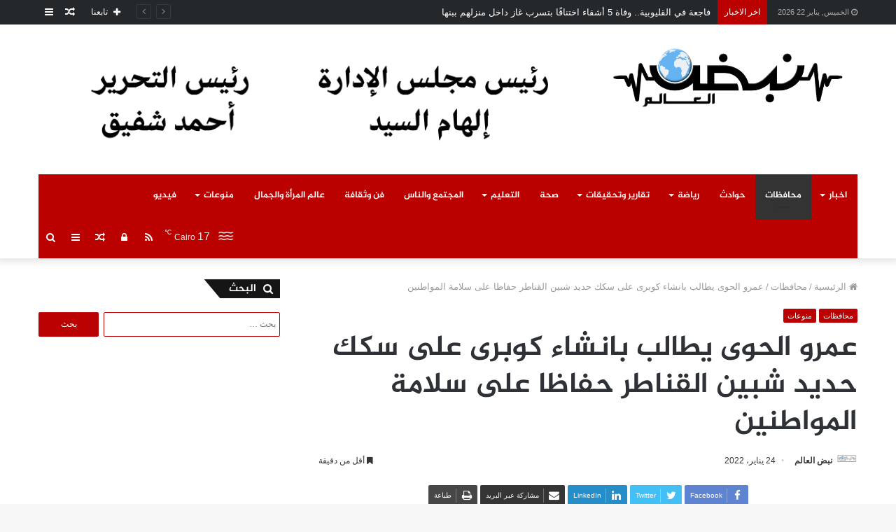

--- FILE ---
content_type: text/html; charset=UTF-8
request_url: https://www.nabdel3alam.com/%D8%B9%D9%85%D8%B1%D9%88-%D8%A7%D9%84%D8%AD%D9%88%D9%89-%D8%A7%D9%84%D9%82%D9%84%D9%8A%D9%88%D8%A8%D9%8A%D8%A9-%D8%A7%D9%84%D9%87%D8%A7%D9%85-%D8%A7%D9%84%D8%B3%D9%8A%D8%AF/
body_size: 67897
content:
<!DOCTYPE html>
<html dir="rtl" lang="ar">
<head>
	<meta charset="UTF-8" />
	<link rel="profile" href="https://gmpg.org/xfn/11" />
	<link rel="pingback" href="https://www.nabdel3alam.com/xmlrpc.php" />
	<meta name='robots' content='index, follow, max-image-preview:large, max-snippet:-1, max-video-preview:-1' />

	<!-- This site is optimized with the Yoast SEO plugin v24.3 - https://yoast.com/wordpress/plugins/seo/ -->
	<title>عمرو الحوى يطالب بانشاء كوبرى على سكك حديد شبين القناطر حفاظا على سلامة المواطنين</title>
	<meta name="description" content="تقدم عمرو الحوى نقيب شباب المحامين بشمال القليوبية بطلب للواء عبد الحميد الهجان محافظ القليوبية بشأن إنشاء كوبرى للمشاة يهدف إل" />
	<link rel="canonical" href="https://www.nabdel3alam.comعمرو-الحوى-القليوبية-الهام-السيد/" />
	<meta property="og:locale" content="ar_AR" />
	<meta property="og:type" content="article" />
	<meta property="og:title" content="عمرو الحوى يطالب بانشاء كوبرى على سكك حديد شبين القناطر حفاظا على سلامة المواطنين" />
	<meta property="og:description" content="تقدم عمرو الحوى نقيب شباب المحامين بشمال القليوبية بطلب للواء عبد الحميد الهجان محافظ القليوبية بشأن إنشاء كوبرى للمشاة يهدف إل" />
	<meta property="og:url" content="https://www.nabdel3alam.comعمرو-الحوى-القليوبية-الهام-السيد/" />
	<meta property="og:site_name" content="نبض العالم" />
	<meta property="article:publisher" content="https://www.facebook.com/nabdel3alam" />
	<meta property="article:published_time" content="2022-01-24T18:55:14+00:00" />
	<meta property="article:modified_time" content="2022-01-24T18:57:27+00:00" />
	<meta property="og:image" content="https://i0.wp.com/www.nabdel3alam.com/wp-content/uploads/2022/01/1643049928975.jpg?fit=1600%2C899&ssl=1" />
	<meta property="og:image:width" content="1600" />
	<meta property="og:image:height" content="899" />
	<meta property="og:image:type" content="image/jpeg" />
	<meta name="author" content="نبض العالم" />
	<meta name="twitter:card" content="summary_large_image" />
	<meta name="twitter:creator" content="@nabdel3alam" />
	<meta name="twitter:site" content="@nabdel3alam" />
	<meta name="twitter:label1" content="كُتب بواسطة" />
	<meta name="twitter:data1" content="نبض العالم" />
	<script data-jetpack-boost="ignore" type="application/ld+json" class="yoast-schema-graph">{"@context":"https://schema.org","@graph":[{"@type":"Article","@id":"https://www.nabdel3alam.com%d8%b9%d9%85%d8%b1%d9%88-%d8%a7%d9%84%d8%ad%d9%88%d9%89-%d8%a7%d9%84%d9%82%d9%84%d9%8a%d9%88%d8%a8%d9%8a%d8%a9-%d8%a7%d9%84%d9%87%d8%a7%d9%85-%d8%a7%d9%84%d8%b3%d9%8a%d8%af/#article","isPartOf":{"@id":"https://www.nabdel3alam.com%d8%b9%d9%85%d8%b1%d9%88-%d8%a7%d9%84%d8%ad%d9%88%d9%89-%d8%a7%d9%84%d9%82%d9%84%d9%8a%d9%88%d8%a8%d9%8a%d8%a9-%d8%a7%d9%84%d9%87%d8%a7%d9%85-%d8%a7%d9%84%d8%b3%d9%8a%d8%af/"},"author":{"name":"نبض العالم","@id":"https://www.nabdel3alam.com/#/schema/person/2231920fb404641ac148d6738b272ef4"},"headline":"عمرو الحوى يطالب بانشاء كوبرى على سكك حديد شبين القناطر حفاظا على سلامة المواطنين","datePublished":"2022-01-24T18:55:14+00:00","dateModified":"2022-01-24T18:57:27+00:00","mainEntityOfPage":{"@id":"https://www.nabdel3alam.com%d8%b9%d9%85%d8%b1%d9%88-%d8%a7%d9%84%d8%ad%d9%88%d9%89-%d8%a7%d9%84%d9%82%d9%84%d9%8a%d9%88%d8%a8%d9%8a%d8%a9-%d8%a7%d9%84%d9%87%d8%a7%d9%85-%d8%a7%d9%84%d8%b3%d9%8a%d8%af/"},"wordCount":0,"publisher":{"@id":"https://www.nabdel3alam.com/#organization"},"image":{"@id":"https://www.nabdel3alam.com%d8%b9%d9%85%d8%b1%d9%88-%d8%a7%d9%84%d8%ad%d9%88%d9%89-%d8%a7%d9%84%d9%82%d9%84%d9%8a%d9%88%d8%a8%d9%8a%d8%a9-%d8%a7%d9%84%d9%87%d8%a7%d9%85-%d8%a7%d9%84%d8%b3%d9%8a%d8%af/#primaryimage"},"thumbnailUrl":"https://www.nabdel3alam.com/wp-content/uploads/2022/01/1643049928975.jpg","keywords":["الحوى","القليوبية","عمرو الحوى","نقيب شباب المحامين بشمال القليوبية"],"articleSection":["محافظات","منوعات"],"inLanguage":"ar"},{"@type":"WebPage","@id":"https://www.nabdel3alam.com%d8%b9%d9%85%d8%b1%d9%88-%d8%a7%d9%84%d8%ad%d9%88%d9%89-%d8%a7%d9%84%d9%82%d9%84%d9%8a%d9%88%d8%a8%d9%8a%d8%a9-%d8%a7%d9%84%d9%87%d8%a7%d9%85-%d8%a7%d9%84%d8%b3%d9%8a%d8%af/","url":"https://www.nabdel3alam.com%d8%b9%d9%85%d8%b1%d9%88-%d8%a7%d9%84%d8%ad%d9%88%d9%89-%d8%a7%d9%84%d9%82%d9%84%d9%8a%d9%88%d8%a8%d9%8a%d8%a9-%d8%a7%d9%84%d9%87%d8%a7%d9%85-%d8%a7%d9%84%d8%b3%d9%8a%d8%af/","name":"عمرو الحوى يطالب بانشاء كوبرى على سكك حديد شبين القناطر حفاظا على سلامة المواطنين","isPartOf":{"@id":"https://www.nabdel3alam.com/#website"},"primaryImageOfPage":{"@id":"https://www.nabdel3alam.com%d8%b9%d9%85%d8%b1%d9%88-%d8%a7%d9%84%d8%ad%d9%88%d9%89-%d8%a7%d9%84%d9%82%d9%84%d9%8a%d9%88%d8%a8%d9%8a%d8%a9-%d8%a7%d9%84%d9%87%d8%a7%d9%85-%d8%a7%d9%84%d8%b3%d9%8a%d8%af/#primaryimage"},"image":{"@id":"https://www.nabdel3alam.com%d8%b9%d9%85%d8%b1%d9%88-%d8%a7%d9%84%d8%ad%d9%88%d9%89-%d8%a7%d9%84%d9%82%d9%84%d9%8a%d9%88%d8%a8%d9%8a%d8%a9-%d8%a7%d9%84%d9%87%d8%a7%d9%85-%d8%a7%d9%84%d8%b3%d9%8a%d8%af/#primaryimage"},"thumbnailUrl":"https://www.nabdel3alam.com/wp-content/uploads/2022/01/1643049928975.jpg","datePublished":"2022-01-24T18:55:14+00:00","dateModified":"2022-01-24T18:57:27+00:00","description":"تقدم عمرو الحوى نقيب شباب المحامين بشمال القليوبية بطلب للواء عبد الحميد الهجان محافظ القليوبية بشأن إنشاء كوبرى للمشاة يهدف إل","breadcrumb":{"@id":"https://www.nabdel3alam.com%d8%b9%d9%85%d8%b1%d9%88-%d8%a7%d9%84%d8%ad%d9%88%d9%89-%d8%a7%d9%84%d9%82%d9%84%d9%8a%d9%88%d8%a8%d9%8a%d8%a9-%d8%a7%d9%84%d9%87%d8%a7%d9%85-%d8%a7%d9%84%d8%b3%d9%8a%d8%af/#breadcrumb"},"inLanguage":"ar","potentialAction":[{"@type":"ReadAction","target":["https://www.nabdel3alam.com%d8%b9%d9%85%d8%b1%d9%88-%d8%a7%d9%84%d8%ad%d9%88%d9%89-%d8%a7%d9%84%d9%82%d9%84%d9%8a%d9%88%d8%a8%d9%8a%d8%a9-%d8%a7%d9%84%d9%87%d8%a7%d9%85-%d8%a7%d9%84%d8%b3%d9%8a%d8%af/"]}]},{"@type":"ImageObject","inLanguage":"ar","@id":"https://www.nabdel3alam.com%d8%b9%d9%85%d8%b1%d9%88-%d8%a7%d9%84%d8%ad%d9%88%d9%89-%d8%a7%d9%84%d9%82%d9%84%d9%8a%d9%88%d8%a8%d9%8a%d8%a9-%d8%a7%d9%84%d9%87%d8%a7%d9%85-%d8%a7%d9%84%d8%b3%d9%8a%d8%af/#primaryimage","url":"https://www.nabdel3alam.com/wp-content/uploads/2022/01/1643049928975.jpg","contentUrl":"https://www.nabdel3alam.com/wp-content/uploads/2022/01/1643049928975.jpg","width":1600,"height":899},{"@type":"BreadcrumbList","@id":"https://www.nabdel3alam.com%d8%b9%d9%85%d8%b1%d9%88-%d8%a7%d9%84%d8%ad%d9%88%d9%89-%d8%a7%d9%84%d9%82%d9%84%d9%8a%d9%88%d8%a8%d9%8a%d8%a9-%d8%a7%d9%84%d9%87%d8%a7%d9%85-%d8%a7%d9%84%d8%b3%d9%8a%d8%af/#breadcrumb","itemListElement":[{"@type":"ListItem","position":1,"name":"الرئيسية","item":"https://www.nabdel3alam.com"},{"@type":"ListItem","position":2,"name":"منوعات","item":"https://www.nabdel3alam.comcategory/%d9%85%d9%86%d9%88%d8%b9%d8%a7%d8%aa/"},{"@type":"ListItem","position":3,"name":"عمرو الحوى يطالب بانشاء كوبرى على سكك حديد شبين القناطر حفاظا على سلامة المواطنين"}]},{"@type":"WebSite","@id":"https://www.nabdel3alam.com/#website","url":"https://www.nabdel3alam.com/","name":"نبض العالم","description":"العالم من قلب مصر","publisher":{"@id":"https://www.nabdel3alam.com/#organization"},"potentialAction":[{"@type":"SearchAction","target":{"@type":"EntryPoint","urlTemplate":"https://www.nabdel3alam.com/?s={search_term_string}"},"query-input":{"@type":"PropertyValueSpecification","valueRequired":true,"valueName":"search_term_string"}}],"inLanguage":"ar"},{"@type":"Organization","@id":"https://www.nabdel3alam.com/#organization","name":"نبض العالم","url":"https://www.nabdel3alam.com/","logo":{"@type":"ImageObject","inLanguage":"ar","@id":"https://www.nabdel3alam.com/#/schema/logo/image/","url":"https://i0.wp.com/www.nabdel3alam.com/wp-content/uploads/2019/11/Untitled-4-PNG-4-e1576007702167.png?fit=100%2C100&ssl=1","contentUrl":"https://i0.wp.com/www.nabdel3alam.com/wp-content/uploads/2019/11/Untitled-4-PNG-4-e1576007702167.png?fit=100%2C100&ssl=1","width":100,"height":100,"caption":"نبض العالم"},"image":{"@id":"https://www.nabdel3alam.com/#/schema/logo/image/"},"sameAs":["https://www.facebook.com/nabdel3alam","https://x.com/nabdel3alam","https://www.youtube.com/@user-dp3fo8eg6w"]},{"@type":"Person","@id":"https://www.nabdel3alam.com/#/schema/person/2231920fb404641ac148d6738b272ef4","name":"نبض العالم","image":{"@type":"ImageObject","inLanguage":"ar","@id":"https://www.nabdel3alam.com/#/schema/person/image/","url":"https://secure.gravatar.com/avatar/967e9772a7eaeb0bbb842bee01203e2e1e4eedd6fdb95020a53424dd2d84cb67?s=96&d=blank&r=g","contentUrl":"https://secure.gravatar.com/avatar/967e9772a7eaeb0bbb842bee01203e2e1e4eedd6fdb95020a53424dd2d84cb67?s=96&d=blank&r=g","caption":"نبض العالم"},"sameAs":["https://www.nabdel3alam.com","nabdel3alam"],"url":"https://www.nabdel3alam.com/author/nabdel3alam/"}]}</script>
	<!-- / Yoast SEO plugin. -->


<link rel='dns-prefetch' href='//ws.sharethis.com' />
<link rel='dns-prefetch' href='//stats.wp.com' />
<link rel='dns-prefetch' href='//www.fontstatic.com' />
<link rel='dns-prefetch' href='//www.googletagmanager.com' />
<link rel='preconnect' href='//c0.wp.com' />
<link rel="alternate" type="application/rss+xml" title="نبض العالم &laquo; الخلاصة" href="https://www.nabdel3alam.com/feed/" />
<link rel="alternate" type="application/rss+xml" title="نبض العالم &laquo; خلاصة التعليقات" href="https://www.nabdel3alam.com/comments/feed/" />
<link rel="alternate" title="oEmbed (JSON)" type="application/json+oembed" href="https://www.nabdel3alam.com/wp-json/oembed/1.0/embed?url=https%3A%2F%2Fwww.nabdel3alam.com%2F%25d8%25b9%25d9%2585%25d8%25b1%25d9%2588-%25d8%25a7%25d9%2584%25d8%25ad%25d9%2588%25d9%2589-%25d8%25a7%25d9%2584%25d9%2582%25d9%2584%25d9%258a%25d9%2588%25d8%25a8%25d9%258a%25d8%25a9-%25d8%25a7%25d9%2584%25d9%2587%25d8%25a7%25d9%2585-%25d8%25a7%25d9%2584%25d8%25b3%25d9%258a%25d8%25af%2F" />
<link rel="alternate" title="oEmbed (XML)" type="text/xml+oembed" href="https://www.nabdel3alam.com/wp-json/oembed/1.0/embed?url=https%3A%2F%2Fwww.nabdel3alam.com%2F%25d8%25b9%25d9%2585%25d8%25b1%25d9%2588-%25d8%25a7%25d9%2584%25d8%25ad%25d9%2588%25d9%2589-%25d8%25a7%25d9%2584%25d9%2582%25d9%2584%25d9%258a%25d9%2588%25d8%25a8%25d9%258a%25d8%25a9-%25d8%25a7%25d9%2584%25d9%2587%25d8%25a7%25d9%2585-%25d8%25a7%25d9%2584%25d8%25b3%25d9%258a%25d8%25af%2F&#038;format=xml" />
<!-- nabdel3alam.com is managing ads with Advanced Ads -->
		<style id='wp-img-auto-sizes-contain-inline-css' type='text/css'>
img:is([sizes=auto i],[sizes^="auto," i]){contain-intrinsic-size:3000px 1500px}
/*# sourceURL=wp-img-auto-sizes-contain-inline-css */
</style>
<link rel='stylesheet' id='jetpack_related-posts-rtl-css' href='https://c0.wp.com/p/jetpack/14.2.1/modules/related-posts/related-posts-rtl.css' type='text/css' media='all' />
<link rel='stylesheet' id='jazeera-css' href='https://www.fontstatic.com/f=jazeera?ver=6.9' type='text/css' media='all' />
<link rel='stylesheet' id='thabit-css' href='https://www.fontstatic.com/f=thabit?ver=6.9' type='text/css' media='all' />
<style id='wp-emoji-styles-inline-css' type='text/css'>

	img.wp-smiley, img.emoji {
		display: inline !important;
		border: none !important;
		box-shadow: none !important;
		height: 1em !important;
		width: 1em !important;
		margin: 0 0.07em !important;
		vertical-align: -0.1em !important;
		background: none !important;
		padding: 0 !important;
	}
/*# sourceURL=wp-emoji-styles-inline-css */
</style>
<style id='wp-block-library-inline-css' type='text/css'>
:root{--wp-block-synced-color:#7a00df;--wp-block-synced-color--rgb:122,0,223;--wp-bound-block-color:var(--wp-block-synced-color);--wp-editor-canvas-background:#ddd;--wp-admin-theme-color:#007cba;--wp-admin-theme-color--rgb:0,124,186;--wp-admin-theme-color-darker-10:#006ba1;--wp-admin-theme-color-darker-10--rgb:0,107,160.5;--wp-admin-theme-color-darker-20:#005a87;--wp-admin-theme-color-darker-20--rgb:0,90,135;--wp-admin-border-width-focus:2px}@media (min-resolution:192dpi){:root{--wp-admin-border-width-focus:1.5px}}.wp-element-button{cursor:pointer}:root .has-very-light-gray-background-color{background-color:#eee}:root .has-very-dark-gray-background-color{background-color:#313131}:root .has-very-light-gray-color{color:#eee}:root .has-very-dark-gray-color{color:#313131}:root .has-vivid-green-cyan-to-vivid-cyan-blue-gradient-background{background:linear-gradient(135deg,#00d084,#0693e3)}:root .has-purple-crush-gradient-background{background:linear-gradient(135deg,#34e2e4,#4721fb 50%,#ab1dfe)}:root .has-hazy-dawn-gradient-background{background:linear-gradient(135deg,#faaca8,#dad0ec)}:root .has-subdued-olive-gradient-background{background:linear-gradient(135deg,#fafae1,#67a671)}:root .has-atomic-cream-gradient-background{background:linear-gradient(135deg,#fdd79a,#004a59)}:root .has-nightshade-gradient-background{background:linear-gradient(135deg,#330968,#31cdcf)}:root .has-midnight-gradient-background{background:linear-gradient(135deg,#020381,#2874fc)}:root{--wp--preset--font-size--normal:16px;--wp--preset--font-size--huge:42px}.has-regular-font-size{font-size:1em}.has-larger-font-size{font-size:2.625em}.has-normal-font-size{font-size:var(--wp--preset--font-size--normal)}.has-huge-font-size{font-size:var(--wp--preset--font-size--huge)}.has-text-align-center{text-align:center}.has-text-align-left{text-align:left}.has-text-align-right{text-align:right}.has-fit-text{white-space:nowrap!important}#end-resizable-editor-section{display:none}.aligncenter{clear:both}.items-justified-left{justify-content:flex-start}.items-justified-center{justify-content:center}.items-justified-right{justify-content:flex-end}.items-justified-space-between{justify-content:space-between}.screen-reader-text{border:0;clip-path:inset(50%);height:1px;margin:-1px;overflow:hidden;padding:0;position:absolute;width:1px;word-wrap:normal!important}.screen-reader-text:focus{background-color:#ddd;clip-path:none;color:#444;display:block;font-size:1em;height:auto;left:5px;line-height:normal;padding:15px 23px 14px;text-decoration:none;top:5px;width:auto;z-index:100000}html :where(.has-border-color){border-style:solid}html :where([style*=border-top-color]){border-top-style:solid}html :where([style*=border-right-color]){border-right-style:solid}html :where([style*=border-bottom-color]){border-bottom-style:solid}html :where([style*=border-left-color]){border-left-style:solid}html :where([style*=border-width]){border-style:solid}html :where([style*=border-top-width]){border-top-style:solid}html :where([style*=border-right-width]){border-right-style:solid}html :where([style*=border-bottom-width]){border-bottom-style:solid}html :where([style*=border-left-width]){border-left-style:solid}html :where(img[class*=wp-image-]){height:auto;max-width:100%}:where(figure){margin:0 0 1em}html :where(.is-position-sticky){--wp-admin--admin-bar--position-offset:var(--wp-admin--admin-bar--height,0px)}@media screen and (max-width:600px){html :where(.is-position-sticky){--wp-admin--admin-bar--position-offset:0px}}

/*# sourceURL=wp-block-library-inline-css */
</style><style id='global-styles-inline-css' type='text/css'>
:root{--wp--preset--aspect-ratio--square: 1;--wp--preset--aspect-ratio--4-3: 4/3;--wp--preset--aspect-ratio--3-4: 3/4;--wp--preset--aspect-ratio--3-2: 3/2;--wp--preset--aspect-ratio--2-3: 2/3;--wp--preset--aspect-ratio--16-9: 16/9;--wp--preset--aspect-ratio--9-16: 9/16;--wp--preset--color--black: #000000;--wp--preset--color--cyan-bluish-gray: #abb8c3;--wp--preset--color--white: #ffffff;--wp--preset--color--pale-pink: #f78da7;--wp--preset--color--vivid-red: #cf2e2e;--wp--preset--color--luminous-vivid-orange: #ff6900;--wp--preset--color--luminous-vivid-amber: #fcb900;--wp--preset--color--light-green-cyan: #7bdcb5;--wp--preset--color--vivid-green-cyan: #00d084;--wp--preset--color--pale-cyan-blue: #8ed1fc;--wp--preset--color--vivid-cyan-blue: #0693e3;--wp--preset--color--vivid-purple: #9b51e0;--wp--preset--gradient--vivid-cyan-blue-to-vivid-purple: linear-gradient(135deg,rgb(6,147,227) 0%,rgb(155,81,224) 100%);--wp--preset--gradient--light-green-cyan-to-vivid-green-cyan: linear-gradient(135deg,rgb(122,220,180) 0%,rgb(0,208,130) 100%);--wp--preset--gradient--luminous-vivid-amber-to-luminous-vivid-orange: linear-gradient(135deg,rgb(252,185,0) 0%,rgb(255,105,0) 100%);--wp--preset--gradient--luminous-vivid-orange-to-vivid-red: linear-gradient(135deg,rgb(255,105,0) 0%,rgb(207,46,46) 100%);--wp--preset--gradient--very-light-gray-to-cyan-bluish-gray: linear-gradient(135deg,rgb(238,238,238) 0%,rgb(169,184,195) 100%);--wp--preset--gradient--cool-to-warm-spectrum: linear-gradient(135deg,rgb(74,234,220) 0%,rgb(151,120,209) 20%,rgb(207,42,186) 40%,rgb(238,44,130) 60%,rgb(251,105,98) 80%,rgb(254,248,76) 100%);--wp--preset--gradient--blush-light-purple: linear-gradient(135deg,rgb(255,206,236) 0%,rgb(152,150,240) 100%);--wp--preset--gradient--blush-bordeaux: linear-gradient(135deg,rgb(254,205,165) 0%,rgb(254,45,45) 50%,rgb(107,0,62) 100%);--wp--preset--gradient--luminous-dusk: linear-gradient(135deg,rgb(255,203,112) 0%,rgb(199,81,192) 50%,rgb(65,88,208) 100%);--wp--preset--gradient--pale-ocean: linear-gradient(135deg,rgb(255,245,203) 0%,rgb(182,227,212) 50%,rgb(51,167,181) 100%);--wp--preset--gradient--electric-grass: linear-gradient(135deg,rgb(202,248,128) 0%,rgb(113,206,126) 100%);--wp--preset--gradient--midnight: linear-gradient(135deg,rgb(2,3,129) 0%,rgb(40,116,252) 100%);--wp--preset--font-size--small: 13px;--wp--preset--font-size--medium: 20px;--wp--preset--font-size--large: 36px;--wp--preset--font-size--x-large: 42px;--wp--preset--spacing--20: 0.44rem;--wp--preset--spacing--30: 0.67rem;--wp--preset--spacing--40: 1rem;--wp--preset--spacing--50: 1.5rem;--wp--preset--spacing--60: 2.25rem;--wp--preset--spacing--70: 3.38rem;--wp--preset--spacing--80: 5.06rem;--wp--preset--shadow--natural: 6px 6px 9px rgba(0, 0, 0, 0.2);--wp--preset--shadow--deep: 12px 12px 50px rgba(0, 0, 0, 0.4);--wp--preset--shadow--sharp: 6px 6px 0px rgba(0, 0, 0, 0.2);--wp--preset--shadow--outlined: 6px 6px 0px -3px rgb(255, 255, 255), 6px 6px rgb(0, 0, 0);--wp--preset--shadow--crisp: 6px 6px 0px rgb(0, 0, 0);}:where(.is-layout-flex){gap: 0.5em;}:where(.is-layout-grid){gap: 0.5em;}body .is-layout-flex{display: flex;}.is-layout-flex{flex-wrap: wrap;align-items: center;}.is-layout-flex > :is(*, div){margin: 0;}body .is-layout-grid{display: grid;}.is-layout-grid > :is(*, div){margin: 0;}:where(.wp-block-columns.is-layout-flex){gap: 2em;}:where(.wp-block-columns.is-layout-grid){gap: 2em;}:where(.wp-block-post-template.is-layout-flex){gap: 1.25em;}:where(.wp-block-post-template.is-layout-grid){gap: 1.25em;}.has-black-color{color: var(--wp--preset--color--black) !important;}.has-cyan-bluish-gray-color{color: var(--wp--preset--color--cyan-bluish-gray) !important;}.has-white-color{color: var(--wp--preset--color--white) !important;}.has-pale-pink-color{color: var(--wp--preset--color--pale-pink) !important;}.has-vivid-red-color{color: var(--wp--preset--color--vivid-red) !important;}.has-luminous-vivid-orange-color{color: var(--wp--preset--color--luminous-vivid-orange) !important;}.has-luminous-vivid-amber-color{color: var(--wp--preset--color--luminous-vivid-amber) !important;}.has-light-green-cyan-color{color: var(--wp--preset--color--light-green-cyan) !important;}.has-vivid-green-cyan-color{color: var(--wp--preset--color--vivid-green-cyan) !important;}.has-pale-cyan-blue-color{color: var(--wp--preset--color--pale-cyan-blue) !important;}.has-vivid-cyan-blue-color{color: var(--wp--preset--color--vivid-cyan-blue) !important;}.has-vivid-purple-color{color: var(--wp--preset--color--vivid-purple) !important;}.has-black-background-color{background-color: var(--wp--preset--color--black) !important;}.has-cyan-bluish-gray-background-color{background-color: var(--wp--preset--color--cyan-bluish-gray) !important;}.has-white-background-color{background-color: var(--wp--preset--color--white) !important;}.has-pale-pink-background-color{background-color: var(--wp--preset--color--pale-pink) !important;}.has-vivid-red-background-color{background-color: var(--wp--preset--color--vivid-red) !important;}.has-luminous-vivid-orange-background-color{background-color: var(--wp--preset--color--luminous-vivid-orange) !important;}.has-luminous-vivid-amber-background-color{background-color: var(--wp--preset--color--luminous-vivid-amber) !important;}.has-light-green-cyan-background-color{background-color: var(--wp--preset--color--light-green-cyan) !important;}.has-vivid-green-cyan-background-color{background-color: var(--wp--preset--color--vivid-green-cyan) !important;}.has-pale-cyan-blue-background-color{background-color: var(--wp--preset--color--pale-cyan-blue) !important;}.has-vivid-cyan-blue-background-color{background-color: var(--wp--preset--color--vivid-cyan-blue) !important;}.has-vivid-purple-background-color{background-color: var(--wp--preset--color--vivid-purple) !important;}.has-black-border-color{border-color: var(--wp--preset--color--black) !important;}.has-cyan-bluish-gray-border-color{border-color: var(--wp--preset--color--cyan-bluish-gray) !important;}.has-white-border-color{border-color: var(--wp--preset--color--white) !important;}.has-pale-pink-border-color{border-color: var(--wp--preset--color--pale-pink) !important;}.has-vivid-red-border-color{border-color: var(--wp--preset--color--vivid-red) !important;}.has-luminous-vivid-orange-border-color{border-color: var(--wp--preset--color--luminous-vivid-orange) !important;}.has-luminous-vivid-amber-border-color{border-color: var(--wp--preset--color--luminous-vivid-amber) !important;}.has-light-green-cyan-border-color{border-color: var(--wp--preset--color--light-green-cyan) !important;}.has-vivid-green-cyan-border-color{border-color: var(--wp--preset--color--vivid-green-cyan) !important;}.has-pale-cyan-blue-border-color{border-color: var(--wp--preset--color--pale-cyan-blue) !important;}.has-vivid-cyan-blue-border-color{border-color: var(--wp--preset--color--vivid-cyan-blue) !important;}.has-vivid-purple-border-color{border-color: var(--wp--preset--color--vivid-purple) !important;}.has-vivid-cyan-blue-to-vivid-purple-gradient-background{background: var(--wp--preset--gradient--vivid-cyan-blue-to-vivid-purple) !important;}.has-light-green-cyan-to-vivid-green-cyan-gradient-background{background: var(--wp--preset--gradient--light-green-cyan-to-vivid-green-cyan) !important;}.has-luminous-vivid-amber-to-luminous-vivid-orange-gradient-background{background: var(--wp--preset--gradient--luminous-vivid-amber-to-luminous-vivid-orange) !important;}.has-luminous-vivid-orange-to-vivid-red-gradient-background{background: var(--wp--preset--gradient--luminous-vivid-orange-to-vivid-red) !important;}.has-very-light-gray-to-cyan-bluish-gray-gradient-background{background: var(--wp--preset--gradient--very-light-gray-to-cyan-bluish-gray) !important;}.has-cool-to-warm-spectrum-gradient-background{background: var(--wp--preset--gradient--cool-to-warm-spectrum) !important;}.has-blush-light-purple-gradient-background{background: var(--wp--preset--gradient--blush-light-purple) !important;}.has-blush-bordeaux-gradient-background{background: var(--wp--preset--gradient--blush-bordeaux) !important;}.has-luminous-dusk-gradient-background{background: var(--wp--preset--gradient--luminous-dusk) !important;}.has-pale-ocean-gradient-background{background: var(--wp--preset--gradient--pale-ocean) !important;}.has-electric-grass-gradient-background{background: var(--wp--preset--gradient--electric-grass) !important;}.has-midnight-gradient-background{background: var(--wp--preset--gradient--midnight) !important;}.has-small-font-size{font-size: var(--wp--preset--font-size--small) !important;}.has-medium-font-size{font-size: var(--wp--preset--font-size--medium) !important;}.has-large-font-size{font-size: var(--wp--preset--font-size--large) !important;}.has-x-large-font-size{font-size: var(--wp--preset--font-size--x-large) !important;}
/*# sourceURL=global-styles-inline-css */
</style>

<style id='classic-theme-styles-inline-css' type='text/css'>
/*! This file is auto-generated */
.wp-block-button__link{color:#fff;background-color:#32373c;border-radius:9999px;box-shadow:none;text-decoration:none;padding:calc(.667em + 2px) calc(1.333em + 2px);font-size:1.125em}.wp-block-file__button{background:#32373c;color:#fff;text-decoration:none}
/*# sourceURL=/wp-includes/css/classic-themes.min.css */
</style>
<link rel='stylesheet' id='stencil-css' href='https://www.nabdel3alam.com/wp-content/plugins/stencil/public/css/stencil-public.css?ver=1.14.9' type='text/css' media='all' />
<link rel='stylesheet' id='taqyeem-buttons-style-css' href='https://www.nabdel3alam.com/wp-content/plugins/taqyeem-buttons/assets/style.css?ver=6.9' type='text/css' media='all' />
<link rel='stylesheet' id='tie-css-base-css' href='https://www.nabdel3alam.com/wp-content/themes/jannah/assets/css/base.min.css?ver=4.0.3' type='text/css' media='all' />
<link rel='stylesheet' id='tie-css-styles-css' href='https://www.nabdel3alam.com/wp-content/themes/jannah/assets/css/style.min.css?ver=4.0.3' type='text/css' media='all' />
<link rel='stylesheet' id='tie-css-widgets-css' href='https://www.nabdel3alam.com/wp-content/themes/jannah/assets/css/widgets.min.css?ver=4.0.3' type='text/css' media='all' />
<link rel='stylesheet' id='tie-css-helpers-css' href='https://www.nabdel3alam.com/wp-content/themes/jannah/assets/css/helpers.min.css?ver=4.0.3' type='text/css' media='all' />
<link rel='stylesheet' id='tie-css-ilightbox-css' href='https://www.nabdel3alam.com/wp-content/themes/jannah/assets/ilightbox/dark-skin/skin.css?ver=4.0.3' type='text/css' media='all' />
<link rel='stylesheet' id='tie-css-print-css' href='https://www.nabdel3alam.com/wp-content/themes/jannah/assets/css/print.css?ver=4.0.3' type='text/css' media='print' />
<link rel='stylesheet' id='tie-css-shortcodes-css' href='https://www.nabdel3alam.com/wp-content/themes/jannah/assets/css/plugins/shortcodes.min.css?ver=4.0.3' type='text/css' media='all' />
<link rel='stylesheet' id='tie-css-single-css' href='https://www.nabdel3alam.com/wp-content/themes/jannah/assets/css/single.min.css?ver=4.0.3' type='text/css' media='all' />
<link rel='stylesheet' id='taqyeem-styles-css' href='https://www.nabdel3alam.com/wp-content/themes/jannah/assets/css/plugins/taqyeem.min.css?ver=4.0.3' type='text/css' media='all' />
<style id='taqyeem-styles-inline-css' type='text/css'>
.logo-text,h1,h2,h3,h4,h5,h6{font-family: jazeera;}#main-nav .main-menu > ul > li > a{font-family: jazeera;}blockquote p{font-family: Thabit;}.brand-title,a:hover,#tie-popup-search-submit,#logo.text-logo a,.theme-header nav .components #search-submit:hover,.theme-header .header-nav .components > li:hover > a,.theme-header .header-nav .components li a:hover,.main-menu ul.cats-vertical li a.is-active,.main-menu ul.cats-vertical li a:hover,.main-nav li.mega-menu .post-meta a:hover,.main-nav li.mega-menu .post-box-title a:hover,.search-in-main-nav.autocomplete-suggestions a:hover,#main-nav .menu ul li:hover > a,#main-nav .menu ul li.current-menu-item:not(.mega-link-column) > a,.top-nav .menu li:hover > a,.top-nav .menu > .tie-current-menu > a,.search-in-top-nav.autocomplete-suggestions .post-title a:hover,div.mag-box .mag-box-options .mag-box-filter-links a.active,.mag-box-filter-links .flexMenu-viewMore:hover > a,.stars-rating-active,body .tabs.tabs .active > a,.video-play-icon,.spinner-circle:after,#go-to-content:hover,.comment-list .comment-author .fn,.commentlist .comment-author .fn,blockquote::before,blockquote cite,blockquote.quote-simple p,.multiple-post-pages a:hover,#story-index li .is-current,.latest-tweets-widget .twitter-icon-wrap span,.wide-slider-nav-wrapper .slide,.wide-next-prev-slider-wrapper .tie-slider-nav li:hover span,#instagram-link:hover,.review-final-score h3,#mobile-menu-icon:hover .menu-text,.entry a,.entry .post-bottom-meta a[href]:hover,.widget.tie-weather-widget .icon-basecloud-bg:after,q a,blockquote a,.site-footer a:hover,.site-footer .stars-rating-active,.site-footer .twitter-icon-wrap span,.site-info a:hover{color: #bb0000;}#theme-header #main-nav .spinner-circle:after{color: #bb0000;}[type='submit'],.button,.generic-button a,.generic-button button,.theme-header .header-nav .comp-sub-menu a.button.guest-btn:hover,.theme-header .header-nav .comp-sub-menu a.checkout-button,nav.main-nav .menu > li.tie-current-menu > a,nav.main-nav .menu > li:hover > a,.main-menu .mega-links-head:after,#main-nav .mega-menu.mega-cat .cats-horizontal li a.is-active,#mobile-menu-icon:hover .nav-icon,#mobile-menu-icon:hover .nav-icon:before,#mobile-menu-icon:hover .nav-icon:after,.search-in-main-nav.autocomplete-suggestions a.button,.search-in-top-nav.autocomplete-suggestions a.button,.spinner > div,.post-cat,.pages-numbers li.current span,.multiple-post-pages > span,#tie-wrapper .mejs-container .mejs-controls,.mag-box-filter-links a:hover,.slider-arrow-nav a:not(.pagination-disabled):hover,.comment-list .reply a:hover,.commentlist .reply a:hover,#reading-position-indicator,#story-index-icon,.videos-block .playlist-title,.review-percentage .review-item span span,.tie-slick-dots li.slick-active button,.tie-slick-dots li button:hover,.digital-rating-static,.timeline-widget li a:hover .date:before,#wp-calendar #today,.posts-list-counter li:before,.cat-counter a + span,.tie-slider-nav li span:hover,.fullwidth-area .widget_tag_cloud .tagcloud a:hover,.magazine2:not(.block-head-4) .dark-widgetized-area ul.tabs a:hover,.magazine2:not(.block-head-4) .dark-widgetized-area ul.tabs .active a,.magazine1 .dark-widgetized-area ul.tabs a:hover,.magazine1 .dark-widgetized-area ul.tabs .active a,.block-head-4.magazine2 .dark-widgetized-area .tabs.tabs .active a,.block-head-4.magazine2 .dark-widgetized-area .tabs > .active a:before,.block-head-4.magazine2 .dark-widgetized-area .tabs > .active a:after,.demo_store,.demo #logo:after,.widget.tie-weather-widget,span.video-close-btn:hover,#go-to-top,.latest-tweets-widget .slider-links .button:not(:hover){background-color: #bb0000;color: #FFFFFF;}.tie-weather-widget .widget-title h4,.block-head-4.magazine2 #footer .tabs .active a:hover{color: #FFFFFF;}pre,code,.pages-numbers li.current span,.theme-header .header-nav .comp-sub-menu a.button.guest-btn:hover,.multiple-post-pages > span,.post-content-slideshow .tie-slider-nav li span:hover,#tie-body .tie-slider-nav li > span:hover,#instagram-link:before,#instagram-link:after,.slider-arrow-nav a:not(.pagination-disabled):hover,.main-nav .mega-menu.mega-cat .cats-horizontal li a.is-active, .main-nav .mega-menu.mega-cat .cats-horizontal li a:hover,.main-menu .menu > li > .menu-sub-content{border-color: #bb0000;}.main-menu .menu > li.tie-current-menu{border-bottom-color: #bb0000;}.top-nav .menu li.menu-item-has-children:hover > a:before{border-top-color: #bb0000;}.main-nav .main-menu .menu > li.tie-current-menu > a:before,.main-nav .main-menu .menu > li:hover > a:before{border-top-color: #FFFFFF;}header.main-nav-light .main-nav .menu-item-has-children li:hover > a:before,header.main-nav-light .main-nav .mega-menu li:hover > a:before{border-left-color: #bb0000;}.rtl header.main-nav-light .main-nav .menu-item-has-children li:hover > a:before,.rtl header.main-nav-light .main-nav .mega-menu li:hover > a:before{border-right-color: #bb0000;border-left-color: transparent;}.top-nav ul.menu li .menu-item-has-children:hover > a:before{border-top-color: transparent;border-left-color: #bb0000;}.rtl .top-nav ul.menu li .menu-item-has-children:hover > a:before{border-left-color: transparent;border-right-color: #bb0000;}#footer-widgets-container{border-top: 8px solid #bb0000;-webkit-box-shadow: 0 -5px 0 rgba(0,0,0,0.07); -moz-box-shadow: 0 -8px 0 rgba(0,0,0,0.07); box-shadow: 0 -8px 0 rgba(0,0,0,0.07);}::-moz-selection{background-color: #bb0000;color: #FFFFFF;}::selection{background-color: #bb0000;color: #FFFFFF;}circle.circle_bar{stroke: #bb0000;}#reading-position-indicator{box-shadow: 0 0 10px rgba( 187,0,0,0.7);}#tie-popup-search-submit:hover,#logo.text-logo a:hover,.entry a:hover,.block-head-4.magazine2 .site-footer .tabs li a:hover,q a:hover,blockquote a:hover{color: #890000;}.button:hover,input[type='submit']:hover,.generic-button a:hover,.generic-button button:hover,a.post-cat:hover,.site-footer .button:hover,.site-footer [type='submit']:hover,.search-in-main-nav.autocomplete-suggestions a.button:hover,.search-in-top-nav.autocomplete-suggestions a.button:hover,.theme-header .header-nav .comp-sub-menu a.checkout-button:hover{background-color: #890000;color: #FFFFFF;}.theme-header .header-nav .comp-sub-menu a.checkout-button:not(:hover),.entry a.button{color: #FFFFFF;}#story-index.is-compact ul{background-color: #bb0000;}#story-index.is-compact ul li a,#story-index.is-compact ul li .is-current{color: #FFFFFF;}#main-nav ul.menu > li.tie-current-menu > a,#main-nav ul.menu > li:hover > a,#main-nav .spinner > div,.main-menu .mega-links-head:after{background-color: #333333 !important;}#main-nav a,#main-nav .dropdown-social-icons li a span,.search-in-main-nav.autocomplete-suggestions a {color: #FFFFFF !important;}#main-nav .main-menu ul.menu > li.tie-current-menu,#theme-header nav .menu > li > .menu-sub-content{border-color: #333333;}#main-nav .spinner-circle:after{color: #333333 !important;}.main-nav-light #main-nav .menu-item-has-children li:hover > a:before,.main-nav-light #main-nav .mega-menu li:hover > a:before{border-left-color: #FFFFFF !important;}.rtl .main-nav-light #main-nav .menu-item-has-children li:hover > a:before,.rtl .main-nav-light #main-nav .mega-menu li:hover > a:before{border-right-color: #FFFFFF !important;border-left-color: transparent !important;}#tie-body .has-block-head-4,#tie-body .mag-box-title h3,#tie-body .comment-reply-title,#tie-body .related.products > h2,#tie-body .up-sells > h2,#tie-body .cross-sells > h2,#tie-body .cart_totals > h2,#tie-body .bbp-form legend,#tie-body .mag-box-title h3 a,#tie-body .section-title-default a,#tie-body #cancel-comment-reply-link {color: #FFFFFF;}#tie-body .has-block-head-4:before,#tie-body .mag-box-title h3:before,#tie-body .comment-reply-title:before,#tie-body .related.products > h2:before,#tie-body .up-sells > h2:before,#tie-body .cross-sells > h2:before,#tie-body .cart_totals > h2:before,#tie-body .bbp-form legend:before {background-color: #bb0000;}#tie-body .block-more-button{color: #bb0000;}#tie-body .block-more-button:hover{color: #890000;}#tie-body .has-block-head-4:after,#tie-body .mag-box-title h3:after,#tie-body .comment-reply-title:after,#tie-body .related.products > h2:after,#tie-body .up-sells > h2:after,#tie-body .cross-sells > h2:after,#tie-body .cart_totals > h2:after,#tie-body .bbp-form legend:after{background-color: #bb0000;}#tie-body .tabs,#tie-body .tabs .flexMenu-popup{border-color: #bb0000;}#tie-body .tabs li a{color: #bb0000;}#tie-body .tabs li a:hover{color: #890000;}#tie-body .tabs li.active a{color: #FFFFFF;background-color: #bb0000;}#tie-body .tabs > .active a:before,#tie-body .tabs > .active a:after{background-color: #bb0000;}.brand-title,a:hover,#tie-popup-search-submit,#logo.text-logo a,.theme-header nav .components #search-submit:hover,.theme-header .header-nav .components > li:hover > a,.theme-header .header-nav .components li a:hover,.main-menu ul.cats-vertical li a.is-active,.main-menu ul.cats-vertical li a:hover,.main-nav li.mega-menu .post-meta a:hover,.main-nav li.mega-menu .post-box-title a:hover,.search-in-main-nav.autocomplete-suggestions a:hover,#main-nav .menu ul li:hover > a,#main-nav .menu ul li.current-menu-item:not(.mega-link-column) > a,.top-nav .menu li:hover > a,.top-nav .menu > .tie-current-menu > a,.search-in-top-nav.autocomplete-suggestions .post-title a:hover,div.mag-box .mag-box-options .mag-box-filter-links a.active,.mag-box-filter-links .flexMenu-viewMore:hover > a,.stars-rating-active,body .tabs.tabs .active > a,.video-play-icon,.spinner-circle:after,#go-to-content:hover,.comment-list .comment-author .fn,.commentlist .comment-author .fn,blockquote::before,blockquote cite,blockquote.quote-simple p,.multiple-post-pages a:hover,#story-index li .is-current,.latest-tweets-widget .twitter-icon-wrap span,.wide-slider-nav-wrapper .slide,.wide-next-prev-slider-wrapper .tie-slider-nav li:hover span,#instagram-link:hover,.review-final-score h3,#mobile-menu-icon:hover .menu-text,.entry a,.entry .post-bottom-meta a[href]:hover,.widget.tie-weather-widget .icon-basecloud-bg:after,q a,blockquote a,.site-footer a:hover,.site-footer .stars-rating-active,.site-footer .twitter-icon-wrap span,.site-info a:hover{color: #bb0000;}#theme-header #main-nav .spinner-circle:after{color: #bb0000;}[type='submit'],.button,.generic-button a,.generic-button button,.theme-header .header-nav .comp-sub-menu a.button.guest-btn:hover,.theme-header .header-nav .comp-sub-menu a.checkout-button,nav.main-nav .menu > li.tie-current-menu > a,nav.main-nav .menu > li:hover > a,.main-menu .mega-links-head:after,#main-nav .mega-menu.mega-cat .cats-horizontal li a.is-active,#mobile-menu-icon:hover .nav-icon,#mobile-menu-icon:hover .nav-icon:before,#mobile-menu-icon:hover .nav-icon:after,.search-in-main-nav.autocomplete-suggestions a.button,.search-in-top-nav.autocomplete-suggestions a.button,.spinner > div,.post-cat,.pages-numbers li.current span,.multiple-post-pages > span,#tie-wrapper .mejs-container .mejs-controls,.mag-box-filter-links a:hover,.slider-arrow-nav a:not(.pagination-disabled):hover,.comment-list .reply a:hover,.commentlist .reply a:hover,#reading-position-indicator,#story-index-icon,.videos-block .playlist-title,.review-percentage .review-item span span,.tie-slick-dots li.slick-active button,.tie-slick-dots li button:hover,.digital-rating-static,.timeline-widget li a:hover .date:before,#wp-calendar #today,.posts-list-counter li:before,.cat-counter a + span,.tie-slider-nav li span:hover,.fullwidth-area .widget_tag_cloud .tagcloud a:hover,.magazine2:not(.block-head-4) .dark-widgetized-area ul.tabs a:hover,.magazine2:not(.block-head-4) .dark-widgetized-area ul.tabs .active a,.magazine1 .dark-widgetized-area ul.tabs a:hover,.magazine1 .dark-widgetized-area ul.tabs .active a,.block-head-4.magazine2 .dark-widgetized-area .tabs.tabs .active a,.block-head-4.magazine2 .dark-widgetized-area .tabs > .active a:before,.block-head-4.magazine2 .dark-widgetized-area .tabs > .active a:after,.demo_store,.demo #logo:after,.widget.tie-weather-widget,span.video-close-btn:hover,#go-to-top,.latest-tweets-widget .slider-links .button:not(:hover){background-color: #bb0000;color: #FFFFFF;}.tie-weather-widget .widget-title h4,.block-head-4.magazine2 #footer .tabs .active a:hover{color: #FFFFFF;}pre,code,.pages-numbers li.current span,.theme-header .header-nav .comp-sub-menu a.button.guest-btn:hover,.multiple-post-pages > span,.post-content-slideshow .tie-slider-nav li span:hover,#tie-body .tie-slider-nav li > span:hover,#instagram-link:before,#instagram-link:after,.slider-arrow-nav a:not(.pagination-disabled):hover,.main-nav .mega-menu.mega-cat .cats-horizontal li a.is-active, .main-nav .mega-menu.mega-cat .cats-horizontal li a:hover,.main-menu .menu > li > .menu-sub-content{border-color: #bb0000;}.main-menu .menu > li.tie-current-menu{border-bottom-color: #bb0000;}.top-nav .menu li.menu-item-has-children:hover > a:before{border-top-color: #bb0000;}.main-nav .main-menu .menu > li.tie-current-menu > a:before,.main-nav .main-menu .menu > li:hover > a:before{border-top-color: #FFFFFF;}header.main-nav-light .main-nav .menu-item-has-children li:hover > a:before,header.main-nav-light .main-nav .mega-menu li:hover > a:before{border-left-color: #bb0000;}.rtl header.main-nav-light .main-nav .menu-item-has-children li:hover > a:before,.rtl header.main-nav-light .main-nav .mega-menu li:hover > a:before{border-right-color: #bb0000;border-left-color: transparent;}.top-nav ul.menu li .menu-item-has-children:hover > a:before{border-top-color: transparent;border-left-color: #bb0000;}.rtl .top-nav ul.menu li .menu-item-has-children:hover > a:before{border-left-color: transparent;border-right-color: #bb0000;}#footer-widgets-container{border-top: 8px solid #bb0000;-webkit-box-shadow: 0 -5px 0 rgba(0,0,0,0.07); -moz-box-shadow: 0 -8px 0 rgba(0,0,0,0.07); box-shadow: 0 -8px 0 rgba(0,0,0,0.07);}::-moz-selection{background-color: #bb0000;color: #FFFFFF;}::selection{background-color: #bb0000;color: #FFFFFF;}circle.circle_bar{stroke: #bb0000;}#reading-position-indicator{box-shadow: 0 0 10px rgba( 187,0,0,0.7);}#tie-popup-search-submit:hover,#logo.text-logo a:hover,.entry a:hover,.block-head-4.magazine2 .site-footer .tabs li a:hover,q a:hover,blockquote a:hover{color: #890000;}.button:hover,input[type='submit']:hover,.generic-button a:hover,.generic-button button:hover,a.post-cat:hover,.site-footer .button:hover,.site-footer [type='submit']:hover,.search-in-main-nav.autocomplete-suggestions a.button:hover,.search-in-top-nav.autocomplete-suggestions a.button:hover,.theme-header .header-nav .comp-sub-menu a.checkout-button:hover{background-color: #890000;color: #FFFFFF;}.theme-header .header-nav .comp-sub-menu a.checkout-button:not(:hover),.entry a.button{color: #FFFFFF;}#story-index.is-compact ul{background-color: #bb0000;}#story-index.is-compact ul li a,#story-index.is-compact ul li .is-current{color: #FFFFFF;}#main-nav ul.menu > li.tie-current-menu > a,#main-nav ul.menu > li:hover > a,#main-nav .spinner > div,.main-menu .mega-links-head:after{background-color: #333333 !important;}#main-nav a,#main-nav .dropdown-social-icons li a span,.search-in-main-nav.autocomplete-suggestions a {color: #FFFFFF !important;}#main-nav .main-menu ul.menu > li.tie-current-menu,#theme-header nav .menu > li > .menu-sub-content{border-color: #333333;}#main-nav .spinner-circle:after{color: #333333 !important;}.main-nav-light #main-nav .menu-item-has-children li:hover > a:before,.main-nav-light #main-nav .mega-menu li:hover > a:before{border-left-color: #FFFFFF !important;}.rtl .main-nav-light #main-nav .menu-item-has-children li:hover > a:before,.rtl .main-nav-light #main-nav .mega-menu li:hover > a:before{border-right-color: #FFFFFF !important;border-left-color: transparent !important;}#tie-body .has-block-head-4,#tie-body .mag-box-title h3,#tie-body .comment-reply-title,#tie-body .related.products > h2,#tie-body .up-sells > h2,#tie-body .cross-sells > h2,#tie-body .cart_totals > h2,#tie-body .bbp-form legend,#tie-body .mag-box-title h3 a,#tie-body .section-title-default a,#tie-body #cancel-comment-reply-link {color: #FFFFFF;}#tie-body .has-block-head-4:before,#tie-body .mag-box-title h3:before,#tie-body .comment-reply-title:before,#tie-body .related.products > h2:before,#tie-body .up-sells > h2:before,#tie-body .cross-sells > h2:before,#tie-body .cart_totals > h2:before,#tie-body .bbp-form legend:before {background-color: #bb0000;}#tie-body .block-more-button{color: #bb0000;}#tie-body .block-more-button:hover{color: #890000;}#tie-body .has-block-head-4:after,#tie-body .mag-box-title h3:after,#tie-body .comment-reply-title:after,#tie-body .related.products > h2:after,#tie-body .up-sells > h2:after,#tie-body .cross-sells > h2:after,#tie-body .cart_totals > h2:after,#tie-body .bbp-form legend:after{background-color: #bb0000;}#tie-body .tabs,#tie-body .tabs .flexMenu-popup{border-color: #bb0000;}#tie-body .tabs li a{color: #bb0000;}#tie-body .tabs li a:hover{color: #890000;}#tie-body .tabs li.active a{color: #FFFFFF;background-color: #bb0000;}#tie-body .tabs > .active a:before,#tie-body .tabs > .active a:after{background-color: #bb0000;}a,.entry a{color: #bb0000;}a:hover,.entry a:hover{color: #0284db;}.container-wrapper,.the-global-title,.comment-reply-title,.tabs,.flex-tabs .flexMenu-popup,.magazine1 .tabs-vertical .tabs li a,.magazine1 .tabs-vertical:after,.mag-box .show-more-button,.white-bg .social-icons-item a,textarea,input,select,.toggle,.post-content-slideshow,.post-content-slideshow .slider-nav-wrapper,.post-footer-on-bottom,.pages-numbers a,.pages-nav-item,.first-last-pages .fa,.multiple-post-pages .post-page-numbers,#story-highlights li,.review-item,.review-summary,.user-rate-wrap,.review-final-score,.tabs a{border-color: #bb0000 !important;}.magazine1 .tabs a{border-bottom-color: transparent !important;}.fullwidth-area .tagcloud a:not(:hover){background: transparent;box-shadow: inset 0 0 0 3px #bb0000;}.subscribe-widget-content h4:after,.white-bg .social-icons-item:before{background-color: #bb0000 !important;}#top-nav,#top-nav .sub-menu,#top-nav .comp-sub-menu,#top-nav .ticker-content,#top-nav .ticker-swipe,.top-nav-boxed #top-nav .topbar-wrapper,.search-in-top-nav.autocomplete-suggestions,#top-nav .guest-btn{background-color : #25282b;}#top-nav *,.search-in-top-nav.autocomplete-suggestions{border-color: rgba( 255,255,255,0.08);}#top-nav .icon-basecloud-bg:after{color: #25282b;}#top-nav a,#top-nav input,#top-nav #search-submit,#top-nav .fa-spinner,#top-nav .dropdown-social-icons li a span,#top-nav .components > li .social-link:not(:hover) span,.search-in-top-nav.autocomplete-suggestions a{color: #ffffff;}#top-nav .menu-item-has-children > a:before{border-top-color: #ffffff;}#top-nav li .menu-item-has-children > a:before{border-top-color: transparent;border-left-color: #ffffff;}.rtl #top-nav .menu li .menu-item-has-children > a:before{border-left-color: transparent;border-right-color: #ffffff;}#top-nav input::-moz-placeholder{color: #ffffff;}#top-nav input:-moz-placeholder{color: #ffffff;}#top-nav input:-ms-input-placeholder{color: #ffffff;}#top-nav input::-webkit-input-placeholder{color: #ffffff;}#top-nav .comp-sub-menu .button:hover,#top-nav .checkout-button,.search-in-top-nav.autocomplete-suggestions .button{background-color: #bb0000;}#top-nav a:hover,#top-nav .menu li:hover > a,#top-nav .menu > .tie-current-menu > a,#top-nav .components > li:hover > a,#top-nav .components #search-submit:hover,.search-in-top-nav.autocomplete-suggestions .post-title a:hover{color: #bb0000;}#top-nav .comp-sub-menu .button:hover{border-color: #bb0000;}#top-nav .tie-current-menu > a:before,#top-nav .menu .menu-item-has-children:hover > a:before{border-top-color: #bb0000;}#top-nav .menu li .menu-item-has-children:hover > a:before{border-top-color: transparent;border-left-color: #bb0000;}.rtl #top-nav .menu li .menu-item-has-children:hover > a:before{border-left-color: transparent;border-right-color: #bb0000;}#top-nav .comp-sub-menu .button:hover,#top-nav .comp-sub-menu .checkout-button,.search-in-top-nav.autocomplete-suggestions .button{color: #FFFFFF;}#top-nav .comp-sub-menu .checkout-button:hover,.search-in-top-nav.autocomplete-suggestions .button:hover{background-color: #9d0000;}#top-nav .breaking-title{color: #FFFFFF;}#top-nav .breaking-title:before{background-color: #bb0000;}#top-nav .breaking-news-nav li:hover{background-color: #bb0000;border-color: #bb0000;}#main-nav{background-color : #bb0000;border-width: 0;}#theme-header #main-nav:not(.fixed-nav){bottom: 0;}#main-nav.fixed-nav{background-color : rgba( 187,0,0 ,0.95);}#main-nav .main-menu-wrapper,#main-nav .menu-sub-content,#main-nav .comp-sub-menu,#main-nav .guest-btn,#main-nav ul.cats-vertical li a.is-active,#main-nav ul.cats-vertical li a:hover.search-in-main-nav.autocomplete-suggestions{background-color: #bb0000;}#main-nav .icon-basecloud-bg:after{color: #bb0000;}#main-nav *,.search-in-main-nav.autocomplete-suggestions{border-color: rgba(255,255,255,0.07);}.main-nav-boxed #main-nav .main-menu-wrapper{border-width: 0;}#theme-header:not(.main-nav-boxed) #main-nav,.main-nav-boxed .main-menu-wrapper{border-top-width:-20px !important;border-bottom-width:-123px !important;border-right: 0 none;border-left : 0 none;}.main-nav-boxed #main-nav.fixed-nav{box-shadow: none;}#main-nav .comp-sub-menu .button:hover,#main-nav .menu > li.tie-current-menu,#main-nav .menu > li > .menu-sub-content,#main-nav .cats-horizontal a.is-active,#main-nav .cats-horizontal a:hover{border-color: #333333;}#main-nav .menu > li.tie-current-menu > a,#main-nav .menu > li:hover > a,#main-nav .mega-links-head:after,#main-nav .comp-sub-menu .button:hover,#main-nav .comp-sub-menu .checkout-button,#main-nav .cats-horizontal a.is-active,#main-nav .cats-horizontal a:hover,.search-in-main-nav.autocomplete-suggestions .button,#main-nav .spinner > div{background-color: #333333;}.main-nav-light #main-nav .menu ul li:hover > a,.main-nav-light #main-nav .menu ul li.current-menu-item:not(.mega-link-column) > a,#main-nav .components a:hover,#main-nav .components > li:hover > a,#main-nav #search-submit:hover,#main-nav .cats-vertical a.is-active,#main-nav .cats-vertical a:hover,#main-nav .mega-menu .post-meta a:hover,#main-nav .mega-menu .post-box-title a:hover,.search-in-main-nav.autocomplete-suggestions a:hover,#main-nav .spinner-circle:after{color: #333333;}#main-nav .menu > li.tie-current-menu > a,#main-nav .menu > li:hover > a,#main-nav .components .button:hover,#main-nav .comp-sub-menu .checkout-button,.theme-header #main-nav .mega-menu .cats-horizontal a.is-active,.theme-header #main-nav .mega-menu .cats-horizontal a:hover,.search-in-main-nav.autocomplete-suggestions a.button{color: #FFFFFF;}#main-nav .menu > li.tie-current-menu > a:before,#main-nav .menu > li:hover > a:before{border-top-color: #FFFFFF;}.main-nav-light #main-nav .menu-item-has-children li:hover > a:before,.main-nav-light #main-nav .mega-menu li:hover > a:before{border-left-color: #333333;}.rtl .main-nav-light #main-nav .menu-item-has-children li:hover > a:before,.rtl .main-nav-light #main-nav .mega-menu li:hover > a:before{border-right-color: #333333;border-left-color: transparent;}.search-in-main-nav.autocomplete-suggestions .button:hover,#main-nav .comp-sub-menu .checkout-button:hover{background-color: #151515;}#main-nav,#main-nav input,#main-nav #search-submit,#main-nav .fa-spinner,#main-nav .comp-sub-menu,#main-nav .tie-weather-widget{color: #e8e8e8;}#main-nav input::-moz-placeholder{color: #e8e8e8;}#main-nav input:-moz-placeholder{color: #e8e8e8;}#main-nav input:-ms-input-placeholder{color: #e8e8e8;}#main-nav input::-webkit-input-placeholder{color: #e8e8e8;}#main-nav .mega-menu .post-meta,#main-nav .mega-menu .post-meta a,.search-in-main-nav.autocomplete-suggestions .post-meta{color: rgba(232,232,232,0.6);}#the-post .entry-content a:not(.shortc-button){color: #1e8fdb !important;}#the-post .entry-content a:not(.shortc-button):hover{color: #bb0000 !important;}#footer .widget-title,#footer .widget-title a:not(:hover){color: #bb0000;}a#go-to-top{background-color: #db0000;}a#go-to-top{color: #ffffff;}#tie-popup-adblock .container-wrapper{background-color: #bb0000 !important;color: #FFFFFF;}.tie-cat-2,.tie-cat-item-2 > span{background-color:#bb0000 !important;color:#FFFFFF !important;}.tie-cat-2:after{border-top-color:#bb0000 !important;}.tie-cat-2:hover{background-color:#9d0000 !important;}.tie-cat-2:hover:after{border-top-color:#9d0000 !important;}.tie-cat-10,.tie-cat-item-10 > span{background-color:#2ecc71 !important;color:#FFFFFF !important;}.tie-cat-10:after{border-top-color:#2ecc71 !important;}.tie-cat-10:hover{background-color:#10ae53 !important;}.tie-cat-10:hover:after{border-top-color:#10ae53 !important;}.tie-cat-11,.tie-cat-item-11 > span{background-color:#9b59b6 !important;color:#FFFFFF !important;}.tie-cat-11:after{border-top-color:#9b59b6 !important;}.tie-cat-11:hover{background-color:#7d3b98 !important;}.tie-cat-11:hover:after{border-top-color:#7d3b98 !important;}.tie-cat-14,.tie-cat-item-14 > span{background-color:#34495e !important;color:#FFFFFF !important;}.tie-cat-14:after{border-top-color:#34495e !important;}.tie-cat-14:hover{background-color:#162b40 !important;}.tie-cat-14:hover:after{border-top-color:#162b40 !important;}.tie-cat-17,.tie-cat-item-17 > span{background-color:#795548 !important;color:#FFFFFF !important;}.tie-cat-17:after{border-top-color:#795548 !important;}.tie-cat-17:hover{background-color:#5b372a !important;}.tie-cat-17:hover:after{border-top-color:#5b372a !important;}.tie-cat-18,.tie-cat-item-18 > span{background-color:#4CAF50 !important;color:#FFFFFF !important;}.tie-cat-18:after{border-top-color:#4CAF50 !important;}.tie-cat-18:hover{background-color:#2e9132 !important;}.tie-cat-18:hover:after{border-top-color:#2e9132 !important;}.tie-cat-1,.tie-cat-item-1 > span{background-color:#bb0000 !important;color:#FFFFFF !important;}.tie-cat-1:after{border-top-color:#bb0000 !important;}.tie-cat-1:hover{background-color:#9d0000 !important;}.tie-cat-1:hover:after{border-top-color:#9d0000 !important;}
/*# sourceURL=taqyeem-styles-inline-css */
</style>






<link rel="https://api.w.org/" href="https://www.nabdel3alam.com/wp-json/" /><link rel="alternate" title="JSON" type="application/json" href="https://www.nabdel3alam.com/wp-json/wp/v2/posts/53637" /><link rel="EditURI" type="application/rsd+xml" title="RSD" href="https://www.nabdel3alam.com/xmlrpc.php?rsd" />
<link rel="stylesheet" href="https://www.nabdel3alam.com/wp-content/themes/jannah/rtl.css" type="text/css" media="screen" /><meta name="generator" content="WordPress 6.9" />
<link rel='shortlink' href='https://wp.me/pbuN9f-dX7' />
<meta name="generator" content="Site Kit by Google 1.145.0" />

	<style>img#wpstats{display:none}</style>
		<!-- Start arabic-webfonts v1.4.6 styles -->        <style id='arabic-webfonts' type='text/css'>
                                                                                                   	    </style>
        <!-- /End arabic-webfonts styles --><meta http-equiv="X-UA-Compatible" content="IE=edge">
<meta name="theme-color" content="#bb0000" /><meta name="viewport" content="width=device-width, initial-scale=1.0" />
<style type="text/css"></style>
<link rel="amphtml" href="https://www.nabdel3alam.com/%D8%B9%D9%85%D8%B1%D9%88-%D8%A7%D9%84%D8%AD%D9%88%D9%89-%D8%A7%D9%84%D9%82%D9%84%D9%8A%D9%88%D8%A8%D9%8A%D8%A9-%D8%A7%D9%84%D9%87%D8%A7%D9%85-%D8%A7%D9%84%D8%B3%D9%8A%D8%AF/?amp=1"><style>
.synved-social-resolution-single {
display: inline-block;
}
.synved-social-resolution-normal {
display: inline-block;
}
.synved-social-resolution-hidef {
display: none;
}

@media only screen and (min--moz-device-pixel-ratio: 2),
only screen and (-o-min-device-pixel-ratio: 2/1),
only screen and (-webkit-min-device-pixel-ratio: 2),
only screen and (min-device-pixel-ratio: 2),
only screen and (min-resolution: 2dppx),
only screen and (min-resolution: 192dpi) {
	.synved-social-resolution-normal {
	display: none;
	}
	.synved-social-resolution-hidef {
	display: inline-block;
	}
}
</style><link rel='stylesheet' id='jetpack-carousel-swiper-css-css' href='https://c0.wp.com/p/jetpack/14.2.1/modules/carousel/swiper-bundle.css' type='text/css' media='all' />
<link rel='stylesheet' id='jetpack-carousel-rtl-css' href='https://c0.wp.com/p/jetpack/14.2.1/modules/carousel/jetpack-carousel-rtl.css' type='text/css' media='all' />
</head>

<body data-rsssl=1 id="tie-body" class="rtl wp-singular post-template-default single single-post postid-53637 single-format-standard wp-theme-jannah block-head-4 block-head-6 magazine2 is-thumb-overlay-disabled is-desktop is-header-layout-3 has-header-ad has-header-below-ad sidebar-left has-sidebar post-layout-1 narrow-title-narrow-media is-standard-format has-mobile-share aa-prefix-nabde-">



<div class="background-overlay">

	<div id="tie-container" class="site tie-container">

		
		<div id="tie-wrapper">

			<div class="stream-item stream-item-above-header"></div>
<header id="theme-header" class="theme-header header-layout-3 main-nav-dark main-nav-below main-nav-boxed top-nav-active top-nav-dark top-nav-above has-shadow mobile-header-default">
	
<nav id="top-nav" class="has-date-breaking-components top-nav header-nav has-breaking-news" aria-label="الشريط العلوي">
	<div class="container">
		<div class="topbar-wrapper">

			
					<div class="topbar-today-date fa-before">
						الخميس, يناير 22 2026					</div>
					
			<div class="tie-alignleft">
				
<div class="breaking controls-is-active">

	<span class="breaking-title">
		<span class="fa fa-bolt" aria-hidden="true"></span>
		<span class="breaking-title-text">اخر الاخبار</span>
	</span>

	<ul id="breaking-news-in-header" class="breaking-news" data-type="reveal" data-arrows="true">

		
							<li class="news-item">
								<a href="https://www.nabdel3alam.com/%d9%81%d8%a7%d8%ac%d8%b9%d8%a9-%d9%81%d9%8a-%d8%a7%d9%84%d9%82%d9%84%d9%8a%d9%88%d8%a8%d9%8a%d8%a9-%d9%88%d9%81%d8%a7%d8%a9-5-%d8%a3%d8%b4%d9%82%d8%a7%d8%a1-%d8%a7%d8%ae%d8%aa%d9%86%d8%a7%d9%82/">فاجعة في القليوبية.. وفاة 5 أشقاء اختناقًا بتسرب غاز داخل منزلهم ببنها</a>
							</li>

							
							<li class="news-item">
								<a href="https://www.nabdel3alam.com/%d8%a7%d9%84%d8%b3%d9%8a%d8%b1%d8%a9-%d8%a7%d9%84%d8%b0%d8%a7%d8%aa%d9%8a%d8%a9-%d9%84%d9%80-%d8%a7%d9%84%d8%af%d9%83%d8%aa%d9%88%d8%b1-%d8%b3%d9%85%d9%8a%d8%b1-%d8%b5%d8%a8%d8%b1%d9%8a-%d8%a8%d8%b9/">السيرة الذاتية لـ الدكتور سمير صبري بعد تعيينه في مجلس النواب</a>
							</li>

							
							<li class="news-item">
								<a href="https://www.nabdel3alam.com/%d8%b5%d9%88%d8%b1-%d9%88%d8%b2%d9%8a%d8%b1-%d8%a7%d9%84%d8%b9%d8%af%d9%84-%d9%8a%d8%b2%d9%88%d8%b1-%d8%a7%d9%84%d9%83%d8%a7%d8%aa%d8%af%d8%b1%d8%a7%d8%a6%d9%8a%d8%a9-%d8%a7%d9%84%d9%85%d8%b1%d9%82/">صور..وزير العدل يزور الكاتدرائية المرقسية للتهنئة بعيد الميلاد المجيد</a>
							</li>

							
							<li class="news-item">
								<a href="https://www.nabdel3alam.com/%d8%a8%d9%84%d8%a7%d8%ba-%d9%82%d8%a7%d9%86%d9%88%d9%86%d9%8a-%d8%b6%d8%af-%d8%b5%d9%81%d8%ad%d8%a9-%d8%aa%d8%ab%d9%8a%d8%b1-%d8%a7%d9%84%d8%ac%d8%af%d9%84-%d8%a8%d9%85%d8%ad%d8%aa%d9%88%d9%89-%d8%af/">بلاغ قانوني ضد صفحة تثير الجدل بمحتوى ديني غير منضبط</a>
							</li>

							
							<li class="news-item">
								<a href="https://www.nabdel3alam.com/%d9%85%d9%86-%d8%a8%d9%86%d9%87%d8%a7-%d8%a5%d9%84%d9%89-%d8%ad%d9%84%d9%88%d8%a7%d9%86-%d8%b6%d8%a8%d8%b7-%d8%a7%d9%84%d9%85%d8%aa%d9%87%d9%85%d9%8a%d9%86-%d8%a8%d8%a7%d9%84%d9%86%d8%b5%d8%a8/">من بنها إلى حلوان.. ضبط المتهمين بالنصب على محامٍ بمدينة 15 مايو</a>
							</li>

							
							<li class="news-item">
								<a href="https://www.nabdel3alam.com/%d8%a7%d8%b9%d8%aa%d9%85%d8%a7%d8%af-%d9%85%d8%b9%d9%85%d9%84-%d8%aa%d9%83%d9%86%d9%88%d9%84%d9%88%d8%ac%d9%8a%d8%a7-%d8%a7%d9%84%d9%85%d9%86%d8%b3%d9%88%d8%ac%d8%a7%d8%aa-%d8%a8%d8%ac%d8%a7%d9%85/">اعتماد معمل تكنولوجيا المنسوجات بجامعة بنها من المجلس الوطني للإعتماد إيجاك طبقا للمواصفات الدولية ISO / IEC</a>
							</li>

							
							<li class="news-item">
								<a href="https://www.nabdel3alam.com/%d9%81%d9%8a-%d8%af%d9%82%d8%a7%d8%a6%d9%82-%d9%85%d9%86-%d8%a7%d9%84%d8%a8%d9%84%d8%a7%d8%ba-%d9%85%d8%a8%d8%a7%d8%ad%d8%ab-%d8%b4%d8%a8%d9%8a%d9%86-%d8%a7%d9%84%d9%83%d9%88%d9%85-%d8%aa%d9%8f/">في دقائق من البلاغ .. مباحث شبين الكوم تُسقط سيدة متخصصة في سرقة الموبايلات</a>
							</li>

							
							<li class="news-item">
								<a href="https://www.nabdel3alam.com/%d8%b1%d8%a6%d9%8a%d8%b3-%d8%ac%d8%a7%d9%85%d8%b9%d8%a9-%d8%a8%d9%86%d9%87%d8%a7-%d9%8a%d8%ad%d9%8a%d9%84-%d8%b9%d8%af%d8%af%d9%8b%d8%a7-%d9%85%d9%86-%d8%a7%d9%84%d9%85%d8%ae%d8%a7%d9%84%d9%81%d8%a7/">رئيس جامعة بنها يحيل عددًا من المخالفات للنيابة العامة لأعمال شئونها حيالها</a>
							</li>

							
							<li class="news-item">
								<a href="https://www.nabdel3alam.com/%d8%ad%d9%85%d9%84%d8%a9-%d9%85%d8%b1%d9%88%d8%b1%d9%8a%d8%a9-%d9%85%d9%88%d8%b3%d8%b9%d8%a9-%d9%81%d9%8a-%d9%83%d9%81%d8%b1-%d8%b4%d9%83%d8%b1-%d8%aa%d9%83%d8%b4%d9%81-%d8%aa%d8%ac%d8%a7%d9%88%d8%b2/">حملة مرورية موسعة في كفر شكر تكشف تجاوزات مالية ومخالفات مرورية</a>
							</li>

							
							<li class="news-item">
								<a href="https://www.nabdel3alam.com/%d8%ad%d8%b3%d9%85-%d9%85%d9%82%d8%a7%d8%b9%d8%af-%d9%86%d9%82%d8%a7%d8%a8%d8%a9-%d8%a3%d8%b7%d8%a8%d8%a7%d8%a1-%d8%a7%d9%84%d9%82%d9%84%d9%8a%d9%88%d8%a8%d9%8a%d8%a9-%d8%a3%d9%86%d9%88%d8%b1/">حسم مقاعد نقابة أطباء القليوبية.. &#8220;أنور&#8221; و&#8221;إسلام&#8221; يكتسحان فئة الكبار و&#8221;بيان&#8221; و&#8221;القاضي&#8221; يتصدران فئة الشباب</a>
							</li>

							
	</ul>
</div><!-- #breaking /-->
			</div><!-- .tie-alignleft /-->

			<div class="tie-alignright">
				<ul class="components">	<li class="side-aside-nav-icon menu-item custom-menu-link">
		<a href="#">
			<span class="fa fa-navicon" aria-hidden="true"></span>
			<span class="screen-reader-text">عمود جانبي</span>
		</a>
	</li>
		<li class="random-post-icon menu-item custom-menu-link">
		<a href="/%D8%B9%D9%85%D8%B1%D9%88-%D8%A7%D9%84%D8%AD%D9%88%D9%89-%D8%A7%D9%84%D9%82%D9%84%D9%8A%D9%88%D8%A8%D9%8A%D8%A9-%D8%A7%D9%84%D9%87%D8%A7%D9%85-%D8%A7%D9%84%D8%B3%D9%8A%D8%AF/?random-post=1" class="random-post" title="مقال عشوائي" rel="nofollow">
			<span class="fa fa-random" aria-hidden="true"></span>
			<span class="screen-reader-text">مقال عشوائي</span>
		</a>
	</li>
			<li class="list-social-icons menu-item custom-menu-link">
			<a href="#" class="follow-btn">
				<span class="fa fa-plus" aria-hidden="true"></span>
				<span class="follow-text">تابعنا</span>
			</a>
			<ul class="dropdown-social-icons comp-sub-menu"><li class="social-icons-item"><a class="social-link rss-social-icon" rel="nofollow noopener" target="_blank" href="https://www.nabdel3alam.com/feed/"><span class="fa fa-rss"></span><span class="social-text">RSS</span></a></li></ul><!-- #dropdown-social-icons /-->		</li><!-- #list-social-icons /-->
		</ul><!-- Components -->			</div><!-- .tie-alignright /-->

		</div><!-- .topbar-wrapper /-->
	</div><!-- .container /-->
</nav><!-- #top-nav /-->

<div class="container header-container">
	<div class="tie-row logo-row">

		
		<div class="logo-wrapper">
			<div class="tie-col-md-4 logo-container">
				
		<a href="#" id="mobile-menu-icon">
			<span class="nav-icon"></span>

				<span class="menu-text">القائمة</span>		</a>
		
		<div id="logo" class="image-logo" style="margin-top: 30px; margin-bottom: 10px;">

			
			<a title="نبض العالم" href="https://www.nabdel3alam.com/">
				
					<img src="https://www.nabdel3alam.com/wp-content/uploads/2025/10/رئيس-مجلس-الإدارة-إلهام-السيد_20251007_015048_٠٠٠٠-e1759792138978.png" alt="نبض العالم" class="logo_normal" width="1380" height="336" style="max-height:336px; width: auto;">
					<img src="https://www.nabdel3alam.com/wp-content/uploads/2025/10/رئيس-مجلس-الإدارة-إلهام-السيد_20251007_015048_٠٠٠٠-e1759792138978.png" alt="نبض العالم" class="logo_2x" width="1380" height="336" style="max-height:336px; width: auto;">
							</a>

			
		</div><!-- #logo /-->

					</div><!-- .tie-col /-->
		</div><!-- .logo-wrapper /-->

		<div class="tie-col-md-8 stream-item stream-item-top-wrapper"><div class="stream-item-top">
					<a href="https://www.nabdel3alam.com" title=""  >
						<img src="https://www.nabdel3alam.com/wp-content/uploads/2025/10/رئيس-مجلس-الإدارة-إلهام-السيد_20251007_020208_٠٠٠٠-e1759792420788.png" alt="" width="728" height="90" />
					</a>
				</div></div><!-- .tie-col /-->
	</div><!-- .tie-row /-->
</div><!-- .container /-->

<div class="main-nav-wrapper">
	<nav id="main-nav" data-skin="search-in-main-nav live-search-dark" class="main-nav header-nav live-search-parent"  aria-label="القائمة الرئيسية">
		<div class="container">

			<div class="main-menu-wrapper">

				
				<div id="menu-components-wrap">

					
					<div class="main-menu main-menu-wrap tie-alignleft">
						<div id="main-nav-menu" class="main-menu header-menu"><ul id="menu-%d8%a7%d9%84%d9%82%d8%a7%d8%a6%d9%85%d8%a9-%d8%a7%d9%84%d8%b1%d8%a6%d9%8a%d8%b3%d9%8a%d8%a9" class="menu" role="menubar"><li id="menu-item-3748" class="menu-item menu-item-type-taxonomy menu-item-object-category menu-item-has-children menu-item-3748"><a href="https://www.nabdel3alam.com/category/%d8%a7%d9%84%d8%a3%d8%ae%d8%a8%d8%a7%d8%b1/">اخبار</a>
<ul class="sub-menu menu-sub-content">
	<li id="menu-item-9051" class="menu-item menu-item-type-taxonomy menu-item-object-category menu-item-9051"><a href="https://www.nabdel3alam.com/category/%d8%a7%d9%84%d8%a3%d8%ae%d8%a8%d8%a7%d8%b1/%d8%a7%d9%87%d9%85-%d8%a7%d9%84%d8%a7%d8%ae%d8%a8%d8%a7%d8%b1/">أخبار عاجلة <small class="menu-tiny-label " style="background-color:#bb0000; color:#FFFFFF">خبر عاجل</small></a></li>
	<li id="menu-item-9050" class="menu-item menu-item-type-taxonomy menu-item-object-category menu-item-9050"><a href="https://www.nabdel3alam.com/category/%d8%a3%d8%ae%d8%a8%d8%a7%d8%b1-%d8%a7%d9%84%d8%b9%d8%a7%d9%84%d9%85/">أخبار العالم</a></li>
</ul>
</li>
<li id="menu-item-9048" class="menu-item menu-item-type-taxonomy menu-item-object-category current-post-ancestor current-menu-parent current-post-parent menu-item-9048 tie-current-menu"><a href="https://www.nabdel3alam.com/category/%d9%85%d8%ad%d8%a7%d9%81%d8%b8%d8%a7%d8%aa/">محافظات</a></li>
<li id="menu-item-3749" class="menu-item menu-item-type-taxonomy menu-item-object-category menu-item-3749"><a href="https://www.nabdel3alam.com/category/%d8%a7%d9%84%d8%a3%d8%ae%d8%a8%d8%a7%d8%b1/accidents/">حوادث</a></li>
<li id="menu-item-4480" class="menu-item menu-item-type-taxonomy menu-item-object-category menu-item-has-children menu-item-4480"><a href="https://www.nabdel3alam.com/category/%d8%b1%d9%8a%d8%a7%d8%b6%d8%a9/">رياضة</a>
<ul class="sub-menu menu-sub-content">
	<li id="menu-item-9054" class="menu-item menu-item-type-taxonomy menu-item-object-category menu-item-9054"><a href="https://www.nabdel3alam.com/category/%d8%b1%d9%8a%d8%a7%d8%b6%d8%a9-%d8%b9%d8%a7%d9%84%d9%85%d9%8a%d8%a9/">رياضة عالمية</a></li>
</ul>
</li>
<li id="menu-item-9047" class="menu-item menu-item-type-taxonomy menu-item-object-category menu-item-has-children menu-item-9047"><a href="https://www.nabdel3alam.com/category/%d8%aa%d9%82%d8%a7%d8%b1%d9%8a%d8%b1-%d9%88%d8%aa%d8%ad%d9%82%d9%8a%d9%82%d8%a7%d8%aa/">تقارير وتحقيقات</a>
<ul class="sub-menu menu-sub-content">
	<li id="menu-item-9049" class="menu-item menu-item-type-taxonomy menu-item-object-category menu-item-9049"><a href="https://www.nabdel3alam.com/category/%d8%aa%d9%82%d8%a7%d8%b1%d9%8a%d8%b1-%d9%88%d8%aa%d8%ad%d9%82%d9%8a%d9%82%d8%a7%d8%aa/%d9%85%d9%82%d8%a7%d9%84%d8%a7%d8%aa/">مقالات</a></li>
</ul>
</li>
<li id="menu-item-9055" class="menu-item menu-item-type-taxonomy menu-item-object-category menu-item-9055"><a href="https://www.nabdel3alam.com/category/%d8%b5%d8%ad%d8%a9/">صحة</a></li>
<li id="menu-item-19235" class="menu-item menu-item-type-taxonomy menu-item-object-category menu-item-has-children menu-item-19235"><a href="https://www.nabdel3alam.com/category/%d8%a7%d9%84%d8%a3%d8%ae%d8%a8%d8%a7%d8%b1/%d8%a7%d9%84%d8%aa%d8%b9%d9%84%d9%8a%d9%85/">التعليم</a>
<ul class="sub-menu menu-sub-content">
	<li id="menu-item-9052" class="menu-item menu-item-type-taxonomy menu-item-object-category menu-item-9052"><a href="https://www.nabdel3alam.com/category/%d8%a7%d9%84%d8%a3%d8%ae%d8%a8%d8%a7%d8%b1/%d8%a7%d9%84%d8%aa%d8%b9%d9%84%d9%8a%d9%85/">جامعات</a></li>
</ul>
</li>
<li id="menu-item-9046" class="menu-item menu-item-type-taxonomy menu-item-object-category menu-item-9046"><a href="https://www.nabdel3alam.com/category/society-today/">المجتمع والناس</a></li>
<li id="menu-item-19234" class="menu-item menu-item-type-taxonomy menu-item-object-category menu-item-19234"><a href="https://www.nabdel3alam.com/category/art-and-culture/">فن وثقافة</a></li>
<li id="menu-item-3754" class="menu-item menu-item-type-taxonomy menu-item-object-category menu-item-3754"><a href="https://www.nabdel3alam.com/category/women-and-beauty/">عالم المرأة والجمال</a></li>
<li id="menu-item-9056" class="menu-item menu-item-type-taxonomy menu-item-object-category current-post-ancestor current-menu-parent current-post-parent menu-item-has-children menu-item-9056"><a href="https://www.nabdel3alam.com/category/%d9%85%d9%86%d9%88%d8%b9%d8%a7%d8%aa/">منوعات</a>
<ul class="sub-menu menu-sub-content">
	<li id="menu-item-3755" class="menu-item menu-item-type-taxonomy menu-item-object-category menu-item-3755"><a href="https://www.nabdel3alam.com/category/kitchen-pulse-world/">مطبخ نبض العالم</a></li>
</ul>
</li>
<li id="menu-item-49027" class="menu-item menu-item-type-custom menu-item-object-custom menu-item-49027"><a href="https://www.youtube.com/channel/UCuQN0MBUJ2WRS5f5nW2rQ6g">فيديو</a></li>
</ul></div>					</div><!-- .main-menu.tie-alignleft /-->

					<ul class="components">		<li class="search-compact-icon menu-item custom-menu-link">
			<a href="#" data-type="modal-trigger" class="tie-search-trigger">
				<span class="fa fa-search" aria-hidden="true"></span>
				<span class="screen-reader-text">بحث عن</span>
			</a>
			<span class="cd-modal-bg"></span>
		</li>
			<li class="side-aside-nav-icon menu-item custom-menu-link">
		<a href="#">
			<span class="fa fa-navicon" aria-hidden="true"></span>
			<span class="screen-reader-text">عمود جانبي</span>
		</a>
	</li>
		<li class="random-post-icon menu-item custom-menu-link">
		<a href="/%D8%B9%D9%85%D8%B1%D9%88-%D8%A7%D9%84%D8%AD%D9%88%D9%89-%D8%A7%D9%84%D9%82%D9%84%D9%8A%D9%88%D8%A8%D9%8A%D8%A9-%D8%A7%D9%84%D9%87%D8%A7%D9%85-%D8%A7%D9%84%D8%B3%D9%8A%D8%AF/?random-post=1" class="random-post" title="مقال عشوائي" rel="nofollow">
			<span class="fa fa-random" aria-hidden="true"></span>
			<span class="screen-reader-text">مقال عشوائي</span>
		</a>
	</li>
	
	
		<li class="popup-login-icon menu-item custom-menu-link">
			<a href="#" class="lgoin-btn tie-popup-trigger">
				<span class="fa fa-lock" aria-hidden="true"></span>
				<span class="screen-reader-text">تسجيل الدخول</span>
			</a>
		</li>

			 <li class="social-icons-item"><a class="social-link rss-social-icon" rel="nofollow noopener" target="_blank" href="https://www.nabdel3alam.com/feed/"><span class="fa fa-rss"></span><span class="screen-reader-text">RSS</span></a></li> <li class="weather-menu-item menu-item custom-menu-link">
				<div class="tie-weather-widget is-animated" title="ضباب">
					<div class="weather-wrap">

						<div class="weather-forecast-day small-weather-icons">
							
					<div class="weather-icon">
	          <div class="icon-mist"></div>
	          <div class="icon-mist-animi"></div>
	        </div>
										</div><!-- .weather-forecast-day -->

						<div class="city-data">
							<span>Cairo</span>
						  <span class="weather-current-temp">
						  	17						  	<sup>&#x2103;</sup>
						  </span>
						</div><!-- .city-data -->

					</div><!-- .weather-wrap -->
				</div><!-- .tie-weather-widget -->
				</li></ul><!-- Components -->
				</div><!-- #menu-components-wrap /-->
			</div><!-- .main-menu-wrapper /-->
		</div><!-- .container /-->
	</nav><!-- #main-nav /-->
</div><!-- .main-nav-wrapper /-->

</header>

<div class="stream-item stream-item-below-header"></div>
			<div id="content" class="site-content container">
				<div class="tie-row main-content-row">
		

<div class="main-content tie-col-md-8 tie-col-xs-12" role="main">

	
	<article id="the-post" class="container-wrapper post-content tie-standard">

		
<header class="entry-header-outer">

	<nav id="breadcrumb"><a href="https://www.nabdel3alam.com/"><span class="fa fa-home" aria-hidden="true"></span> الرئيسية</a><em class="delimiter">/</em><a href="https://www.nabdel3alam.com/category/%d9%85%d8%ad%d8%a7%d9%81%d8%b8%d8%a7%d8%aa/">محافظات</a><em class="delimiter">/</em><span class="current">عمرو الحوى يطالب بانشاء كوبرى على سكك حديد شبين القناطر حفاظا على سلامة المواطنين</span></nav><script data-jetpack-boost="ignore" type="application/ld+json">{"@context":"http:\/\/schema.org","@type":"BreadcrumbList","@id":"#Breadcrumb","itemListElement":[{"@type":"ListItem","position":1,"item":{"name":"\u0627\u0644\u0631\u0626\u064a\u0633\u064a\u0629","@id":"https:\/\/www.nabdel3alam.com\/"}},{"@type":"ListItem","position":2,"item":{"name":"\u0645\u062d\u0627\u0641\u0638\u0627\u062a","@id":"https:\/\/www.nabdel3alam.com\/category\/%d9%85%d8%ad%d8%a7%d9%81%d8%b8%d8%a7%d8%aa\/"}}]}</script>
	<div class="entry-header">

		<span class="post-cat-wrap"><a class="post-cat tie-cat-4468" href="https://www.nabdel3alam.com/category/%d9%85%d8%ad%d8%a7%d9%81%d8%b8%d8%a7%d8%aa/">محافظات</a><a class="post-cat tie-cat-3636" href="https://www.nabdel3alam.com/category/%d9%85%d9%86%d9%88%d8%b9%d8%a7%d8%aa/">منوعات</a></span>
		<h1 class="post-title entry-title">عمرو الحوى يطالب بانشاء كوبرى على سكك حديد شبين القناطر حفاظا على سلامة المواطنين</h1>

		<div class="post-meta clearfix"><span class="single-author with-avatars"><span class="meta-item meta-author-wrapper">
					<span class="meta-author-avatar">
						<a href="https://www.nabdel3alam.com/author/nabdel3alam/"><img alt='Photo of نبض العالم' src='https://secure.gravatar.com/avatar/967e9772a7eaeb0bbb842bee01203e2e1e4eedd6fdb95020a53424dd2d84cb67?s=140&#038;d=blank&#038;r=g' srcset='https://secure.gravatar.com/avatar/967e9772a7eaeb0bbb842bee01203e2e1e4eedd6fdb95020a53424dd2d84cb67?s=280&#038;d=blank&#038;r=g 2x' class='avatar avatar-140 photo' height='140' width='140' decoding='async'/></a>
					</span>
				
				<span class="meta-author"><a href="https://www.nabdel3alam.com/author/nabdel3alam/" class="author-name" title="نبض العالم">نبض العالم</a>
				</span>
			</span></span><span class="date meta-item fa-before">24 يناير، 2022</span><div class="tie-alignright"><span class="meta-reading-time meta-item"><span class="fa fa-bookmark" aria-hidden="true"></span> أقل من دقيقة</span> </div></div><!-- .post-meta -->	</div><!-- .entry-header /-->

	
	
</header><!-- .entry-header-outer /-->


		<div class="post-footer post-footer-on-top">
			<div class="share-links  share-centered icons-text">
				<a href="https://www.facebook.com/sharer.php?u=https://wp.me/pbuN9f-dX7" rel="external noopener" target="_blank" class="facebook-share-btn large-share-button"><span class="fa fa-facebook"></span> <span class="social-text">Facebook</span></a><a href="https://twitter.com/intent/tweet?text=%D8%B9%D9%85%D8%B1%D9%88%20%D8%A7%D9%84%D8%AD%D9%88%D9%89%20%D9%8A%D8%B7%D8%A7%D9%84%D8%A8%20%D8%A8%D8%A7%D9%86%D8%B4%D8%A7%D8%A1%20%D9%83%D9%88%D8%A8%D8%B1%D9%89%20%D8%B9%D9%84%D9%89%20%D8%B3%D9%83%D9%83%20%D8%AD%D8%AF%D9%8A%D8%AF%20%D8%B4%D8%A8%D9%8A%D9%86%20%D8%A7%D9%84%D9%82%D9%86%D8%A7%D8%B7%D8%B1%20%D8%AD%D9%81%D8%A7%D8%B8%D8%A7%20%D8%B9%D9%84%D9%89%20%D8%B3%D9%84%D8%A7%D9%85%D8%A9%20%D8%A7%D9%84%D9%85%D9%88%D8%A7%D8%B7%D9%86%D9%8A%D9%86&#038;url=https://wp.me/pbuN9f-dX7" rel="external noopener" target="_blank" class="twitter-share-btn large-share-button"><span class="fa fa-twitter"></span> <span class="social-text">Twitter</span></a><a href="https://www.linkedin.com/shareArticle?mini=true&#038;url=https://www.nabdel3alam.com/%d8%b9%d9%85%d8%b1%d9%88-%d8%a7%d9%84%d8%ad%d9%88%d9%89-%d8%a7%d9%84%d9%82%d9%84%d9%8a%d9%88%d8%a8%d9%8a%d8%a9-%d8%a7%d9%84%d9%87%d8%a7%d9%85-%d8%a7%d9%84%d8%b3%d9%8a%d8%af/&#038;title=%D8%B9%D9%85%D8%B1%D9%88%20%D8%A7%D9%84%D8%AD%D9%88%D9%89%20%D9%8A%D8%B7%D8%A7%D9%84%D8%A8%20%D8%A8%D8%A7%D9%86%D8%B4%D8%A7%D8%A1%20%D9%83%D9%88%D8%A8%D8%B1%D9%89%20%D8%B9%D9%84%D9%89%20%D8%B3%D9%83%D9%83%20%D8%AD%D8%AF%D9%8A%D8%AF%20%D8%B4%D8%A8%D9%8A%D9%86%20%D8%A7%D9%84%D9%82%D9%86%D8%A7%D8%B7%D8%B1%20%D8%AD%D9%81%D8%A7%D8%B8%D8%A7%20%D8%B9%D9%84%D9%89%20%D8%B3%D9%84%D8%A7%D9%85%D8%A9%20%D8%A7%D9%84%D9%85%D9%88%D8%A7%D8%B7%D9%86%D9%8A%D9%86" rel="external noopener" target="_blank" class="linkedin-share-btn large-share-button"><span class="fa fa-linkedin"></span> <span class="social-text">LinkedIn</span></a><a href="https://api.whatsapp.com/send?text=%D8%B9%D9%85%D8%B1%D9%88%20%D8%A7%D9%84%D8%AD%D9%88%D9%89%20%D9%8A%D8%B7%D8%A7%D9%84%D8%A8%20%D8%A8%D8%A7%D9%86%D8%B4%D8%A7%D8%A1%20%D9%83%D9%88%D8%A8%D8%B1%D9%89%20%D8%B9%D9%84%D9%89%20%D8%B3%D9%83%D9%83%20%D8%AD%D8%AF%D9%8A%D8%AF%20%D8%B4%D8%A8%D9%8A%D9%86%20%D8%A7%D9%84%D9%82%D9%86%D8%A7%D8%B7%D8%B1%20%D8%AD%D9%81%D8%A7%D8%B8%D8%A7%20%D8%B9%D9%84%D9%89%20%D8%B3%D9%84%D8%A7%D9%85%D8%A9%20%D8%A7%D9%84%D9%85%D9%88%D8%A7%D8%B7%D9%86%D9%8A%D9%86%20https://wp.me/pbuN9f-dX7" rel="external noopener" target="_blank" class="whatsapp-share-btn large-share-button"><span class="fa fa-whatsapp"></span> <span class="social-text">WhatsApp</span></a><a href="https://telegram.me/share/url?url=https://wp.me/pbuN9f-dX7&text=%D8%B9%D9%85%D8%B1%D9%88%20%D8%A7%D9%84%D8%AD%D9%88%D9%89%20%D9%8A%D8%B7%D8%A7%D9%84%D8%A8%20%D8%A8%D8%A7%D9%86%D8%B4%D8%A7%D8%A1%20%D9%83%D9%88%D8%A8%D8%B1%D9%89%20%D8%B9%D9%84%D9%89%20%D8%B3%D9%83%D9%83%20%D8%AD%D8%AF%D9%8A%D8%AF%20%D8%B4%D8%A8%D9%8A%D9%86%20%D8%A7%D9%84%D9%82%D9%86%D8%A7%D8%B7%D8%B1%20%D8%AD%D9%81%D8%A7%D8%B8%D8%A7%20%D8%B9%D9%84%D9%89%20%D8%B3%D9%84%D8%A7%D9%85%D8%A9%20%D8%A7%D9%84%D9%85%D9%88%D8%A7%D8%B7%D9%86%D9%8A%D9%86" rel="external noopener" target="_blank" class="telegram-share-btn large-share-button"><span class="fa fa-paper-plane"></span> <span class="social-text">Telegram</span></a><a href="/cdn-cgi/l/email-protection#[base64]" rel="external noopener" target="_blank" class="email-share-btn large-share-button"><span class="fa fa-envelope"></span> <span class="social-text">مشاركة عبر البريد</span></a><a href="#" rel="external noopener" target="_blank" class="print-share-btn large-share-button"><span class="fa fa-print"></span> <span class="social-text">طباعة</span></a>			</div><!-- .share-links /-->
		</div><!-- .post-footer-on-top /-->

		<div  class="featured-area"><div class="featured-area-inner"><figure class="single-featured-image"><img width="1600" height="899" src="https://www.nabdel3alam.com/wp-content/uploads/2022/01/1643049928975.jpg" class="attachment-full size-full wp-post-image" alt="" decoding="async" fetchpriority="high" srcset="https://www.nabdel3alam.com/wp-content/uploads/2022/01/1643049928975.jpg 1600w, https://www.nabdel3alam.com/wp-content/uploads/2022/01/1643049928975-287x161.jpg 287w, https://www.nabdel3alam.com/wp-content/uploads/2022/01/1643049928975-1024x575.jpg 1024w, https://www.nabdel3alam.com/wp-content/uploads/2022/01/1643049928975-768x432.jpg 768w, https://www.nabdel3alam.com/wp-content/uploads/2022/01/1643049928975-1536x863.jpg 1536w, https://www.nabdel3alam.com/wp-content/uploads/2022/01/1643049928975-390x220.jpg 390w" sizes="(max-width: 1600px) 100vw, 1600px" data-attachment-id="53641" data-permalink="https://www.nabdel3alam.com/%d9%82%d9%86%d8%a7%d8%a9-mbc-%d9%85%d8%b5%d8%b1-%d8%aa%d8%ad%d8%b6%d8%b1%d8%a8%d8%b1%d9%86%d8%a7%d9%85%d8%ac-%d8%a7%d9%84%d8%b4%d9%8a%d9%81-%d8%ad%d8%b3%d9%86/attachment/1643049928975/" data-orig-file="https://www.nabdel3alam.com/wp-content/uploads/2022/01/1643049928975.jpg" data-orig-size="1600,899" data-comments-opened="1" data-image-meta="{&quot;aperture&quot;:&quot;0&quot;,&quot;credit&quot;:&quot;&quot;,&quot;camera&quot;:&quot;&quot;,&quot;caption&quot;:&quot;&quot;,&quot;created_timestamp&quot;:&quot;0&quot;,&quot;copyright&quot;:&quot;&quot;,&quot;focal_length&quot;:&quot;0&quot;,&quot;iso&quot;:&quot;0&quot;,&quot;shutter_speed&quot;:&quot;0&quot;,&quot;title&quot;:&quot;&quot;,&quot;orientation&quot;:&quot;0&quot;}" data-image-title="1643049928975" data-image-description="" data-image-caption="" data-medium-file="https://www.nabdel3alam.com/wp-content/uploads/2022/01/1643049928975-287x161.jpg" data-large-file="https://www.nabdel3alam.com/wp-content/uploads/2022/01/1643049928975-1024x575.jpg" /></figure></div></div>
		<div class="entry-content entry clearfix">

			
			<div class="ns4p8fja j83agx80 cbu4d94t a6sixzi8 bkfpd7mw d2edcug0 kb5gq1qc nred35xi jy3qco62 dflh9lhu" role="none">
<div class="nred35xi k4urcfbm" role="none">تقدم عمرو الحوى نقيب شباب المحامين بشمال <a href="https://www.facebook.com/News.nabdel3alam">القليوبية</a> بطلب للواء عبد الحميد الهجان محافظ القليوبية بشأن إنشاء كوبرى للمشاة يهدف إلى عبور شريط القطار للربط بين منطقتي الدلتا وعزبة الشقرى وباقي مناطق شبين القناطر.</div>
<div role="none"></div>
<div class="nred35xi k4urcfbm" role="none">واوضح <a href="https://www.nabdel3alam.com%d8%a8%d8%b9%d8%af-%d8%a5%d9%83%d8%aa%d8%b3%d8%a7%d8%ad%d9%87-%d9%84%d9%85%d9%82%d8%b9%d8%af-%d8%a7%d9%84%d8%b4%d8%a8%d8%a7%d8%a8-%d8%a8%d9%86%d9%82%d8%a7%d8%a8%d8%a9-%d8%a7%d9%84%d9%85%d8%ad%d8%a7/">الحوى</a> انه ذلك للتيسير على المواطنين وحفاظا على سلامتهم في ظل تكرار الحوادث بتلك المنطقة.</div>
<div role="none"><img decoding="async" data-attachment-id="53642" data-permalink="https://www.nabdel3alam.com/%d8%b9%d9%85%d8%b1%d9%88-%d8%a7%d9%84%d8%ad%d9%88%d9%89-%d8%a7%d9%84%d9%82%d9%84%d9%8a%d9%88%d8%a8%d9%8a%d8%a9-%d8%a7%d9%84%d9%87%d8%a7%d9%85-%d8%a7%d9%84%d8%b3%d9%8a%d8%af/271928078_632284854762536_6764784800474508613_n/" data-orig-file="https://www.nabdel3alam.com/wp-content/uploads/2022/01/271928078_632284854762536_6764784800474508613_n.jpg" data-orig-size="634,763" data-comments-opened="1" data-image-meta="{&quot;aperture&quot;:&quot;0&quot;,&quot;credit&quot;:&quot;&quot;,&quot;camera&quot;:&quot;&quot;,&quot;caption&quot;:&quot;&quot;,&quot;created_timestamp&quot;:&quot;0&quot;,&quot;copyright&quot;:&quot;&quot;,&quot;focal_length&quot;:&quot;0&quot;,&quot;iso&quot;:&quot;0&quot;,&quot;shutter_speed&quot;:&quot;0&quot;,&quot;title&quot;:&quot;&quot;,&quot;orientation&quot;:&quot;0&quot;}" data-image-title="271928078_632284854762536_6764784800474508613_n" data-image-description="" data-image-caption="" data-medium-file="https://www.nabdel3alam.com/wp-content/uploads/2022/01/271928078_632284854762536_6764784800474508613_n-134x161.jpg" data-large-file="https://www.nabdel3alam.com/wp-content/uploads/2022/01/271928078_632284854762536_6764784800474508613_n.jpg" class="aligncenter size-full wp-image-53642" src="https://www.nabdel3alam.comwp-content/uploads/2022/01/271928078_632284854762536_6764784800474508613_n.jpg" alt="تقدم عمرو الحوى نقيب شباب المحامين بشمال القليوبية بطلب للواء عبد الحميد الهجان محافظ القليوبية بشأن إنشاء كوبرى للمشاة يهدف إلى عبور شريط القطار للربط بين منطقتي الدلتا وعزبة الشقرى وباقي مناطق شبين القناطر. واوضح الحوى انه ذلك للتيسير على المواطنين وحفاظا على سلامتهم في ظل تكرار الحوادث بتلك المنطقة. ووجه الحوى الشكر لمحافظ القليوبية لسرعة استجابته وإحالة الطلب إلى خالد العرفي رئيس مدينة ومركز شبين القناطر والذى شكل لجنة لمعاينة موقع الكوبرى المزمع إنشاؤه والموافقة على أعمال التنفيذ . كما وجه الشكر لهيئة سكك حديد مصر على استجابته للمطلب الذى نقله عن أهالى المنطقة والمتضررين من صعوبة عبور شريط القطار بما يسببه من حوادث لهم وذويهم،مضيفا أنه جارى استكمال باقي الإجراءات المتعلقة بإنشاء الكوبرى ." width="634" height="763" srcset="https://www.nabdel3alam.com/wp-content/uploads/2022/01/271928078_632284854762536_6764784800474508613_n.jpg 634w, https://www.nabdel3alam.com/wp-content/uploads/2022/01/271928078_632284854762536_6764784800474508613_n-134x161.jpg 134w" sizes="(max-width: 634px) 100vw, 634px" /></div>
<div class="nred35xi k4urcfbm" role="none">ووجه الحوى الشكر لمحافظ القليوبية لسرعة استجابته وإحالة الطلب إلى خالد العرفي رئيس مدينة ومركز شبين القناطر والذى شكل لجنة لمعاينة موقع الكوبرى المزمع إنشاؤه والموافقة على أعمال التنفيذ .</div>
<div role="none"></div>
<div class="nred35xi k4urcfbm" role="none">كما وجه الشكر لهيئة سكك حديد مصر على استجابته للمطلب الذى نقله عن أهالى المنطقة والمتضررين من صعوبة عبور شريط القطار بما يسببه من حوادث لهم وذويهم،مضيفا أنه جارى استكمال باقي الإجراءات المتعلقة بإنشاء الكوبرى .</div>
</div>

<div id='jp-relatedposts' class='jp-relatedposts' >
	<h3 class="jp-relatedposts-headline"><em>مرتبط</em></h3>
</div>
			<div class="post-bottom-meta"><div class="post-bottom-meta-title"><span class="fa fa-tags" aria-hidden="true"></span> الوسوم</div><span class="tagcloud"><a href="https://www.nabdel3alam.com/tag/%d8%a7%d9%84%d8%ad%d9%88%d9%89/" rel="tag">الحوى</a> <a href="https://www.nabdel3alam.com/tag/%d8%a7%d9%84%d9%82%d9%84%d9%8a%d9%88%d8%a8%d9%8a%d8%a9/" rel="tag">القليوبية</a> <a href="https://www.nabdel3alam.com/tag/%d8%b9%d9%85%d8%b1%d9%88-%d8%a7%d9%84%d8%ad%d9%88%d9%89/" rel="tag">عمرو الحوى</a> <a href="https://www.nabdel3alam.com/tag/%d9%86%d9%82%d9%8a%d8%a8-%d8%b4%d8%a8%d8%a7%d8%a8-%d8%a7%d9%84%d9%85%d8%ad%d8%a7%d9%85%d9%8a%d9%86-%d8%a8%d8%b4%d9%85%d8%a7%d9%84-%d8%a7%d9%84%d9%82%d9%84%d9%8a%d9%88%d8%a8%d9%8a%d8%a9/" rel="tag">نقيب شباب المحامين بشمال القليوبية</a></span></div>
		</div><!-- .entry-content /-->

		<script data-cfasync="false" src="/cdn-cgi/scripts/5c5dd728/cloudflare-static/email-decode.min.js"></script><script data-jetpack-boost="ignore" type="application/ld+json">{"@context":"http:\/\/schema.org","@type":"Article","dateCreated":"2022-01-24T20:55:14+02:00","datePublished":"2022-01-24T20:55:14+02:00","dateModified":"2022-01-24T20:57:27+02:00","headline":"\u0639\u0645\u0631\u0648 \u0627\u0644\u062d\u0648\u0649 \u064a\u0637\u0627\u0644\u0628 \u0628\u0627\u0646\u0634\u0627\u0621 \u0643\u0648\u0628\u0631\u0649 \u0639\u0644\u0649 \u0633\u0643\u0643 \u062d\u062f\u064a\u062f \u0634\u0628\u064a\u0646 \u0627\u0644\u0642\u0646\u0627\u0637\u0631 \u062d\u0641\u0627\u0638\u0627 \u0639\u0644\u0649 \u0633\u0644\u0627\u0645\u0629 \u0627\u0644\u0645\u0648\u0627\u0637\u0646\u064a\u0646","name":"\u0639\u0645\u0631\u0648 \u0627\u0644\u062d\u0648\u0649 \u064a\u0637\u0627\u0644\u0628 \u0628\u0627\u0646\u0634\u0627\u0621 \u0643\u0648\u0628\u0631\u0649 \u0639\u0644\u0649 \u0633\u0643\u0643 \u062d\u062f\u064a\u062f \u0634\u0628\u064a\u0646 \u0627\u0644\u0642\u0646\u0627\u0637\u0631 \u062d\u0641\u0627\u0638\u0627 \u0639\u0644\u0649 \u0633\u0644\u0627\u0645\u0629 \u0627\u0644\u0645\u0648\u0627\u0637\u0646\u064a\u0646","keywords":"\u0627\u0644\u062d\u0648\u0649,\u0627\u0644\u0642\u0644\u064a\u0648\u0628\u064a\u0629,\u0639\u0645\u0631\u0648 \u0627\u0644\u062d\u0648\u0649,\u0646\u0642\u064a\u0628 \u0634\u0628\u0627\u0628 \u0627\u0644\u0645\u062d\u0627\u0645\u064a\u0646 \u0628\u0634\u0645\u0627\u0644 \u0627\u0644\u0642\u0644\u064a\u0648\u0628\u064a\u0629","url":"https:\/\/www.nabdel3alam.com\/%d8%b9%d9%85%d8%b1%d9%88-%d8%a7%d9%84%d8%ad%d9%88%d9%89-%d8%a7%d9%84%d9%82%d9%84%d9%8a%d9%88%d8%a8%d9%8a%d8%a9-%d8%a7%d9%84%d9%87%d8%a7%d9%85-%d8%a7%d9%84%d8%b3%d9%8a%d8%af\/","description":"\u062a\u0642\u062f\u0645 \u0639\u0645\u0631\u0648 \u0627\u0644\u062d\u0648\u0649 \u0646\u0642\u064a\u0628 \u0634\u0628\u0627\u0628 \u0627\u0644\u0645\u062d\u0627\u0645\u064a\u0646 \u0628\u0634\u0645\u0627\u0644 \u0627\u0644\u0642\u0644\u064a\u0648\u0628\u064a\u0629 \u0628\u0637\u0644\u0628 \u0644\u0644\u0648\u0627\u0621 \u0639\u0628\u062f \u0627\u0644\u062d\u0645\u064a\u062f \u0627\u0644\u0647\u062c\u0627\u0646 \u0645\u062d\u0627\u0641\u0638 \u0627\u0644\u0642\u0644\u064a\u0648\u0628\u064a\u0629 \u0628\u0634\u0623\u0646 \u0625\u0646\u0634\u0627\u0621 \u0643\u0648\u0628\u0631\u0649 \u0644\u0644\u0645\u0634\u0627\u0629 \u064a\u0647\u062f\u0641 \u0625\u0644\u0649 \u0639\u0628\u0648\u0631 \u0634\u0631\u064a\u0637 \u0627\u0644\u0642\u0637\u0627\u0631 \u0644\u0644\u0631\u0628\u0637 \u0628\u064a\u0646 \u0645\u0646\u0637\u0642\u062a\u064a \u0627\u0644\u062f\u0644\u062a\u0627 \u0648\u0639\u0632\u0628\u0629 \u0627\u0644\u0634\u0642\u0631\u0649 \u0648\u0628\u0627\u0642\u064a \u0645\u0646\u0627\u0637\u0642 \u0634\u0628\u064a\u0646","copyrightYear":"2022","articleSection":"\u0645\u062d\u0627\u0641\u0638\u0627\u062a,\u0645\u0646\u0648\u0639\u0627\u062a","articleBody":"\r\n\u062a\u0642\u062f\u0645 \u0639\u0645\u0631\u0648 \u0627\u0644\u062d\u0648\u0649 \u0646\u0642\u064a\u0628 \u0634\u0628\u0627\u0628 \u0627\u0644\u0645\u062d\u0627\u0645\u064a\u0646 \u0628\u0634\u0645\u0627\u0644 \u0627\u0644\u0642\u0644\u064a\u0648\u0628\u064a\u0629 \u0628\u0637\u0644\u0628 \u0644\u0644\u0648\u0627\u0621 \u0639\u0628\u062f \u0627\u0644\u062d\u0645\u064a\u062f \u0627\u0644\u0647\u062c\u0627\u0646 \u0645\u062d\u0627\u0641\u0638 \u0627\u0644\u0642\u0644\u064a\u0648\u0628\u064a\u0629 \u0628\u0634\u0623\u0646 \u0625\u0646\u0634\u0627\u0621 \u0643\u0648\u0628\u0631\u0649 \u0644\u0644\u0645\u0634\u0627\u0629 \u064a\u0647\u062f\u0641 \u0625\u0644\u0649 \u0639\u0628\u0648\u0631 \u0634\u0631\u064a\u0637 \u0627\u0644\u0642\u0637\u0627\u0631 \u0644\u0644\u0631\u0628\u0637 \u0628\u064a\u0646 \u0645\u0646\u0637\u0642\u062a\u064a \u0627\u0644\u062f\u0644\u062a\u0627 \u0648\u0639\u0632\u0628\u0629 \u0627\u0644\u0634\u0642\u0631\u0649 \u0648\u0628\u0627\u0642\u064a \u0645\u0646\u0627\u0637\u0642 \u0634\u0628\u064a\u0646 \u0627\u0644\u0642\u0646\u0627\u0637\u0631.\r\n\r\n\u0648\u0627\u0648\u0636\u062d \u0627\u0644\u062d\u0648\u0649 \u0627\u0646\u0647 \u0630\u0644\u0643 \u0644\u0644\u062a\u064a\u0633\u064a\u0631 \u0639\u0644\u0649 \u0627\u0644\u0645\u0648\u0627\u0637\u0646\u064a\u0646 \u0648\u062d\u0641\u0627\u0638\u0627 \u0639\u0644\u0649 \u0633\u0644\u0627\u0645\u062a\u0647\u0645 \u0641\u064a \u0638\u0644 \u062a\u0643\u0631\u0627\u0631 \u0627\u0644\u062d\u0648\u0627\u062f\u062b \u0628\u062a\u0644\u0643 \u0627\u0644\u0645\u0646\u0637\u0642\u0629.\r\n\r\n\u0648\u0648\u062c\u0647 \u0627\u0644\u062d\u0648\u0649 \u0627\u0644\u0634\u0643\u0631 \u0644\u0645\u062d\u0627\u0641\u0638 \u0627\u0644\u0642\u0644\u064a\u0648\u0628\u064a\u0629 \u0644\u0633\u0631\u0639\u0629 \u0627\u0633\u062a\u062c\u0627\u0628\u062a\u0647 \u0648\u0625\u062d\u0627\u0644\u0629 \u0627\u0644\u0637\u0644\u0628 \u0625\u0644\u0649 \u062e\u0627\u0644\u062f \u0627\u0644\u0639\u0631\u0641\u064a \u0631\u0626\u064a\u0633 \u0645\u062f\u064a\u0646\u0629 \u0648\u0645\u0631\u0643\u0632 \u0634\u0628\u064a\u0646 \u0627\u0644\u0642\u0646\u0627\u0637\u0631 \u0648\u0627\u0644\u0630\u0649 \u0634\u0643\u0644 \u0644\u062c\u0646\u0629 \u0644\u0645\u0639\u0627\u064a\u0646\u0629 \u0645\u0648\u0642\u0639 \u0627\u0644\u0643\u0648\u0628\u0631\u0649 \u0627\u0644\u0645\u0632\u0645\u0639 \u0625\u0646\u0634\u0627\u0624\u0647 \u0648\u0627\u0644\u0645\u0648\u0627\u0641\u0642\u0629 \u0639\u0644\u0649 \u0623\u0639\u0645\u0627\u0644 \u0627\u0644\u062a\u0646\u0641\u064a\u0630 .\r\n\r\n\u0643\u0645\u0627 \u0648\u062c\u0647 \u0627\u0644\u0634\u0643\u0631 \u0644\u0647\u064a\u0626\u0629 \u0633\u0643\u0643 \u062d\u062f\u064a\u062f \u0645\u0635\u0631 \u0639\u0644\u0649 \u0627\u0633\u062a\u062c\u0627\u0628\u062a\u0647 \u0644\u0644\u0645\u0637\u0644\u0628 \u0627\u0644\u0630\u0649 \u0646\u0642\u0644\u0647 \u0639\u0646 \u0623\u0647\u0627\u0644\u0649 \u0627\u0644\u0645\u0646\u0637\u0642\u0629 \u0648\u0627\u0644\u0645\u062a\u0636\u0631\u0631\u064a\u0646 \u0645\u0646 \u0635\u0639\u0648\u0628\u0629 \u0639\u0628\u0648\u0631 \u0634\u0631\u064a\u0637 \u0627\u0644\u0642\u0637\u0627\u0631 \u0628\u0645\u0627 \u064a\u0633\u0628\u0628\u0647 \u0645\u0646 \u062d\u0648\u0627\u062f\u062b \u0644\u0647\u0645 \u0648\u0630\u0648\u064a\u0647\u0645\u060c\u0645\u0636\u064a\u0641\u0627 \u0623\u0646\u0647 \u062c\u0627\u0631\u0649 \u0627\u0633\u062a\u0643\u0645\u0627\u0644 \u0628\u0627\u0642\u064a \u0627\u0644\u0625\u062c\u0631\u0627\u0621\u0627\u062a \u0627\u0644\u0645\u062a\u0639\u0644\u0642\u0629 \u0628\u0625\u0646\u0634\u0627\u0621 \u0627\u0644\u0643\u0648\u0628\u0631\u0649 .\r\n","publisher":{"@id":"#Publisher","@type":"Organization","name":"\u0646\u0628\u0636 \u0627\u0644\u0639\u0627\u0644\u0645","logo":{"@type":"ImageObject","url":"https:\/\/www.nabdel3alam.com\/wp-content\/uploads\/2025\/10\/\u0631\u0626\u064a\u0633-\u0645\u062c\u0644\u0633-\u0627\u0644\u0625\u062f\u0627\u0631\u0629-\u0625\u0644\u0647\u0627\u0645-\u0627\u0644\u0633\u064a\u062f_20251007_015048_\u0660\u0660\u0660\u0660-e1759792138978.png"}},"sourceOrganization":{"@id":"#Publisher"},"copyrightHolder":{"@id":"#Publisher"},"mainEntityOfPage":{"@type":"WebPage","@id":"https:\/\/www.nabdel3alam.com\/%d8%b9%d9%85%d8%b1%d9%88-%d8%a7%d9%84%d8%ad%d9%88%d9%89-%d8%a7%d9%84%d9%82%d9%84%d9%8a%d9%88%d8%a8%d9%8a%d8%a9-%d8%a7%d9%84%d9%87%d8%a7%d9%85-%d8%a7%d9%84%d8%b3%d9%8a%d8%af\/","breadcrumb":{"@id":"#Breadcrumb"}},"author":{"@type":"Person","name":"\u0646\u0628\u0636 \u0627\u0644\u0639\u0627\u0644\u0645","url":"https:\/\/www.nabdel3alam.com\/author\/nabdel3alam\/"},"image":{"@type":"ImageObject","url":"https:\/\/www.nabdel3alam.com\/wp-content\/uploads\/2022\/01\/1643049928975.jpg","width":1600,"height":899}}</script>
		<div class="post-footer post-footer-on-bottom">
			<div class="share-links ">
				<a href="https://www.facebook.com/sharer.php?u=https://wp.me/pbuN9f-dX7" rel="external noopener" target="_blank" class="facebook-share-btn large-share-button"><span class="fa fa-facebook"></span> <span class="social-text">Facebook</span></a><a href="https://twitter.com/intent/tweet?text=%D8%B9%D9%85%D8%B1%D9%88%20%D8%A7%D9%84%D8%AD%D9%88%D9%89%20%D9%8A%D8%B7%D8%A7%D9%84%D8%A8%20%D8%A8%D8%A7%D9%86%D8%B4%D8%A7%D8%A1%20%D9%83%D9%88%D8%A8%D8%B1%D9%89%20%D8%B9%D9%84%D9%89%20%D8%B3%D9%83%D9%83%20%D8%AD%D8%AF%D9%8A%D8%AF%20%D8%B4%D8%A8%D9%8A%D9%86%20%D8%A7%D9%84%D9%82%D9%86%D8%A7%D8%B7%D8%B1%20%D8%AD%D9%81%D8%A7%D8%B8%D8%A7%20%D8%B9%D9%84%D9%89%20%D8%B3%D9%84%D8%A7%D9%85%D8%A9%20%D8%A7%D9%84%D9%85%D9%88%D8%A7%D8%B7%D9%86%D9%8A%D9%86&#038;url=https://wp.me/pbuN9f-dX7" rel="external noopener" target="_blank" class="twitter-share-btn large-share-button"><span class="fa fa-twitter"></span> <span class="social-text">Twitter</span></a><a href="https://www.linkedin.com/shareArticle?mini=true&#038;url=https://www.nabdel3alam.com/%d8%b9%d9%85%d8%b1%d9%88-%d8%a7%d9%84%d8%ad%d9%88%d9%89-%d8%a7%d9%84%d9%82%d9%84%d9%8a%d9%88%d8%a8%d9%8a%d8%a9-%d8%a7%d9%84%d9%87%d8%a7%d9%85-%d8%a7%d9%84%d8%b3%d9%8a%d8%af/&#038;title=%D8%B9%D9%85%D8%B1%D9%88%20%D8%A7%D9%84%D8%AD%D9%88%D9%89%20%D9%8A%D8%B7%D8%A7%D9%84%D8%A8%20%D8%A8%D8%A7%D9%86%D8%B4%D8%A7%D8%A1%20%D9%83%D9%88%D8%A8%D8%B1%D9%89%20%D8%B9%D9%84%D9%89%20%D8%B3%D9%83%D9%83%20%D8%AD%D8%AF%D9%8A%D8%AF%20%D8%B4%D8%A8%D9%8A%D9%86%20%D8%A7%D9%84%D9%82%D9%86%D8%A7%D8%B7%D8%B1%20%D8%AD%D9%81%D8%A7%D8%B8%D8%A7%20%D8%B9%D9%84%D9%89%20%D8%B3%D9%84%D8%A7%D9%85%D8%A9%20%D8%A7%D9%84%D9%85%D9%88%D8%A7%D8%B7%D9%86%D9%8A%D9%86" rel="external noopener" target="_blank" class="linkedin-share-btn"><span class="fa fa-linkedin"></span> <span class="screen-reader-text">LinkedIn</span></a><a href="https://api.whatsapp.com/send?text=%D8%B9%D9%85%D8%B1%D9%88%20%D8%A7%D9%84%D8%AD%D9%88%D9%89%20%D9%8A%D8%B7%D8%A7%D9%84%D8%A8%20%D8%A8%D8%A7%D9%86%D8%B4%D8%A7%D8%A1%20%D9%83%D9%88%D8%A8%D8%B1%D9%89%20%D8%B9%D9%84%D9%89%20%D8%B3%D9%83%D9%83%20%D8%AD%D8%AF%D9%8A%D8%AF%20%D8%B4%D8%A8%D9%8A%D9%86%20%D8%A7%D9%84%D9%82%D9%86%D8%A7%D8%B7%D8%B1%20%D8%AD%D9%81%D8%A7%D8%B8%D8%A7%20%D8%B9%D9%84%D9%89%20%D8%B3%D9%84%D8%A7%D9%85%D8%A9%20%D8%A7%D9%84%D9%85%D9%88%D8%A7%D8%B7%D9%86%D9%8A%D9%86%20https://wp.me/pbuN9f-dX7" rel="external noopener" target="_blank" class="whatsapp-share-btn"><span class="fa fa-whatsapp"></span> <span class="screen-reader-text">WhatsApp</span></a><a href="https://telegram.me/share/url?url=https://wp.me/pbuN9f-dX7&text=%D8%B9%D9%85%D8%B1%D9%88%20%D8%A7%D9%84%D8%AD%D9%88%D9%89%20%D9%8A%D8%B7%D8%A7%D9%84%D8%A8%20%D8%A8%D8%A7%D9%86%D8%B4%D8%A7%D8%A1%20%D9%83%D9%88%D8%A8%D8%B1%D9%89%20%D8%B9%D9%84%D9%89%20%D8%B3%D9%83%D9%83%20%D8%AD%D8%AF%D9%8A%D8%AF%20%D8%B4%D8%A8%D9%8A%D9%86%20%D8%A7%D9%84%D9%82%D9%86%D8%A7%D8%B7%D8%B1%20%D8%AD%D9%81%D8%A7%D8%B8%D8%A7%20%D8%B9%D9%84%D9%89%20%D8%B3%D9%84%D8%A7%D9%85%D8%A9%20%D8%A7%D9%84%D9%85%D9%88%D8%A7%D8%B7%D9%86%D9%8A%D9%86" rel="external noopener" target="_blank" class="telegram-share-btn"><span class="fa fa-paper-plane"></span> <span class="screen-reader-text">Telegram</span></a><a href="/cdn-cgi/l/email-protection#[base64]" rel="external noopener" target="_blank" class="email-share-btn"><span class="fa fa-envelope"></span> <span class="screen-reader-text">مشاركة عبر البريد</span></a><a href="#" rel="external noopener" target="_blank" class="print-share-btn"><span class="fa fa-print"></span> <span class="screen-reader-text">طباعة</span></a>			</div><!-- .share-links /-->
		</div><!-- .post-footer-on-top /-->

		
	</article><!-- #the-post /-->

	
	<div class="post-components">

		
	<div id="read-next-block" class="container-wrapper read-next-slider-50">
		<h2 class="read-next-block-title">التالي</h2>
		
			<section id="tie-read-next" class="slider-area mag-box">

				
					<div id="tie-main-slider-50-read-next" class="tie-main-slider main-slider wide-slider-with-navfor-wrapper wide-slider-wrapper slider-vertical-navigation tie-slick-slider-wrapper" data-slider-id="50"  data-autoplay="true" data-speed="3000">

						
						<div class="main-slider-inner">

							
								<div class="container slider-main-container">
									<div class="tie-slick-slider">
										<ul class="tie-slider-nav"></ul>

										<div style="background-image: none" class="slide slide-id-67933 tie-slide-1 tie-standard">
					<a href="https://www.nabdel3alam.com/%d8%a7%d9%84%d8%b3%d9%8a%d8%b1%d8%a9-%d8%a7%d9%84%d8%b0%d8%a7%d8%aa%d9%8a%d8%a9-%d9%84%d9%80-%d8%a7%d9%84%d8%af%d9%83%d8%aa%d9%88%d8%b1-%d8%b3%d9%85%d9%8a%d8%b1-%d8%b5%d8%a8%d8%b1%d9%8a-%d8%a8%d8%b9/" class="all-over-thumb-link" aria-label="السيرة الذاتية لـ الدكتور سمير صبري بعد تعيينه في مجلس النواب"></a>
					<div class="thumb-overlay"><div class="container"><span class="post-cat-wrap"><a class="post-cat tie-cat-33475" href="https://www.nabdel3alam.com/category/%d8%b3%d9%8a%d8%a7%d8%b3%d8%a9-%d9%88%d8%a7%d9%82%d8%aa%d8%b5%d8%a7%d8%af/%d8%a3%d8%ad%d8%b2%d8%a7%d8%a8-%d9%88%d8%a8%d8%b1%d9%84%d9%85%d8%a7%d9%86/">أحزاب وبرلمان</a></span><div class="thumb-content"><div class="thumb-meta"><span class="date meta-item fa-before">منذ أسبوع واحد</span></div>
				<h2 class="thumb-title"><a href="https://www.nabdel3alam.com/%d8%a7%d9%84%d8%b3%d9%8a%d8%b1%d8%a9-%d8%a7%d9%84%d8%b0%d8%a7%d8%aa%d9%8a%d8%a9-%d9%84%d9%80-%d8%a7%d9%84%d8%af%d9%83%d8%aa%d9%88%d8%b1-%d8%b3%d9%85%d9%8a%d8%b1-%d8%b5%d8%a8%d8%b1%d9%8a-%d8%a8%d8%b9/">السيرة الذاتية لـ الدكتور سمير صبري بعد تعيينه في مجلس النواب</a></h2>
			</div> <!-- .thumb-content /--></div><!-- .container -->
					</div><!-- .thumb-overlay /-->
				</div><!-- .slide || .grid-item /-->
			<div style="background-image: url(https://www.nabdel3alam.com/wp-content/uploads/2025/12/الل-1.jpg)" class="slide slide-id-67905 tie-slide-2 tie-standard">
					<a href="https://www.nabdel3alam.com/%d9%85%d9%86-%d8%a8%d9%86%d9%87%d8%a7-%d8%a5%d9%84%d9%89-%d8%ad%d9%84%d9%88%d8%a7%d9%86-%d8%b6%d8%a8%d8%b7-%d8%a7%d9%84%d9%85%d8%aa%d9%87%d9%85%d9%8a%d9%86-%d8%a8%d8%a7%d9%84%d9%86%d8%b5%d8%a8/" class="all-over-thumb-link" aria-label="من بنها إلى حلوان.. ضبط المتهمين بالنصب على محامٍ بمدينة 15 مايو"></a>
					<div class="thumb-overlay"><div class="container"><span class="post-cat-wrap"><a class="post-cat tie-cat-2" href="https://www.nabdel3alam.com/category/%d8%a7%d9%84%d8%a3%d8%ae%d8%a8%d8%a7%d8%b1/">الأخبار</a></span><div class="thumb-content"><div class="thumb-meta"><span class="date meta-item fa-before">منذ 4 أسابيع</span></div>
				<h2 class="thumb-title"><a href="https://www.nabdel3alam.com/%d9%85%d9%86-%d8%a8%d9%86%d9%87%d8%a7-%d8%a5%d9%84%d9%89-%d8%ad%d9%84%d9%88%d8%a7%d9%86-%d8%b6%d8%a8%d8%b7-%d8%a7%d9%84%d9%85%d8%aa%d9%87%d9%85%d9%8a%d9%86-%d8%a8%d8%a7%d9%84%d9%86%d8%b5%d8%a8/">من بنها إلى حلوان.. ضبط المتهمين بالنصب على محامٍ بمدينة 15 مايو</a></h2>
			</div> <!-- .thumb-content /--></div><!-- .container -->
					</div><!-- .thumb-overlay /-->
				</div><!-- .slide || .grid-item /-->
			<div style="background-image: url(https://www.nabdel3alam.com/wp-content/uploads/2025/12/IMG-20251220-WA0024.jpg)" class="slide slide-id-67898 tie-slide-3 tie-standard">
					<a href="https://www.nabdel3alam.com/%d8%a7%d8%b9%d8%aa%d9%85%d8%a7%d8%af-%d9%85%d8%b9%d9%85%d9%84-%d8%aa%d9%83%d9%86%d9%88%d9%84%d9%88%d8%ac%d9%8a%d8%a7-%d8%a7%d9%84%d9%85%d9%86%d8%b3%d9%88%d8%ac%d8%a7%d8%aa-%d8%a8%d8%ac%d8%a7%d9%85/" class="all-over-thumb-link" aria-label="اعتماد معمل تكنولوجيا المنسوجات بجامعة بنها من المجلس الوطني للإعتماد إيجاك طبقا للمواصفات الدولية ISO / IEC"></a>
					<div class="thumb-overlay"><div class="container"><span class="post-cat-wrap"><a class="post-cat tie-cat-2" href="https://www.nabdel3alam.com/category/%d8%a7%d9%84%d8%a3%d8%ae%d8%a8%d8%a7%d8%b1/">الأخبار</a></span><div class="thumb-content"><div class="thumb-meta"><span class="date meta-item fa-before">منذ 4 أسابيع</span></div>
				<h2 class="thumb-title"><a href="https://www.nabdel3alam.com/%d8%a7%d8%b9%d8%aa%d9%85%d8%a7%d8%af-%d9%85%d8%b9%d9%85%d9%84-%d8%aa%d9%83%d9%86%d9%88%d9%84%d9%88%d8%ac%d9%8a%d8%a7-%d8%a7%d9%84%d9%85%d9%86%d8%b3%d9%88%d8%ac%d8%a7%d8%aa-%d8%a8%d8%ac%d8%a7%d9%85/">اعتماد معمل تكنولوجيا المنسوجات بجامعة بنها من المجلس الوطني للإعتماد إيجاك طبقا للمواصفات الدولية ISO / IEC</a></h2>
			</div> <!-- .thumb-content /--></div><!-- .container -->
					</div><!-- .thumb-overlay /-->
				</div><!-- .slide || .grid-item /-->
			<div style="background-image: url(https://www.nabdel3alam.com/wp-content/uploads/2025/12/1766534284088.png)" class="slide slide-id-67892 tie-slide-4 tie-standard">
					<a href="https://www.nabdel3alam.com/%d9%81%d9%8a-%d8%af%d9%82%d8%a7%d8%a6%d9%82-%d9%85%d9%86-%d8%a7%d9%84%d8%a8%d9%84%d8%a7%d8%ba-%d9%85%d8%a8%d8%a7%d8%ad%d8%ab-%d8%b4%d8%a8%d9%8a%d9%86-%d8%a7%d9%84%d9%83%d9%88%d9%85-%d8%aa%d9%8f/" class="all-over-thumb-link" aria-label="في دقائق من البلاغ .. مباحث شبين الكوم تُسقط سيدة متخصصة في سرقة الموبايلات"></a>
					<div class="thumb-overlay"><div class="container"><span class="post-cat-wrap"><a class="post-cat tie-cat-2" href="https://www.nabdel3alam.com/category/%d8%a7%d9%84%d8%a3%d8%ae%d8%a8%d8%a7%d8%b1/">الأخبار</a></span><div class="thumb-content"><div class="thumb-meta"><span class="date meta-item fa-before">منذ 4 أسابيع</span></div>
				<h2 class="thumb-title"><a href="https://www.nabdel3alam.com/%d9%81%d9%8a-%d8%af%d9%82%d8%a7%d8%a6%d9%82-%d9%85%d9%86-%d8%a7%d9%84%d8%a8%d9%84%d8%a7%d8%ba-%d9%85%d8%a8%d8%a7%d8%ad%d8%ab-%d8%b4%d8%a8%d9%8a%d9%86-%d8%a7%d9%84%d9%83%d9%88%d9%85-%d8%aa%d9%8f/">في دقائق من البلاغ .. مباحث شبين الكوم تُسقط سيدة متخصصة في سرقة الموبايلات</a></h2>
			</div> <!-- .thumb-content /--></div><!-- .container -->
					</div><!-- .thumb-overlay /-->
				</div><!-- .slide || .grid-item /-->
			<div style="background-image: url(https://www.nabdel3alam.com/wp-content/uploads/2025/11/IMG-20251118-WA0013.jpg)" class="slide slide-id-67882 tie-slide-5 tie-standard">
					<a href="https://www.nabdel3alam.com/%d8%b1%d8%a6%d9%8a%d8%b3-%d8%ac%d8%a7%d9%85%d8%b9%d8%a9-%d8%a8%d9%86%d9%87%d8%a7-%d9%8a%d8%ad%d9%8a%d9%84-%d8%b9%d8%af%d8%af%d9%8b%d8%a7-%d9%85%d9%86-%d8%a7%d9%84%d9%85%d8%ae%d8%a7%d9%84%d9%81%d8%a7/" class="all-over-thumb-link" aria-label="رئيس جامعة بنها يحيل عددًا من المخالفات للنيابة العامة لأعمال شئونها حيالها"></a>
					<div class="thumb-overlay"><div class="container"><span class="post-cat-wrap"><a class="post-cat tie-cat-2" href="https://www.nabdel3alam.com/category/%d8%a7%d9%84%d8%a3%d8%ae%d8%a8%d8%a7%d8%b1/">الأخبار</a></span><div class="thumb-content"><div class="thumb-meta"><span class="date meta-item fa-before">18 نوفمبر، 2025</span></div>
				<h2 class="thumb-title"><a href="https://www.nabdel3alam.com/%d8%b1%d8%a6%d9%8a%d8%b3-%d8%ac%d8%a7%d9%85%d8%b9%d8%a9-%d8%a8%d9%86%d9%87%d8%a7-%d9%8a%d8%ad%d9%8a%d9%84-%d8%b9%d8%af%d8%af%d9%8b%d8%a7-%d9%85%d9%86-%d8%a7%d9%84%d9%85%d8%ae%d8%a7%d9%84%d9%81%d8%a7/">رئيس جامعة بنها يحيل عددًا من المخالفات للنيابة العامة لأعمال شئونها حيالها</a></h2>
			</div> <!-- .thumb-content /--></div><!-- .container -->
					</div><!-- .thumb-overlay /-->
				</div><!-- .slide || .grid-item /-->
			<div style="background-image: url(https://www.nabdel3alam.com/wp-content/uploads/2025/10/Picsart_25-10-13_14-21-50-384.jpg)" class="slide slide-id-67865 tie-slide-6 tie-standard">
					<a href="https://www.nabdel3alam.com/%d8%ad%d9%85%d9%84%d8%a9-%d9%85%d8%b1%d9%88%d8%b1%d9%8a%d8%a9-%d9%85%d9%88%d8%b3%d8%b9%d8%a9-%d9%81%d9%8a-%d9%83%d9%81%d8%b1-%d8%b4%d9%83%d8%b1-%d8%aa%d9%83%d8%b4%d9%81-%d8%aa%d8%ac%d8%a7%d9%88%d8%b2/" class="all-over-thumb-link" aria-label="حملة مرورية موسعة في كفر شكر تكشف تجاوزات مالية ومخالفات مرورية"></a>
					<div class="thumb-overlay"><div class="container"><span class="post-cat-wrap"><a class="post-cat tie-cat-2" href="https://www.nabdel3alam.com/category/%d8%a7%d9%84%d8%a3%d8%ae%d8%a8%d8%a7%d8%b1/">الأخبار</a></span><div class="thumb-content"><div class="thumb-meta"><span class="date meta-item fa-before">13 أكتوبر، 2025</span></div>
				<h2 class="thumb-title"><a href="https://www.nabdel3alam.com/%d8%ad%d9%85%d9%84%d8%a9-%d9%85%d8%b1%d9%88%d8%b1%d9%8a%d8%a9-%d9%85%d9%88%d8%b3%d8%b9%d8%a9-%d9%81%d9%8a-%d9%83%d9%81%d8%b1-%d8%b4%d9%83%d8%b1-%d8%aa%d9%83%d8%b4%d9%81-%d8%aa%d8%ac%d8%a7%d9%88%d8%b2/">حملة مرورية موسعة في كفر شكر تكشف تجاوزات مالية ومخالفات مرورية</a></h2>
			</div> <!-- .thumb-content /--></div><!-- .container -->
					</div><!-- .thumb-overlay /-->
				</div><!-- .slide || .grid-item /-->
			<div style="background-image: url(https://www.nabdel3alam.com/wp-content/uploads/2025/10/IMG-20251010-WA0030.jpg)" class="slide slide-id-67854 tie-slide-1 tie-standard">
					<a href="https://www.nabdel3alam.com/%d8%ad%d8%b3%d9%85-%d9%85%d9%82%d8%a7%d8%b9%d8%af-%d9%86%d9%82%d8%a7%d8%a8%d8%a9-%d8%a3%d8%b7%d8%a8%d8%a7%d8%a1-%d8%a7%d9%84%d9%82%d9%84%d9%8a%d9%88%d8%a8%d9%8a%d8%a9-%d8%a3%d9%86%d9%88%d8%b1/" class="all-over-thumb-link" aria-label="حسم مقاعد نقابة أطباء القليوبية.. &#8220;أنور&#8221; و&#8221;إسلام&#8221; يكتسحان فئة الكبار و&#8221;بيان&#8221; و&#8221;القاضي&#8221; يتصدران فئة الشباب"></a>
					<div class="thumb-overlay"><div class="container"><span class="post-cat-wrap"><a class="post-cat tie-cat-2" href="https://www.nabdel3alam.com/category/%d8%a7%d9%84%d8%a3%d8%ae%d8%a8%d8%a7%d8%b1/">الأخبار</a></span><div class="thumb-content"><div class="thumb-meta"><span class="date meta-item fa-before">10 أكتوبر، 2025</span></div>
				<h2 class="thumb-title"><a href="https://www.nabdel3alam.com/%d8%ad%d8%b3%d9%85-%d9%85%d9%82%d8%a7%d8%b9%d8%af-%d9%86%d9%82%d8%a7%d8%a8%d8%a9-%d8%a3%d8%b7%d8%a8%d8%a7%d8%a1-%d8%a7%d9%84%d9%82%d9%84%d9%8a%d9%88%d8%a8%d9%8a%d8%a9-%d8%a3%d9%86%d9%88%d8%b1/">حسم مقاعد نقابة أطباء القليوبية.. &#8220;أنور&#8221; و&#8221;إسلام&#8221; يكتسحان فئة الكبار و&#8221;بيان&#8221; و&#8221;القاضي&#8221; يتصدران فئة الشباب</a></h2>
			</div> <!-- .thumb-content /--></div><!-- .container -->
					</div><!-- .thumb-overlay /-->
				</div><!-- .slide || .grid-item /-->
			<div style="background-image: url(https://www.nabdel3alam.com/wp-content/uploads/2025/10/Picsart_25-10-07_02-52-08-784.jpg)" class="slide slide-id-67826 tie-slide-2 tie-standard">
					<a href="https://www.nabdel3alam.com/%d9%85%d8%b1%d9%88%d8%b1-%d8%a8%d9%86%d9%87%d8%a7-%d9%8a%d8%b4%d9%86-%d8%ad%d9%85%d9%84%d8%a9-%d9%85%d8%b1%d9%88%d8%b1%d9%8a%d8%a9-%d9%85%d9%83%d8%a8%d8%b1%d8%a9-%d9%84%d8%b6%d8%a8%d8%b7-%d8%a7%d9%84/" class="all-over-thumb-link" aria-label="مرور بنها يشن حملة مرورية مكبرة لضبط المخالفات بالمدينة"></a>
					<div class="thumb-overlay"><div class="container"><span class="post-cat-wrap"><a class="post-cat tie-cat-2" href="https://www.nabdel3alam.com/category/%d8%a7%d9%84%d8%a3%d8%ae%d8%a8%d8%a7%d8%b1/">الأخبار</a></span><div class="thumb-content"><div class="thumb-meta"><span class="date meta-item fa-before">7 أكتوبر، 2025</span></div>
				<h2 class="thumb-title"><a href="https://www.nabdel3alam.com/%d9%85%d8%b1%d9%88%d8%b1-%d8%a8%d9%86%d9%87%d8%a7-%d9%8a%d8%b4%d9%86-%d8%ad%d9%85%d9%84%d8%a9-%d9%85%d8%b1%d9%88%d8%b1%d9%8a%d8%a9-%d9%85%d9%83%d8%a8%d8%b1%d8%a9-%d9%84%d8%b6%d8%a8%d8%b7-%d8%a7%d9%84/">مرور بنها يشن حملة مرورية مكبرة لضبط المخالفات بالمدينة</a></h2>
			</div> <!-- .thumb-content /--></div><!-- .container -->
					</div><!-- .thumb-overlay /-->
				</div><!-- .slide || .grid-item /-->
			<div style="background-image: url(https://www.nabdel3alam.com/wp-content/uploads/2025/07/White-and-Red-Minimalist-Modern-Digital-Marketing-Zoom-Virtual-Background_20250712_165007_٠٠٠٠.jpg)" class="slide slide-id-67800 tie-slide-3 tie-standard">
					<a href="https://www.nabdel3alam.com/67800-2/" class="all-over-thumb-link" aria-label="فيديو متداول يثير الجدل في بنها.. وتحرك سريع من قسم أول"></a>
					<div class="thumb-overlay"><div class="container"><span class="post-cat-wrap"><a class="post-cat tie-cat-2" href="https://www.nabdel3alam.com/category/%d8%a7%d9%84%d8%a3%d8%ae%d8%a8%d8%a7%d8%b1/">الأخبار</a></span><div class="thumb-content"><div class="thumb-meta"><span class="date meta-item fa-before">12 يوليو، 2025</span></div>
				<h2 class="thumb-title"><a href="https://www.nabdel3alam.com/67800-2/">فيديو متداول يثير الجدل في بنها.. وتحرك سريع من قسم أول</a></h2>
			</div> <!-- .thumb-content /--></div><!-- .container -->
					</div><!-- .thumb-overlay /-->
				</div><!-- .slide || .grid-item /-->
			<div style="background-image: url(https://www.nabdel3alam.com/wp-content/uploads/2025/06/202206271044354435.jpg)" class="slide slide-id-67783 tie-slide-4 tie-standard">
					<a href="https://www.nabdel3alam.com/%d8%b1%d8%ad%d9%84%d8%a9-%d8%a3%d8%b3%d8%b1%d9%8a%d8%a9-%d8%aa%d8%aa%d8%ad%d9%88%d9%84-%d8%a5%d9%84%d9%89-%d9%85%d8%a3%d8%b3%d8%a7%d8%a9-%d8%a5%d8%b5%d8%a7%d8%a8%d8%a9-19-%d8%b4%d8%ae%d8%b5%d9%8b/" class="all-over-thumb-link" aria-label="رحلة أسرية تتحول إلى مأساة.. إصابة 19 شخصًا في حادث مروع بسوهاج"></a>
					<div class="thumb-overlay"><div class="container"><span class="post-cat-wrap"><a class="post-cat tie-cat-1" href="https://www.nabdel3alam.com/category/%d8%a7%d9%84%d8%a3%d8%ae%d8%a8%d8%a7%d8%b1/accidents/">الحوادث</a></span><div class="thumb-content"><div class="thumb-meta"><span class="date meta-item fa-before">25 يونيو، 2025</span></div>
				<h2 class="thumb-title"><a href="https://www.nabdel3alam.com/%d8%b1%d8%ad%d9%84%d8%a9-%d8%a3%d8%b3%d8%b1%d9%8a%d8%a9-%d8%aa%d8%aa%d8%ad%d9%88%d9%84-%d8%a5%d9%84%d9%89-%d9%85%d8%a3%d8%b3%d8%a7%d8%a9-%d8%a5%d8%b5%d8%a7%d8%a8%d8%a9-19-%d8%b4%d8%ae%d8%b5%d9%8b/">رحلة أسرية تتحول إلى مأساة.. إصابة 19 شخصًا في حادث مروع بسوهاج</a></h2>
			</div> <!-- .thumb-content /--></div><!-- .container -->
					</div><!-- .thumb-overlay /-->
				</div><!-- .slide || .grid-item /-->
			
									</div><!-- .tie-slick-slider /-->
								</div><!-- .slider-main-container /-->

							
						</div><!-- .main-slider-inner  /-->
					</div><!-- .main-slider /-->

					
						<div class="wide-slider-nav-wrapper vertical-slider-nav ">
							<ul class="tie-slider-nav"></ul>

							<div class="container">
								<div class="tie-row">
									<div class="tie-col-md-12">
										<div class="tie-slick-slider">

											
													<div class="slide tie-slide-5">
														<div class="slide-overlay">

															<div class="thumb-meta"><span class="date meta-item fa-before">منذ أسبوع واحد</span></div>
															<h3 class="thumb-title">السيرة الذاتية لـ الدكتور سمير صبري بعد تعيينه في مجلس النواب</h3>

														</div>
													</div><!-- slide /-->

													
													<div class="slide tie-slide-6">
														<div class="slide-overlay">

															<div class="thumb-meta"><span class="date meta-item fa-before">منذ 4 أسابيع</span></div>
															<h3 class="thumb-title">من بنها إلى حلوان.. ضبط المتهمين بالنصب على محامٍ بمدينة 15 مايو</h3>

														</div>
													</div><!-- slide /-->

													
													<div class="slide tie-slide-1">
														<div class="slide-overlay">

															<div class="thumb-meta"><span class="date meta-item fa-before">منذ 4 أسابيع</span></div>
															<h3 class="thumb-title">اعتماد معمل تكنولوجيا المنسوجات بجامعة بنها من المجلس الوطني للإعتماد إيجاك طبقا للمواصفات الدولية ISO / IEC</h3>

														</div>
													</div><!-- slide /-->

													
													<div class="slide tie-slide-2">
														<div class="slide-overlay">

															<div class="thumb-meta"><span class="date meta-item fa-before">منذ 4 أسابيع</span></div>
															<h3 class="thumb-title">في دقائق من البلاغ .. مباحث شبين الكوم تُسقط سيدة متخصصة في سرقة الموبايلات</h3>

														</div>
													</div><!-- slide /-->

													
													<div class="slide tie-slide-3">
														<div class="slide-overlay">

															<div class="thumb-meta"><span class="date meta-item fa-before">18 نوفمبر، 2025</span></div>
															<h3 class="thumb-title">رئيس جامعة بنها يحيل عددًا من المخالفات للنيابة العامة لأعمال شئونها حيالها</h3>

														</div>
													</div><!-- slide /-->

													
													<div class="slide tie-slide-4">
														<div class="slide-overlay">

															<div class="thumb-meta"><span class="date meta-item fa-before">13 أكتوبر، 2025</span></div>
															<h3 class="thumb-title">حملة مرورية موسعة في كفر شكر تكشف تجاوزات مالية ومخالفات مرورية</h3>

														</div>
													</div><!-- slide /-->

													
													<div class="slide tie-slide-5">
														<div class="slide-overlay">

															<div class="thumb-meta"><span class="date meta-item fa-before">10 أكتوبر، 2025</span></div>
															<h3 class="thumb-title">حسم مقاعد نقابة أطباء القليوبية.. &#8220;أنور&#8221; و&#8221;إسلام&#8221; يكتسحان فئة الكبار و&#8221;بيان&#8221; و&#8221;القاضي&#8221; يتصدران فئة الشباب</h3>

														</div>
													</div><!-- slide /-->

													
													<div class="slide tie-slide-6">
														<div class="slide-overlay">

															<div class="thumb-meta"><span class="date meta-item fa-before">7 أكتوبر، 2025</span></div>
															<h3 class="thumb-title">مرور بنها يشن حملة مرورية مكبرة لضبط المخالفات بالمدينة</h3>

														</div>
													</div><!-- slide /-->

													
													<div class="slide tie-slide-1">
														<div class="slide-overlay">

															<div class="thumb-meta"><span class="date meta-item fa-before">12 يوليو، 2025</span></div>
															<h3 class="thumb-title">فيديو متداول يثير الجدل في بنها.. وتحرك سريع من قسم أول</h3>

														</div>
													</div><!-- slide /-->

													
													<div class="slide tie-slide-2">
														<div class="slide-overlay">

															<div class="thumb-meta"><span class="date meta-item fa-before">25 يونيو، 2025</span></div>
															<h3 class="thumb-title">رحلة أسرية تتحول إلى مأساة.. إصابة 19 شخصًا في حادث مروع بسوهاج</h3>

														</div>
													</div><!-- slide /-->

													
										</div><!-- .wide_slider_nav /-->
									</div><!-- .tie-col /-->
								</div><!-- .tie-row /-->
							</div><!-- .container /-->
						</div><!-- #wide-slider-nav-wrapper /-->
						
		</section><!-- .slider-area -->

				</div><!-- #read-next-block -->

	
		<div class="about-author container-wrapper">

								<div class="author-avatar">
						<a href="https://www.nabdel3alam.com/author/nabdel3alam/">
							<img alt='Photo of نبض العالم' src='https://secure.gravatar.com/avatar/967e9772a7eaeb0bbb842bee01203e2e1e4eedd6fdb95020a53424dd2d84cb67?s=180&#038;d=blank&#038;r=g' srcset='https://secure.gravatar.com/avatar/967e9772a7eaeb0bbb842bee01203e2e1e4eedd6fdb95020a53424dd2d84cb67?s=360&#038;d=blank&#038;r=g 2x' class='avatar avatar-180 photo' height='180' width='180' loading='lazy' decoding='async'/>						</a>
					</div><!-- .author-avatar /-->
					
			<div class="author-info">
				<h3 class="author-name"><a href="https://www.nabdel3alam.com/author/nabdel3alam/">نبض العالم</a></h3>

				<div class="author-bio">
									</div><!-- .author-bio /-->

				<ul class="social-icons">
								<li class="social-icons-item">
									<a href="https://www.nabdel3alam.com" rel="external noopener" target="_blank" class="social-link url-social-icon">
										<span class="fa fa-home" aria-hidden="true"></span>
										<span class="screen-reader-text">موقع الويب</span>
									</a>
								</li>
							</ul>			</div><!-- .author-info /-->
			<div class="clearfix"></div>
		</div><!-- .about-author /-->
		<div class="prev-next-post-nav container-wrapper media-overlay">
			<div class="tie-col-xs-6 prev-post">
				<a href="https://www.nabdel3alam.com/%d8%ac%d8%a7%d9%85%d8%a8%d9%8a%d8%a7-%d9%85%d9%86%d8%aa%d8%ae%d8%a8-%d8%ba%d9%8a%d9%86%d9%8a%d8%a7-%d9%88%d8%aa%d8%aa%d8%a3%d9%87%d9%84-%d9%84%d9%84%d8%af%d9%88%d8%b1-%d8%a7%d9%84%d8%b1%d8%a8%d8%b9/" style="background-image: url(https://www.nabdel3alam.com/wp-content/uploads/2022/01/271539020_474645610991915_1510802688103033973_n-390x220.jpg)" class="post-thumb" rel="prev">
					<div class="post-thumb-overlay-wrap">
						<div class="post-thumb-overlay">
							<span class="icon"></span>
						</div>
					</div>
				</a>

				<a href="https://www.nabdel3alam.com/%d8%ac%d8%a7%d9%85%d8%a8%d9%8a%d8%a7-%d9%85%d9%86%d8%aa%d8%ae%d8%a8-%d8%ba%d9%8a%d9%86%d9%8a%d8%a7-%d9%88%d8%aa%d8%aa%d8%a3%d9%87%d9%84-%d9%84%d9%84%d8%af%d9%88%d8%b1-%d8%a7%d9%84%d8%b1%d8%a8%d8%b9/" rel="prev">
					<h3 class="post-title">چامبيا تطيح بمنتخب غينيا وتتأهل للدور الربع النهائي من أمم إفريقيا</h3>
				</a>
			</div>

			
			<div class="tie-col-xs-6 next-post">
				<a href="https://www.nabdel3alam.com/%d8%a7%d9%84%d9%85%d9%87%d9%86-%d8%a7%d9%84%d8%aa%d9%85%d8%ab%d9%8a%d9%84%d9%8a%d8%a9-%d8%aa%d8%af%d8%b9%d9%85-%d9%85%d9%86%d9%89-%d8%b2%d9%83%d9%8a-%d9%88%d8%aa%d8%a4%d9%83%d8%af-%d9%84%d9%86/" style="background-image: url(https://www.nabdel3alam.com/wp-content/uploads/2022/01/images-2022-01-24T231620.568-390x220.jpeg)" class="post-thumb" rel="next">
					<div class="post-thumb-overlay-wrap">
						<div class="post-thumb-overlay">
							<span class="icon"></span>
						</div>
					</div>
				</a>

				<a href="https://www.nabdel3alam.com/%d8%a7%d9%84%d9%85%d9%87%d9%86-%d8%a7%d9%84%d8%aa%d9%85%d8%ab%d9%8a%d9%84%d9%8a%d8%a9-%d8%aa%d8%af%d8%b9%d9%85-%d9%85%d9%86%d9%89-%d8%b2%d9%83%d9%8a-%d9%88%d8%aa%d8%a4%d9%83%d8%af-%d9%84%d9%86/" rel="next">
					<h3 class="post-title">"المهن التمثيلية" تدعم منى زكي وتؤكد: لن تقف مكتوفة الأيدي أمام الترهيب</h3>
				</a>
			</div>

			</div><!-- .prev-next-post-nav /-->
	

				<div id="related-posts" class="container-wrapper">

					<div class="mag-box-title the-global-title">
						<h3>مقالات ذات صلة</h3>
					</div>

					<div class="related-posts-list">

					
							<div class="related-item tie-standard">

								
			<a aria-label="عطاء بلا حدود..معرض الطعام الخيري الثالث عشر بالمنوفية " href="https://www.nabdel3alam.com/%d8%b9%d8%b7%d8%a7%d8%a1-%d8%a8%d9%84%d8%a7-%d8%ad%d8%af%d9%88%d8%af-%d9%85%d8%b9%d8%b1%d8%b6-%d8%a7%d9%84%d8%b7%d8%b9%d8%a7%d9%85-%d8%a7%d9%84%d8%ae%d9%8a%d8%b1%d9%8a-%d8%a7%d9%84%d8%ab%d8%a7%d9%84/" class="post-thumb"><img width="390" height="220" src="https://www.nabdel3alam.com/wp-content/uploads/2022/03/IMG-20220325-WA0020-390x220.jpg" class="attachment-jannah-image-large size-jannah-image-large wp-post-image" alt="Photo of عطاء بلا حدود..معرض الطعام الخيري الثالث عشر بالمنوفية " decoding="async" loading="lazy" data-attachment-id="56168" data-permalink="https://www.nabdel3alam.com/%d8%b9%d8%b7%d8%a7%d8%a1-%d8%a8%d9%84%d8%a7-%d8%ad%d8%af%d9%88%d8%af-%d9%85%d8%b9%d8%b1%d8%b6-%d8%a7%d9%84%d8%b7%d8%b9%d8%a7%d9%85-%d8%a7%d9%84%d8%ae%d9%8a%d8%b1%d9%8a-%d8%a7%d9%84%d8%ab%d8%a7%d9%84/img-20220325-wa0020/" data-orig-file="https://www.nabdel3alam.com/wp-content/uploads/2022/03/IMG-20220325-WA0020.jpg" data-orig-size="960,640" data-comments-opened="1" data-image-meta="{&quot;aperture&quot;:&quot;0&quot;,&quot;credit&quot;:&quot;&quot;,&quot;camera&quot;:&quot;&quot;,&quot;caption&quot;:&quot;&quot;,&quot;created_timestamp&quot;:&quot;0&quot;,&quot;copyright&quot;:&quot;&quot;,&quot;focal_length&quot;:&quot;0&quot;,&quot;iso&quot;:&quot;0&quot;,&quot;shutter_speed&quot;:&quot;0&quot;,&quot;title&quot;:&quot;&quot;,&quot;orientation&quot;:&quot;0&quot;}" data-image-title="عطاء بلا حدود..معرض الطعام الخيري الثالث عشر بالمنوفية " data-image-description="" data-image-caption="&lt;p&gt;عطاء بلا حدود..معرض الطعام الخيري الثالث عشر بالمنوفية &lt;/p&gt;
" data-medium-file="https://www.nabdel3alam.com/wp-content/uploads/2022/03/IMG-20220325-WA0020-242x161.jpg" data-large-file="https://www.nabdel3alam.com/wp-content/uploads/2022/03/IMG-20220325-WA0020.jpg" /></a>
								<h3 class="post-title"><a href="https://www.nabdel3alam.com/%d8%b9%d8%b7%d8%a7%d8%a1-%d8%a8%d9%84%d8%a7-%d8%ad%d8%af%d9%88%d8%af-%d9%85%d8%b9%d8%b1%d8%b6-%d8%a7%d9%84%d8%b7%d8%b9%d8%a7%d9%85-%d8%a7%d9%84%d8%ae%d9%8a%d8%b1%d9%8a-%d8%a7%d9%84%d8%ab%d8%a7%d9%84/">عطاء بلا حدود..معرض الطعام الخيري الثالث عشر بالمنوفية </a></h3>

								<div class="post-meta clearfix"><span class="date meta-item fa-before">25 مارس، 2022</span></div><!-- .post-meta -->							</div><!-- .related-item /-->

						
							<div class="related-item tie-standard">

								
			<a aria-label="&#8220;الهجان&#8221; يتفقد مشروع &#8220;سكن لكل المصرين&#8221; بحي شرق شبرا الخيمة ويتابع إزالة المباني المتعارضة مع توسعة الطريق الدائري" href="https://www.nabdel3alam.com/%d9%85%d8%ad%d8%a7%d9%81%d8%b8-%d8%a7%d9%84%d9%82%d9%84%d9%8a%d9%88%d8%a8%d9%8a%d8%a9-%d9%8a%d8%aa%d9%81%d9%82%d8%af-%d9%85%d8%b4%d8%b1%d9%88%d8%b9-%d8%b3%d9%83%d9%86-%d9%84%d9%83%d9%84-%d8%a7%d9%84/" class="post-thumb"><img width="390" height="220" src="https://www.nabdel3alam.com/wp-content/uploads/2021/05/IMG-20210508-WA0058-390x220.jpg" class="attachment-jannah-image-large size-jannah-image-large wp-post-image" alt="Photo of &#8220;الهجان&#8221; يتفقد مشروع &#8220;سكن لكل المصرين&#8221; بحي شرق شبرا الخيمة ويتابع إزالة المباني المتعارضة مع توسعة الطريق الدائري" decoding="async" loading="lazy" data-attachment-id="40209" data-permalink="https://www.nabdel3alam.com/%d9%85%d8%ad%d8%a7%d9%81%d8%b8-%d8%a7%d9%84%d9%82%d9%84%d9%8a%d9%88%d8%a8%d9%8a%d8%a9-%d9%8a%d8%aa%d9%81%d9%82%d8%af-%d9%85%d8%b4%d8%b1%d9%88%d8%b9-%d8%b3%d9%83%d9%86-%d9%84%d9%83%d9%84-%d8%a7%d9%84/img-20210508-wa0058/" data-orig-file="https://www.nabdel3alam.com/wp-content/uploads/2021/05/IMG-20210508-WA0058.jpg" data-orig-size="1280,853" data-comments-opened="1" data-image-meta="{&quot;aperture&quot;:&quot;0&quot;,&quot;credit&quot;:&quot;&quot;,&quot;camera&quot;:&quot;&quot;,&quot;caption&quot;:&quot;&quot;,&quot;created_timestamp&quot;:&quot;0&quot;,&quot;copyright&quot;:&quot;&quot;,&quot;focal_length&quot;:&quot;0&quot;,&quot;iso&quot;:&quot;0&quot;,&quot;shutter_speed&quot;:&quot;0&quot;,&quot;title&quot;:&quot;&quot;,&quot;orientation&quot;:&quot;0&quot;}" data-image-title="نبض العالم : &amp;#8220;الهجان&amp;#8221; يتفقد مشروع &amp;#8220;سكن لكل المصرين &amp;#8221; بحي شرق شبرا الخيمة ويتابع إزالة المباني المتعارضة مع توسعة الطريق الدائري" data-image-description="&lt;p&gt;&amp;#8220;الهجان&amp;#8221; يتفقد مشروع &amp;#8220;سكن لكل المصرين &amp;#8221; بحي شرق شبرا الخيمة ويتابع إزالة المباني المتعارضة مع توسعة الطريق الدائري&lt;/p&gt;
" data-image-caption="&lt;p&gt;&amp;#8220;الهجان&amp;#8221; يتفقد مشروع &amp;#8220;سكن لكل المصرين &amp;#8221; بحي شرق شبرا الخيمة ويتابع إزالة المباني المتعارضة مع توسعة الطريق الدائري&lt;/p&gt;
" data-medium-file="https://www.nabdel3alam.com/wp-content/uploads/2021/05/IMG-20210508-WA0058-242x161.jpg" data-large-file="https://www.nabdel3alam.com/wp-content/uploads/2021/05/IMG-20210508-WA0058-1024x682.jpg" /></a>
								<h3 class="post-title"><a href="https://www.nabdel3alam.com/%d9%85%d8%ad%d8%a7%d9%81%d8%b8-%d8%a7%d9%84%d9%82%d9%84%d9%8a%d9%88%d8%a8%d9%8a%d8%a9-%d9%8a%d8%aa%d9%81%d9%82%d8%af-%d9%85%d8%b4%d8%b1%d9%88%d8%b9-%d8%b3%d9%83%d9%86-%d9%84%d9%83%d9%84-%d8%a7%d9%84/">&#8220;الهجان&#8221; يتفقد مشروع &#8220;سكن لكل المصرين&#8221; بحي شرق شبرا الخيمة ويتابع إزالة المباني المتعارضة مع توسعة الطريق الدائري</a></h3>

								<div class="post-meta clearfix"><span class="date meta-item fa-before">8 مايو، 2021</span></div><!-- .post-meta -->							</div><!-- .related-item /-->

						
							<div class="related-item tie-standard">

								
			<a aria-label="رفع درجة الاستعداد القصوى والطوارئ لاستقبال الأعياد وشم النسيم بمستشفيات جامعة بنها" href="https://www.nabdel3alam.com/%d8%aa%d8%b9%d9%84%d9%86-%d9%85%d8%b3%d8%aa%d8%b4%d9%81%d9%8a%d8%a7%d8%aa-%d8%ac%d8%a7%d9%85%d8%b9%d8%a9-%d8%a8%d9%86%d9%87%d8%a7-%d8%b1%d9%81%d8%b9-%d8%af%d8%b1%d8%ac%d8%a9-%d8%a7%d9%84%d8%a7%d8%b3/" class="post-thumb"><img width="390" height="220" src="https://www.nabdel3alam.com/wp-content/uploads/2021/05/FB_IMG_1619966783581-390x220.jpg" class="attachment-jannah-image-large size-jannah-image-large wp-post-image" alt="Photo of رفع درجة الاستعداد القصوى والطوارئ لاستقبال الأعياد وشم النسيم بمستشفيات جامعة بنها" decoding="async" loading="lazy" data-attachment-id="39759" data-permalink="https://www.nabdel3alam.com/%d8%aa%d8%b9%d9%84%d9%86-%d9%85%d8%b3%d8%aa%d8%b4%d9%81%d9%8a%d8%a7%d8%aa-%d8%ac%d8%a7%d9%85%d8%b9%d8%a9-%d8%a8%d9%86%d9%87%d8%a7-%d8%b1%d9%81%d8%b9-%d8%af%d8%b1%d8%ac%d8%a9-%d8%a7%d9%84%d8%a7%d8%b3/fb_img_1619966783581/" data-orig-file="https://www.nabdel3alam.com/wp-content/uploads/2021/05/FB_IMG_1619966783581.jpg" data-orig-size="960,636" data-comments-opened="1" data-image-meta="{&quot;aperture&quot;:&quot;0&quot;,&quot;credit&quot;:&quot;&quot;,&quot;camera&quot;:&quot;&quot;,&quot;caption&quot;:&quot;&quot;,&quot;created_timestamp&quot;:&quot;0&quot;,&quot;copyright&quot;:&quot;&quot;,&quot;focal_length&quot;:&quot;0&quot;,&quot;iso&quot;:&quot;0&quot;,&quot;shutter_speed&quot;:&quot;0&quot;,&quot;title&quot;:&quot;&quot;,&quot;orientation&quot;:&quot;0&quot;}" data-image-title="تعلن مستشفيات جامعة بنها رفع درجة الاستعداد القصوى والطوارئ تزامنا مع الاحتفال بالأعياد وشم النسيم" data-image-description="" data-image-caption="&lt;p&gt;تعلن مستشفيات جامعة بنها رفع درجة الاستعداد القصوى والطوارئ تزامنا مع الاحتفال بالأعياد وشم النسيم&lt;/p&gt;
" data-medium-file="https://www.nabdel3alam.com/wp-content/uploads/2021/05/FB_IMG_1619966783581-243x161.jpg" data-large-file="https://www.nabdel3alam.com/wp-content/uploads/2021/05/FB_IMG_1619966783581.jpg" /></a>
								<h3 class="post-title"><a href="https://www.nabdel3alam.com/%d8%aa%d8%b9%d9%84%d9%86-%d9%85%d8%b3%d8%aa%d8%b4%d9%81%d9%8a%d8%a7%d8%aa-%d8%ac%d8%a7%d9%85%d8%b9%d8%a9-%d8%a8%d9%86%d9%87%d8%a7-%d8%b1%d9%81%d8%b9-%d8%af%d8%b1%d8%ac%d8%a9-%d8%a7%d9%84%d8%a7%d8%b3/">رفع درجة الاستعداد القصوى والطوارئ لاستقبال الأعياد وشم النسيم بمستشفيات جامعة بنها</a></h3>

								<div class="post-meta clearfix"><span class="date meta-item fa-before">2 مايو، 2021</span></div><!-- .post-meta -->							</div><!-- .related-item /-->

						
							<div class="related-item tie-standard">

								
			<a aria-label="&#8220;واتساب&#8221;: التحديثات الأخيرة لاتتسبب في أي تغييرات بالبيانات ولاتؤثر على خصوصية المستخدمين" href="https://www.nabdel3alam.com/%d9%88%d8%a7%d8%aa%d8%b3%d8%a7%d8%a8-%d8%a7%d9%84%d8%aa%d8%ad%d8%af%d9%8a%d8%ab%d8%a7%d8%aa-%d8%a7%d9%84%d8%a3%d8%ae%d9%8a%d8%b1%d8%a9-%d9%84%d8%a7%d8%aa%d8%aa%d8%b3%d8%a8%d8%a8-%d9%81%d9%8a/" class="post-thumb"><img width="390" height="220" src="https://www.nabdel3alam.com/wp-content/uploads/2021/01/received_541288073496241-390x220.jpeg" class="attachment-jannah-image-large size-jannah-image-large wp-post-image" alt="Photo of &#8220;واتساب&#8221;: التحديثات الأخيرة لاتتسبب في أي تغييرات بالبيانات ولاتؤثر على خصوصية المستخدمين" decoding="async" loading="lazy" srcset="https://www.nabdel3alam.com/wp-content/uploads/2021/01/received_541288073496241-390x220.jpeg 390w, https://www.nabdel3alam.com/wp-content/uploads/2021/01/received_541288073496241-286x161.jpeg 286w, https://www.nabdel3alam.com/wp-content/uploads/2021/01/received_541288073496241-768x432.jpeg 768w, https://www.nabdel3alam.com/wp-content/uploads/2021/01/received_541288073496241.jpeg 800w" sizes="auto, (max-width: 390px) 100vw, 390px" data-attachment-id="30133" data-permalink="https://www.nabdel3alam.com/%d9%88%d8%a7%d8%aa%d8%b3%d8%a7%d8%a8-%d8%a7%d9%84%d8%aa%d8%ad%d8%af%d9%8a%d8%ab%d8%a7%d8%aa-%d8%a7%d9%84%d8%a3%d8%ae%d9%8a%d8%b1%d8%a9-%d9%84%d8%a7%d8%aa%d8%aa%d8%b3%d8%a8%d8%a8-%d9%81%d9%8a/received_541288073496241/" data-orig-file="https://www.nabdel3alam.com/wp-content/uploads/2021/01/received_541288073496241.jpeg" data-orig-size="800,450" data-comments-opened="1" data-image-meta="{&quot;aperture&quot;:&quot;0&quot;,&quot;credit&quot;:&quot;&quot;,&quot;camera&quot;:&quot;&quot;,&quot;caption&quot;:&quot;&quot;,&quot;created_timestamp&quot;:&quot;0&quot;,&quot;copyright&quot;:&quot;&quot;,&quot;focal_length&quot;:&quot;0&quot;,&quot;iso&quot;:&quot;0&quot;,&quot;shutter_speed&quot;:&quot;0&quot;,&quot;title&quot;:&quot;&quot;,&quot;orientation&quot;:&quot;0&quot;}" data-image-title="نبض العالم من قلب مصر" data-image-description="&lt;p&gt;&amp;#8220;واتساب&amp;#8221;: التحديثات الأخيرة لاتتسبب في أي تغييرات بالبيانات ولاتؤثر على خصوصية المستخدمين&lt;/p&gt;
" data-image-caption="&lt;p&gt;&amp;#8220;واتساب&amp;#8221;: التحديثات الأخيرة لاتتسبب في أي تغييرات بالبيانات ولاتؤثر على خصوصية المستخدمين&lt;/p&gt;
" data-medium-file="https://www.nabdel3alam.com/wp-content/uploads/2021/01/received_541288073496241-286x161.jpeg" data-large-file="https://www.nabdel3alam.com/wp-content/uploads/2021/01/received_541288073496241.jpeg" /></a>
								<h3 class="post-title"><a href="https://www.nabdel3alam.com/%d9%88%d8%a7%d8%aa%d8%b3%d8%a7%d8%a8-%d8%a7%d9%84%d8%aa%d8%ad%d8%af%d9%8a%d8%ab%d8%a7%d8%aa-%d8%a7%d9%84%d8%a3%d8%ae%d9%8a%d8%b1%d8%a9-%d9%84%d8%a7%d8%aa%d8%aa%d8%b3%d8%a8%d8%a8-%d9%81%d9%8a/">&#8220;واتساب&#8221;: التحديثات الأخيرة لاتتسبب في أي تغييرات بالبيانات ولاتؤثر على خصوصية المستخدمين</a></h3>

								<div class="post-meta clearfix"><span class="date meta-item fa-before">11 يناير، 2021</span></div><!-- .post-meta -->							</div><!-- .related-item /-->

						
							<div class="related-item tie-standard">

								
			<a aria-label="تسليم 112 عقد تقنين وضع اليد على الأراضي الزراعية في الوادي الجديد" href="https://www.nabdel3alam.com/%d8%aa%d8%b3%d9%84%d9%8a%d9%85-112-%d8%b9%d9%82%d8%af-%d8%aa%d9%82%d9%86%d9%8a%d9%86-%d9%88%d8%b6%d8%b9-%d8%a7%d9%84%d9%8a%d8%af-%d8%b9%d9%84%d9%89-%d8%a7%d9%84%d8%a3%d8%b1%d8%a7%d8%b6%d9%8a-%d8%a7/" class="post-thumb"><img width="390" height="220" src="https://www.nabdel3alam.com/wp-content/uploads/2020/12/unnamed2-390x220.jpg" class="attachment-jannah-image-large size-jannah-image-large wp-post-image" alt="Photo of تسليم 112 عقد تقنين وضع اليد على الأراضي الزراعية في الوادي الجديد" decoding="async" loading="lazy" data-attachment-id="27154" data-permalink="https://www.nabdel3alam.com/%d8%aa%d8%b3%d9%84%d9%8a%d9%85-112-%d8%b9%d9%82%d8%af-%d8%aa%d9%82%d9%86%d9%8a%d9%86-%d9%88%d8%b6%d8%b9-%d8%a7%d9%84%d9%8a%d8%af-%d8%b9%d9%84%d9%89-%d8%a7%d9%84%d8%a3%d8%b1%d8%a7%d8%b6%d9%8a-%d8%a7/unnamed2/" data-orig-file="https://www.nabdel3alam.com/wp-content/uploads/2020/12/unnamed2.jpg" data-orig-size="1333,1000" data-comments-opened="1" data-image-meta="{&quot;aperture&quot;:&quot;0&quot;,&quot;credit&quot;:&quot;&quot;,&quot;camera&quot;:&quot;&quot;,&quot;caption&quot;:&quot;&quot;,&quot;created_timestamp&quot;:&quot;0&quot;,&quot;copyright&quot;:&quot;&quot;,&quot;focal_length&quot;:&quot;0&quot;,&quot;iso&quot;:&quot;0&quot;,&quot;shutter_speed&quot;:&quot;0&quot;,&quot;title&quot;:&quot;&quot;,&quot;orientation&quot;:&quot;0&quot;}" data-image-title="نبض العالم من قلب مصر" data-image-description="&lt;p&gt;تسليم 112 عقد تقنين وضع اليد على الأراضي الزراعية في الوادي الجديد&lt;/p&gt;
" data-image-caption="&lt;p&gt;تسليم 112 عقد تقنين وضع اليد على الأراضي الزراعية في الوادي الجديد&lt;/p&gt;
" data-medium-file="https://www.nabdel3alam.com/wp-content/uploads/2020/12/unnamed2-300x225.jpg" data-large-file="https://www.nabdel3alam.com/wp-content/uploads/2020/12/unnamed2-1024x768.jpg" /></a>
								<h3 class="post-title"><a href="https://www.nabdel3alam.com/%d8%aa%d8%b3%d9%84%d9%8a%d9%85-112-%d8%b9%d9%82%d8%af-%d8%aa%d9%82%d9%86%d9%8a%d9%86-%d9%88%d8%b6%d8%b9-%d8%a7%d9%84%d9%8a%d8%af-%d8%b9%d9%84%d9%89-%d8%a7%d9%84%d8%a3%d8%b1%d8%a7%d8%b6%d9%8a-%d8%a7/">تسليم 112 عقد تقنين وضع اليد على الأراضي الزراعية في الوادي الجديد</a></h3>

								<div class="post-meta clearfix"><span class="date meta-item fa-before">13 ديسمبر، 2020</span></div><!-- .post-meta -->							</div><!-- .related-item /-->

						
							<div class="related-item tie-standard">

								
			<a aria-label="نقابة المهن الموسيقية تستنكر فعل إيمان البحر درويش : «يتنافى مع قيم المجتمع»" href="https://www.nabdel3alam.com/%d8%a5%d9%8a%d9%85%d8%a7%d9%86-%d8%a7%d9%84%d8%a8%d8%ad%d8%b1-%d8%af%d8%b1%d9%88%d9%8a%d8%b4-%d9%8a%d8%aa%d9%86%d8%a7%d9%81%d9%89-%d9%85%d8%b9-%d9%82%d9%8a%d9%85-%d8%a7%d9%84%d9%85%d8%ac/" class="post-thumb"><img width="390" height="220" src="https://www.nabdel3alam.com/wp-content/uploads/2021/07/6380176-178431387-390x220.jpg" class="attachment-jannah-image-large size-jannah-image-large wp-post-image" alt="Photo of نقابة المهن الموسيقية تستنكر فعل إيمان البحر درويش : «يتنافى مع قيم المجتمع»" decoding="async" loading="lazy" srcset="https://www.nabdel3alam.com/wp-content/uploads/2021/07/6380176-178431387-390x220.jpg 390w, https://www.nabdel3alam.com/wp-content/uploads/2021/07/6380176-178431387-287x161.jpg 287w, https://www.nabdel3alam.com/wp-content/uploads/2021/07/6380176-178431387.jpg 660w" sizes="auto, (max-width: 390px) 100vw, 390px" data-attachment-id="45228" data-permalink="https://www.nabdel3alam.com/%d8%a5%d9%8a%d9%85%d8%a7%d9%86-%d8%a7%d9%84%d8%a8%d8%ad%d8%b1-%d8%af%d8%b1%d9%88%d9%8a%d8%b4-%d9%8a%d8%aa%d9%86%d8%a7%d9%81%d9%89-%d9%85%d8%b9-%d9%82%d9%8a%d9%85-%d8%a7%d9%84%d9%85%d8%ac/6380176-178431387/" data-orig-file="https://www.nabdel3alam.com/wp-content/uploads/2021/07/6380176-178431387.jpg" data-orig-size="660,370" data-comments-opened="1" data-image-meta="{&quot;aperture&quot;:&quot;0&quot;,&quot;credit&quot;:&quot;&quot;,&quot;camera&quot;:&quot;&quot;,&quot;caption&quot;:&quot;&quot;,&quot;created_timestamp&quot;:&quot;0&quot;,&quot;copyright&quot;:&quot;&quot;,&quot;focal_length&quot;:&quot;0&quot;,&quot;iso&quot;:&quot;0&quot;,&quot;shutter_speed&quot;:&quot;0&quot;,&quot;title&quot;:&quot;&quot;,&quot;orientation&quot;:&quot;0&quot;}" data-image-title="6380176-178431387" data-image-description="" data-image-caption="&lt;p&gt;الموسيقار إيمان البحر درويش&lt;/p&gt;
" data-medium-file="https://www.nabdel3alam.com/wp-content/uploads/2021/07/6380176-178431387-287x161.jpg" data-large-file="https://www.nabdel3alam.com/wp-content/uploads/2021/07/6380176-178431387.jpg" /></a>
								<h3 class="post-title"><a href="https://www.nabdel3alam.com/%d8%a5%d9%8a%d9%85%d8%a7%d9%86-%d8%a7%d9%84%d8%a8%d8%ad%d8%b1-%d8%af%d8%b1%d9%88%d9%8a%d8%b4-%d9%8a%d8%aa%d9%86%d8%a7%d9%81%d9%89-%d9%85%d8%b9-%d9%82%d9%8a%d9%85-%d8%a7%d9%84%d9%85%d8%ac/">نقابة المهن الموسيقية تستنكر فعل إيمان البحر درويش : «يتنافى مع قيم المجتمع»</a></h3>

								<div class="post-meta clearfix"><span class="date meta-item fa-before">23 يوليو، 2021</span></div><!-- .post-meta -->							</div><!-- .related-item /-->

						
							<div class="related-item tie-standard">

								
			<a aria-label="محافظ الوادي الجديد يعلن ارتفاع عدد الإصابات لـ21 حالة بالخارجة" href="https://www.nabdel3alam.com/%d9%85%d8%ad%d8%a7%d9%81%d8%b8-%d8%a7%d9%84%d9%88%d8%a7%d8%af%d9%8a-%d8%a7%d9%84%d8%ac%d8%af%d9%8a%d8%af-%d9%8a%d8%b9%d9%84%d9%86-%d8%a7%d8%b1%d8%aa%d9%81%d8%a7%d8%b9-%d8%b9%d8%af%d8%af-%d8%a7%d9%84/" class="post-thumb"><img width="390" height="220" src="https://www.nabdel3alam.com/wp-content/uploads/2020/05/95597180_4010844772319978_4930557292564185088_n-390x220.jpg" class="attachment-jannah-image-large size-jannah-image-large wp-post-image" alt="Photo of محافظ الوادي الجديد يعلن ارتفاع عدد الإصابات لـ21 حالة بالخارجة" decoding="async" loading="lazy" data-attachment-id="11536" data-permalink="https://www.nabdel3alam.com/%d9%85%d8%ad%d8%a7%d9%81%d8%b8-%d8%a7%d9%84%d9%88%d8%a7%d8%af%d9%8a-%d8%a7%d9%84%d8%ac%d8%af%d9%8a%d8%af-%d9%8a%d8%b9%d9%84%d9%86-%d8%a7%d8%b1%d8%aa%d9%81%d8%a7%d8%b9-%d8%b9%d8%af%d8%af-%d8%a7%d9%84/95597180_4010844772319978_4930557292564185088_n/" data-orig-file="https://www.nabdel3alam.com/wp-content/uploads/2020/05/95597180_4010844772319978_4930557292564185088_n.jpg" data-orig-size="560,292" data-comments-opened="1" data-image-meta="{&quot;aperture&quot;:&quot;0&quot;,&quot;credit&quot;:&quot;&quot;,&quot;camera&quot;:&quot;&quot;,&quot;caption&quot;:&quot;&quot;,&quot;created_timestamp&quot;:&quot;0&quot;,&quot;copyright&quot;:&quot;&quot;,&quot;focal_length&quot;:&quot;0&quot;,&quot;iso&quot;:&quot;0&quot;,&quot;shutter_speed&quot;:&quot;0&quot;,&quot;title&quot;:&quot;&quot;,&quot;orientation&quot;:&quot;0&quot;}" data-image-title="محافظ الوادي الجديد يعلن ارتفاع عدد الإصابات لـ21 حالة بالخارجة" data-image-description="&lt;p&gt;محافظ الوادي الجديد يعلن ارتفاع عدد الإصابات لـ21 حالة بالخارجة &lt;/p&gt;
" data-image-caption="&lt;p&gt;محافظ الوادي الجديد يعلن ارتفاع عدد الإصابات لـ21 حالة بالخارجة &lt;/p&gt;
" data-medium-file="https://www.nabdel3alam.com/wp-content/uploads/2020/05/95597180_4010844772319978_4930557292564185088_n-300x156.jpg" data-large-file="https://www.nabdel3alam.com/wp-content/uploads/2020/05/95597180_4010844772319978_4930557292564185088_n.jpg" /></a>
								<h3 class="post-title"><a href="https://www.nabdel3alam.com/%d9%85%d8%ad%d8%a7%d9%81%d8%b8-%d8%a7%d9%84%d9%88%d8%a7%d8%af%d9%8a-%d8%a7%d9%84%d8%ac%d8%af%d9%8a%d8%af-%d9%8a%d8%b9%d9%84%d9%86-%d8%a7%d8%b1%d8%aa%d9%81%d8%a7%d8%b9-%d8%b9%d8%af%d8%af-%d8%a7%d9%84/">محافظ الوادي الجديد يعلن ارتفاع عدد الإصابات لـ21 حالة بالخارجة</a></h3>

								<div class="post-meta clearfix"><span class="date meta-item fa-before">2 مايو، 2020</span></div><!-- .post-meta -->							</div><!-- .related-item /-->

						
							<div class="related-item tie-standard">

								
			<a aria-label="عاجل| العثور على جثة شاب مجهول الهوية أمام شبكة كهرباء شربين" href="https://www.nabdel3alam.com/%d8%b9%d8%a7%d8%ac%d9%84-%d8%a7%d9%84%d8%b9%d8%ab%d9%88%d8%b1-%d8%b9%d9%84%d9%89-%d8%ac%d8%ab%d8%a9-%d8%b4%d8%a7%d8%a8-%d9%85%d8%ac%d9%87%d9%88%d9%84-%d8%a7%d9%84%d9%87%d9%88%d9%8a%d8%a9-%d8%a3%d9%85/" class="post-thumb"><img width="390" height="220" src="https://www.nabdel3alam.com/wp-content/uploads/2021/12/761-e1638631311268-390x220.jpg" class="attachment-jannah-image-large size-jannah-image-large wp-post-image" alt="Photo of عاجل| العثور على جثة شاب مجهول الهوية أمام شبكة كهرباء شربين" decoding="async" loading="lazy" data-attachment-id="51739" data-permalink="https://www.nabdel3alam.com/%d8%b9%d8%a7%d8%ac%d9%84-%d8%a7%d9%84%d8%b9%d8%ab%d9%88%d8%b1-%d8%b9%d9%84%d9%89-%d8%ac%d8%ab%d8%a9-%d8%b4%d8%a7%d8%a8-%d9%85%d8%ac%d9%87%d9%88%d9%84-%d8%a7%d9%84%d9%87%d9%88%d9%8a%d8%a9-%d8%a3%d9%85/attachment/761/" data-orig-file="https://www.nabdel3alam.com/wp-content/uploads/2021/12/761-e1638631311268.jpg" data-orig-size="719,519" data-comments-opened="1" data-image-meta="{&quot;aperture&quot;:&quot;0&quot;,&quot;credit&quot;:&quot;&quot;,&quot;camera&quot;:&quot;&quot;,&quot;caption&quot;:&quot;&quot;,&quot;created_timestamp&quot;:&quot;0&quot;,&quot;copyright&quot;:&quot;&quot;,&quot;focal_length&quot;:&quot;0&quot;,&quot;iso&quot;:&quot;0&quot;,&quot;shutter_speed&quot;:&quot;0&quot;,&quot;title&quot;:&quot;&quot;,&quot;orientation&quot;:&quot;0&quot;}" data-image-title="761" data-image-description="&lt;p&gt;عثر عدد من الأهالي على جثة شاب مجهول الهوية بجوار كشك كهرباء أمام شبكة كهرباء شربين بمحافظة الدقهلية وعلى الفور تكثف الأجهزة الأمنية من جهودها لكشف هويته وسبب الوفاة .&lt;/p&gt;
&lt;p&gt;وكان قد ورد إخطار لمدير أمن الدقهلية من مدير المباحث الجنائية يفيد بورود بلاغ لمأمور مركز شرطة شربين من عدد من الأهالي بعثورها على جثة شاب بجوار  كشك الكهرباء أمام شبكة كهرباء شربين ولم يستدل عن هويته.&lt;/p&gt;
&lt;p&gt;بانتقال ضباط المباحث إلى مكان البلاغ تبين أن الجثة لشاب يرتدى ملابسه كاملة ولا يوجد مع أي إثبات شخصية.&lt;/p&gt;
&lt;p&gt;وجرى نقل الجثمان إلى المشرحة على ذمة تصرفات النيابة وجارى تحرير المحضر اللازم بالواقعة وإخطار النيابة لمباشرة التحقيقات.&lt;/p&gt;
&lt;p&gt;وجاري الآن التحقيق في الواقعة لكشف ملابسات الحادث&lt;/p&gt;
" data-image-caption="" data-medium-file="https://www.nabdel3alam.com/wp-content/uploads/2021/12/761-e1638631311268-223x161.jpg" data-large-file="https://www.nabdel3alam.com/wp-content/uploads/2021/12/761-e1638631311268.jpg" /></a>
								<h3 class="post-title"><a href="https://www.nabdel3alam.com/%d8%b9%d8%a7%d8%ac%d9%84-%d8%a7%d9%84%d8%b9%d8%ab%d9%88%d8%b1-%d8%b9%d9%84%d9%89-%d8%ac%d8%ab%d8%a9-%d8%b4%d8%a7%d8%a8-%d9%85%d8%ac%d9%87%d9%88%d9%84-%d8%a7%d9%84%d9%87%d9%88%d9%8a%d8%a9-%d8%a3%d9%85/">عاجل| العثور على جثة شاب مجهول الهوية أمام شبكة كهرباء شربين</a></h3>

								<div class="post-meta clearfix"><span class="date meta-item fa-before">4 ديسمبر، 2021</span></div><!-- .post-meta -->							</div><!-- .related-item /-->

						
							<div class="related-item tie-standard">

								
			<a aria-label="بلح محمد صلاح أبرز مظاهر ياميش رمضان بالقليوبية وإقبال متوسط على الشراء" href="https://www.nabdel3alam.com/%d8%a8%d9%84%d8%ad-%d9%85%d8%ad%d9%85%d8%af-%d8%b5%d9%84%d8%a7%d8%ad-%d8%a3%d8%a8%d8%b1%d8%b2-%d9%85%d8%b8%d8%a7%d9%87%d8%b1-%d9%8a%d8%a7%d9%85%d9%8a%d8%b4-%d8%b1%d9%85%d8%b6%d8%a7%d9%86-%d8%a8%d8%a7/" class="post-thumb"><img width="390" height="220" src="https://www.nabdel3alam.com/wp-content/uploads/2021/04/received_2919376565050371-390x220.jpeg" class="attachment-jannah-image-large size-jannah-image-large wp-post-image" alt="Photo of بلح محمد صلاح أبرز مظاهر ياميش رمضان بالقليوبية وإقبال متوسط على الشراء" decoding="async" loading="lazy" data-attachment-id="37854" data-permalink="https://www.nabdel3alam.com/%d8%a8%d9%84%d8%ad-%d9%85%d8%ad%d9%85%d8%af-%d8%b5%d9%84%d8%a7%d8%ad-%d8%a3%d8%a8%d8%b1%d8%b2-%d9%85%d8%b8%d8%a7%d9%87%d8%b1-%d9%8a%d8%a7%d9%85%d9%8a%d8%b4-%d8%b1%d9%85%d8%b6%d8%a7%d9%86-%d8%a8%d8%a7/received_2919376565050371/" data-orig-file="https://www.nabdel3alam.com/wp-content/uploads/2021/04/received_2919376565050371.jpeg" data-orig-size="700,331" data-comments-opened="1" data-image-meta="{&quot;aperture&quot;:&quot;0&quot;,&quot;credit&quot;:&quot;&quot;,&quot;camera&quot;:&quot;&quot;,&quot;caption&quot;:&quot;&quot;,&quot;created_timestamp&quot;:&quot;0&quot;,&quot;copyright&quot;:&quot;&quot;,&quot;focal_length&quot;:&quot;0&quot;,&quot;iso&quot;:&quot;0&quot;,&quot;shutter_speed&quot;:&quot;0&quot;,&quot;title&quot;:&quot;&quot;,&quot;orientation&quot;:&quot;0&quot;}" data-image-title="نبض العالم من قلب مصر" data-image-description="&lt;p&gt;بلح محمد صلاح أبرز مظاهر ياميش رمضان بالقليوبية وإقبال متوسط على الشراء&lt;/p&gt;
" data-image-caption="&lt;p&gt;بلح محمد صلاح أبرز مظاهر ياميش رمضان بالقليوبية وإقبال متوسط على الشراء&lt;/p&gt;
" data-medium-file="https://www.nabdel3alam.com/wp-content/uploads/2021/04/received_2919376565050371-300x142.jpeg" data-large-file="https://www.nabdel3alam.com/wp-content/uploads/2021/04/received_2919376565050371.jpeg" /></a>
								<h3 class="post-title"><a href="https://www.nabdel3alam.com/%d8%a8%d9%84%d8%ad-%d9%85%d8%ad%d9%85%d8%af-%d8%b5%d9%84%d8%a7%d8%ad-%d8%a3%d8%a8%d8%b1%d8%b2-%d9%85%d8%b8%d8%a7%d9%87%d8%b1-%d9%8a%d8%a7%d9%85%d9%8a%d8%b4-%d8%b1%d9%85%d8%b6%d8%a7%d9%86-%d8%a8%d8%a7/">بلح محمد صلاح أبرز مظاهر ياميش رمضان بالقليوبية وإقبال متوسط على الشراء</a></h3>

								<div class="post-meta clearfix"><span class="date meta-item fa-before">8 أبريل، 2021</span></div><!-- .post-meta -->							</div><!-- .related-item /-->

						
							<div class="related-item tie-standard">

								
			<a aria-label="محافظ القليوبية يضع إكليلا من الزهور على النصب التذكاري احتفالا بنصر أكتوبر المجيد" href="https://www.nabdel3alam.com/%d9%85%d8%ad%d8%a7%d9%81%d8%b8-%d8%a7%d9%84%d9%82%d9%84%d9%8a%d9%88%d8%a8%d9%8a%d8%a9-%d9%8a%d8%b6%d8%b9-%d8%a5%d9%83%d9%84%d9%8a%d9%84%d8%a7-%d9%85%d9%86-%d8%a7%d9%84%d8%b2%d9%87%d9%88%d8%b1-%d8%b9/" class="post-thumb"><img width="390" height="220" src="https://www.nabdel3alam.com/wp-content/uploads/2022/10/IMG-20221005-WA0025-390x220.jpg" class="attachment-jannah-image-large size-jannah-image-large wp-post-image" alt="Photo of محافظ القليوبية يضع إكليلا من الزهور على النصب التذكاري احتفالا بنصر أكتوبر المجيد" decoding="async" loading="lazy" data-attachment-id="60675" data-permalink="https://www.nabdel3alam.com/%d9%85%d8%ad%d8%a7%d9%81%d8%b8-%d8%a7%d9%84%d9%82%d9%84%d9%8a%d9%88%d8%a8%d9%8a%d8%a9-%d9%8a%d8%b6%d8%b9-%d8%a5%d9%83%d9%84%d9%8a%d9%84%d8%a7-%d9%85%d9%86-%d8%a7%d9%84%d8%b2%d9%87%d9%88%d8%b1-%d8%b9/img-20221005-wa0025/" data-orig-file="https://www.nabdel3alam.com/wp-content/uploads/2022/10/IMG-20221005-WA0025.jpg" data-orig-size="1280,853" data-comments-opened="1" data-image-meta="{&quot;aperture&quot;:&quot;0&quot;,&quot;credit&quot;:&quot;&quot;,&quot;camera&quot;:&quot;&quot;,&quot;caption&quot;:&quot;&quot;,&quot;created_timestamp&quot;:&quot;0&quot;,&quot;copyright&quot;:&quot;&quot;,&quot;focal_length&quot;:&quot;0&quot;,&quot;iso&quot;:&quot;0&quot;,&quot;shutter_speed&quot;:&quot;0&quot;,&quot;title&quot;:&quot;&quot;,&quot;orientation&quot;:&quot;0&quot;}" data-image-title="IMG-20221005-WA0025" data-image-description="" data-image-caption="" data-medium-file="https://www.nabdel3alam.com/wp-content/uploads/2022/10/IMG-20221005-WA0025-242x161.jpg" data-large-file="https://www.nabdel3alam.com/wp-content/uploads/2022/10/IMG-20221005-WA0025-1024x682.jpg" /></a>
								<h3 class="post-title"><a href="https://www.nabdel3alam.com/%d9%85%d8%ad%d8%a7%d9%81%d8%b8-%d8%a7%d9%84%d9%82%d9%84%d9%8a%d9%88%d8%a8%d9%8a%d8%a9-%d9%8a%d8%b6%d8%b9-%d8%a5%d9%83%d9%84%d9%8a%d9%84%d8%a7-%d9%85%d9%86-%d8%a7%d9%84%d8%b2%d9%87%d9%88%d8%b1-%d8%b9/">محافظ القليوبية يضع إكليلا من الزهور على النصب التذكاري احتفالا بنصر أكتوبر المجيد</a></h3>

								<div class="post-meta clearfix"><span class="date meta-item fa-before">5 أكتوبر، 2022</span></div><!-- .post-meta -->							</div><!-- .related-item /-->

						
							<div class="related-item tie-standard">

								
			<a aria-label="رمضان أميناً عاماً والحملاوي أميناً للصندوق بنقابة المهندسين بالقليوبية" href="https://www.nabdel3alam.com/%d9%86%d9%82%d8%a7%d8%a8%d8%a9-%d8%a7%d9%84%d9%85%d9%87%d9%86%d8%af%d8%b3%d9%8a%d9%86-%d8%a8%d8%a7%d9%84%d9%82%d9%84%d9%8a%d9%88%d8%a8%d9%8a%d8%a9-%d9%85%d8%b5%d8%b1-%d9%86%d8%a8%d8%b6/" class="post-thumb"><img width="390" height="220" src="https://www.nabdel3alam.com/wp-content/uploads/2022/03/1648248960812-390x220.jpg" class="attachment-jannah-image-large size-jannah-image-large wp-post-image" alt="Photo of رمضان أميناً عاماً والحملاوي أميناً للصندوق بنقابة المهندسين بالقليوبية" decoding="async" loading="lazy" data-attachment-id="56189" data-permalink="https://www.nabdel3alam.com/%d9%86%d9%82%d8%a7%d8%a8%d8%a9-%d8%a7%d9%84%d9%85%d9%87%d9%86%d8%af%d8%b3%d9%8a%d9%86-%d8%a8%d8%a7%d9%84%d9%82%d9%84%d9%8a%d9%88%d8%a8%d9%8a%d8%a9-%d9%85%d8%b5%d8%b1-%d9%86%d8%a8%d8%b6/attachment/1648248960812/" data-orig-file="https://www.nabdel3alam.com/wp-content/uploads/2022/03/1648248960812.jpg" data-orig-size="1600,1066" data-comments-opened="1" data-image-meta="{&quot;aperture&quot;:&quot;0&quot;,&quot;credit&quot;:&quot;&quot;,&quot;camera&quot;:&quot;&quot;,&quot;caption&quot;:&quot;&quot;,&quot;created_timestamp&quot;:&quot;0&quot;,&quot;copyright&quot;:&quot;&quot;,&quot;focal_length&quot;:&quot;0&quot;,&quot;iso&quot;:&quot;0&quot;,&quot;shutter_speed&quot;:&quot;0&quot;,&quot;title&quot;:&quot;&quot;,&quot;orientation&quot;:&quot;0&quot;}" data-image-title="1648248960812" data-image-description="" data-image-caption="" data-medium-file="https://www.nabdel3alam.com/wp-content/uploads/2022/03/1648248960812-242x161.jpg" data-large-file="https://www.nabdel3alam.com/wp-content/uploads/2022/03/1648248960812-1024x682.jpg" /></a>
								<h3 class="post-title"><a href="https://www.nabdel3alam.com/%d9%86%d9%82%d8%a7%d8%a8%d8%a9-%d8%a7%d9%84%d9%85%d9%87%d9%86%d8%af%d8%b3%d9%8a%d9%86-%d8%a8%d8%a7%d9%84%d9%82%d9%84%d9%8a%d9%88%d8%a8%d9%8a%d8%a9-%d9%85%d8%b5%d8%b1-%d9%86%d8%a8%d8%b6/">رمضان أميناً عاماً والحملاوي أميناً للصندوق بنقابة المهندسين بالقليوبية</a></h3>

								<div class="post-meta clearfix"><span class="date meta-item fa-before">26 مارس، 2022</span></div><!-- .post-meta -->							</div><!-- .related-item /-->

						
							<div class="related-item tie-standard">

								
			<a aria-label="وسط فرحة وزغاريد.. محافظ القليوبية يودع أول فوج مكون من 45 حاج وحاجة قبل سفرهم لبيت الله الحرام لأداء مناسك الحج لهذا العام " href="https://www.nabdel3alam.com/%d9%88%d8%b3%d8%b7-%d9%81%d8%b1%d8%ad%d8%a9-%d9%88%d8%b2%d8%ba%d8%a7%d8%b1%d9%8a%d8%af-%d9%85%d8%ad%d8%a7%d9%81%d8%b8-%d8%a7%d9%84%d9%82%d9%84%d9%8a%d9%88%d8%a8%d9%8a%d8%a9-%d9%8a%d9%88%d8%af%d8%b9/" class="post-thumb"><img width="390" height="220" src="https://www.nabdel3alam.com/wp-content/uploads/2023/06/IMG-20230615-WA0034-390x220.jpg" class="attachment-jannah-image-large size-jannah-image-large wp-post-image" alt="Photo of وسط فرحة وزغاريد.. محافظ القليوبية يودع أول فوج مكون من 45 حاج وحاجة قبل سفرهم لبيت الله الحرام لأداء مناسك الحج لهذا العام " decoding="async" loading="lazy" data-attachment-id="63532" data-permalink="https://www.nabdel3alam.com/%d9%88%d8%b3%d8%b7-%d9%81%d8%b1%d8%ad%d8%a9-%d9%88%d8%b2%d8%ba%d8%a7%d8%b1%d9%8a%d8%af-%d9%85%d8%ad%d8%a7%d9%81%d8%b8-%d8%a7%d9%84%d9%82%d9%84%d9%8a%d9%88%d8%a8%d9%8a%d8%a9-%d9%8a%d9%88%d8%af%d8%b9/img-20230615-wa0034/" data-orig-file="https://www.nabdel3alam.com/wp-content/uploads/2023/06/IMG-20230615-WA0034.jpg" data-orig-size="1200,800" data-comments-opened="1" data-image-meta="{&quot;aperture&quot;:&quot;0&quot;,&quot;credit&quot;:&quot;&quot;,&quot;camera&quot;:&quot;&quot;,&quot;caption&quot;:&quot;&quot;,&quot;created_timestamp&quot;:&quot;0&quot;,&quot;copyright&quot;:&quot;&quot;,&quot;focal_length&quot;:&quot;0&quot;,&quot;iso&quot;:&quot;0&quot;,&quot;shutter_speed&quot;:&quot;0&quot;,&quot;title&quot;:&quot;&quot;,&quot;orientation&quot;:&quot;0&quot;}" data-image-title="IMG-20230615-WA0034" data-image-description="" data-image-caption="" data-medium-file="https://www.nabdel3alam.com/wp-content/uploads/2023/06/IMG-20230615-WA0034-242x161.jpg" data-large-file="https://www.nabdel3alam.com/wp-content/uploads/2023/06/IMG-20230615-WA0034-1024x683.jpg" /></a>
								<h3 class="post-title"><a href="https://www.nabdel3alam.com/%d9%88%d8%b3%d8%b7-%d9%81%d8%b1%d8%ad%d8%a9-%d9%88%d8%b2%d8%ba%d8%a7%d8%b1%d9%8a%d8%af-%d9%85%d8%ad%d8%a7%d9%81%d8%b8-%d8%a7%d9%84%d9%82%d9%84%d9%8a%d9%88%d8%a8%d9%8a%d8%a9-%d9%8a%d9%88%d8%af%d8%b9/">وسط فرحة وزغاريد.. محافظ القليوبية يودع أول فوج مكون من 45 حاج وحاجة قبل سفرهم لبيت الله الحرام لأداء مناسك الحج لهذا العام </a></h3>

								<div class="post-meta clearfix"><span class="date meta-item fa-before">15 يونيو، 2023</span></div><!-- .post-meta -->							</div><!-- .related-item /-->

						
							<div class="related-item tie-standard">

								
			<a aria-label="غلق كلي لشارع البحر الاعظم" href="https://www.nabdel3alam.com/%d8%ba%d9%84%d9%82-%d8%b4%d8%a7%d8%b1%d8%b9-%d8%a7%d9%84%d8%a8%d8%ad%d8%b1-%d8%a7%d9%84%d8%a3%d8%b9%d8%b8%d9%85/" class="post-thumb"><img width="390" height="220" src="https://www.nabdel3alam.com/wp-content/uploads/2021/10/٢٠٢١١٠١٧_٢١٣٤٢٥-390x220.jpg" class="attachment-jannah-image-large size-jannah-image-large wp-post-image" alt="Photo of غلق كلي لشارع البحر الاعظم" decoding="async" loading="lazy" data-attachment-id="49246" data-permalink="https://www.nabdel3alam.com/%d8%ba%d9%84%d9%82-%d8%b4%d8%a7%d8%b1%d8%b9-%d8%a7%d9%84%d8%a8%d8%ad%d8%b1-%d8%a7%d9%84%d8%a3%d8%b9%d8%b8%d9%85/%d9%a2%d9%a0%d9%a2%d9%a1%d9%a1%d9%a0%d9%a1%d9%a7_%d9%a2%d9%a1%d9%a3%d9%a4%d9%a2%d9%a5/" data-orig-file="https://www.nabdel3alam.com/wp-content/uploads/2021/10/٢٠٢١١٠١٧_٢١٣٤٢٥.jpg" data-orig-size="600,400" data-comments-opened="1" data-image-meta="{&quot;aperture&quot;:&quot;0&quot;,&quot;credit&quot;:&quot;&quot;,&quot;camera&quot;:&quot;&quot;,&quot;caption&quot;:&quot;&quot;,&quot;created_timestamp&quot;:&quot;0&quot;,&quot;copyright&quot;:&quot;&quot;,&quot;focal_length&quot;:&quot;0&quot;,&quot;iso&quot;:&quot;0&quot;,&quot;shutter_speed&quot;:&quot;0&quot;,&quot;title&quot;:&quot;&quot;,&quot;orientation&quot;:&quot;0&quot;}" data-image-title="٢٠٢١١٠١٧_٢١٣٤٢٥" data-image-description="" data-image-caption="" data-medium-file="https://www.nabdel3alam.com/wp-content/uploads/2021/10/٢٠٢١١٠١٧_٢١٣٤٢٥-242x161.jpg" data-large-file="https://www.nabdel3alam.com/wp-content/uploads/2021/10/٢٠٢١١٠١٧_٢١٣٤٢٥.jpg" /></a>
								<h3 class="post-title"><a href="https://www.nabdel3alam.com/%d8%ba%d9%84%d9%82-%d8%b4%d8%a7%d8%b1%d8%b9-%d8%a7%d9%84%d8%a8%d8%ad%d8%b1-%d8%a7%d9%84%d8%a3%d8%b9%d8%b8%d9%85/">غلق كلي لشارع البحر الاعظم</a></h3>

								<div class="post-meta clearfix"><span class="date meta-item fa-before">17 أكتوبر، 2021</span></div><!-- .post-meta -->							</div><!-- .related-item /-->

						
							<div class="related-item tie-standard">

								
			<a aria-label="إرتفاع في أسعار الذهب.. و&#8221;عيار 21&#8243; يسجل 800 جنيه" href="https://www.nabdel3alam.com/%d8%a7%d8%b1%d8%aa%d9%81%d8%a7%d8%b9-%d9%81%d9%8a-%d8%a3%d8%b3%d8%b9%d8%a7%d8%b1-%d8%a7%d9%84%d8%b0%d9%87%d8%a8-%d9%88%d8%b9%d9%8a%d8%a7%d8%b1-21-%d9%8a%d8%b3%d8%ac%d9%84-800-%d8%ac%d9%86%d9%8a/" class="post-thumb"><img width="380" height="200" src="https://www.nabdel3alam.com/wp-content/uploads/2021/05/محلاتذهب.jpg" class="attachment-jannah-image-large size-jannah-image-large wp-post-image" alt="Photo of إرتفاع في أسعار الذهب.. و&#8221;عيار 21&#8243; يسجل 800 جنيه" decoding="async" loading="lazy" srcset="https://www.nabdel3alam.com/wp-content/uploads/2021/05/محلاتذهب.jpg 380w, https://www.nabdel3alam.com/wp-content/uploads/2021/05/محلاتذهب-300x158.jpg 300w" sizes="auto, (max-width: 380px) 100vw, 380px" data-attachment-id="40867" data-permalink="https://www.nabdel3alam.com/%d8%a7%d8%b1%d8%aa%d9%81%d8%a7%d8%b9-%d9%81%d9%8a-%d8%a3%d8%b3%d8%b9%d8%a7%d8%b1-%d8%a7%d9%84%d8%b0%d9%87%d8%a8-%d9%88%d8%b9%d9%8a%d8%a7%d8%b1-21-%d9%8a%d8%b3%d8%ac%d9%84-800-%d8%ac%d9%86%d9%8a/%d9%85%d8%ad%d9%84%d8%a7%d8%aa%d8%b0%d9%87%d8%a8/" data-orig-file="https://www.nabdel3alam.com/wp-content/uploads/2021/05/محلاتذهب.jpg" data-orig-size="380,200" data-comments-opened="1" data-image-meta="{&quot;aperture&quot;:&quot;0&quot;,&quot;credit&quot;:&quot;&quot;,&quot;camera&quot;:&quot;&quot;,&quot;caption&quot;:&quot;&quot;,&quot;created_timestamp&quot;:&quot;0&quot;,&quot;copyright&quot;:&quot;&quot;,&quot;focal_length&quot;:&quot;0&quot;,&quot;iso&quot;:&quot;0&quot;,&quot;shutter_speed&quot;:&quot;0&quot;,&quot;title&quot;:&quot;&quot;,&quot;orientation&quot;:&quot;0&quot;}" data-image-title="نبض العالم من قلب مصر" data-image-description="&lt;p&gt;ارتفاع في أسعار الذهب.. و&amp;#8221;عيار 21&amp;#8243; يسجل 800 جنيه&lt;/p&gt;
" data-image-caption="&lt;p&gt;ارتفاع في أسعار الذهب.. و&amp;#8221;عيار 21&amp;#8243; يسجل 800 جنيه&lt;/p&gt;
" data-medium-file="https://www.nabdel3alam.com/wp-content/uploads/2021/05/محلاتذهب-300x158.jpg" data-large-file="https://www.nabdel3alam.com/wp-content/uploads/2021/05/محلاتذهب.jpg" /></a>
								<h3 class="post-title"><a href="https://www.nabdel3alam.com/%d8%a7%d8%b1%d8%aa%d9%81%d8%a7%d8%b9-%d9%81%d9%8a-%d8%a3%d8%b3%d8%b9%d8%a7%d8%b1-%d8%a7%d9%84%d8%b0%d9%87%d8%a8-%d9%88%d8%b9%d9%8a%d8%a7%d8%b1-21-%d9%8a%d8%b3%d8%ac%d9%84-800-%d8%ac%d9%86%d9%8a/">إرتفاع في أسعار الذهب.. و&#8221;عيار 21&#8243; يسجل 800 جنيه</a></h3>

								<div class="post-meta clearfix"><span class="date meta-item fa-before">18 مايو، 2021</span></div><!-- .post-meta -->							</div><!-- .related-item /-->

						
					</div><!-- .related-posts-list /-->
				</div><!-- #related-posts /-->

			
	</div><!-- .post-components /-->

	
</div><!-- .main-content -->


	<div id="check-also-box" class="container-wrapper check-also-left">

		<div class="widget-title the-global-title has-block-head-4">
			<h4>شاهد أيضاً</h4>

			<a href="#" id="check-also-close" class="remove">
				<span class="screen-reader-text">إغلاق</span>
			</a>
		</div>

		<div class="widget">
			<ul class="posts-list-items">

			
<li class="widget-post-list tie-standard">

			<div class="post-widget-thumbnail">

			
			<a aria-label="إزالة 609 حالة تعد على 2180 فدانا بمحافظة المنيا..صور" href="https://www.nabdel3alam.com/%d8%a5%d8%b2%d8%a7%d9%84%d8%a9-609-%d8%ad%d8%a7%d9%84%d8%a9-%d8%aa%d8%b9%d8%af-%d8%b9%d9%84%d9%89-2180-%d9%81%d8%af%d8%a7%d9%86%d8%a7-%d8%a8%d9%85%d8%ad%d8%a7%d9%81%d8%b8%d8%a9-%d8%a7%d9%84%d9%85/" class="post-thumb"><img width="220" height="150" src="https://www.nabdel3alam.com/wp-content/uploads/2020/04/94033056_654674108654430_6708557080321589248_n-220x150.jpg" class="attachment-jannah-image-small size-jannah-image-small tie-small-image wp-post-image" alt="Photo of إزالة 609 حالة تعد على 2180 فدانا بمحافظة المنيا..صور" decoding="async" loading="lazy" data-attachment-id="10313" data-permalink="https://www.nabdel3alam.com/%d8%a5%d8%b2%d8%a7%d9%84%d8%a9-609-%d8%ad%d8%a7%d9%84%d8%a9-%d8%aa%d8%b9%d8%af-%d8%b9%d9%84%d9%89-2180-%d9%81%d8%af%d8%a7%d9%86%d8%a7-%d8%a8%d9%85%d8%ad%d8%a7%d9%81%d8%b8%d8%a9-%d8%a7%d9%84%d9%85/94033056_654674108654430_6708557080321589248_n/" data-orig-file="https://www.nabdel3alam.com/wp-content/uploads/2020/04/94033056_654674108654430_6708557080321589248_n.jpg" data-orig-size="1080,720" data-comments-opened="1" data-image-meta="{&quot;aperture&quot;:&quot;0&quot;,&quot;credit&quot;:&quot;&quot;,&quot;camera&quot;:&quot;&quot;,&quot;caption&quot;:&quot;&quot;,&quot;created_timestamp&quot;:&quot;0&quot;,&quot;copyright&quot;:&quot;&quot;,&quot;focal_length&quot;:&quot;0&quot;,&quot;iso&quot;:&quot;0&quot;,&quot;shutter_speed&quot;:&quot;0&quot;,&quot;title&quot;:&quot;&quot;,&quot;orientation&quot;:&quot;0&quot;}" data-image-title="94033056_654674108654430_6708557080321589248_n" data-image-description="" data-image-caption="&lt;p&gt;إزالة 609 حالة تعد على 2180 فدانا بمحافظة المنيا..صور&lt;/p&gt;
" data-medium-file="https://www.nabdel3alam.com/wp-content/uploads/2020/04/94033056_654674108654430_6708557080321589248_n-300x200.jpg" data-large-file="https://www.nabdel3alam.com/wp-content/uploads/2020/04/94033056_654674108654430_6708557080321589248_n-1024x683.jpg" /></a>		</div><!-- post-alignleft /-->
	
	<div class="post-widget-body ">
		<h3 class="post-title"><a href="https://www.nabdel3alam.com/%d8%a5%d8%b2%d8%a7%d9%84%d8%a9-609-%d8%ad%d8%a7%d9%84%d8%a9-%d8%aa%d8%b9%d8%af-%d8%b9%d9%84%d9%89-2180-%d9%81%d8%af%d8%a7%d9%86%d8%a7-%d8%a8%d9%85%d8%ad%d8%a7%d9%81%d8%b8%d8%a9-%d8%a7%d9%84%d9%85/">إزالة 609 حالة تعد على 2180 فدانا بمحافظة المنيا..صور</a></h3>

		<div class="post-meta">
			<span class="date meta-item fa-before">16 أبريل، 2020</span>		</div>
	</div>
</li>

<li class="widget-post-list tie-standard">

			<div class="post-widget-thumbnail">

			
			<a aria-label="فتاة تسلم شاب للشرطة لقيامه بالاستمناء عليها في المواصلات العامة بالزقازيق" href="https://www.nabdel3alam.com/%d9%81%d8%aa%d8%a7%d8%a9-%d8%aa%d8%b3%d9%84%d9%85-%d8%b4%d8%a7%d8%a8-%d9%84%d9%84%d8%b4%d8%b1%d8%b7%d8%a9-%d9%84%d9%82%d9%8a%d8%a7%d9%85%d9%87-%d8%a8%d8%a7%d9%84%d8%a7%d8%b3%d8%aa%d9%85%d9%86%d8%a7/" class="post-thumb"><img width="220" height="150" src="https://www.nabdel3alam.com/wp-content/uploads/2020/11/A0075F53-E808-44C8-9D92-AF8FB408C9DB-1080x580-1-220x150.jpeg" class="attachment-jannah-image-small size-jannah-image-small tie-small-image wp-post-image" alt="Photo of فتاة تسلم شاب للشرطة لقيامه بالاستمناء عليها في المواصلات العامة بالزقازيق" decoding="async" loading="lazy" data-attachment-id="24001" data-permalink="https://www.nabdel3alam.com/%d9%81%d8%aa%d8%a7%d8%a9-%d8%aa%d8%b3%d9%84%d9%85-%d8%b4%d8%a7%d8%a8-%d9%84%d9%84%d8%b4%d8%b1%d8%b7%d8%a9-%d9%84%d9%82%d9%8a%d8%a7%d9%85%d9%87-%d8%a8%d8%a7%d9%84%d8%a7%d8%b3%d8%aa%d9%85%d9%86%d8%a7/a0075f53-e808-44c8-9d92-af8fb408c9db-1080x580/" data-orig-file="https://www.nabdel3alam.com/wp-content/uploads/2020/11/A0075F53-E808-44C8-9D92-AF8FB408C9DB-1080x580-1.jpeg" data-orig-size="1080,580" data-comments-opened="1" data-image-meta="{&quot;aperture&quot;:&quot;0&quot;,&quot;credit&quot;:&quot;&quot;,&quot;camera&quot;:&quot;&quot;,&quot;caption&quot;:&quot;&quot;,&quot;created_timestamp&quot;:&quot;0&quot;,&quot;copyright&quot;:&quot;&quot;,&quot;focal_length&quot;:&quot;0&quot;,&quot;iso&quot;:&quot;0&quot;,&quot;shutter_speed&quot;:&quot;0&quot;,&quot;title&quot;:&quot;&quot;,&quot;orientation&quot;:&quot;0&quot;}" data-image-title="A0075F53-E808-44C8-9D92-AF8FB408C9DB-1080&amp;#215;580" data-image-description="&lt;p&gt;فتاة تسلم شاب للشرطة لقيامه بالاستمناء عليها في المواصلات العامة بالزقازيق&lt;/p&gt;
" data-image-caption="&lt;p&gt;فتاة تسلم شاب للشرطة لقيامه بالاستمناء عليها في المواصلات العامة بالزقازيق&lt;/p&gt;
" data-medium-file="https://www.nabdel3alam.com/wp-content/uploads/2020/11/A0075F53-E808-44C8-9D92-AF8FB408C9DB-1080x580-1-300x161.jpeg" data-large-file="https://www.nabdel3alam.com/wp-content/uploads/2020/11/A0075F53-E808-44C8-9D92-AF8FB408C9DB-1080x580-1-1024x550.jpeg" /></a>		</div><!-- post-alignleft /-->
	
	<div class="post-widget-body ">
		<h3 class="post-title"><a href="https://www.nabdel3alam.com/%d9%81%d8%aa%d8%a7%d8%a9-%d8%aa%d8%b3%d9%84%d9%85-%d8%b4%d8%a7%d8%a8-%d9%84%d9%84%d8%b4%d8%b1%d8%b7%d8%a9-%d9%84%d9%82%d9%8a%d8%a7%d9%85%d9%87-%d8%a8%d8%a7%d9%84%d8%a7%d8%b3%d8%aa%d9%85%d9%86%d8%a7/">فتاة تسلم شاب للشرطة لقيامه بالاستمناء عليها في المواصلات العامة بالزقازيق</a></h3>

		<div class="post-meta">
			<span class="date meta-item fa-before">4 نوفمبر، 2020</span>		</div>
	</div>
</li>

<li class="widget-post-list tie-standard">

			<div class="post-widget-thumbnail">

			
			<a aria-label="&#8220;مدبولى&#8221; يتفقد أعمال تطوير منطقة الشاليهات ضمن مخطط تطوير جزيرة الشعير بالقناطر الخيرية" href="https://www.nabdel3alam.com/%d9%85%d8%af%d8%a8%d9%88%d9%84%d9%89-%d9%8a%d8%aa%d9%81%d9%82%d8%af-%d8%a3%d8%b9%d9%85%d8%a7%d9%84-%d8%aa%d8%b7%d9%88%d9%8a%d8%b1-%d9%85%d9%86%d8%b7%d9%82%d8%a9-%d8%a7%d9%84%d8%b4%d8%a7%d9%84/" class="post-thumb"><img width="220" height="150" src="https://www.nabdel3alam.com/wp-content/uploads/2020/05/IMG-20200509-WA0045-220x150.jpg" class="attachment-jannah-image-small size-jannah-image-small tie-small-image wp-post-image" alt="Photo of &#8220;مدبولى&#8221; يتفقد أعمال تطوير منطقة الشاليهات ضمن مخطط تطوير جزيرة الشعير بالقناطر الخيرية" decoding="async" loading="lazy" data-attachment-id="12235" data-permalink="https://www.nabdel3alam.com/%d9%85%d8%af%d8%a8%d9%88%d9%84%d9%89-%d9%8a%d8%aa%d9%81%d9%82%d8%af-%d8%a3%d8%b9%d9%85%d8%a7%d9%84-%d8%aa%d8%b7%d9%88%d9%8a%d8%b1-%d9%85%d9%86%d8%b7%d9%82%d8%a9-%d8%a7%d9%84%d8%b4%d8%a7%d9%84/img-20200509-wa0045/" data-orig-file="https://www.nabdel3alam.com/wp-content/uploads/2020/05/IMG-20200509-WA0045.jpg" data-orig-size="1080,770" data-comments-opened="1" data-image-meta="{&quot;aperture&quot;:&quot;0&quot;,&quot;credit&quot;:&quot;&quot;,&quot;camera&quot;:&quot;&quot;,&quot;caption&quot;:&quot;&quot;,&quot;created_timestamp&quot;:&quot;0&quot;,&quot;copyright&quot;:&quot;&quot;,&quot;focal_length&quot;:&quot;0&quot;,&quot;iso&quot;:&quot;0&quot;,&quot;shutter_speed&quot;:&quot;0&quot;,&quot;title&quot;:&quot;&quot;,&quot;orientation&quot;:&quot;0&quot;}" data-image-title="IMG-20200509-WA0045" data-image-description="" data-image-caption="&lt;p&gt;&amp;#8220;مدبولى&amp;#8221; يتفقد أعمال تطوير منطقة الشاليهات ضمن مخطط تطوير جزيرة الشعير بالقناطر الخيرية&lt;/p&gt;
" data-medium-file="https://www.nabdel3alam.com/wp-content/uploads/2020/05/IMG-20200509-WA0045-300x214.jpg" data-large-file="https://www.nabdel3alam.com/wp-content/uploads/2020/05/IMG-20200509-WA0045-1024x730.jpg" /></a>		</div><!-- post-alignleft /-->
	
	<div class="post-widget-body ">
		<h3 class="post-title"><a href="https://www.nabdel3alam.com/%d9%85%d8%af%d8%a8%d9%88%d9%84%d9%89-%d9%8a%d8%aa%d9%81%d9%82%d8%af-%d8%a3%d8%b9%d9%85%d8%a7%d9%84-%d8%aa%d8%b7%d9%88%d9%8a%d8%b1-%d9%85%d9%86%d8%b7%d9%82%d8%a9-%d8%a7%d9%84%d8%b4%d8%a7%d9%84/">&#8220;مدبولى&#8221; يتفقد أعمال تطوير منطقة الشاليهات ضمن مخطط تطوير جزيرة الشعير بالقناطر الخيرية</a></h3>

		<div class="post-meta">
			<span class="date meta-item fa-before">9 مايو، 2020</span>		</div>
	</div>
</li>

<li class="widget-post-list tie-standard">

			<div class="post-widget-thumbnail">

			
			<a aria-label="نافذة الروح .. معرض فنى بجامعة بنها" href="https://www.nabdel3alam.com/%d8%a8%d9%86%d9%87%d8%a7-8/" class="post-thumb"><img width="220" height="124" src="https://www.nabdel3alam.com/wp-content/uploads/2020/03/received_2890562740982699.jpeg" class="attachment-jannah-image-small size-jannah-image-small tie-small-image wp-post-image" alt="Photo of نافذة الروح .. معرض فنى بجامعة بنها" decoding="async" loading="lazy" srcset="https://www.nabdel3alam.com/wp-content/uploads/2020/03/received_2890562740982699.jpeg 1024w, https://www.nabdel3alam.com/wp-content/uploads/2020/03/received_2890562740982699-300x168.jpeg 300w, https://www.nabdel3alam.com/wp-content/uploads/2020/03/received_2890562740982699-768x431.jpeg 768w" sizes="auto, (max-width: 220px) 100vw, 220px" data-attachment-id="7475" data-permalink="https://www.nabdel3alam.com/%d8%a8%d9%86%d9%87%d8%a7-8/received_2890562740982699/" data-orig-file="https://www.nabdel3alam.com/wp-content/uploads/2020/03/received_2890562740982699.jpeg" data-orig-size="1024,575" data-comments-opened="1" data-image-meta="{&quot;aperture&quot;:&quot;0&quot;,&quot;credit&quot;:&quot;&quot;,&quot;camera&quot;:&quot;&quot;,&quot;caption&quot;:&quot;&quot;,&quot;created_timestamp&quot;:&quot;0&quot;,&quot;copyright&quot;:&quot;&quot;,&quot;focal_length&quot;:&quot;0&quot;,&quot;iso&quot;:&quot;0&quot;,&quot;shutter_speed&quot;:&quot;0&quot;,&quot;title&quot;:&quot;&quot;,&quot;orientation&quot;:&quot;0&quot;}" data-image-title="received_2890562740982699" data-image-description="" data-image-caption="" data-medium-file="https://www.nabdel3alam.com/wp-content/uploads/2020/03/received_2890562740982699-300x168.jpeg" data-large-file="https://www.nabdel3alam.com/wp-content/uploads/2020/03/received_2890562740982699.jpeg" /></a>		</div><!-- post-alignleft /-->
	
	<div class="post-widget-body ">
		<h3 class="post-title"><a href="https://www.nabdel3alam.com/%d8%a8%d9%86%d9%87%d8%a7-8/">نافذة الروح .. معرض فنى بجامعة بنها</a></h3>

		<div class="post-meta">
			<span class="date meta-item fa-before">9 مارس، 2020</span>		</div>
	</div>
</li>

<li class="widget-post-list tie-standard">

			<div class="post-widget-thumbnail">

			
			<a aria-label="&#8220;الهجان&#8221; يتفقد مجزر كفر سعد ببنها في أول أيام عيد الأضحى المبارك ويتفقد الكورنيش للاطمئنان على تطبيق الإجراءات الاحترازية" href="https://www.nabdel3alam.com/%d8%a7%d9%84%d9%87%d8%ac%d8%a7%d9%86-%d9%8a%d8%aa%d9%81%d9%82%d8%af-%d9%85%d8%ac%d8%b2%d8%b1-%d9%83%d9%81%d8%b1-%d8%b3%d8%b9%d8%af-%d8%a8%d8%a8%d9%86%d9%87%d8%a7-%d9%81%d9%8a-%d8%a3%d9%88%d9%84/" class="post-thumb"><img width="220" height="150" src="https://www.nabdel3alam.com/wp-content/uploads/2020/07/IMG-20200731-WA0035-220x150.jpg" class="attachment-jannah-image-small size-jannah-image-small tie-small-image wp-post-image" alt="Photo of &#8220;الهجان&#8221; يتفقد مجزر كفر سعد ببنها في أول أيام عيد الأضحى المبارك ويتفقد الكورنيش للاطمئنان على تطبيق الإجراءات الاحترازية" decoding="async" loading="lazy" data-attachment-id="17971" data-permalink="https://www.nabdel3alam.com/%d8%a7%d9%84%d9%87%d8%ac%d8%a7%d9%86-%d9%8a%d8%aa%d9%81%d9%82%d8%af-%d9%85%d8%ac%d8%b2%d8%b1-%d9%83%d9%81%d8%b1-%d8%b3%d8%b9%d8%af-%d8%a8%d8%a8%d9%86%d9%87%d8%a7-%d9%81%d9%8a-%d8%a3%d9%88%d9%84/img-20200731-wa0035/" data-orig-file="https://www.nabdel3alam.com/wp-content/uploads/2020/07/IMG-20200731-WA0035.jpg" data-orig-size="1280,853" data-comments-opened="1" data-image-meta="{&quot;aperture&quot;:&quot;0&quot;,&quot;credit&quot;:&quot;&quot;,&quot;camera&quot;:&quot;&quot;,&quot;caption&quot;:&quot;&quot;,&quot;created_timestamp&quot;:&quot;0&quot;,&quot;copyright&quot;:&quot;&quot;,&quot;focal_length&quot;:&quot;0&quot;,&quot;iso&quot;:&quot;0&quot;,&quot;shutter_speed&quot;:&quot;0&quot;,&quot;title&quot;:&quot;&quot;,&quot;orientation&quot;:&quot;0&quot;}" data-image-title="IMG-20200731-WA0035" data-image-description="" data-image-caption="&lt;p&gt;&amp;#8220;الهجان&amp;#8221; يتفقد مجزر كفر سعد ببنها في أول أيام عيد الأضحى المبارك ويتفقد الكورنيش للاطمئنان على تطبيق الإجراءات الاحترازية&lt;/p&gt;
" data-medium-file="https://www.nabdel3alam.com/wp-content/uploads/2020/07/IMG-20200731-WA0035-300x200.jpg" data-large-file="https://www.nabdel3alam.com/wp-content/uploads/2020/07/IMG-20200731-WA0035-1024x682.jpg" /></a>		</div><!-- post-alignleft /-->
	
	<div class="post-widget-body ">
		<h3 class="post-title"><a href="https://www.nabdel3alam.com/%d8%a7%d9%84%d9%87%d8%ac%d8%a7%d9%86-%d9%8a%d8%aa%d9%81%d9%82%d8%af-%d9%85%d8%ac%d8%b2%d8%b1-%d9%83%d9%81%d8%b1-%d8%b3%d8%b9%d8%af-%d8%a8%d8%a8%d9%86%d9%87%d8%a7-%d9%81%d9%8a-%d8%a3%d9%88%d9%84/">&#8220;الهجان&#8221; يتفقد مجزر كفر سعد ببنها في أول أيام عيد الأضحى المبارك ويتفقد الكورنيش للاطمئنان على تطبيق الإجراءات الاحترازية</a></h3>

		<div class="post-meta">
			<span class="date meta-item fa-before">31 يوليو، 2020</span>		</div>
	</div>
</li>

<li class="widget-post-list tie-standard">

			<div class="post-widget-thumbnail">

			
			<a aria-label="دفن أمه العجوز حية وبعد فترة حدث شيء مرعب&#8230;تفاصيل" href="https://www.nabdel3alam.com/%d8%af%d9%81%d9%86-%d8%a3%d9%85%d9%87-%d8%a7%d9%84%d8%b9%d8%ac%d9%88%d8%b2-%d8%ad%d9%8a%d8%a9-%d9%88%d8%a8%d8%b9%d8%af-%d9%81%d8%aa%d8%b1%d8%a9-%d8%ad%d8%af%d8%ab-%d8%b4%d9%8a%d8%a1-%d9%85%d8%b1%d8%b9/" class="post-thumb"><img width="220" height="150" src="https://www.nabdel3alam.com/wp-content/uploads/2021/04/176202953_794475254515656_4671401848440814614_n-220x150.jpg" class="attachment-jannah-image-small size-jannah-image-small tie-small-image wp-post-image" alt="Photo of دفن أمه العجوز حية وبعد فترة حدث شيء مرعب&#8230;تفاصيل" decoding="async" loading="lazy" data-attachment-id="39033" data-permalink="https://www.nabdel3alam.com/%d8%af%d9%81%d9%86-%d8%a3%d9%85%d9%87-%d8%a7%d9%84%d8%b9%d8%ac%d9%88%d8%b2-%d8%ad%d9%8a%d8%a9-%d9%88%d8%a8%d8%b9%d8%af-%d9%81%d8%aa%d8%b1%d8%a9-%d8%ad%d8%af%d8%ab-%d8%b4%d9%8a%d8%a1-%d9%85%d8%b1%d8%b9/176202953_794475254515656_4671401848440814614_n/" data-orig-file="https://www.nabdel3alam.com/wp-content/uploads/2021/04/176202953_794475254515656_4671401848440814614_n.jpg" data-orig-size="359,270" data-comments-opened="1" data-image-meta="{&quot;aperture&quot;:&quot;0&quot;,&quot;credit&quot;:&quot;&quot;,&quot;camera&quot;:&quot;&quot;,&quot;caption&quot;:&quot;&quot;,&quot;created_timestamp&quot;:&quot;0&quot;,&quot;copyright&quot;:&quot;&quot;,&quot;focal_length&quot;:&quot;0&quot;,&quot;iso&quot;:&quot;0&quot;,&quot;shutter_speed&quot;:&quot;0&quot;,&quot;title&quot;:&quot;&quot;,&quot;orientation&quot;:&quot;0&quot;}" data-image-title="نبض العالم من قلب مصر" data-image-description="&lt;p&gt;دفن أمه العجوز حية وبعد فترة حدث شيء مرعب&amp;#8230;تفاصيل&lt;/p&gt;
" data-image-caption="&lt;p&gt;دفن أمه العجوز حية وبعد فترة حدث شيء مرعب&amp;#8230;تفاصيل&lt;/p&gt;
" data-medium-file="https://www.nabdel3alam.com/wp-content/uploads/2021/04/176202953_794475254515656_4671401848440814614_n-214x161.jpg" data-large-file="https://www.nabdel3alam.com/wp-content/uploads/2021/04/176202953_794475254515656_4671401848440814614_n.jpg" /></a>		</div><!-- post-alignleft /-->
	
	<div class="post-widget-body ">
		<h3 class="post-title"><a href="https://www.nabdel3alam.com/%d8%af%d9%81%d9%86-%d8%a3%d9%85%d9%87-%d8%a7%d9%84%d8%b9%d8%ac%d9%88%d8%b2-%d8%ad%d9%8a%d8%a9-%d9%88%d8%a8%d8%b9%d8%af-%d9%81%d8%aa%d8%b1%d8%a9-%d8%ad%d8%af%d8%ab-%d8%b4%d9%8a%d8%a1-%d9%85%d8%b1%d8%b9/">دفن أمه العجوز حية وبعد فترة حدث شيء مرعب&#8230;تفاصيل</a></h3>

		<div class="post-meta">
			<span class="date meta-item fa-before">22 أبريل، 2021</span>		</div>
	</div>
</li>

<li class="widget-post-list tie-standard">

			<div class="post-widget-thumbnail">

			
			<a aria-label="إصابة سيدة وطفليها جراء سقوط سور السكة الحديد بسبب لودر القمامة بالخانكة" href="https://www.nabdel3alam.com/%d8%a5%d8%b5%d8%a7%d8%a8%d8%a9-%d8%b3%d9%8a%d8%af%d8%a9-%d9%88%d8%b7%d9%81%d9%84%d9%8a%d9%87%d8%a7-%d8%ac%d8%b1%d8%a7%d8%a1-%d8%b3%d9%82%d9%88%d8%b7-%d8%b3%d9%88%d8%b1-%d8%a7%d9%84%d8%b3%d9%83%d8%a9/" class="post-thumb"><img width="220" height="150" src="https://www.nabdel3alam.com/wp-content/uploads/2021/07/سقوط-سور-محطة-قطار-1626011481-2-01-220x150.jpeg" class="attachment-jannah-image-small size-jannah-image-small tie-small-image wp-post-image" alt="Photo of إصابة سيدة وطفليها جراء سقوط سور السكة الحديد بسبب لودر القمامة بالخانكة" decoding="async" loading="lazy" data-attachment-id="44777" data-permalink="https://www.nabdel3alam.com/%d8%a5%d8%b5%d8%a7%d8%a8%d8%a9-%d8%b3%d9%8a%d8%af%d8%a9-%d9%88%d8%b7%d9%81%d9%84%d9%8a%d9%87%d8%a7-%d8%ac%d8%b1%d8%a7%d8%a1-%d8%b3%d9%82%d9%88%d8%b7-%d8%b3%d9%88%d8%b1-%d8%a7%d9%84%d8%b3%d9%83%d8%a9/%d8%b3%d9%82%d9%88%d8%b7-%d8%b3%d9%88%d8%b1-%d9%85%d8%ad%d8%b7%d8%a9-%d9%82%d8%b7%d8%a7%d8%b1-1626011481-2-01/" data-orig-file="https://www.nabdel3alam.com/wp-content/uploads/2021/07/سقوط-سور-محطة-قطار-1626011481-2-01.jpeg" data-orig-size="728,485" data-comments-opened="1" data-image-meta="{&quot;aperture&quot;:&quot;0&quot;,&quot;credit&quot;:&quot;&quot;,&quot;camera&quot;:&quot;&quot;,&quot;caption&quot;:&quot;&quot;,&quot;created_timestamp&quot;:&quot;0&quot;,&quot;copyright&quot;:&quot;&quot;,&quot;focal_length&quot;:&quot;0&quot;,&quot;iso&quot;:&quot;0&quot;,&quot;shutter_speed&quot;:&quot;0&quot;,&quot;title&quot;:&quot;&quot;,&quot;orientation&quot;:&quot;1&quot;}" data-image-title="سقوط-سور-محطة-قطار-1626011481-2-01" data-image-description="" data-image-caption="&lt;p&gt;إصابة سيدة وطفليها جراء سقوط سور السكة الحديد بسبب لودر القمامة بالخانكة&lt;/p&gt;
" data-medium-file="https://www.nabdel3alam.com/wp-content/uploads/2021/07/سقوط-سور-محطة-قطار-1626011481-2-01-242x161.jpeg" data-large-file="https://www.nabdel3alam.com/wp-content/uploads/2021/07/سقوط-سور-محطة-قطار-1626011481-2-01.jpeg" /></a>		</div><!-- post-alignleft /-->
	
	<div class="post-widget-body ">
		<h3 class="post-title"><a href="https://www.nabdel3alam.com/%d8%a5%d8%b5%d8%a7%d8%a8%d8%a9-%d8%b3%d9%8a%d8%af%d8%a9-%d9%88%d8%b7%d9%81%d9%84%d9%8a%d9%87%d8%a7-%d8%ac%d8%b1%d8%a7%d8%a1-%d8%b3%d9%82%d9%88%d8%b7-%d8%b3%d9%88%d8%b1-%d8%a7%d9%84%d8%b3%d9%83%d8%a9/">إصابة سيدة وطفليها جراء سقوط سور السكة الحديد بسبب لودر القمامة بالخانكة</a></h3>

		<div class="post-meta">
			<span class="date meta-item fa-before">11 يوليو، 2021</span>		</div>
	</div>
</li>

<li class="widget-post-list tie-standard">

			<div class="post-widget-thumbnail">

			
			<a aria-label="&#8221; زي النهاردة &#8221; إنفجار المكوك الفضائي &#8220;تشالنجر&#8221; 28 يناير 1986م" href="https://www.nabdel3alam.com/%d8%b2%d9%8a-%d8%a7%d9%84%d9%86%d9%87%d8%a7%d8%b1%d8%af%d8%a9-%d8%a5%d9%86%d9%81%d8%ac%d8%a7%d8%b1-%d8%a7%d9%84%d9%85%d9%83%d9%88%d9%83-%d8%a7%d9%84%d9%81%d8%b6%d8%a7%d8%a6%d9%8a-%d8%aa%d8%b4/" class="post-thumb"><img width="220" height="150" src="https://www.nabdel3alam.com/wp-content/uploads/2021/01/142375286_415452366447346_593921682324067474_n-220x150.jpg" class="attachment-jannah-image-small size-jannah-image-small tie-small-image wp-post-image" alt="Photo of &#8221; زي النهاردة &#8221; إنفجار المكوك الفضائي &#8220;تشالنجر&#8221; 28 يناير 1986م" decoding="async" loading="lazy" data-attachment-id="32086" data-permalink="https://www.nabdel3alam.com/%d8%b2%d9%8a-%d8%a7%d9%84%d9%86%d9%87%d8%a7%d8%b1%d8%af%d8%a9-%d8%a5%d9%86%d9%81%d8%ac%d8%a7%d8%b1-%d8%a7%d9%84%d9%85%d9%83%d9%88%d9%83-%d8%a7%d9%84%d9%81%d8%b6%d8%a7%d8%a6%d9%8a-%d8%aa%d8%b4/142375286_415452366447346_593921682324067474_n/" data-orig-file="https://www.nabdel3alam.com/wp-content/uploads/2021/01/142375286_415452366447346_593921682324067474_n.jpg" data-orig-size="1024,820" data-comments-opened="1" data-image-meta="{&quot;aperture&quot;:&quot;0&quot;,&quot;credit&quot;:&quot;&quot;,&quot;camera&quot;:&quot;&quot;,&quot;caption&quot;:&quot;&quot;,&quot;created_timestamp&quot;:&quot;0&quot;,&quot;copyright&quot;:&quot;&quot;,&quot;focal_length&quot;:&quot;0&quot;,&quot;iso&quot;:&quot;0&quot;,&quot;shutter_speed&quot;:&quot;0&quot;,&quot;title&quot;:&quot;&quot;,&quot;orientation&quot;:&quot;0&quot;}" data-image-title="نبض العالم من قلب مصر" data-image-description="&lt;p&gt;&amp;#8221; زي النهاردة &amp;#8221; إنفجار المكوك الفضائي &amp;#8220;تشالنجر&amp;#8221; 28 يناير 1986م&lt;/p&gt;
" data-image-caption="&lt;p&gt;&amp;#8221; زي النهاردة &amp;#8221; إنفجار المكوك الفضائي &amp;#8220;تشالنجر&amp;#8221; 28 يناير 1986م&lt;/p&gt;
" data-medium-file="https://www.nabdel3alam.com/wp-content/uploads/2021/01/142375286_415452366447346_593921682324067474_n-201x161.jpg" data-large-file="https://www.nabdel3alam.com/wp-content/uploads/2021/01/142375286_415452366447346_593921682324067474_n.jpg" /></a>		</div><!-- post-alignleft /-->
	
	<div class="post-widget-body ">
		<h3 class="post-title"><a href="https://www.nabdel3alam.com/%d8%b2%d9%8a-%d8%a7%d9%84%d9%86%d9%87%d8%a7%d8%b1%d8%af%d8%a9-%d8%a5%d9%86%d9%81%d8%ac%d8%a7%d8%b1-%d8%a7%d9%84%d9%85%d9%83%d9%88%d9%83-%d8%a7%d9%84%d9%81%d8%b6%d8%a7%d8%a6%d9%8a-%d8%aa%d8%b4/">&#8221; زي النهاردة &#8221; إنفجار المكوك الفضائي &#8220;تشالنجر&#8221; 28 يناير 1986م</a></h3>

		<div class="post-meta">
			<span class="date meta-item fa-before">28 يناير، 2021</span>		</div>
	</div>
</li>

<li class="widget-post-list tie-standard">

			<div class="post-widget-thumbnail">

			
			<a aria-label="لجان متابعة ميدانية لمراكز شباب القليوبية&#8230; والصبروط يحيل بعض العاملين للتحقيق" href="https://www.nabdel3alam.com/%d9%84%d8%ac%d8%a7%d9%86-%d9%85%d8%aa%d8%a7%d8%a8%d8%b9%d8%a9-%d9%85%d9%8a%d8%af%d8%a7%d9%86%d9%8a%d8%a9-%d9%84%d9%85%d8%b1%d8%a7%d9%83%d8%b2-%d8%b4%d8%a8%d8%a7%d8%a8-%d8%a7%d9%84%d9%82%d9%84%d9%8a/" class="post-thumb"><img width="220" height="150" src="https://www.nabdel3alam.com/wp-content/uploads/2020/08/IMG-20200810-WA0035-220x150.jpg" class="attachment-jannah-image-small size-jannah-image-small tie-small-image wp-post-image" alt="Photo of لجان متابعة ميدانية لمراكز شباب القليوبية&#8230; والصبروط يحيل بعض العاملين للتحقيق" decoding="async" loading="lazy" data-attachment-id="19085" data-permalink="https://www.nabdel3alam.com/%d9%84%d8%ac%d8%a7%d9%86-%d9%85%d8%aa%d8%a7%d8%a8%d8%b9%d8%a9-%d9%85%d9%8a%d8%af%d8%a7%d9%86%d9%8a%d8%a9-%d9%84%d9%85%d8%b1%d8%a7%d9%83%d8%b2-%d8%b4%d8%a8%d8%a7%d8%a8-%d8%a7%d9%84%d9%82%d9%84%d9%8a/img-20200810-wa0035/" data-orig-file="https://www.nabdel3alam.com/wp-content/uploads/2020/08/IMG-20200810-WA0035.jpg" data-orig-size="1280,576" data-comments-opened="1" data-image-meta="{&quot;aperture&quot;:&quot;0&quot;,&quot;credit&quot;:&quot;&quot;,&quot;camera&quot;:&quot;&quot;,&quot;caption&quot;:&quot;&quot;,&quot;created_timestamp&quot;:&quot;0&quot;,&quot;copyright&quot;:&quot;&quot;,&quot;focal_length&quot;:&quot;0&quot;,&quot;iso&quot;:&quot;0&quot;,&quot;shutter_speed&quot;:&quot;0&quot;,&quot;title&quot;:&quot;&quot;,&quot;orientation&quot;:&quot;0&quot;}" data-image-title="IMG-20200810-WA0035" data-image-description="" data-image-caption="&lt;p&gt;لجان متابعة ميدانية لمراكز شباب القليوبية&amp;#8230; والصبروط يحيل بعض العاملين للتحقيق&lt;/p&gt;
" data-medium-file="https://www.nabdel3alam.com/wp-content/uploads/2020/08/IMG-20200810-WA0035-300x135.jpg" data-large-file="https://www.nabdel3alam.com/wp-content/uploads/2020/08/IMG-20200810-WA0035-1024x461.jpg" /></a>		</div><!-- post-alignleft /-->
	
	<div class="post-widget-body ">
		<h3 class="post-title"><a href="https://www.nabdel3alam.com/%d9%84%d8%ac%d8%a7%d9%86-%d9%85%d8%aa%d8%a7%d8%a8%d8%b9%d8%a9-%d9%85%d9%8a%d8%af%d8%a7%d9%86%d9%8a%d8%a9-%d9%84%d9%85%d8%b1%d8%a7%d9%83%d8%b2-%d8%b4%d8%a8%d8%a7%d8%a8-%d8%a7%d9%84%d9%82%d9%84%d9%8a/">لجان متابعة ميدانية لمراكز شباب القليوبية&#8230; والصبروط يحيل بعض العاملين للتحقيق</a></h3>

		<div class="post-meta">
			<span class="date meta-item fa-before">11 أغسطس، 2020</span>		</div>
	</div>
</li>

<li class="widget-post-list tie-standard">

			<div class="post-widget-thumbnail">

			
			<a aria-label="&#8220;أمل فوزي&#8221; تقود حملة مكبرة لإزالة المخالفات والتعديات علي الأراضي الزراعية وأملاك الدولة" href="https://www.nabdel3alam.com/%d8%a3%d9%85%d9%84-%d9%81%d9%88%d8%b2%d9%8a-%d8%aa%d9%82%d9%88%d8%af-%d8%ad%d9%85%d9%84%d8%a9-%d9%85%d9%83%d8%a8%d8%b1%d8%a9-%d9%84%d8%a5%d8%b2%d8%a7%d9%84%d8%a9-%d8%a7%d9%84%d9%85%d8%ae%d8%a7/" class="post-thumb"><img width="220" height="150" src="https://www.nabdel3alam.com/wp-content/uploads/2020/06/received_253557709232446-220x150.jpeg" class="attachment-jannah-image-small size-jannah-image-small tie-small-image wp-post-image" alt="Photo of &#8220;أمل فوزي&#8221; تقود حملة مكبرة لإزالة المخالفات والتعديات علي الأراضي الزراعية وأملاك الدولة" decoding="async" loading="lazy" data-attachment-id="13573" data-permalink="https://www.nabdel3alam.com/%d8%a3%d9%85%d9%84-%d9%81%d9%88%d8%b2%d9%8a-%d8%aa%d9%82%d9%88%d8%af-%d8%ad%d9%85%d9%84%d8%a9-%d9%85%d9%83%d8%a8%d8%b1%d8%a9-%d9%84%d8%a5%d8%b2%d8%a7%d9%84%d8%a9-%d8%a7%d9%84%d9%85%d8%ae%d8%a7/received_253557709232446/" data-orig-file="https://www.nabdel3alam.com/wp-content/uploads/2020/06/received_253557709232446.jpeg" data-orig-size="672,896" data-comments-opened="1" data-image-meta="{&quot;aperture&quot;:&quot;0&quot;,&quot;credit&quot;:&quot;&quot;,&quot;camera&quot;:&quot;&quot;,&quot;caption&quot;:&quot;&quot;,&quot;created_timestamp&quot;:&quot;0&quot;,&quot;copyright&quot;:&quot;&quot;,&quot;focal_length&quot;:&quot;0&quot;,&quot;iso&quot;:&quot;0&quot;,&quot;shutter_speed&quot;:&quot;0&quot;,&quot;title&quot;:&quot;&quot;,&quot;orientation&quot;:&quot;0&quot;}" data-image-title="received_253557709232446" data-image-description="" data-image-caption="" data-medium-file="https://www.nabdel3alam.com/wp-content/uploads/2020/06/received_253557709232446-225x300.jpeg" data-large-file="https://www.nabdel3alam.com/wp-content/uploads/2020/06/received_253557709232446.jpeg" /></a>		</div><!-- post-alignleft /-->
	
	<div class="post-widget-body ">
		<h3 class="post-title"><a href="https://www.nabdel3alam.com/%d8%a3%d9%85%d9%84-%d9%81%d9%88%d8%b2%d9%8a-%d8%aa%d9%82%d9%88%d8%af-%d8%ad%d9%85%d9%84%d8%a9-%d9%85%d9%83%d8%a8%d8%b1%d8%a9-%d9%84%d8%a5%d8%b2%d8%a7%d9%84%d8%a9-%d8%a7%d9%84%d9%85%d8%ae%d8%a7/">&#8220;أمل فوزي&#8221; تقود حملة مكبرة لإزالة المخالفات والتعديات علي الأراضي الزراعية وأملاك الدولة</a></h3>

		<div class="post-meta">
			<span class="date meta-item fa-before">4 يونيو، 2020</span>		</div>
	</div>
</li>

<li class="widget-post-list tie-standard">

			<div class="post-widget-thumbnail">

			
			<a aria-label="محافظ القليوبية يكشر عن انيابة وحي غرب شبرا الخيمة ينتفض" href="https://www.nabdel3alam.com/%d9%85%d8%ad%d8%a7%d9%81%d8%b8-%d8%a7%d9%84%d9%82%d9%84%d9%8a%d9%88%d8%a8%d9%8a%d8%a9-%d9%8a%d9%83%d8%b4%d8%b1-%d8%b9%d9%86-%d8%a7%d9%86%d9%8a%d8%a7%d8%a8%d8%a9-%d9%88%d8%ad%d9%8a-%d8%ba%d8%b1%d8%a8/" class="post-thumb"><img width="220" height="150" src="https://www.nabdel3alam.com/wp-content/uploads/2022/05/IMG-20220528-WA0114-220x150.jpg" class="attachment-jannah-image-small size-jannah-image-small tie-small-image wp-post-image" alt="Photo of محافظ القليوبية يكشر عن انيابة وحي غرب شبرا الخيمة ينتفض" decoding="async" loading="lazy" data-attachment-id="58121" data-permalink="https://www.nabdel3alam.com/%d9%85%d8%ad%d8%a7%d9%81%d8%b8-%d8%a7%d9%84%d9%82%d9%84%d9%8a%d9%88%d8%a8%d9%8a%d8%a9-%d9%8a%d9%83%d8%b4%d8%b1-%d8%b9%d9%86-%d8%a7%d9%86%d9%8a%d8%a7%d8%a8%d8%a9-%d9%88%d8%ad%d9%8a-%d8%ba%d8%b1%d8%a8/img-20220528-wa0114/" data-orig-file="https://www.nabdel3alam.com/wp-content/uploads/2022/05/IMG-20220528-WA0114.jpg" data-orig-size="1080,807" data-comments-opened="1" data-image-meta="{&quot;aperture&quot;:&quot;0&quot;,&quot;credit&quot;:&quot;&quot;,&quot;camera&quot;:&quot;&quot;,&quot;caption&quot;:&quot;&quot;,&quot;created_timestamp&quot;:&quot;0&quot;,&quot;copyright&quot;:&quot;&quot;,&quot;focal_length&quot;:&quot;0&quot;,&quot;iso&quot;:&quot;0&quot;,&quot;shutter_speed&quot;:&quot;0&quot;,&quot;title&quot;:&quot;&quot;,&quot;orientation&quot;:&quot;0&quot;}" data-image-title="IMG-20220528-WA0114" data-image-description="" data-image-caption="" data-medium-file="https://www.nabdel3alam.com/wp-content/uploads/2022/05/IMG-20220528-WA0114-215x161.jpg" data-large-file="https://www.nabdel3alam.com/wp-content/uploads/2022/05/IMG-20220528-WA0114-1024x765.jpg" /></a>		</div><!-- post-alignleft /-->
	
	<div class="post-widget-body ">
		<h3 class="post-title"><a href="https://www.nabdel3alam.com/%d9%85%d8%ad%d8%a7%d9%81%d8%b8-%d8%a7%d9%84%d9%82%d9%84%d9%8a%d9%88%d8%a8%d9%8a%d8%a9-%d9%8a%d9%83%d8%b4%d8%b1-%d8%b9%d9%86-%d8%a7%d9%86%d9%8a%d8%a7%d8%a8%d8%a9-%d9%88%d8%ad%d9%8a-%d8%ba%d8%b1%d8%a8/">محافظ القليوبية يكشر عن انيابة وحي غرب شبرا الخيمة ينتفض</a></h3>

		<div class="post-meta">
			<span class="date meta-item fa-before">28 مايو، 2022</span>		</div>
	</div>
</li>

<li class="widget-post-list tie-standard">

	
	<div class="post-widget-body no-small-thumbs">
		<h3 class="post-title"><a href="https://www.nabdel3alam.com/%d8%a7%d9%84%d9%82%d8%a7%d8%a6%d9%85-%d8%a8%d8%a3%d8%b9%d9%85%d8%a7%d9%84-%d8%b1%d8%a6%d9%8a%d8%b3-%d8%ac%d8%a7%d9%85%d8%b9%d8%a9-%d8%a8%d9%86%d9%87%d8%a7-%d9%8a%d8%aa%d9%81%d9%82%d8%af-%d8%a5/">&#8220;القائم بأعمال رئيس جامعة بنها&#8221; يتفقد إدارات العمل و يهنئ العاملين بحلول شهر رمضان المبارك</a></h3>

		<div class="post-meta">
			<span class="date meta-item fa-before">14 أبريل، 2021</span>		</div>
	</div>
</li>

<li class="widget-post-list tie-standard">

			<div class="post-widget-thumbnail">

			
			<a aria-label="ديرب نجم بالشرقيه تتشح بالسواد حزنا على وفاة عروسان صباحية ليلة زفافهم" href="https://www.nabdel3alam.com/%d8%af%d9%8a%d8%b1%d8%a8-%d9%86%d8%ac%d9%85-%d8%a8%d8%a7%d9%84%d8%b4%d8%b1%d9%82%d9%8a%d9%87-%d8%aa%d8%aa%d8%b4%d8%ad-%d8%a8%d8%a7%d9%84%d8%b3%d9%88%d8%a7%d8%af-%d8%ad%d8%b2%d9%86%d8%a7-%d8%b9%d9%84/" class="post-thumb"><img width="220" height="150" src="https://www.nabdel3alam.com/wp-content/uploads/2020/10/Screenshot_2020-10-05-01-47-26-73-220x150.jpg" class="attachment-jannah-image-small size-jannah-image-small tie-small-image wp-post-image" alt="Photo of ديرب نجم بالشرقيه تتشح بالسواد حزنا على وفاة عروسان صباحية ليلة زفافهم" decoding="async" loading="lazy" data-attachment-id="22217" data-permalink="https://www.nabdel3alam.com/%d8%af%d9%8a%d8%b1%d8%a8-%d9%86%d8%ac%d9%85-%d8%a8%d8%a7%d9%84%d8%b4%d8%b1%d9%82%d9%8a%d9%87-%d8%aa%d8%aa%d8%b4%d8%ad-%d8%a8%d8%a7%d9%84%d8%b3%d9%88%d8%a7%d8%af-%d8%ad%d8%b2%d9%86%d8%a7-%d8%b9%d9%84/screenshot_2020-10-05-01-47-26-73/" data-orig-file="https://www.nabdel3alam.com/wp-content/uploads/2020/10/Screenshot_2020-10-05-01-47-26-73.jpg" data-orig-size="1080,2340" data-comments-opened="1" data-image-meta="{&quot;aperture&quot;:&quot;0&quot;,&quot;credit&quot;:&quot;&quot;,&quot;camera&quot;:&quot;&quot;,&quot;caption&quot;:&quot;&quot;,&quot;created_timestamp&quot;:&quot;0&quot;,&quot;copyright&quot;:&quot;&quot;,&quot;focal_length&quot;:&quot;0&quot;,&quot;iso&quot;:&quot;0&quot;,&quot;shutter_speed&quot;:&quot;0&quot;,&quot;title&quot;:&quot;&quot;,&quot;orientation&quot;:&quot;0&quot;}" data-image-title="Screenshot_2020-10-05-01-47-26-73" data-image-description="" data-image-caption="" data-medium-file="https://www.nabdel3alam.com/wp-content/uploads/2020/10/Screenshot_2020-10-05-01-47-26-73-138x300.jpg" data-large-file="https://www.nabdel3alam.com/wp-content/uploads/2020/10/Screenshot_2020-10-05-01-47-26-73-473x1024.jpg" /></a>		</div><!-- post-alignleft /-->
	
	<div class="post-widget-body ">
		<h3 class="post-title"><a href="https://www.nabdel3alam.com/%d8%af%d9%8a%d8%b1%d8%a8-%d9%86%d8%ac%d9%85-%d8%a8%d8%a7%d9%84%d8%b4%d8%b1%d9%82%d9%8a%d9%87-%d8%aa%d8%aa%d8%b4%d8%ad-%d8%a8%d8%a7%d9%84%d8%b3%d9%88%d8%a7%d8%af-%d8%ad%d8%b2%d9%86%d8%a7-%d8%b9%d9%84/">ديرب نجم بالشرقيه تتشح بالسواد حزنا على وفاة عروسان صباحية ليلة زفافهم</a></h3>

		<div class="post-meta">
			<span class="date meta-item fa-before">5 أكتوبر، 2020</span>		</div>
	</div>
</li>

<li class="widget-post-list tie-standard">

			<div class="post-widget-thumbnail">

			
			<a aria-label="تكريم معلم مصري ضمن أفضل ثماني معلمين وصلوا للقائمة النهائية لجائزة محمد بن زايد لافضل معلم" href="https://www.nabdel3alam.com/%d8%aa%d9%83%d8%b1%d9%8a%d9%85-%d9%85%d8%b9%d9%84%d9%85-%d9%85%d8%b5%d8%b1%d9%8a-%d8%b6%d9%85%d9%86-%d8%a3%d9%81%d8%b6%d9%84-%d8%ab%d9%85%d8%a7%d9%86%d9%8a-%d9%85%d8%b9%d9%84%d9%85%d9%8a%d9%86-%d9%88/" class="post-thumb"><img width="220" height="150" src="https://www.nabdel3alam.com/wp-content/uploads/2021/06/206085463_485916006042656_651593475806904472_n-220x150.jpg" class="attachment-jannah-image-small size-jannah-image-small tie-small-image wp-post-image" alt="Photo of تكريم معلم مصري ضمن أفضل ثماني معلمين وصلوا للقائمة النهائية لجائزة محمد بن زايد لافضل معلم" decoding="async" loading="lazy" data-attachment-id="44281" data-permalink="https://www.nabdel3alam.com/%d8%aa%d9%83%d8%b1%d9%8a%d9%85-%d9%85%d8%b9%d9%84%d9%85-%d9%85%d8%b5%d8%b1%d9%8a-%d8%b6%d9%85%d9%86-%d8%a3%d9%81%d8%b6%d9%84-%d8%ab%d9%85%d8%a7%d9%86%d9%8a-%d9%85%d8%b9%d9%84%d9%85%d9%8a%d9%86-%d9%88/206085463_485916006042656_651593475806904472_n/" data-orig-file="https://www.nabdel3alam.com/wp-content/uploads/2021/06/206085463_485916006042656_651593475806904472_n.jpg" data-orig-size="849,837" data-comments-opened="1" data-image-meta="{&quot;aperture&quot;:&quot;0&quot;,&quot;credit&quot;:&quot;&quot;,&quot;camera&quot;:&quot;&quot;,&quot;caption&quot;:&quot;&quot;,&quot;created_timestamp&quot;:&quot;0&quot;,&quot;copyright&quot;:&quot;&quot;,&quot;focal_length&quot;:&quot;0&quot;,&quot;iso&quot;:&quot;0&quot;,&quot;shutter_speed&quot;:&quot;0&quot;,&quot;title&quot;:&quot;&quot;,&quot;orientation&quot;:&quot;0&quot;}" data-image-title="نبض العالم:تكريم معلم مصري ضمن أفضل ثماني معلمين وصلوا للقائمة النهائية لجائزة محمد بن زايد لافضل معلم" data-image-description="&lt;p&gt;تكريم معلم مصري ضمن أفضل ثماني معلمين وصلوا للقائمة النهائية لجائزة محمد بن زايد لافضل معلم&lt;/p&gt;
" data-image-caption="&lt;p&gt;تكريم معلم مصري ضمن أفضل ثماني معلمين وصلوا للقائمة النهائية لجائزة محمد بن زايد لافضل معلم&lt;/p&gt;
" data-medium-file="https://www.nabdel3alam.com/wp-content/uploads/2021/06/206085463_485916006042656_651593475806904472_n-163x161.jpg" data-large-file="https://www.nabdel3alam.com/wp-content/uploads/2021/06/206085463_485916006042656_651593475806904472_n.jpg" /></a>		</div><!-- post-alignleft /-->
	
	<div class="post-widget-body ">
		<h3 class="post-title"><a href="https://www.nabdel3alam.com/%d8%aa%d9%83%d8%b1%d9%8a%d9%85-%d9%85%d8%b9%d9%84%d9%85-%d9%85%d8%b5%d8%b1%d9%8a-%d8%b6%d9%85%d9%86-%d8%a3%d9%81%d8%b6%d9%84-%d8%ab%d9%85%d8%a7%d9%86%d9%8a-%d9%85%d8%b9%d9%84%d9%85%d9%8a%d9%86-%d9%88/">تكريم معلم مصري ضمن أفضل ثماني معلمين وصلوا للقائمة النهائية لجائزة محمد بن زايد لافضل معلم</a></h3>

		<div class="post-meta">
			<span class="date meta-item fa-before">29 يونيو، 2021</span>		</div>
	</div>
</li>

			</ul><!-- .related-posts-list /-->
		</div>
	</div><!-- #related-posts /-->

	
	<aside class="sidebar tie-col-md-4 tie-col-xs-12 normal-side is-sticky" aria-label="القائمة الجانبية الرئيسية">
		<div class="theiaStickySidebar">
			<div id="search-5" class="container-wrapper widget widget_search"><div class="widget-title the-global-title has-block-head-4"><h4>البحث<span class="widget-title-icon fa"></span></h4></div><form role="search" method="get" class="search-form" action="https://www.nabdel3alam.com/">
				<label>
					<span class="screen-reader-text">البحث عن:</span>
					<input type="search" class="search-field" placeholder="بحث &hellip;" value="" name="s" />
				</label>
				<input type="submit" class="search-submit" value="بحث" />
			</form><div class="clearfix"></div></div><!-- .widget /--><div id="custom_html-4" class="widget_text container-wrapper widget widget_custom_html"><div class="textwidget custom-html-widget">
<!-- نبض تاني -->
<ins class="adsbygoogle"
     style="display:inline-block;width:336px;height:280px"
     data-ad-client="ca-pub-7452710085378167"
     data-ad-slot="2338741502"></ins>
</div><div class="clearfix"></div></div><!-- .widget /--><div id="posts-list-widget-9" class="container-wrapper widget posts-list"><div class="widget-title the-global-title has-block-head-4"><h4>اخر الاخبار<span class="widget-title-icon fa"></span></h4></div><div class="media-overlay posts-list-counter"><ul class="posts-list-items">
<li class="widget-post-list tie-standard">

			<div class="post-widget-thumbnail">

			
			<a aria-label="فاجعة في القليوبية.. وفاة 5 أشقاء اختناقًا بتسرب غاز داخل منزلهم ببنها" href="https://www.nabdel3alam.com/%d9%81%d8%a7%d8%ac%d8%b9%d8%a9-%d9%81%d9%8a-%d8%a7%d9%84%d9%82%d9%84%d9%8a%d9%88%d8%a8%d9%8a%d8%a9-%d9%88%d9%81%d8%a7%d8%a9-5-%d8%a3%d8%b4%d9%82%d8%a7%d8%a1-%d8%a7%d8%ae%d8%aa%d9%86%d8%a7%d9%82/" class="post-thumb"><img width="220" height="150" src="https://www.nabdel3alam.com/wp-content/uploads/2026/01/Picsart_26-01-16_19-03-23-164-220x150.jpg" class="attachment-jannah-image-small size-jannah-image-small tie-small-image wp-post-image" alt="Photo of فاجعة في القليوبية.. وفاة 5 أشقاء اختناقًا بتسرب غاز داخل منزلهم ببنها" decoding="async" loading="lazy" data-attachment-id="67944" data-permalink="https://www.nabdel3alam.com/%d9%81%d8%a7%d8%ac%d8%b9%d8%a9-%d9%81%d9%8a-%d8%a7%d9%84%d9%82%d9%84%d9%8a%d9%88%d8%a8%d9%8a%d8%a9-%d9%88%d9%81%d8%a7%d8%a9-5-%d8%a3%d8%b4%d9%82%d8%a7%d8%a1-%d8%a7%d8%ae%d8%aa%d9%86%d8%a7%d9%82/picsart_26-01-16_19-03-23-164/" data-orig-file="https://www.nabdel3alam.com/wp-content/uploads/2026/01/Picsart_26-01-16_19-03-23-164.jpg" data-orig-size="1607,1080" data-comments-opened="1" data-image-meta="{&quot;aperture&quot;:&quot;0&quot;,&quot;credit&quot;:&quot;&quot;,&quot;camera&quot;:&quot;&quot;,&quot;caption&quot;:&quot;{\&quot;remix_data\&quot;:[],\&quot;remix_entry_point\&quot;:\&quot;challenges\&quot;,\&quot;source_tags\&quot;:[\&quot;local\&quot;],\&quot;origin\&quot;:\&quot;unknown\&quot;,\&quot;total_draw_time\&quot;:0,\&quot;total_draw_actions\&quot;:0,\&quot;layers_used\&quot;:0,\&quot;brushes_used\&quot;:0,\&quot;photos_added\&quot;:0,\&quot;total_editor_actions\&quot;:{},\&quot;tools_used\&quot;:{\&quot;remove\&quot;:1},\&quot;is_sticker\&quot;:false,\&quot;edited_since_last_sticker_save\&quot;:true,\&quot;containsFTESticker\&quot;:false}&quot;,&quot;created_timestamp&quot;:&quot;0&quot;,&quot;copyright&quot;:&quot;&quot;,&quot;focal_length&quot;:&quot;0&quot;,&quot;iso&quot;:&quot;0&quot;,&quot;shutter_speed&quot;:&quot;0&quot;,&quot;title&quot;:&quot;&quot;,&quot;orientation&quot;:&quot;1&quot;}" data-image-title="Picsart_26-01-16_19-03-23-164" data-image-description="" data-image-caption="&lt;p&gt;{&amp;#8220;remix_data&amp;#8221;:[],&amp;#8221;remix_entry_point&amp;#8221;:&amp;#8221;challenges&amp;#8221;,&amp;#8221;source_tags&amp;#8221;:[&amp;#8220;local&amp;#8221;],&amp;#8221;origin&amp;#8221;:&amp;#8221;unknown&amp;#8221;,&amp;#8221;total_draw_time&amp;#8221;:0,&amp;#8221;total_draw_actions&amp;#8221;:0,&amp;#8221;layers_used&amp;#8221;:0,&amp;#8221;brushes_used&amp;#8221;:0,&amp;#8221;photos_added&amp;#8221;:0,&amp;#8221;total_editor_actions&amp;#8221;:{},&amp;#8221;tools_used&amp;#8221;:{&amp;#8220;remove&amp;#8221;:1},&amp;#8221;is_sticker&amp;#8221;:false,&amp;#8221;edited_since_last_sticker_save&amp;#8221;:true,&amp;#8221;containsFTESticker&amp;#8221;:false}&lt;/p&gt;
" data-medium-file="https://www.nabdel3alam.com/wp-content/uploads/2026/01/Picsart_26-01-16_19-03-23-164-240x161.jpg" data-large-file="https://www.nabdel3alam.com/wp-content/uploads/2026/01/Picsart_26-01-16_19-03-23-164-1024x688.jpg" /></a>		</div><!-- post-alignleft /-->
	
	<div class="post-widget-body ">
		<h3 class="post-title"><a href="https://www.nabdel3alam.com/%d9%81%d8%a7%d8%ac%d8%b9%d8%a9-%d9%81%d9%8a-%d8%a7%d9%84%d9%82%d9%84%d9%8a%d9%88%d8%a8%d9%8a%d8%a9-%d9%88%d9%81%d8%a7%d8%a9-5-%d8%a3%d8%b4%d9%82%d8%a7%d8%a1-%d8%a7%d8%ae%d8%aa%d9%86%d8%a7%d9%82/">فاجعة في القليوبية.. وفاة 5 أشقاء اختناقًا بتسرب غاز داخل منزلهم ببنها</a></h3>

		<div class="post-meta">
			<span class="date meta-item fa-before">منذ 6 أيام</span>		</div>
	</div>
</li>

<li class="widget-post-list tie-standard">

			<div class="post-widget-thumbnail">

			
			<a aria-label="صور..وزير العدل يزور الكاتدرائية المرقسية للتهنئة بعيد الميلاد المجيد" href="https://www.nabdel3alam.com/%d8%b5%d9%88%d8%b1-%d9%88%d8%b2%d9%8a%d8%b1-%d8%a7%d9%84%d8%b9%d8%af%d9%84-%d9%8a%d8%b2%d9%88%d8%b1-%d8%a7%d9%84%d9%83%d8%a7%d8%aa%d8%af%d8%b1%d8%a7%d8%a6%d9%8a%d8%a9-%d8%a7%d9%84%d9%85%d8%b1%d9%82/" class="post-thumb"><img width="220" height="150" src="https://www.nabdel3alam.com/wp-content/uploads/2026/01/17674746331-220x150.jpg" class="attachment-jannah-image-small size-jannah-image-small tie-small-image wp-post-image" alt="Photo of صور..وزير العدل يزور الكاتدرائية المرقسية للتهنئة بعيد الميلاد المجيد" decoding="async" loading="lazy" data-attachment-id="67926" data-permalink="https://www.nabdel3alam.com/%d8%b5%d9%88%d8%b1-%d9%88%d8%b2%d9%8a%d8%b1-%d8%a7%d9%84%d8%b9%d8%af%d9%84-%d9%8a%d8%b2%d9%88%d8%b1-%d8%a7%d9%84%d9%83%d8%a7%d8%aa%d8%af%d8%b1%d8%a7%d8%a6%d9%8a%d8%a9-%d8%a7%d9%84%d9%85%d8%b1%d9%82/attachment/17674746331/" data-orig-file="https://www.nabdel3alam.com/wp-content/uploads/2026/01/17674746331.jpg" data-orig-size="1600,1114" data-comments-opened="1" data-image-meta="{&quot;aperture&quot;:&quot;0&quot;,&quot;credit&quot;:&quot;&quot;,&quot;camera&quot;:&quot;&quot;,&quot;caption&quot;:&quot;&quot;,&quot;created_timestamp&quot;:&quot;0&quot;,&quot;copyright&quot;:&quot;&quot;,&quot;focal_length&quot;:&quot;0&quot;,&quot;iso&quot;:&quot;0&quot;,&quot;shutter_speed&quot;:&quot;0&quot;,&quot;title&quot;:&quot;&quot;,&quot;orientation&quot;:&quot;0&quot;}" data-image-title="17674746331" data-image-description="" data-image-caption="" data-medium-file="https://www.nabdel3alam.com/wp-content/uploads/2026/01/17674746331-231x161.jpg" data-large-file="https://www.nabdel3alam.com/wp-content/uploads/2026/01/17674746331-1024x713.jpg" /></a>		</div><!-- post-alignleft /-->
	
	<div class="post-widget-body ">
		<h3 class="post-title"><a href="https://www.nabdel3alam.com/%d8%b5%d9%88%d8%b1-%d9%88%d8%b2%d9%8a%d8%b1-%d8%a7%d9%84%d8%b9%d8%af%d9%84-%d9%8a%d8%b2%d9%88%d8%b1-%d8%a7%d9%84%d9%83%d8%a7%d8%aa%d8%af%d8%b1%d8%a7%d8%a6%d9%8a%d8%a9-%d8%a7%d9%84%d9%85%d8%b1%d9%82/">صور..وزير العدل يزور الكاتدرائية المرقسية للتهنئة بعيد الميلاد المجيد</a></h3>

		<div class="post-meta">
			<span class="date meta-item fa-before">منذ 3 أسابيع</span>		</div>
	</div>
</li>

<li class="widget-post-list tie-standard">

			<div class="post-widget-thumbnail">

			
			<a aria-label="بلاغ قانوني ضد صفحة تثير الجدل بمحتوى ديني غير منضبط" href="https://www.nabdel3alam.com/%d8%a8%d9%84%d8%a7%d8%ba-%d9%82%d8%a7%d9%86%d9%88%d9%86%d9%8a-%d8%b6%d8%af-%d8%b5%d9%81%d8%ad%d8%a9-%d8%aa%d8%ab%d9%8a%d8%b1-%d8%a7%d9%84%d8%ac%d8%af%d9%84-%d8%a8%d9%85%d8%ad%d8%aa%d9%88%d9%89-%d8%af/" class="post-thumb"><img width="220" height="150" src="https://www.nabdel3alam.com/wp-content/uploads/2026/01/IMG-20260102-WA0000-220x150.jpg" class="attachment-jannah-image-small size-jannah-image-small tie-small-image wp-post-image" alt="Photo of بلاغ قانوني ضد صفحة تثير الجدل بمحتوى ديني غير منضبط" decoding="async" loading="lazy" data-attachment-id="67920" data-permalink="https://www.nabdel3alam.com/%d8%a8%d9%84%d8%a7%d8%ba-%d9%82%d8%a7%d9%86%d9%88%d9%86%d9%8a-%d8%b6%d8%af-%d8%b5%d9%81%d8%ad%d8%a9-%d8%aa%d8%ab%d9%8a%d8%b1-%d8%a7%d9%84%d8%ac%d8%af%d9%84-%d8%a8%d9%85%d8%ad%d8%aa%d9%88%d9%89-%d8%af/img-20260102-wa0000/" data-orig-file="https://www.nabdel3alam.com/wp-content/uploads/2026/01/IMG-20260102-WA0000.jpg" data-orig-size="1280,973" data-comments-opened="1" data-image-meta="{&quot;aperture&quot;:&quot;0&quot;,&quot;credit&quot;:&quot;&quot;,&quot;camera&quot;:&quot;&quot;,&quot;caption&quot;:&quot;&quot;,&quot;created_timestamp&quot;:&quot;0&quot;,&quot;copyright&quot;:&quot;&quot;,&quot;focal_length&quot;:&quot;0&quot;,&quot;iso&quot;:&quot;0&quot;,&quot;shutter_speed&quot;:&quot;0&quot;,&quot;title&quot;:&quot;&quot;,&quot;orientation&quot;:&quot;0&quot;}" data-image-title="IMG-20260102-WA0000" data-image-description="&lt;p&gt;كتبت: الهام السيد &lt;/p&gt;
&lt;p&gt;تقدّم المحامي محمد جمال رضوان، ببنها، ببلاغ رسمي إلى النائب العام ضد إحدى صفحات مواقع التواصل الاجتماعي التي تحمل اسم «خالد فؤاد عوض»، وذلك على خلفية ما تبثه الصفحة من مقاطع فيديو تتناول قضايا دينية بأسلوب وصفه البلاغ بأنه يتنافى مع تعاليم الدين الإسلامي وقيمه الصحيحة.&lt;/p&gt;
&lt;p&gt;وأوضح البلاغ أن المحتوى المقدم يتسم بالإساءة والتناول غير المنضبط للشأن الديني، الأمر الذي أثار موجة من السخرية والاستياء بين رواد مواقع التواصل الاجتماعي، لما يحمله من تشويه للمفاهيم الدينية وإثارة للجدل دون سند علمي أو شرعي.&lt;/p&gt;
&lt;p&gt;وأكد المحامي محمد جمال رضوان، بصفته مستشار مؤسسة آدم للعدل والمحاماة، أن البلاغ جاء انطلاقًا من المسؤولية القانونية والمجتمعية، مطالبًا باتخاذ الإجراءات القانونية اللازمة حيال الصفحة والقائمين عليها، حفاظًا على القيم الدينية ومنعًا لإساءة استخدامها عبر المنصات الإلكترونية.&lt;/p&gt;
" data-image-caption="&lt;p&gt;المحامي محمد جمال رضوان&lt;/p&gt;
" data-medium-file="https://www.nabdel3alam.com/wp-content/uploads/2026/01/IMG-20260102-WA0000-212x161.jpg" data-large-file="https://www.nabdel3alam.com/wp-content/uploads/2026/01/IMG-20260102-WA0000-1024x778.jpg" /></a>		</div><!-- post-alignleft /-->
	
	<div class="post-widget-body ">
		<h3 class="post-title"><a href="https://www.nabdel3alam.com/%d8%a8%d9%84%d8%a7%d8%ba-%d9%82%d8%a7%d9%86%d9%88%d9%86%d9%8a-%d8%b6%d8%af-%d8%b5%d9%81%d8%ad%d8%a9-%d8%aa%d8%ab%d9%8a%d8%b1-%d8%a7%d9%84%d8%ac%d8%af%d9%84-%d8%a8%d9%85%d8%ad%d8%aa%d9%88%d9%89-%d8%af/">بلاغ قانوني ضد صفحة تثير الجدل بمحتوى ديني غير منضبط</a></h3>

		<div class="post-meta">
			<span class="date meta-item fa-before">منذ 3 أسابيع</span>		</div>
	</div>
</li>

<li class="widget-post-list tie-standard">

			<div class="post-widget-thumbnail">

			
			<a aria-label="عاجل| شابان يثيران الفوضى ويعتديان على سيارات المواطنين ببنها.. والأمن يتدخل بحسم" href="https://www.nabdel3alam.com/%d8%b9%d8%a7%d8%ac%d9%84-%d8%b4%d8%a7%d8%a8%d8%a7%d9%86-%d9%8a%d8%ab%d9%8a%d8%b1%d8%a7%d9%86-%d8%a7%d9%84%d9%81%d9%88%d8%b6%d9%89-%d9%88%d9%8a%d8%b9%d8%aa%d8%af%d9%8a%d8%a7%d9%86-%d8%b9%d9%84%d9%89/" class="post-thumb"><img width="220" height="150" src="https://www.nabdel3alam.com/wp-content/uploads/2025/10/Screenshot_2025-10-09-19-27-47-64_680d03679600f7af0b4c700c6b270fe7-220x150.jpg" class="attachment-jannah-image-small size-jannah-image-small tie-small-image wp-post-image" alt="Photo of عاجل| شابان يثيران الفوضى ويعتديان على سيارات المواطنين ببنها.. والأمن يتدخل بحسم" decoding="async" loading="lazy" data-attachment-id="67852" data-permalink="https://www.nabdel3alam.com/%d8%b9%d8%a7%d8%ac%d9%84-%d8%b4%d8%a7%d8%a8%d8%a7%d9%86-%d9%8a%d8%ab%d9%8a%d8%b1%d8%a7%d9%86-%d8%a7%d9%84%d9%81%d9%88%d8%b6%d9%89-%d9%88%d9%8a%d8%b9%d8%aa%d8%af%d9%8a%d8%a7%d9%86-%d8%b9%d9%84%d9%89/screenshot_2025-10-09-19-27-47-64_680d03679600f7af0b4c700c6b270fe7/" data-orig-file="https://www.nabdel3alam.com/wp-content/uploads/2025/10/Screenshot_2025-10-09-19-27-47-64_680d03679600f7af0b4c700c6b270fe7.jpg" data-orig-size="1080,718" data-comments-opened="1" data-image-meta="{&quot;aperture&quot;:&quot;0&quot;,&quot;credit&quot;:&quot;&quot;,&quot;camera&quot;:&quot;&quot;,&quot;caption&quot;:&quot;&quot;,&quot;created_timestamp&quot;:&quot;0&quot;,&quot;copyright&quot;:&quot;&quot;,&quot;focal_length&quot;:&quot;0&quot;,&quot;iso&quot;:&quot;0&quot;,&quot;shutter_speed&quot;:&quot;0&quot;,&quot;title&quot;:&quot;&quot;,&quot;orientation&quot;:&quot;0&quot;}" data-image-title="Screenshot_2025-10-09-19-27-47-64_680d03679600f7af0b4c700c6b270fe7" data-image-description="" data-image-caption="" data-medium-file="https://www.nabdel3alam.com/wp-content/uploads/2025/10/Screenshot_2025-10-09-19-27-47-64_680d03679600f7af0b4c700c6b270fe7-242x161.jpg" data-large-file="https://www.nabdel3alam.com/wp-content/uploads/2025/10/Screenshot_2025-10-09-19-27-47-64_680d03679600f7af0b4c700c6b270fe7-1024x681.jpg" /></a>		</div><!-- post-alignleft /-->
	
	<div class="post-widget-body ">
		<h3 class="post-title"><a href="https://www.nabdel3alam.com/%d8%b9%d8%a7%d8%ac%d9%84-%d8%b4%d8%a7%d8%a8%d8%a7%d9%86-%d9%8a%d8%ab%d9%8a%d8%b1%d8%a7%d9%86-%d8%a7%d9%84%d9%81%d9%88%d8%b6%d9%89-%d9%88%d9%8a%d8%b9%d8%aa%d8%af%d9%8a%d8%a7%d9%86-%d8%b9%d9%84%d9%89/">عاجل| شابان يثيران الفوضى ويعتديان على سيارات المواطنين ببنها.. والأمن يتدخل بحسم</a></h3>

		<div class="post-meta">
			<span class="date meta-item fa-before">9 أكتوبر، 2025</span>		</div>
	</div>
</li>

<li class="widget-post-list tie-standard">

			<div class="post-widget-thumbnail">

			
			<a aria-label="رئيس هيئة الدواء المصرية ووزيرة الصحة الأوغندية يبحثان آفاق التعاون" href="https://www.nabdel3alam.com/%d8%b1%d8%a6%d9%8a%d8%b3-%d9%87%d9%8a%d8%a6%d8%a9-%d8%a7%d9%84%d8%af%d9%88%d8%a7%d8%a1-%d8%a7%d9%84%d9%85%d8%b5%d8%b1%d9%8a%d8%a9-%d9%88%d9%88%d8%b2%d9%8a%d8%b1%d8%a9-%d8%a7%d9%84%d8%b5%d8%ad%d8%a9/" class="post-thumb"><img width="220" height="150" src="https://www.nabdel3alam.com/wp-content/uploads/2025/06/17508813720-220x150.jpg" class="attachment-jannah-image-small size-jannah-image-small tie-small-image wp-post-image" alt="Photo of رئيس هيئة الدواء المصرية ووزيرة الصحة الأوغندية يبحثان آفاق التعاون" decoding="async" loading="lazy" data-attachment-id="67779" data-permalink="https://www.nabdel3alam.com/%d8%b1%d8%a6%d9%8a%d8%b3-%d9%87%d9%8a%d8%a6%d8%a9-%d8%a7%d9%84%d8%af%d9%88%d8%a7%d8%a1-%d8%a7%d9%84%d9%85%d8%b5%d8%b1%d9%8a%d8%a9-%d9%88%d9%88%d8%b2%d9%8a%d8%b1%d8%a9-%d8%a7%d9%84%d8%b5%d8%ad%d8%a9/attachment/17508813720/" data-orig-file="https://www.nabdel3alam.com/wp-content/uploads/2025/06/17508813720.jpg" data-orig-size="750,450" data-comments-opened="1" data-image-meta="{&quot;aperture&quot;:&quot;0&quot;,&quot;credit&quot;:&quot;&quot;,&quot;camera&quot;:&quot;&quot;,&quot;caption&quot;:&quot;&quot;,&quot;created_timestamp&quot;:&quot;0&quot;,&quot;copyright&quot;:&quot;&quot;,&quot;focal_length&quot;:&quot;0&quot;,&quot;iso&quot;:&quot;0&quot;,&quot;shutter_speed&quot;:&quot;0&quot;,&quot;title&quot;:&quot;&quot;,&quot;orientation&quot;:&quot;0&quot;}" data-image-title="17508813720" data-image-description="" data-image-caption="" data-medium-file="https://www.nabdel3alam.com/wp-content/uploads/2025/06/17508813720-268x161.jpg" data-large-file="https://www.nabdel3alam.com/wp-content/uploads/2025/06/17508813720.jpg" /></a>		</div><!-- post-alignleft /-->
	
	<div class="post-widget-body ">
		<h3 class="post-title"><a href="https://www.nabdel3alam.com/%d8%b1%d8%a6%d9%8a%d8%b3-%d9%87%d9%8a%d8%a6%d8%a9-%d8%a7%d9%84%d8%af%d9%88%d8%a7%d8%a1-%d8%a7%d9%84%d9%85%d8%b5%d8%b1%d9%8a%d8%a9-%d9%88%d9%88%d8%b2%d9%8a%d8%b1%d8%a9-%d8%a7%d9%84%d8%b5%d8%ad%d8%a9/">رئيس هيئة الدواء المصرية ووزيرة الصحة الأوغندية يبحثان آفاق التعاون</a></h3>

		<div class="post-meta">
			<span class="date meta-item fa-before">25 يونيو، 2025</span>		</div>
	</div>
</li>

<li class="widget-post-list tie-standard">

			<div class="post-widget-thumbnail">

			
			<a aria-label="مدبولي: الموارد المحلية من العملة الصعبة كانت كافية لتغطية الاستخدامات" href="https://www.nabdel3alam.com/%d9%85%d8%b5%d8%b7%d9%81%d9%89-%d9%85%d8%af%d8%a8%d9%88%d9%84%d9%8a-%d8%a7%d9%84%d8%b9%d9%85%d9%84%d8%a9-%d8%a7%d9%84%d8%b5%d8%b9%d8%a8%d8%a9/" class="post-thumb"><img width="220" height="150" src="https://www.nabdel3alam.com/wp-content/uploads/2025/06/243116783-235450798625348-5735002963052028528-n-220x150.jpg" class="attachment-jannah-image-small size-jannah-image-small tie-small-image wp-post-image" alt="Photo of مدبولي: الموارد المحلية من العملة الصعبة كانت كافية لتغطية الاستخدامات" decoding="async" loading="lazy" data-attachment-id="67774" data-permalink="https://www.nabdel3alam.com/%d9%85%d8%b5%d8%b7%d9%81%d9%89-%d9%85%d8%af%d8%a8%d9%88%d9%84%d9%8a-%d8%a7%d9%84%d8%b9%d9%85%d9%84%d8%a9-%d8%a7%d9%84%d8%b5%d8%b9%d8%a8%d8%a9/243116783-235450798625348-5735002963052028528-n/" data-orig-file="https://www.nabdel3alam.com/wp-content/uploads/2025/06/243116783-235450798625348-5735002963052028528-n.jpg" data-orig-size="960,540" data-comments-opened="1" data-image-meta="{&quot;aperture&quot;:&quot;0&quot;,&quot;credit&quot;:&quot;&quot;,&quot;camera&quot;:&quot;&quot;,&quot;caption&quot;:&quot;&quot;,&quot;created_timestamp&quot;:&quot;0&quot;,&quot;copyright&quot;:&quot;&quot;,&quot;focal_length&quot;:&quot;0&quot;,&quot;iso&quot;:&quot;0&quot;,&quot;shutter_speed&quot;:&quot;0&quot;,&quot;title&quot;:&quot;&quot;,&quot;orientation&quot;:&quot;0&quot;}" data-image-title="243116783-235450798625348-5735002963052028528-n" data-image-description="" data-image-caption="" data-medium-file="https://www.nabdel3alam.com/wp-content/uploads/2025/06/243116783-235450798625348-5735002963052028528-n-286x161.jpg" data-large-file="https://www.nabdel3alam.com/wp-content/uploads/2025/06/243116783-235450798625348-5735002963052028528-n.jpg" /></a>		</div><!-- post-alignleft /-->
	
	<div class="post-widget-body ">
		<h3 class="post-title"><a href="https://www.nabdel3alam.com/%d9%85%d8%b5%d8%b7%d9%81%d9%89-%d9%85%d8%af%d8%a8%d9%88%d9%84%d9%8a-%d8%a7%d9%84%d8%b9%d9%85%d9%84%d8%a9-%d8%a7%d9%84%d8%b5%d8%b9%d8%a8%d8%a9/">مدبولي: الموارد المحلية من العملة الصعبة كانت كافية لتغطية الاستخدامات</a></h3>

		<div class="post-meta">
			<span class="date meta-item fa-before">25 يونيو، 2025</span>		</div>
	</div>
</li>

<li class="widget-post-list tie-standard">

			<div class="post-widget-thumbnail">

			
			<a aria-label="رسميا جيرونا يمدد عقد حارس مرماه خوان كارلوس مارتن حتى 2026" href="https://www.nabdel3alam.com/%d8%b1%d8%b3%d9%85%d9%8a%d8%a7-%d8%ac%d9%8a%d8%b1%d9%88%d9%86%d8%a7-%d9%8a%d9%85%d8%af%d8%af-%d8%b9%d9%82%d8%af-%d8%ad%d8%a7%d8%b1%d8%b3-%d9%85%d8%b1%d9%85%d8%a7%d9%87-%d8%ae%d9%88%d8%a7%d9%86-%d9%83/" class="post-thumb"><img width="220" height="150" src="https://www.nabdel3alam.com/wp-content/uploads/2025/06/17508665600-220x150.jpeg" class="attachment-jannah-image-small size-jannah-image-small tie-small-image wp-post-image" alt="Photo of رسميا جيرونا يمدد عقد حارس مرماه خوان كارلوس مارتن حتى 2026" decoding="async" loading="lazy" data-attachment-id="67771" data-permalink="https://www.nabdel3alam.com/%d8%b1%d8%b3%d9%85%d9%8a%d8%a7-%d8%ac%d9%8a%d8%b1%d9%88%d9%86%d8%a7-%d9%8a%d9%85%d8%af%d8%af-%d8%b9%d9%82%d8%af-%d8%ad%d8%a7%d8%b1%d8%b3-%d9%85%d8%b1%d9%85%d8%a7%d9%87-%d8%ae%d9%88%d8%a7%d9%86-%d9%83/attachment/17508665600/" data-orig-file="https://www.nabdel3alam.com/wp-content/uploads/2025/06/17508665600.jpeg" data-orig-size="750,450" data-comments-opened="1" data-image-meta="{&quot;aperture&quot;:&quot;0&quot;,&quot;credit&quot;:&quot;&quot;,&quot;camera&quot;:&quot;&quot;,&quot;caption&quot;:&quot;&quot;,&quot;created_timestamp&quot;:&quot;0&quot;,&quot;copyright&quot;:&quot;&quot;,&quot;focal_length&quot;:&quot;0&quot;,&quot;iso&quot;:&quot;0&quot;,&quot;shutter_speed&quot;:&quot;0&quot;,&quot;title&quot;:&quot;&quot;,&quot;orientation&quot;:&quot;0&quot;}" data-image-title="17508665600" data-image-description="" data-image-caption="" data-medium-file="https://www.nabdel3alam.com/wp-content/uploads/2025/06/17508665600-268x161.jpeg" data-large-file="https://www.nabdel3alam.com/wp-content/uploads/2025/06/17508665600.jpeg" /></a>		</div><!-- post-alignleft /-->
	
	<div class="post-widget-body ">
		<h3 class="post-title"><a href="https://www.nabdel3alam.com/%d8%b1%d8%b3%d9%85%d9%8a%d8%a7-%d8%ac%d9%8a%d8%b1%d9%88%d9%86%d8%a7-%d9%8a%d9%85%d8%af%d8%af-%d8%b9%d9%82%d8%af-%d8%ad%d8%a7%d8%b1%d8%b3-%d9%85%d8%b1%d9%85%d8%a7%d9%87-%d8%ae%d9%88%d8%a7%d9%86-%d9%83/">رسميا جيرونا يمدد عقد حارس مرماه خوان كارلوس مارتن حتى 2026</a></h3>

		<div class="post-meta">
			<span class="date meta-item fa-before">25 يونيو، 2025</span>		</div>
	</div>
</li>

<li class="widget-post-list tie-standard">

			<div class="post-widget-thumbnail">

			
			<a aria-label="قرار جمهوري بإضافة كلية الدراسات والبحوث التربوية إلى كليات &#8220;جامعة بدر&#8221;" href="https://www.nabdel3alam.com/%d9%82%d8%b1%d8%a7%d8%b1-%d8%ac%d9%85%d9%87%d9%88%d8%b1%d9%8a-%d9%83%d9%84%d9%8a%d8%a9-%d8%a7%d9%84%d8%af%d8%b1%d8%a7%d8%b3%d8%a7%d8%aa-%d9%85%d8%b5%d8%b1/" class="post-thumb"><img width="220" height="150" src="https://www.nabdel3alam.com/wp-content/uploads/2025/06/16966778990-220x150.jpg" class="attachment-jannah-image-small size-jannah-image-small tie-small-image wp-post-image" alt="Photo of قرار جمهوري بإضافة كلية الدراسات والبحوث التربوية إلى كليات &#8220;جامعة بدر&#8221;" decoding="async" loading="lazy" data-attachment-id="67766" data-permalink="https://www.nabdel3alam.com/%d9%82%d8%b1%d8%a7%d8%b1-%d8%ac%d9%85%d9%87%d9%88%d8%b1%d9%8a-%d9%83%d9%84%d9%8a%d8%a9-%d8%a7%d9%84%d8%af%d8%b1%d8%a7%d8%b3%d8%a7%d8%aa-%d9%85%d8%b5%d8%b1/attachment/16966778990/" data-orig-file="https://www.nabdel3alam.com/wp-content/uploads/2025/06/16966778990.jpg" data-orig-size="750,450" data-comments-opened="1" data-image-meta="{&quot;aperture&quot;:&quot;0&quot;,&quot;credit&quot;:&quot;&quot;,&quot;camera&quot;:&quot;&quot;,&quot;caption&quot;:&quot;&quot;,&quot;created_timestamp&quot;:&quot;0&quot;,&quot;copyright&quot;:&quot;&quot;,&quot;focal_length&quot;:&quot;0&quot;,&quot;iso&quot;:&quot;0&quot;,&quot;shutter_speed&quot;:&quot;0&quot;,&quot;title&quot;:&quot;&quot;,&quot;orientation&quot;:&quot;0&quot;}" data-image-title="16966778990" data-image-description="" data-image-caption="" data-medium-file="https://www.nabdel3alam.com/wp-content/uploads/2025/06/16966778990-268x161.jpg" data-large-file="https://www.nabdel3alam.com/wp-content/uploads/2025/06/16966778990.jpg" /></a>		</div><!-- post-alignleft /-->
	
	<div class="post-widget-body ">
		<h3 class="post-title"><a href="https://www.nabdel3alam.com/%d9%82%d8%b1%d8%a7%d8%b1-%d8%ac%d9%85%d9%87%d9%88%d8%b1%d9%8a-%d9%83%d9%84%d9%8a%d8%a9-%d8%a7%d9%84%d8%af%d8%b1%d8%a7%d8%b3%d8%a7%d8%aa-%d9%85%d8%b5%d8%b1/">قرار جمهوري بإضافة كلية الدراسات والبحوث التربوية إلى كليات &#8220;جامعة بدر&#8221;</a></h3>

		<div class="post-meta">
			<span class="date meta-item fa-before">25 يونيو، 2025</span>		</div>
	</div>
</li>

<li class="widget-post-list tie-standard">

			<div class="post-widget-thumbnail">

			
			<a aria-label="وزير الصحة الفلسطيني يشيد بدور مصر المحوري والتاريخي في دعم الشعب الفلسطيني" href="https://www.nabdel3alam.com/%d9%88%d8%b2%d9%8a%d8%b1-%d8%a7%d9%84%d8%b5%d8%ad%d8%a9-%d8%a7%d9%84%d9%81%d9%84%d8%b3%d8%b7%d9%8a%d9%86%d9%8a-%d9%8a%d8%b4%d9%8a%d8%af-%d8%a8%d8%af%d9%88%d8%b1-%d9%85%d8%b5%d8%b1-%d8%a7%d9%84%d9%85/" class="post-thumb"><img width="220" height="150" src="https://www.nabdel3alam.com/wp-content/uploads/2025/06/17506957200-220x150.jpg" class="attachment-jannah-image-small size-jannah-image-small tie-small-image wp-post-image" alt="Photo of وزير الصحة الفلسطيني يشيد بدور مصر المحوري والتاريخي في دعم الشعب الفلسطيني" decoding="async" loading="lazy" data-attachment-id="67761" data-permalink="https://www.nabdel3alam.com/%d9%88%d8%b2%d9%8a%d8%b1-%d8%a7%d9%84%d8%b5%d8%ad%d8%a9-%d8%a7%d9%84%d9%81%d9%84%d8%b3%d8%b7%d9%8a%d9%86%d9%8a-%d9%8a%d8%b4%d9%8a%d8%af-%d8%a8%d8%af%d9%88%d8%b1-%d9%85%d8%b5%d8%b1-%d8%a7%d9%84%d9%85/attachment/17506957200/" data-orig-file="https://www.nabdel3alam.com/wp-content/uploads/2025/06/17506957200.jpg" data-orig-size="750,450" data-comments-opened="1" data-image-meta="{&quot;aperture&quot;:&quot;0&quot;,&quot;credit&quot;:&quot;&quot;,&quot;camera&quot;:&quot;&quot;,&quot;caption&quot;:&quot;&quot;,&quot;created_timestamp&quot;:&quot;0&quot;,&quot;copyright&quot;:&quot;&quot;,&quot;focal_length&quot;:&quot;0&quot;,&quot;iso&quot;:&quot;0&quot;,&quot;shutter_speed&quot;:&quot;0&quot;,&quot;title&quot;:&quot;&quot;,&quot;orientation&quot;:&quot;0&quot;}" data-image-title="أشاد وزير الصحة الفلسطيني ماجد أبو رمضان بمواقف مصر الثابتة والداعمة لبلاده على مختلف الأصعدة، معربا عن تقديره العميق للدور المصري المحوري والتاريخي في دعم الشعب الفلسطيني.     جاء ذلك خلال لقاء وزير الصحة الفلسطيني، اليوم الاثنين، في مكتبه بمدينة رام الله، بسفير مصر لدى دولة فلسطين السفير إيهاب سليمان، حيث بحثا سبل تعزيز التعاون الصحي بين البلدين في ظل التحديات الكبيرة التي يواجهها القطاع الصحي الفلسطيني، حسبما ذكرت وكالة الأنباء الفلسطينية (وفا).  وأكد وزير الصحة الفلسطيني أهمية توسيع التعاون الثنائي في المجالات الصحية، خصوصا في مجالات التدريب الطبي، وتبادل الخبرات، وتسهيل دخول المساعدات الصحية إلى قطاع غزة.  وقدم عرضا شاملا عن الواقع الصحي المتدهور، خاصة في قطاع غزة، الذي يشهد أوضاعا كارثية نتيجة استمرار العدوان الإسرائيلي، واستهداف المنظومة الصحية والبنية التحتية الطبية، فضلا عن تصاعد العدوان في الضفة الغربية، وما يفرضه من أعباء إضافية على النظام الصحي، مشيرا إلى أن الوزارة تعمل في ظروف استثنائية تتطلب تدخلا عاجلا ودعما مباشرا لضمان استمرارية تقديم الخدمات الصحية الأساسية، وعلى رأسها خدمات الطوارئ، والرعاية الأولية، وتوفير الأدوية والمستلزمات الطبية الحيوية.  ومن جهته، جدد السفير إيهاب سليمان تأكيد مصر على مواصلة دعمها للقطاع الصحي الفلسطيني، واستعدادها الدائم لتنسيق الجهود مع وزارة الصحة الفلسطينية لتلبية الأولويات الصحية العاجلة، مشددا على أن مصر تضع الملف الإنساني والصحي في مقدمة أولوياتها تجاه فلسطين، وتولي اهتماما خاصا بتوفير الدعم اللازم في ظل ما يشهده القطاع من تدهور خطير." data-image-description="&lt;p&gt;أشاد وزير الصحة الفلسطيني ماجد أبو رمضان بمواقف مصر الثابتة والداعمة لبلاده على مختلف الأصعدة، معربا عن تقديره العميق للدور المصري المحوري والتاريخي في دعم الشعب الفلسطيني.&lt;/p&gt;
&lt;p&gt;جاء ذلك خلال لقاء وزير الصحة الفلسطيني، اليوم الاثنين، في مكتبه بمدينة رام الله، بسفير مصر لدى دولة فلسطين السفير إيهاب سليمان، حيث بحثا سبل تعزيز التعاون الصحي بين البلدين في ظل التحديات الكبيرة التي يواجهها القطاع الصحي الفلسطيني، حسبما ذكرت وكالة الأنباء الفلسطينية (وفا).&lt;/p&gt;
&lt;p&gt;وأكد وزير الصحة الفلسطيني أهمية توسيع التعاون الثنائي في المجالات الصحية، خصوصا في مجالات التدريب الطبي، وتبادل الخبرات، وتسهيل دخول المساعدات الصحية إلى قطاع غزة.&lt;/p&gt;
&lt;p&gt;وقدم عرضا شاملا عن الواقع الصحي المتدهور، خاصة في قطاع غزة، الذي يشهد أوضاعا كارثية نتيجة استمرار العدوان الإسرائيلي، واستهداف المنظومة الصحية والبنية التحتية الطبية، فضلا عن تصاعد العدوان في الضفة الغربية، وما يفرضه من أعباء إضافية على النظام الصحي، مشيرا إلى أن الوزارة تعمل في ظروف استثنائية تتطلب تدخلا عاجلا ودعما مباشرا لضمان استمرارية تقديم الخدمات الصحية الأساسية، وعلى رأسها خدمات الطوارئ، والرعاية الأولية، وتوفير الأدوية والمستلزمات الطبية الحيوية.&lt;/p&gt;
&lt;p&gt;ومن جهته، جدد السفير إيهاب سليمان تأكيد مصر على مواصلة دعمها للقطاع الصحي الفلسطيني، واستعدادها الدائم لتنسيق الجهود مع وزارة الصحة الفلسطينية لتلبية الأولويات الصحية العاجلة، مشددا على أن مصر تضع الملف الإنساني والصحي في مقدمة أولوياتها تجاه فلسطين، وتولي اهتماما خاصا بتوفير الدعم اللازم في ظل ما يشهده القطاع من تدهور خطير.&lt;/p&gt;
" data-image-caption="" data-medium-file="https://www.nabdel3alam.com/wp-content/uploads/2025/06/17506957200-268x161.jpg" data-large-file="https://www.nabdel3alam.com/wp-content/uploads/2025/06/17506957200.jpg" /></a>		</div><!-- post-alignleft /-->
	
	<div class="post-widget-body ">
		<h3 class="post-title"><a href="https://www.nabdel3alam.com/%d9%88%d8%b2%d9%8a%d8%b1-%d8%a7%d9%84%d8%b5%d8%ad%d8%a9-%d8%a7%d9%84%d9%81%d9%84%d8%b3%d8%b7%d9%8a%d9%86%d9%8a-%d9%8a%d8%b4%d9%8a%d8%af-%d8%a8%d8%af%d9%88%d8%b1-%d9%85%d8%b5%d8%b1-%d8%a7%d9%84%d9%85/">وزير الصحة الفلسطيني يشيد بدور مصر المحوري والتاريخي في دعم الشعب الفلسطيني</a></h3>

		<div class="post-meta">
			<span class="date meta-item fa-before">23 يونيو، 2025</span>		</div>
	</div>
</li>

<li class="widget-post-list tie-standard">

			<div class="post-widget-thumbnail">

			
			<a aria-label="القبض على المتهمين الثلاثة في جريمة قتل &#8220;هاني الحلواني&#8221; بقرية بطا – بنها" href="https://www.nabdel3alam.com/%d8%a7%d9%84%d9%82%d8%a8%d8%b6-%d8%b9%d9%84%d9%89-%d8%a7%d9%84%d9%85%d8%aa%d9%87%d9%85%d9%8a%d9%86-%d9%81%d9%8a-%d8%ac%d8%b1%d9%8a%d9%85%d8%a9-%d9%82%d8%aa%d9%84-%d9%87%d8%a7%d9%86%d9%8a-%d8%a7%d9%84/" class="post-thumb"><img width="220" height="150" src="https://www.nabdel3alam.com/wp-content/uploads/2025/06/2025_2_6_20_44_44_850-220x150.webp" class="attachment-jannah-image-small size-jannah-image-small tie-small-image wp-post-image" alt="Photo of القبض على المتهمين الثلاثة في جريمة قتل &#8220;هاني الحلواني&#8221; بقرية بطا – بنها" decoding="async" loading="lazy" data-attachment-id="67743" data-permalink="https://www.nabdel3alam.com/%d8%a7%d9%84%d9%82%d8%a8%d8%b6-%d8%b9%d9%84%d9%89-%d8%a7%d9%84%d9%85%d8%aa%d9%87%d9%85%d9%8a%d9%86-%d9%81%d9%8a-%d8%ac%d8%b1%d9%8a%d9%85%d8%a9-%d9%82%d8%aa%d9%84-%d9%87%d8%a7%d9%86%d9%8a-%d8%a7%d9%84/2025_2_6_20_44_44_850/" data-orig-file="https://www.nabdel3alam.com/wp-content/uploads/2025/06/2025_2_6_20_44_44_850.webp" data-orig-size="768,432" data-comments-opened="1" data-image-meta="{&quot;aperture&quot;:&quot;0&quot;,&quot;credit&quot;:&quot;&quot;,&quot;camera&quot;:&quot;&quot;,&quot;caption&quot;:&quot;&quot;,&quot;created_timestamp&quot;:&quot;0&quot;,&quot;copyright&quot;:&quot;&quot;,&quot;focal_length&quot;:&quot;0&quot;,&quot;iso&quot;:&quot;0&quot;,&quot;shutter_speed&quot;:&quot;0&quot;,&quot;title&quot;:&quot;&quot;,&quot;orientation&quot;:&quot;0&quot;}" data-image-title="2025_2_6_20_44_44_850" data-image-description="" data-image-caption="&lt;p&gt;مقتل هاني الحلواني، جريمة بطا بنها، القبض على قتلة هاني الحلواني، جريمة قتل في القليوبية، حادث إطلاق نار في بنها، أمن القليوبية، ضبط متهمين في الإسكندرية، النقيب أحمد محسن عمارة، تفاصيل مقتل شاب في بنها، جريمة المقهى في بطا&lt;/p&gt;
" data-medium-file="https://www.nabdel3alam.com/wp-content/uploads/2025/06/2025_2_6_20_44_44_850-286x161.webp" data-large-file="https://www.nabdel3alam.com/wp-content/uploads/2025/06/2025_2_6_20_44_44_850.webp" /></a>		</div><!-- post-alignleft /-->
	
	<div class="post-widget-body ">
		<h3 class="post-title"><a href="https://www.nabdel3alam.com/%d8%a7%d9%84%d9%82%d8%a8%d8%b6-%d8%b9%d9%84%d9%89-%d8%a7%d9%84%d9%85%d8%aa%d9%87%d9%85%d9%8a%d9%86-%d9%81%d9%8a-%d8%ac%d8%b1%d9%8a%d9%85%d8%a9-%d9%82%d8%aa%d9%84-%d9%87%d8%a7%d9%86%d9%8a-%d8%a7%d9%84/">القبض على المتهمين الثلاثة في جريمة قتل &#8220;هاني الحلواني&#8221; بقرية بطا – بنها</a></h3>

		<div class="post-meta">
			<span class="date meta-item fa-before">14 يونيو، 2025</span>		</div>
	</div>
</li>
</ul></div><div class="clearfix"></div></div><!-- .widget /--><div id="custom_html-5" class="widget_text container-wrapper widget widget_custom_html"><div class="textwidget custom-html-widget">
<!-- نبض تاني -->
<ins class="adsbygoogle"
     style="display:inline-block;width:336px;height:280px"
     data-ad-client="ca-pub-7452710085378167"
     data-ad-slot="2338741502"></ins>
</div><div class="clearfix"></div></div><!-- .widget /--><div id="facebook-widget-3" class="container-wrapper widget facebook-widget"><div class="widget-title the-global-title has-block-head-4"><h4>تابعنا على فيسبوك<span class="widget-title-icon fa"></span></h4></div><div class="clearfix"></div></div><!-- .widget /--><div id="stream-item-widget-3" class="container-wrapper widget stream-item-widget"><div class="widget-title the-global-title has-block-head-4"><h4>الإعلانات<span class="widget-title-icon fa"></span></h4></div><div class="stream-item-widget-content"></div><div class="clearfix"></div></div><!-- .widget /-->		</div><!-- .theiaStickySidebar /-->
	</aside><!-- .sidebar /-->
	
				</div><!-- .main-content-row /-->
			</div><!-- #content /-->
		<div class="stream-item stream-item-above-footer"></div>
<footer id="footer" class="site-footer dark-skin dark-widgetized-area">

	
			<div id="footer-widgets-container">
				<div class="container">
					

		<div class="footer-widget-area footer-boxed-widget-area">
			<div class="tie-row">

									<div class="fullwidth-area tie-col-sm-12">
						<div id="posts-list-widget-8" class="container-wrapper widget posts-list"><div class="widget-title the-global-title has-block-head-4"><h4>أخر المقالات<span class="widget-title-icon fa"></span></h4></div><div class="media-overlay "><ul class="posts-list-items">
<li class="widget-post-list tie-standard">

			<div class="post-widget-thumbnail">

			
			<a aria-label="فاجعة في القليوبية.. وفاة 5 أشقاء اختناقًا بتسرب غاز داخل منزلهم ببنها" href="https://www.nabdel3alam.com/%d9%81%d8%a7%d8%ac%d8%b9%d8%a9-%d9%81%d9%8a-%d8%a7%d9%84%d9%82%d9%84%d9%8a%d9%88%d8%a8%d9%8a%d8%a9-%d9%88%d9%81%d8%a7%d8%a9-5-%d8%a3%d8%b4%d9%82%d8%a7%d8%a1-%d8%a7%d8%ae%d8%aa%d9%86%d8%a7%d9%82/" class="post-thumb"><img width="220" height="150" src="https://www.nabdel3alam.com/wp-content/uploads/2026/01/Picsart_26-01-16_19-03-23-164-220x150.jpg" class="attachment-jannah-image-small size-jannah-image-small tie-small-image wp-post-image" alt="Photo of فاجعة في القليوبية.. وفاة 5 أشقاء اختناقًا بتسرب غاز داخل منزلهم ببنها" decoding="async" loading="lazy" data-attachment-id="67944" data-permalink="https://www.nabdel3alam.com/%d9%81%d8%a7%d8%ac%d8%b9%d8%a9-%d9%81%d9%8a-%d8%a7%d9%84%d9%82%d9%84%d9%8a%d9%88%d8%a8%d9%8a%d8%a9-%d9%88%d9%81%d8%a7%d8%a9-5-%d8%a3%d8%b4%d9%82%d8%a7%d8%a1-%d8%a7%d8%ae%d8%aa%d9%86%d8%a7%d9%82/picsart_26-01-16_19-03-23-164/" data-orig-file="https://www.nabdel3alam.com/wp-content/uploads/2026/01/Picsart_26-01-16_19-03-23-164.jpg" data-orig-size="1607,1080" data-comments-opened="1" data-image-meta="{&quot;aperture&quot;:&quot;0&quot;,&quot;credit&quot;:&quot;&quot;,&quot;camera&quot;:&quot;&quot;,&quot;caption&quot;:&quot;{\&quot;remix_data\&quot;:[],\&quot;remix_entry_point\&quot;:\&quot;challenges\&quot;,\&quot;source_tags\&quot;:[\&quot;local\&quot;],\&quot;origin\&quot;:\&quot;unknown\&quot;,\&quot;total_draw_time\&quot;:0,\&quot;total_draw_actions\&quot;:0,\&quot;layers_used\&quot;:0,\&quot;brushes_used\&quot;:0,\&quot;photos_added\&quot;:0,\&quot;total_editor_actions\&quot;:{},\&quot;tools_used\&quot;:{\&quot;remove\&quot;:1},\&quot;is_sticker\&quot;:false,\&quot;edited_since_last_sticker_save\&quot;:true,\&quot;containsFTESticker\&quot;:false}&quot;,&quot;created_timestamp&quot;:&quot;0&quot;,&quot;copyright&quot;:&quot;&quot;,&quot;focal_length&quot;:&quot;0&quot;,&quot;iso&quot;:&quot;0&quot;,&quot;shutter_speed&quot;:&quot;0&quot;,&quot;title&quot;:&quot;&quot;,&quot;orientation&quot;:&quot;1&quot;}" data-image-title="Picsart_26-01-16_19-03-23-164" data-image-description="" data-image-caption="&lt;p&gt;{&amp;#8220;remix_data&amp;#8221;:[],&amp;#8221;remix_entry_point&amp;#8221;:&amp;#8221;challenges&amp;#8221;,&amp;#8221;source_tags&amp;#8221;:[&amp;#8220;local&amp;#8221;],&amp;#8221;origin&amp;#8221;:&amp;#8221;unknown&amp;#8221;,&amp;#8221;total_draw_time&amp;#8221;:0,&amp;#8221;total_draw_actions&amp;#8221;:0,&amp;#8221;layers_used&amp;#8221;:0,&amp;#8221;brushes_used&amp;#8221;:0,&amp;#8221;photos_added&amp;#8221;:0,&amp;#8221;total_editor_actions&amp;#8221;:{},&amp;#8221;tools_used&amp;#8221;:{&amp;#8220;remove&amp;#8221;:1},&amp;#8221;is_sticker&amp;#8221;:false,&amp;#8221;edited_since_last_sticker_save&amp;#8221;:true,&amp;#8221;containsFTESticker&amp;#8221;:false}&lt;/p&gt;
" data-medium-file="https://www.nabdel3alam.com/wp-content/uploads/2026/01/Picsart_26-01-16_19-03-23-164-240x161.jpg" data-large-file="https://www.nabdel3alam.com/wp-content/uploads/2026/01/Picsart_26-01-16_19-03-23-164-1024x688.jpg" /></a>		</div><!-- post-alignleft /-->
	
	<div class="post-widget-body ">
		<h3 class="post-title"><a href="https://www.nabdel3alam.com/%d9%81%d8%a7%d8%ac%d8%b9%d8%a9-%d9%81%d9%8a-%d8%a7%d9%84%d9%82%d9%84%d9%8a%d9%88%d8%a8%d9%8a%d8%a9-%d9%88%d9%81%d8%a7%d8%a9-5-%d8%a3%d8%b4%d9%82%d8%a7%d8%a1-%d8%a7%d8%ae%d8%aa%d9%86%d8%a7%d9%82/">فاجعة في القليوبية.. وفاة 5 أشقاء اختناقًا بتسرب غاز داخل منزلهم ببنها</a></h3>

		<div class="post-meta">
			<span class="date meta-item fa-before">منذ 6 أيام</span>		</div>
	</div>
</li>

<li class="widget-post-list tie-standard">

			<div class="post-widget-thumbnail">

			
			<a aria-label="صور..وزير العدل يزور الكاتدرائية المرقسية للتهنئة بعيد الميلاد المجيد" href="https://www.nabdel3alam.com/%d8%b5%d9%88%d8%b1-%d9%88%d8%b2%d9%8a%d8%b1-%d8%a7%d9%84%d8%b9%d8%af%d9%84-%d9%8a%d8%b2%d9%88%d8%b1-%d8%a7%d9%84%d9%83%d8%a7%d8%aa%d8%af%d8%b1%d8%a7%d8%a6%d9%8a%d8%a9-%d8%a7%d9%84%d9%85%d8%b1%d9%82/" class="post-thumb"><img width="220" height="150" src="https://www.nabdel3alam.com/wp-content/uploads/2026/01/17674746331-220x150.jpg" class="attachment-jannah-image-small size-jannah-image-small tie-small-image wp-post-image" alt="Photo of صور..وزير العدل يزور الكاتدرائية المرقسية للتهنئة بعيد الميلاد المجيد" decoding="async" loading="lazy" data-attachment-id="67926" data-permalink="https://www.nabdel3alam.com/%d8%b5%d9%88%d8%b1-%d9%88%d8%b2%d9%8a%d8%b1-%d8%a7%d9%84%d8%b9%d8%af%d9%84-%d9%8a%d8%b2%d9%88%d8%b1-%d8%a7%d9%84%d9%83%d8%a7%d8%aa%d8%af%d8%b1%d8%a7%d8%a6%d9%8a%d8%a9-%d8%a7%d9%84%d9%85%d8%b1%d9%82/attachment/17674746331/" data-orig-file="https://www.nabdel3alam.com/wp-content/uploads/2026/01/17674746331.jpg" data-orig-size="1600,1114" data-comments-opened="1" data-image-meta="{&quot;aperture&quot;:&quot;0&quot;,&quot;credit&quot;:&quot;&quot;,&quot;camera&quot;:&quot;&quot;,&quot;caption&quot;:&quot;&quot;,&quot;created_timestamp&quot;:&quot;0&quot;,&quot;copyright&quot;:&quot;&quot;,&quot;focal_length&quot;:&quot;0&quot;,&quot;iso&quot;:&quot;0&quot;,&quot;shutter_speed&quot;:&quot;0&quot;,&quot;title&quot;:&quot;&quot;,&quot;orientation&quot;:&quot;0&quot;}" data-image-title="17674746331" data-image-description="" data-image-caption="" data-medium-file="https://www.nabdel3alam.com/wp-content/uploads/2026/01/17674746331-231x161.jpg" data-large-file="https://www.nabdel3alam.com/wp-content/uploads/2026/01/17674746331-1024x713.jpg" /></a>		</div><!-- post-alignleft /-->
	
	<div class="post-widget-body ">
		<h3 class="post-title"><a href="https://www.nabdel3alam.com/%d8%b5%d9%88%d8%b1-%d9%88%d8%b2%d9%8a%d8%b1-%d8%a7%d9%84%d8%b9%d8%af%d9%84-%d9%8a%d8%b2%d9%88%d8%b1-%d8%a7%d9%84%d9%83%d8%a7%d8%aa%d8%af%d8%b1%d8%a7%d8%a6%d9%8a%d8%a9-%d8%a7%d9%84%d9%85%d8%b1%d9%82/">صور..وزير العدل يزور الكاتدرائية المرقسية للتهنئة بعيد الميلاد المجيد</a></h3>

		<div class="post-meta">
			<span class="date meta-item fa-before">منذ 3 أسابيع</span>		</div>
	</div>
</li>

<li class="widget-post-list tie-standard">

			<div class="post-widget-thumbnail">

			
			<a aria-label="بلاغ قانوني ضد صفحة تثير الجدل بمحتوى ديني غير منضبط" href="https://www.nabdel3alam.com/%d8%a8%d9%84%d8%a7%d8%ba-%d9%82%d8%a7%d9%86%d9%88%d9%86%d9%8a-%d8%b6%d8%af-%d8%b5%d9%81%d8%ad%d8%a9-%d8%aa%d8%ab%d9%8a%d8%b1-%d8%a7%d9%84%d8%ac%d8%af%d9%84-%d8%a8%d9%85%d8%ad%d8%aa%d9%88%d9%89-%d8%af/" class="post-thumb"><img width="220" height="150" src="https://www.nabdel3alam.com/wp-content/uploads/2026/01/IMG-20260102-WA0000-220x150.jpg" class="attachment-jannah-image-small size-jannah-image-small tie-small-image wp-post-image" alt="Photo of بلاغ قانوني ضد صفحة تثير الجدل بمحتوى ديني غير منضبط" decoding="async" loading="lazy" data-attachment-id="67920" data-permalink="https://www.nabdel3alam.com/%d8%a8%d9%84%d8%a7%d8%ba-%d9%82%d8%a7%d9%86%d9%88%d9%86%d9%8a-%d8%b6%d8%af-%d8%b5%d9%81%d8%ad%d8%a9-%d8%aa%d8%ab%d9%8a%d8%b1-%d8%a7%d9%84%d8%ac%d8%af%d9%84-%d8%a8%d9%85%d8%ad%d8%aa%d9%88%d9%89-%d8%af/img-20260102-wa0000/" data-orig-file="https://www.nabdel3alam.com/wp-content/uploads/2026/01/IMG-20260102-WA0000.jpg" data-orig-size="1280,973" data-comments-opened="1" data-image-meta="{&quot;aperture&quot;:&quot;0&quot;,&quot;credit&quot;:&quot;&quot;,&quot;camera&quot;:&quot;&quot;,&quot;caption&quot;:&quot;&quot;,&quot;created_timestamp&quot;:&quot;0&quot;,&quot;copyright&quot;:&quot;&quot;,&quot;focal_length&quot;:&quot;0&quot;,&quot;iso&quot;:&quot;0&quot;,&quot;shutter_speed&quot;:&quot;0&quot;,&quot;title&quot;:&quot;&quot;,&quot;orientation&quot;:&quot;0&quot;}" data-image-title="IMG-20260102-WA0000" data-image-description="&lt;p&gt;كتبت: الهام السيد &lt;/p&gt;
&lt;p&gt;تقدّم المحامي محمد جمال رضوان، ببنها، ببلاغ رسمي إلى النائب العام ضد إحدى صفحات مواقع التواصل الاجتماعي التي تحمل اسم «خالد فؤاد عوض»، وذلك على خلفية ما تبثه الصفحة من مقاطع فيديو تتناول قضايا دينية بأسلوب وصفه البلاغ بأنه يتنافى مع تعاليم الدين الإسلامي وقيمه الصحيحة.&lt;/p&gt;
&lt;p&gt;وأوضح البلاغ أن المحتوى المقدم يتسم بالإساءة والتناول غير المنضبط للشأن الديني، الأمر الذي أثار موجة من السخرية والاستياء بين رواد مواقع التواصل الاجتماعي، لما يحمله من تشويه للمفاهيم الدينية وإثارة للجدل دون سند علمي أو شرعي.&lt;/p&gt;
&lt;p&gt;وأكد المحامي محمد جمال رضوان، بصفته مستشار مؤسسة آدم للعدل والمحاماة، أن البلاغ جاء انطلاقًا من المسؤولية القانونية والمجتمعية، مطالبًا باتخاذ الإجراءات القانونية اللازمة حيال الصفحة والقائمين عليها، حفاظًا على القيم الدينية ومنعًا لإساءة استخدامها عبر المنصات الإلكترونية.&lt;/p&gt;
" data-image-caption="&lt;p&gt;المحامي محمد جمال رضوان&lt;/p&gt;
" data-medium-file="https://www.nabdel3alam.com/wp-content/uploads/2026/01/IMG-20260102-WA0000-212x161.jpg" data-large-file="https://www.nabdel3alam.com/wp-content/uploads/2026/01/IMG-20260102-WA0000-1024x778.jpg" /></a>		</div><!-- post-alignleft /-->
	
	<div class="post-widget-body ">
		<h3 class="post-title"><a href="https://www.nabdel3alam.com/%d8%a8%d9%84%d8%a7%d8%ba-%d9%82%d8%a7%d9%86%d9%88%d9%86%d9%8a-%d8%b6%d8%af-%d8%b5%d9%81%d8%ad%d8%a9-%d8%aa%d8%ab%d9%8a%d8%b1-%d8%a7%d9%84%d8%ac%d8%af%d9%84-%d8%a8%d9%85%d8%ad%d8%aa%d9%88%d9%89-%d8%af/">بلاغ قانوني ضد صفحة تثير الجدل بمحتوى ديني غير منضبط</a></h3>

		<div class="post-meta">
			<span class="date meta-item fa-before">منذ 3 أسابيع</span>		</div>
	</div>
</li>
</ul></div><div class="clearfix"></div></div><!-- .widget /--><div id="social-3" class="container-wrapper widget social-icons-widget"><div class="widget-title the-global-title has-block-head-4"><h4>Social<span class="widget-title-icon fa"></span></h4></div><ul class="solid-social-icons"><li class="social-icons-item"><a class="social-link rss-social-icon" rel="nofollow noopener" target="_blank" href="https://www.nabdel3alam.com/feed/"><span class="fa fa-rss"></span><span class="screen-reader-text">RSS</span></a></li></ul> 
<div class="clearfix"></div><div class="clearfix"></div></div><!-- .widget /-->					</div><!-- .tie-col /-->
				
				
				
				
			</div><!-- .tie-row /-->
		</div><!-- .footer-widget-area /-->

		

		<div class="footer-widget-area ">
			<div class="tie-row">

				
									<div class="tie-col-sm-3 normal-side">
						<div id="rss-4" class="container-wrapper widget widget_rss"><div class="widget-title the-global-title has-block-head-4"><h4><a class="rsswidget rss-widget-feed" href="https://www.nabdel3alam.comfeed/"><img class="rss-widget-icon" style="border:0" width="14" height="14" src="https://www.nabdel3alam.com/wp-includes/images/rss.png" alt="RSS" loading="lazy" /></a> <a class="rsswidget rss-widget-title" href="">الخلاصه</a><span class="widget-title-icon fa"></span></h4></div><div class="clearfix"></div></div><!-- .widget /-->					</div><!-- .tie-col /-->
				
				
				
			</div><!-- .tie-row /-->
		</div><!-- .footer-widget-area /-->

						</div><!-- .container /-->
			</div><!-- #Footer-widgets-container /-->
			
			<div id="site-info" class="site-info">
				<div class="container">
					<div class="tie-row">
						<div class="tie-col-md-12">

							<div class="copyright-text copyright-text-first">&copy; حقوق النشر 2026، جميع الحقوق محفوظة &nbsp; | &nbsp; <span style="color:red;" class="fa fa-"></span> <a href="https://www.nabdel3alam.com" target="_blank" rel="nofollow noopener">نبض العالم</a></div><ul class="social-icons"><li class="social-icons-item"><a class="social-link rss-social-icon" rel="nofollow noopener" target="_blank" href="https://www.nabdel3alam.com/feed/"><span class="fa fa-rss"></span><span class="screen-reader-text">RSS</span></a></li></ul> 

						</div><!-- .tie-col /-->
					</div><!-- .tie-row /-->
				</div><!-- .container /-->
			</div><!-- #site-info /-->
			
</footer><!-- #footer /-->


		<div class="post-footer post-footer-on-mobile">
			<div class="share-links  icons-only">
				<a href="https://www.facebook.com/sharer.php?u=https://wp.me/pbuN9f-dX7" rel="external noopener" target="_blank" class="facebook-share-btn"><span class="fa fa-facebook"></span> <span class="screen-reader-text">Facebook</span></a><a href="https://twitter.com/intent/tweet?text=%D8%B9%D9%85%D8%B1%D9%88%20%D8%A7%D9%84%D8%AD%D9%88%D9%89%20%D9%8A%D8%B7%D8%A7%D9%84%D8%A8%20%D8%A8%D8%A7%D9%86%D8%B4%D8%A7%D8%A1%20%D9%83%D9%88%D8%A8%D8%B1%D9%89%20%D8%B9%D9%84%D9%89%20%D8%B3%D9%83%D9%83%20%D8%AD%D8%AF%D9%8A%D8%AF%20%D8%B4%D8%A8%D9%8A%D9%86%20%D8%A7%D9%84%D9%82%D9%86%D8%A7%D8%B7%D8%B1%20%D8%AD%D9%81%D8%A7%D8%B8%D8%A7%20%D8%B9%D9%84%D9%89%20%D8%B3%D9%84%D8%A7%D9%85%D8%A9%20%D8%A7%D9%84%D9%85%D9%88%D8%A7%D8%B7%D9%86%D9%8A%D9%86&#038;url=https://wp.me/pbuN9f-dX7" rel="external noopener" target="_blank" class="twitter-share-btn"><span class="fa fa-twitter"></span> <span class="screen-reader-text">Twitter</span></a><a href="https://www.linkedin.com/shareArticle?mini=true&#038;url=https://www.nabdel3alam.com/%d8%b9%d9%85%d8%b1%d9%88-%d8%a7%d9%84%d8%ad%d9%88%d9%89-%d8%a7%d9%84%d9%82%d9%84%d9%8a%d9%88%d8%a8%d9%8a%d8%a9-%d8%a7%d9%84%d9%87%d8%a7%d9%85-%d8%a7%d9%84%d8%b3%d9%8a%d8%af/&#038;title=%D8%B9%D9%85%D8%B1%D9%88%20%D8%A7%D9%84%D8%AD%D9%88%D9%89%20%D9%8A%D8%B7%D8%A7%D9%84%D8%A8%20%D8%A8%D8%A7%D9%86%D8%B4%D8%A7%D8%A1%20%D9%83%D9%88%D8%A8%D8%B1%D9%89%20%D8%B9%D9%84%D9%89%20%D8%B3%D9%83%D9%83%20%D8%AD%D8%AF%D9%8A%D8%AF%20%D8%B4%D8%A8%D9%8A%D9%86%20%D8%A7%D9%84%D9%82%D9%86%D8%A7%D8%B7%D8%B1%20%D8%AD%D9%81%D8%A7%D8%B8%D8%A7%20%D8%B9%D9%84%D9%89%20%D8%B3%D9%84%D8%A7%D9%85%D8%A9%20%D8%A7%D9%84%D9%85%D9%88%D8%A7%D8%B7%D9%86%D9%8A%D9%86" rel="external noopener" target="_blank" class="linkedin-share-btn"><span class="fa fa-linkedin"></span> <span class="screen-reader-text">LinkedIn</span></a><a href="https://api.whatsapp.com/send?text=%D8%B9%D9%85%D8%B1%D9%88%20%D8%A7%D9%84%D8%AD%D9%88%D9%89%20%D9%8A%D8%B7%D8%A7%D9%84%D8%A8%20%D8%A8%D8%A7%D9%86%D8%B4%D8%A7%D8%A1%20%D9%83%D9%88%D8%A8%D8%B1%D9%89%20%D8%B9%D9%84%D9%89%20%D8%B3%D9%83%D9%83%20%D8%AD%D8%AF%D9%8A%D8%AF%20%D8%B4%D8%A8%D9%8A%D9%86%20%D8%A7%D9%84%D9%82%D9%86%D8%A7%D8%B7%D8%B1%20%D8%AD%D9%81%D8%A7%D8%B8%D8%A7%20%D8%B9%D9%84%D9%89%20%D8%B3%D9%84%D8%A7%D9%85%D8%A9%20%D8%A7%D9%84%D9%85%D9%88%D8%A7%D8%B7%D9%86%D9%8A%D9%86%20https://wp.me/pbuN9f-dX7" rel="external noopener" target="_blank" class="whatsapp-share-btn"><span class="fa fa-whatsapp"></span> <span class="screen-reader-text">WhatsApp</span></a><a href="https://telegram.me/share/url?url=https://wp.me/pbuN9f-dX7&text=%D8%B9%D9%85%D8%B1%D9%88%20%D8%A7%D9%84%D8%AD%D9%88%D9%89%20%D9%8A%D8%B7%D8%A7%D9%84%D8%A8%20%D8%A8%D8%A7%D9%86%D8%B4%D8%A7%D8%A1%20%D9%83%D9%88%D8%A8%D8%B1%D9%89%20%D8%B9%D9%84%D9%89%20%D8%B3%D9%83%D9%83%20%D8%AD%D8%AF%D9%8A%D8%AF%20%D8%B4%D8%A8%D9%8A%D9%86%20%D8%A7%D9%84%D9%82%D9%86%D8%A7%D8%B7%D8%B1%20%D8%AD%D9%81%D8%A7%D8%B8%D8%A7%20%D8%B9%D9%84%D9%89%20%D8%B3%D9%84%D8%A7%D9%85%D8%A9%20%D8%A7%D9%84%D9%85%D9%88%D8%A7%D8%B7%D9%86%D9%8A%D9%86" rel="external noopener" target="_blank" class="telegram-share-btn"><span class="fa fa-paper-plane"></span> <span class="screen-reader-text">Telegram</span></a>			</div><!-- .share-links /-->
		</div><!-- .post-footer-on-top /-->

		<div class="mobile-share-buttons-spacer"></div>
		<a id="go-to-top" class="go-to-top-button" href="#go-to-tie-body">
			<span class="fa fa-angle-up"></span>
			<span class="screen-reader-text">زر الذهاب إلى الأعلى</span>
		</a>
	
		</div><!-- #tie-wrapper /-->

		

	<aside class="side-aside normal-side tie-aside-effect dark-skin dark-widgetized-area " aria-label="القائمة الجانبية الثانوية">
		<div data-height="100%" class="side-aside-wrapper has-custom-scroll">

			<a href="#" class="close-side-aside remove big-btn light-btn">
				<span class="screen-reader-text">إغلاق</span>
			</a><!-- .close-side-aside /-->

			<div id="mobile-container">

				<ul class="components">
	
		<li class="popup-login-icon menu-item custom-menu-link">
			<a href="#" class="lgoin-btn tie-popup-trigger">
				<span class="fa fa-lock" aria-hidden="true"></span>
				<span class="screen-reader-text">تسجيل الدخول</span>
			</a>
		</li>

			</ul><!-- Components -->
				<div id="mobile-menu" class="">

					
				</div><!-- #mobile-menu /-->

				<div class="mobile-social-search">
											<div id="mobile-social-icons" class="social-icons-widget solid-social-icons">
							<ul><li class="social-icons-item"><a class="social-link rss-social-icon" rel="nofollow noopener" target="_blank" href="https://www.nabdel3alam.com/feed/"><span class="fa fa-rss"></span><span class="screen-reader-text">RSS</span></a></li></ul> 
						</div><!-- #mobile-social-icons /-->
												<div id="mobile-search">
							<form role="search" method="get" class="search-form" action="https://www.nabdel3alam.com/">
				<label>
					<span class="screen-reader-text">البحث عن:</span>
					<input type="search" class="search-field" placeholder="بحث &hellip;" value="" name="s" />
				</label>
				<input type="submit" class="search-submit" value="بحث" />
			</form>						</div><!-- #mobile-search /-->
										</div><!-- #mobile-social-search /-->

			</div><!-- #mobile-container /-->


			
				<div id="slide-sidebar-widgets">
					<div id="search-2" class="container-wrapper widget widget_search"><form role="search" method="get" class="search-form" action="https://www.nabdel3alam.com/">
				<label>
					<span class="screen-reader-text">البحث عن:</span>
					<input type="search" class="search-field" placeholder="بحث &hellip;" value="" name="s" />
				</label>
				<input type="submit" class="search-submit" value="بحث" />
			</form><div class="clearfix"></div></div><!-- .widget /-->
		<div id="recent-posts-2" class="container-wrapper widget widget_recent_entries">
		<div class="widget-title the-global-title has-block-head-4"><h4>أحدث المقالات<span class="widget-title-icon fa"></span></h4></div>
		<ul>
											<li>
					<a href="https://www.nabdel3alam.com/%d9%81%d8%a7%d8%ac%d8%b9%d8%a9-%d9%81%d9%8a-%d8%a7%d9%84%d9%82%d9%84%d9%8a%d9%88%d8%a8%d9%8a%d8%a9-%d9%88%d9%81%d8%a7%d8%a9-5-%d8%a3%d8%b4%d9%82%d8%a7%d8%a1-%d8%a7%d8%ae%d8%aa%d9%86%d8%a7%d9%82/">فاجعة في القليوبية.. وفاة 5 أشقاء اختناقًا بتسرب غاز داخل منزلهم ببنها</a>
											<span class="post-date">16 يناير، 2026</span>
									</li>
											<li>
					<a href="https://www.nabdel3alam.com/%d8%a7%d9%84%d8%b3%d9%8a%d8%b1%d8%a9-%d8%a7%d9%84%d8%b0%d8%a7%d8%aa%d9%8a%d8%a9-%d9%84%d9%80-%d8%a7%d9%84%d8%af%d9%83%d8%aa%d9%88%d8%b1-%d8%b3%d9%85%d9%8a%d8%b1-%d8%b5%d8%a8%d8%b1%d9%8a-%d8%a8%d8%b9/">السيرة الذاتية لـ الدكتور سمير صبري بعد تعيينه في مجلس النواب</a>
											<span class="post-date">11 يناير، 2026</span>
									</li>
											<li>
					<a href="https://www.nabdel3alam.com/%d8%b5%d9%88%d8%b1-%d9%88%d8%b2%d9%8a%d8%b1-%d8%a7%d9%84%d8%b9%d8%af%d9%84-%d9%8a%d8%b2%d9%88%d8%b1-%d8%a7%d9%84%d9%83%d8%a7%d8%aa%d8%af%d8%b1%d8%a7%d8%a6%d9%8a%d8%a9-%d8%a7%d9%84%d9%85%d8%b1%d9%82/">صور..وزير العدل يزور الكاتدرائية المرقسية للتهنئة بعيد الميلاد المجيد</a>
											<span class="post-date">3 يناير، 2026</span>
									</li>
											<li>
					<a href="https://www.nabdel3alam.com/%d8%a8%d9%84%d8%a7%d8%ba-%d9%82%d8%a7%d9%86%d9%88%d9%86%d9%8a-%d8%b6%d8%af-%d8%b5%d9%81%d8%ad%d8%a9-%d8%aa%d8%ab%d9%8a%d8%b1-%d8%a7%d9%84%d8%ac%d8%af%d9%84-%d8%a8%d9%85%d8%ad%d8%aa%d9%88%d9%89-%d8%af/">بلاغ قانوني ضد صفحة تثير الجدل بمحتوى ديني غير منضبط</a>
											<span class="post-date">2 يناير، 2026</span>
									</li>
											<li>
					<a href="https://www.nabdel3alam.com/%d9%85%d9%86-%d8%a8%d9%86%d9%87%d8%a7-%d8%a5%d9%84%d9%89-%d8%ad%d9%84%d9%88%d8%a7%d9%86-%d8%b6%d8%a8%d8%b7-%d8%a7%d9%84%d9%85%d8%aa%d9%87%d9%85%d9%8a%d9%86-%d8%a8%d8%a7%d9%84%d9%86%d8%b5%d8%a8/">من بنها إلى حلوان.. ضبط المتهمين بالنصب على محامٍ بمدينة 15 مايو</a>
											<span class="post-date">27 ديسمبر، 2025</span>
									</li>
					</ul>

		<div class="clearfix"></div></div><!-- .widget /--><div id="categories-2" class="container-wrapper widget widget_categories"><div class="widget-title the-global-title has-block-head-4"><h4>تصنيفات<span class="widget-title-icon fa"></span></h4></div>
			<ul>
					<li class="cat-item cat-item-33475"><a href="https://www.nabdel3alam.com/category/%d8%b3%d9%8a%d8%a7%d8%b3%d8%a9-%d9%88%d8%a7%d9%82%d8%aa%d8%b5%d8%a7%d8%af/%d8%a3%d8%ad%d8%b2%d8%a7%d8%a8-%d9%88%d8%a8%d8%b1%d9%84%d9%85%d8%a7%d9%86/">أحزاب وبرلمان</a>
</li>
	<li class="cat-item cat-item-85"><a href="https://www.nabdel3alam.com/category/%d8%a3%d8%ae%d8%a8%d8%a7%d8%b1-%d8%a7%d9%84%d8%b9%d8%a7%d9%84%d9%85/">أخبار العالم</a>
</li>
	<li class="cat-item cat-item-2"><a href="https://www.nabdel3alam.com/category/%d8%a7%d9%84%d8%a3%d8%ae%d8%a8%d8%a7%d8%b1/">الأخبار</a>
</li>
	<li class="cat-item cat-item-3435"><a href="https://www.nabdel3alam.com/category/%d8%a7%d9%84%d8%a3%d8%ae%d8%a8%d8%a7%d8%b1/%d8%a7%d9%84%d8%aa%d8%b9%d9%84%d9%8a%d9%85/">التعليم</a>
</li>
	<li class="cat-item cat-item-1"><a href="https://www.nabdel3alam.com/category/%d8%a7%d9%84%d8%a3%d8%ae%d8%a8%d8%a7%d8%b1/accidents/">الحوادث</a>
</li>
	<li class="cat-item cat-item-3630"><a href="https://www.nabdel3alam.com/category/%d8%a7%d9%84%d8%a3%d8%ae%d8%a8%d8%a7%d8%b1/%d8%a7%d9%84%d8%b7%d9%82%d8%b3/">الطقس</a>
</li>
	<li class="cat-item cat-item-3537"><a href="https://www.nabdel3alam.com/category/%d8%b1%d9%8a%d8%a7%d8%b6%d8%a9/%d8%a7%d9%84%d9%83%d9%88%d8%b1%d8%a9/">الكورة</a>
</li>
	<li class="cat-item cat-item-24"><a href="https://www.nabdel3alam.com/category/society-today/">المجتمع والناس</a>
</li>
	<li class="cat-item cat-item-3536"><a href="https://www.nabdel3alam.com/category/%d8%a7%d9%84%d8%a3%d8%ae%d8%a8%d8%a7%d8%b1/%d8%a7%d9%87%d9%85-%d8%a7%d9%84%d8%a7%d8%ae%d8%a8%d8%a7%d8%b1/">اهم الاخبار</a>
</li>
	<li class="cat-item cat-item-5193"><a href="https://www.nabdel3alam.com/category/%d8%aa%d9%82%d8%a7%d8%b1%d9%8a%d8%b1-%d9%88%d8%aa%d8%ad%d9%82%d9%8a%d9%82%d8%a7%d8%aa/">تقارير وتحقيقات</a>
</li>
	<li class="cat-item cat-item-12160"><a href="https://www.nabdel3alam.com/category/%d8%b1%d8%b9%d8%a8-%d8%a7%d9%84%d9%83%d8%aa%d8%a7%d8%a8%d8%a7%d8%aa/">رعب الكتابات</a>
</li>
	<li class="cat-item cat-item-3516"><a href="https://www.nabdel3alam.com/category/%d8%b1%d9%8a%d8%a7%d8%b6%d8%a9/">رياضة</a>
</li>
	<li class="cat-item cat-item-4708"><a href="https://www.nabdel3alam.com/category/%d8%b1%d9%8a%d8%a7%d8%b6%d8%a9-%d8%b9%d8%a7%d9%84%d9%85%d9%8a%d8%a9/">رياضة عالمية</a>
</li>
	<li class="cat-item cat-item-3584"><a href="https://www.nabdel3alam.com/category/%d8%b3%d9%8a%d8%a7%d8%b3%d8%a9-%d9%88%d8%a7%d9%82%d8%aa%d8%b5%d8%a7%d8%af/">سياسة واقتصاد</a>
</li>
	<li class="cat-item cat-item-6545"><a href="https://www.nabdel3alam.com/category/%d8%b5%d8%ad%d8%a7%d9%81%d8%a9-%d8%a7%d9%84%d9%85%d9%88%d8%a7%d8%b7%d9%86/">صحافة المواطن</a>
</li>
	<li class="cat-item cat-item-31"><a href="https://www.nabdel3alam.com/category/%d8%b5%d8%ad%d8%a9/">صحة</a>
</li>
	<li class="cat-item cat-item-25"><a href="https://www.nabdel3alam.com/category/women-and-beauty/">عالم المرأة والجمال</a>
</li>
	<li class="cat-item cat-item-3517"><a href="https://www.nabdel3alam.com/category/art-and-culture/">فن وثقافة</a>
</li>
	<li class="cat-item cat-item-35584"><a href="https://www.nabdel3alam.com/category/%d9%81%d9%8a%d8%af%d9%8a%d9%88/">فيديو</a>
</li>
	<li class="cat-item cat-item-4468"><a href="https://www.nabdel3alam.com/category/%d9%85%d8%ad%d8%a7%d9%81%d8%b8%d8%a7%d8%aa/">محافظات</a>
</li>
	<li class="cat-item cat-item-26"><a href="https://www.nabdel3alam.com/category/kitchen-pulse-world/">مطبخ نبض العالم</a>
</li>
	<li class="cat-item cat-item-5506"><a href="https://www.nabdel3alam.com/category/%d8%aa%d9%82%d8%a7%d8%b1%d9%8a%d8%b1-%d9%88%d8%aa%d8%ad%d9%82%d9%8a%d9%82%d8%a7%d8%aa/%d9%85%d9%82%d8%a7%d9%84%d8%a7%d8%aa/">مقالات</a>
</li>
	<li class="cat-item cat-item-3636"><a href="https://www.nabdel3alam.com/category/%d9%85%d9%86%d9%88%d8%b9%d8%a7%d8%aa/">منوعات</a>
</li>
			</ul>

			<div class="clearfix"></div></div><!-- .widget /--><div id="meta-2" class="container-wrapper widget widget_meta"><div class="widget-title the-global-title has-block-head-4"><h4>منوعات<span class="widget-title-icon fa"></span></h4></div>
		<ul>
			<li><a rel="nofollow" href="https://www.nabdel3alam.com/wp-login.php?action=register">تسجيل</a></li>			<li><a rel="nofollow" href="https://www.nabdel3alam.com/wp-login.php">تسجيل الدخول</a></li>
			<li><a href="https://www.nabdel3alam.com/feed/">خلاصات Feed الإدخالات</a></li>
			<li><a href="https://www.nabdel3alam.com/comments/feed/">خلاصة التعليقات</a></li>

			<li><a href="https://ar.wordpress.org/">WordPress.org</a></li>
		</ul>

		<div class="clearfix"></div></div><!-- .widget /-->				</div>
			
		</div><!-- .side-aside-wrapper /-->
	</aside><!-- .side-aside /-->

	
	</div><!-- #tie-container /-->
</div><!-- .background-overlay /-->

<div id="reading-position-indicator"></div><div id="autocomplete-suggestions" class="autocomplete-suggestions"></div><div id="is-scroller-outer"><div id="is-scroller"></div></div><div id="fb-root"></div>	<div id="tie-popup-search-wrap" class="tie-popup">

		<a href="#" class="tie-btn-close remove big-btn light-btn">
			<span class="screen-reader-text">إغلاق</span>
		</a>
		<div class="container">
			<div class="popup-search-wrap-inner">
				<div class="tie-row">
					<div id="pop-up-live-search" class="tie-col-md-12 live-search-parent" data-skin="live-search-popup" aria-label="بحث">
						<form method="get" id="tie-popup-search-form" action="https://www.nabdel3alam.com//">
							<input id="tie-popup-search-input" class="is-ajax-search" type="text" name="s" title="بحث عن" autocomplete="off" placeholder="إكتب كلمة البحث ثم إضغط زر الإدخال" />
							<button id="tie-popup-search-submit" type="submit">
								<span class="fa fa-search" aria-hidden="true"></span>
								<span class="screen-reader-text">بحث عن</span>
							</button>
						</form>
					</div><!-- .tie-col-md-12 /-->
				</div><!-- .tie-row /-->
			</div><!-- .popup-search-wrap-inner /-->
		</div><!-- .container /-->
	</div><!-- .tie-popup-search-wrap /-->
		<div id="tie-popup-login" class="tie-popup">
		<a href="#" class="tie-btn-close remove big-btn light-btn">
			<span class="screen-reader-text">إغلاق</span>
		</a>
		<div class="tie-popup-container">
			<div class="container-wrapper">
				<div class="widget login-widget">

					<div class="widget-title the-global-title has-block-head-4">
						<h4>تسجيل الدخول <span class="widget-title-icon fa"></span></h4>
					</div>

					<div class="widget-container">
						
	<div class="login-form">

		<form name="registerform" action="https://www.nabdel3alam.com/wp-login.php" method="post">
			<input type="text" name="log" title="إسم المستخدم" placeholder="إسم المستخدم">
			<div class="pass-container">
				<input type="password" name="pwd" title="كلمة المرور" placeholder="كلمة المرور">
				<a class="forget-text" href="https://www.nabdel3alam.com/wp-login.php?action=lostpassword&redirect_to=https%3A%2F%2Fwww.nabdel3alam.com">نسيت كلمة المرور؟</a>
			</div>

			<input type="hidden" name="redirect_to" value="/%D8%B9%D9%85%D8%B1%D9%88-%D8%A7%D9%84%D8%AD%D9%88%D9%89-%D8%A7%D9%84%D9%82%D9%84%D9%8A%D9%88%D8%A8%D9%8A%D8%A9-%D8%A7%D9%84%D9%87%D8%A7%D9%85-%D8%A7%D9%84%D8%B3%D9%8A%D8%AF/"/>
			<label for="rememberme" class="rememberme">
				<input id="rememberme" name="rememberme" type="checkbox" checked="checked" value="forever" /> تذكرني			</label>

			
			
			<button type="submit" class="button fullwidth login-submit">تسجيل الدخول</button>

					</form>

		<p class="register-link"><a rel="nofollow" href="https://www.nabdel3alam.com/wp-login.php?action=register">ليس لديك حساب؟</a></p>
	</div>
						</div><!-- .widget-container  /-->
				</div><!-- .login-widget  /-->
			</div><!-- .container-wrapper  /-->
		</div><!-- .tie-popup-container /-->
	</div><!-- .tie-popup /-->
					<div id="tie-popup-adblock" class="tie-popup is-fixed-popup">
					<div class="tie-popup-container">
						<div class="container-wrapper">

							<span class="fa fa-ban" aria-hidden="true"></span>

							<h2>أنت تستخدم إضافة Adblock</h2>

							<div class="adblock-message">
								برجاء دعمنا عن طريق تعطيل إضافة Adblock							</div>

						</div><!-- .container-wrapper  /-->
					</div><!-- .tie-popup-container /-->
				</div><!-- .tie-popup /-->
				
					<div id="jp-carousel-loading-overlay">
			<div id="jp-carousel-loading-wrapper">
				<span id="jp-carousel-library-loading">&nbsp;</span>
			</div>
		</div>
		<div class="jp-carousel-overlay" style="display: none;">

		<div class="jp-carousel-container">
			<!-- The Carousel Swiper -->
			<div
				class="jp-carousel-wrap swiper-container jp-carousel-swiper-container jp-carousel-transitions"
				itemscope
				itemtype="https://schema.org/ImageGallery">
				<div class="jp-carousel swiper-wrapper"></div>
				<div class="jp-swiper-button-prev swiper-button-prev">
					<svg width="25" height="24" viewBox="0 0 25 24" fill="none" xmlns="http://www.w3.org/2000/svg">
						<mask id="maskPrev" mask-type="alpha" maskUnits="userSpaceOnUse" x="8" y="6" width="9" height="12">
							<path d="M16.2072 16.59L11.6496 12L16.2072 7.41L14.8041 6L8.8335 12L14.8041 18L16.2072 16.59Z" fill="white"/>
						</mask>
						<g mask="url(#maskPrev)">
							<rect x="0.579102" width="23.8823" height="24" fill="#FFFFFF"/>
						</g>
					</svg>
				</div>
				<div class="jp-swiper-button-next swiper-button-next">
					<svg width="25" height="24" viewBox="0 0 25 24" fill="none" xmlns="http://www.w3.org/2000/svg">
						<mask id="maskNext" mask-type="alpha" maskUnits="userSpaceOnUse" x="8" y="6" width="8" height="12">
							<path d="M8.59814 16.59L13.1557 12L8.59814 7.41L10.0012 6L15.9718 12L10.0012 18L8.59814 16.59Z" fill="white"/>
						</mask>
						<g mask="url(#maskNext)">
							<rect x="0.34375" width="23.8822" height="24" fill="#FFFFFF"/>
						</g>
					</svg>
				</div>
			</div>
			<!-- The main close buton -->
			<div class="jp-carousel-close-hint">
				<svg width="25" height="24" viewBox="0 0 25 24" fill="none" xmlns="http://www.w3.org/2000/svg">
					<mask id="maskClose" mask-type="alpha" maskUnits="userSpaceOnUse" x="5" y="5" width="15" height="14">
						<path d="M19.3166 6.41L17.9135 5L12.3509 10.59L6.78834 5L5.38525 6.41L10.9478 12L5.38525 17.59L6.78834 19L12.3509 13.41L17.9135 19L19.3166 17.59L13.754 12L19.3166 6.41Z" fill="white"/>
					</mask>
					<g mask="url(#maskClose)">
						<rect x="0.409668" width="23.8823" height="24" fill="#FFFFFF"/>
					</g>
				</svg>
			</div>
			<!-- Image info, comments and meta -->
			<div class="jp-carousel-info">
				<div class="jp-carousel-info-footer">
					<div class="jp-carousel-pagination-container">
						<div class="jp-swiper-pagination swiper-pagination"></div>
						<div class="jp-carousel-pagination"></div>
					</div>
					<div class="jp-carousel-photo-title-container">
						<h2 class="jp-carousel-photo-caption"></h2>
					</div>
					<div class="jp-carousel-photo-icons-container">
						<a href="#" class="jp-carousel-icon-btn jp-carousel-icon-info" aria-label="تبديل إمكانية رؤية البيانات الوصفية للصورة">
							<span class="jp-carousel-icon">
								<svg width="25" height="24" viewBox="0 0 25 24" fill="none" xmlns="http://www.w3.org/2000/svg">
									<mask id="maskInfo" mask-type="alpha" maskUnits="userSpaceOnUse" x="2" y="2" width="21" height="20">
										<path fill-rule="evenodd" clip-rule="evenodd" d="M12.7537 2C7.26076 2 2.80273 6.48 2.80273 12C2.80273 17.52 7.26076 22 12.7537 22C18.2466 22 22.7046 17.52 22.7046 12C22.7046 6.48 18.2466 2 12.7537 2ZM11.7586 7V9H13.7488V7H11.7586ZM11.7586 11V17H13.7488V11H11.7586ZM4.79292 12C4.79292 16.41 8.36531 20 12.7537 20C17.142 20 20.7144 16.41 20.7144 12C20.7144 7.59 17.142 4 12.7537 4C8.36531 4 4.79292 7.59 4.79292 12Z" fill="white"/>
									</mask>
									<g mask="url(#maskInfo)">
										<rect x="0.8125" width="23.8823" height="24" fill="#FFFFFF"/>
									</g>
								</svg>
							</span>
						</a>
												<a href="#" class="jp-carousel-icon-btn jp-carousel-icon-comments" aria-label="تبديل إمكانية رؤية تعليقات الصورة">
							<span class="jp-carousel-icon">
								<svg width="25" height="24" viewBox="0 0 25 24" fill="none" xmlns="http://www.w3.org/2000/svg">
									<mask id="maskComments" mask-type="alpha" maskUnits="userSpaceOnUse" x="2" y="2" width="21" height="20">
										<path fill-rule="evenodd" clip-rule="evenodd" d="M4.3271 2H20.2486C21.3432 2 22.2388 2.9 22.2388 4V16C22.2388 17.1 21.3432 18 20.2486 18H6.31729L2.33691 22V4C2.33691 2.9 3.2325 2 4.3271 2ZM6.31729 16H20.2486V4H4.3271V18L6.31729 16Z" fill="white"/>
									</mask>
									<g mask="url(#maskComments)">
										<rect x="0.34668" width="23.8823" height="24" fill="#FFFFFF"/>
									</g>
								</svg>

								<span class="jp-carousel-has-comments-indicator" aria-label="تحتوي هذه الصورة على تعليقات."></span>
							</span>
						</a>
											</div>
				</div>
				<div class="jp-carousel-info-extra">
					<div class="jp-carousel-info-content-wrapper">
						<div class="jp-carousel-photo-title-container">
							<h2 class="jp-carousel-photo-title"></h2>
						</div>
						<div class="jp-carousel-comments-wrapper">
															<div id="jp-carousel-comments-loading">
									<span>تحميل التعليقات...</span>
								</div>
								<div class="jp-carousel-comments"></div>
								<div id="jp-carousel-comment-form-container">
									<span id="jp-carousel-comment-form-spinner">&nbsp;</span>
									<div id="jp-carousel-comment-post-results"></div>
																														<form id="jp-carousel-comment-form">
												<label for="jp-carousel-comment-form-comment-field" class="screen-reader-text">اكتب تعليقاً...</label>
												<textarea
													name="comment"
													class="jp-carousel-comment-form-field jp-carousel-comment-form-textarea"
													id="jp-carousel-comment-form-comment-field"
													placeholder="اكتب تعليقاً..."
												></textarea>
												<div id="jp-carousel-comment-form-submit-and-info-wrapper">
													<div id="jp-carousel-comment-form-commenting-as">
																													<fieldset>
																<label for="jp-carousel-comment-form-email-field">البريد الإلكتروني (مطلوب)</label>
																<input type="text" name="email" class="jp-carousel-comment-form-field jp-carousel-comment-form-text-field" id="jp-carousel-comment-form-email-field" />
															</fieldset>
															<fieldset>
																<label for="jp-carousel-comment-form-author-field">الاسم (مطلوب)</label>
																<input type="text" name="author" class="jp-carousel-comment-form-field jp-carousel-comment-form-text-field" id="jp-carousel-comment-form-author-field" />
															</fieldset>
															<fieldset>
																<label for="jp-carousel-comment-form-url-field">الموقع</label>
																<input type="text" name="url" class="jp-carousel-comment-form-field jp-carousel-comment-form-text-field" id="jp-carousel-comment-form-url-field" />
															</fieldset>
																											</div>
													<input
														type="submit"
														name="submit"
														class="jp-carousel-comment-form-button"
														id="jp-carousel-comment-form-button-submit"
														value="إرسال التعليق" />
												</div>
											</form>
																											</div>
													</div>
						<div class="jp-carousel-image-meta">
							<div class="jp-carousel-title-and-caption">
								<div class="jp-carousel-photo-info">
									<h3 class="jp-carousel-caption" itemprop="caption description"></h3>
								</div>

								<div class="jp-carousel-photo-description"></div>
							</div>
							<ul class="jp-carousel-image-exif" style="display: none;"></ul>
							<a class="jp-carousel-image-download" href="#" target="_blank" style="display: none;">
								<svg width="25" height="24" viewBox="0 0 25 24" fill="none" xmlns="http://www.w3.org/2000/svg">
									<mask id="mask0" mask-type="alpha" maskUnits="userSpaceOnUse" x="3" y="3" width="19" height="18">
										<path fill-rule="evenodd" clip-rule="evenodd" d="M5.84615 5V19H19.7775V12H21.7677V19C21.7677 20.1 20.8721 21 19.7775 21H5.84615C4.74159 21 3.85596 20.1 3.85596 19V5C3.85596 3.9 4.74159 3 5.84615 3H12.8118V5H5.84615ZM14.802 5V3H21.7677V10H19.7775V6.41L9.99569 16.24L8.59261 14.83L18.3744 5H14.802Z" fill="white"/>
									</mask>
									<g mask="url(#mask0)">
										<rect x="0.870605" width="23.8823" height="24" fill="#FFFFFF"/>
									</g>
								</svg>
								<span class="jp-carousel-download-text"></span>
							</a>
							<div class="jp-carousel-image-map" style="display: none;"></div>
						</div>
					</div>
				</div>
			</div>
		</div>

		</div>
		












<script data-cfasync="false" src="/cdn-cgi/scripts/5c5dd728/cloudflare-static/email-decode.min.js"></script><script data-jetpack-boost="ignore" id="wp-emoji-settings" type="application/json">
{"baseUrl":"https://s.w.org/images/core/emoji/17.0.2/72x72/","ext":".png","svgUrl":"https://s.w.org/images/core/emoji/17.0.2/svg/","svgExt":".svg","source":{"concatemoji":"https://www.nabdel3alam.com/wp-includes/js/wp-emoji-release.min.js?ver=6.9"}}
</script>


<script id="nabde-ready">
			window.advanced_ads_ready=function(e,a){a=a||"complete";var d=function(e){return"interactive"===a?"loading"!==e:"complete"===e};d(document.readyState)?e():document.addEventListener("readystatechange",(function(a){d(a.target.readyState)&&e()}),{once:"interactive"===a})},window.advanced_ads_ready_queue=window.advanced_ads_ready_queue||[];		</script><script type="text/javascript" id="jetpack_related-posts-js-extra">
/* <![CDATA[ */
var related_posts_js_options = {"post_heading":"h4"};
//# sourceURL=jetpack_related-posts-js-extra
/* ]]> */
</script><script type="text/javascript" src="https://c0.wp.com/p/jetpack/14.2.1/_inc/build/related-posts/related-posts.min.js" id="jetpack_related-posts-js"></script><script type="text/javascript" src="https://c0.wp.com/c/6.9/wp-includes/js/jquery/jquery.min.js" id="jquery-core-js"></script><script type="text/javascript" src="https://c0.wp.com/c/6.9/wp-includes/js/jquery/jquery-migrate.min.js" id="jquery-migrate-js"></script><script type="text/javascript" src="https://www.nabdel3alam.com/wp-content/plugins/stencil/public/js/stencil-public.js?ver=1.14.9" id="stencil-js"></script><script id='st_insights_js' type="text/javascript" src="https://ws.sharethis.com/button/st_insights.js?publisher=eba0f3ba-f9ab-408c-bc68-c28af5afe749&amp;product=feather&amp;ver=1714429629" id="feather-sharethis-js"></script><script type='text/javascript'>
/* <![CDATA[ */
var taqyeem = {"ajaxurl":"https://www.nabdel3alam.com/wp-admin/admin-ajax.php" , "your_rating":"تقييمك:"};
/* ]]> */
</script><script  async src="https://pagead2.googlesyndication.com/pagead/js/adsbygoogle.js?client=ca-pub-7452710085378167" crossorigin="anonymous"></script><script async src="https://pagead2.googlesyndication.com/pagead/js/adsbygoogle.js"></script><script>
     (adsbygoogle = window.adsbygoogle || []).push({});
</script><script async src="https://pagead2.googlesyndication.com/pagead/js/adsbygoogle.js"></script><script>
     (adsbygoogle = window.adsbygoogle || []).push({});
</script><script async src="https://pagead2.googlesyndication.com/pagead/js/adsbygoogle.js?client=ca-pub-7452710085378167"
     crossorigin="anonymous"></script><script type="speculationrules">
{"prefetch":[{"source":"document","where":{"and":[{"href_matches":"/*"},{"not":{"href_matches":["/wp-*.php","/wp-admin/*","/wp-content/uploads/*","/wp-content/*","/wp-content/plugins/*","/wp-content/themes/jannah/*","/*\\?(.+)"]}},{"not":{"selector_matches":"a[rel~=\"nofollow\"]"}},{"not":{"selector_matches":".no-prefetch, .no-prefetch a"}}]},"eagerness":"conservative"}]}
</script><script type='text/javascript' src='https://www.nabdel3alam.com/wp-content/themes/jannah/assets/js/advertisement.js'></script><script type="text/javascript" id="tie-scripts-js-extra">
/* <![CDATA[ */
var tie = {"is_rtl":"1","ajaxurl":"https://www.nabdel3alam.com/wp-admin/admin-ajax.php","is_taqyeem_active":"1","is_sticky_video":"1","mobile_menu_top":"","mobile_menu_active":"true","mobile_menu_parent":"","lightbox_all":"true","lightbox_gallery":"true","lightbox_skin":"dark","lightbox_thumb":"horizontal","lightbox_arrows":"true","is_singular":"1","reading_indicator":"true","lazyload":"","select_share":"true","select_share_twitter":"true","select_share_facebook":"true","select_share_linkedin":"","select_share_email":"true","facebook_app_id":"","twitter_username":"","responsive_tables":"true","ad_blocker_detector":"true","sticky_behavior":"upwards","sticky_desktop":"true","sticky_mobile":"true","sticky_mobile_behavior":"default","ajax_loader":"\u003Cdiv class=\"loader-overlay\"\u003E\u003Cdiv class=\"spinner-circle\"\u003E\u003C/div\u003E\u003C/div\u003E","type_to_search":"","lang_no_results":"\u0644\u0645 \u064a\u062a\u0645 \u0627\u0644\u0639\u062b\u0648\u0631 \u0639\u0644\u0649 \u0646\u062a\u0627\u0626\u062c"};
//# sourceURL=tie-scripts-js-extra
/* ]]> */
</script><script type="text/javascript" src="https://www.nabdel3alam.com/wp-content/themes/jannah/assets/js/scripts.min.js?ver=4.0.3" id="tie-scripts-js"></script><script type="text/javascript" src="https://www.nabdel3alam.com/wp-content/themes/jannah/assets/ilightbox/lightbox.js?ver=4.0.3" id="tie-js-ilightbox-js"></script><script type="text/javascript" src="https://www.nabdel3alam.com/wp-content/themes/jannah/assets/js/desktop.min.js?ver=4.0.3" id="tie-js-desktop-js"></script><script type="text/javascript" src="https://www.nabdel3alam.com/wp-content/themes/jannah/assets/js/live-search.js?ver=4.0.3" id="tie-js-livesearch-js"></script><script type="text/javascript" src="https://www.nabdel3alam.com/wp-content/themes/jannah/assets/js/single.min.js?ver=4.0.3" id="tie-js-single-js"></script><script type="text/javascript" src="https://c0.wp.com/c/6.9/wp-includes/js/imagesloaded.min.js" id="imagesloaded-js"></script><script type="text/javascript" src="https://stats.wp.com/e-202604.js" id="jetpack-stats-js" data-wp-strategy="defer"></script><script type="text/javascript" id="jetpack-stats-js-after">
/* <![CDATA[ */
_stq = window._stq || [];
_stq.push([ "view", JSON.parse("{\"v\":\"ext\",\"blog\":\"169878465\",\"post\":\"53637\",\"tz\":\"2\",\"srv\":\"www.nabdel3alam.com\",\"j\":\"1:14.2.1\"}") ]);
_stq.push([ "clickTrackerInit", "169878465", "53637" ]);
//# sourceURL=jetpack-stats-js-after
/* ]]> */
</script><script type="text/javascript" src="https://www.nabdel3alam.com/wp-content/themes/jannah/assets/js/br-news.js?ver=4.0.3" id="tie-js-breaking-js"></script><script type="text/javascript" id="jetpack-carousel-js-extra">
/* <![CDATA[ */
var jetpackSwiperLibraryPath = {"url":"https://www.nabdel3alam.com/wp-content/plugins/jetpack/_inc/build/carousel/swiper-bundle.min.js"};
var jetpackCarouselStrings = {"widths":[370,700,1000,1200,1400,2000],"is_logged_in":"","lang":"ar","ajaxurl":"https://www.nabdel3alam.com/wp-admin/admin-ajax.php","nonce":"af9089c348","display_exif":"1","display_comments":"1","single_image_gallery":"1","single_image_gallery_media_file":"","background_color":"black","comment":"\u062a\u0639\u0644\u064a\u0642","post_comment":"\u0625\u0631\u0633\u0627\u0644 \u0627\u0644\u062a\u0639\u0644\u064a\u0642","write_comment":"\u0627\u0643\u062a\u0628 \u062a\u0639\u0644\u064a\u0642\u0627\u064b...","loading_comments":"\u062a\u062d\u0645\u064a\u0644 \u0627\u0644\u062a\u0639\u0644\u064a\u0642\u0627\u062a...","image_label":"\u0627\u0641\u062a\u062d \u0635\u0648\u0631\u0629 \u0628\u0645\u0644\u0621 \u0627\u0644\u0634\u0627\u0634\u0629.","download_original":"\u0639\u0631\u0636 \u0628\u0627\u0644\u062d\u062c\u0645 \u0627\u0644\u0643\u0627\u0645\u0644 \u003Cspan class=\"photo-size\"\u003E{0}\u003Cspan class=\"photo-size-times\"\u003E\u00d7\u003C/span\u003E{1}\u003C/span\u003E","no_comment_text":"\u064a\u0631\u062c\u0649 \u0627\u0644\u062a\u0623\u0643\u062f \u0645\u0646 \u0643\u062a\u0627\u0628\u0629 \u0628\u0639\u0636 \u0627\u0644\u0646\u0635\u0648\u0635 \u062f\u0627\u062e\u0644 \u062a\u0639\u0644\u064a\u0642\u0643.","no_comment_email":"\u0631\u062c\u0627\u0621 \u0642\u0645 \u0628\u062a\u0641\u0639\u064a\u0644 \u0628\u0631\u064a\u062f\u0643 \u0627\u0644\u0627\u0644\u0643\u062a\u0631\u0648\u0646\u064a \u0644\u0648\u0636\u0639 \u062a\u0639\u0644\u064a\u0642\u0643.","no_comment_author":"\u0631\u062c\u0627\u0621 \u0642\u0645 \u0628\u062a\u0641\u0639\u064a\u0644 \u0623\u0633\u0645\u0643 \u0644\u0648\u0636\u0639 \u062a\u0639\u0644\u064a\u0642\u0643.","comment_post_error":"\u0639\u0641\u0648\u0627\u064b\u060c \u0644\u0643\u0646 \u0647\u0646\u0627\u0643 \u0645\u0634\u0643\u0644\u0629 \u0628\u0646\u0634\u0631 \u062a\u0639\u0644\u064a\u0642\u0643. \u064a\u0631\u062c\u0649 \u0627\u0644\u0645\u062d\u0627\u0648\u0644\u0629 \u0645\u0631\u0629 \u0623\u062e\u0631\u0649 \u0644\u0627\u062d\u0642\u0627\u064b.","comment_approved":"\u062a\u0645\u062a \u0627\u0644\u0645\u0648\u0627\u0641\u0642\u0629 \u0639\u0644\u0649 \u062a\u0639\u0644\u064a\u0642\u0643.","comment_unapproved":"\u062a\u0639\u0644\u064a\u0642\u0643 \u0628\u062d\u0627\u062c\u0629 \u0644\u0645\u0648\u0627\u0641\u0642\u0629 \u0627\u0644\u0645\u062f\u064a\u0631.","camera":"\u0627\u0644\u0643\u0627\u0645\u064a\u0631\u0627","aperture":"\u0641\u062a\u062d\u0629 \u0627\u0644\u0639\u062f\u0633\u0629","shutter_speed":"\u0633\u0631\u0639\u0629 \u0627\u0644\u063a\u0627\u0644\u0642","focal_length":"\u0627\u0644\u0628\u0639\u062f \u0627\u0644\u0628\u0624\u0631\u064a","copyright":"\u062d\u0642\u0648\u0642 \u0627\u0644\u0646\u0634\u0631","comment_registration":"0","require_name_email":"1","login_url":"https://www.nabdel3alam.com/wp-login.php?redirect_to=https%3A%2F%2Fwww.nabdel3alam.com%2F%25d8%25b9%25d9%2585%25d8%25b1%25d9%2588-%25d8%25a7%25d9%2584%25d8%25ad%25d9%2588%25d9%2589-%25d8%25a7%25d9%2584%25d9%2582%25d9%2584%25d9%258a%25d9%2588%25d8%25a8%25d9%258a%25d8%25a9-%25d8%25a7%25d9%2584%25d9%2587%25d8%25a7%25d9%2585-%25d8%25a7%25d9%2584%25d8%25b3%25d9%258a%25d8%25af%2F","blog_id":"1","meta_data":["camera","aperture","shutter_speed","focal_length","copyright"]};
//# sourceURL=jetpack-carousel-js-extra
/* ]]> */
</script><script type="text/javascript" src="https://c0.wp.com/p/jetpack/14.2.1/_inc/build/carousel/jetpack-carousel.min.js" id="jetpack-carousel-js"></script><script type="text/javascript" src="https://www.nabdel3alam.com/wp-content/themes/jannah/assets/js/sliders.min.js?ver=4.0.3" id="tie-js-sliders-js"></script><script type="module">
/* <![CDATA[ */
/*! This file is auto-generated */
const a=JSON.parse(document.getElementById("wp-emoji-settings").textContent),o=(window._wpemojiSettings=a,"wpEmojiSettingsSupports"),s=["flag","emoji"];function i(e){try{var t={supportTests:e,timestamp:(new Date).valueOf()};sessionStorage.setItem(o,JSON.stringify(t))}catch(e){}}function c(e,t,n){e.clearRect(0,0,e.canvas.width,e.canvas.height),e.fillText(t,0,0);t=new Uint32Array(e.getImageData(0,0,e.canvas.width,e.canvas.height).data);e.clearRect(0,0,e.canvas.width,e.canvas.height),e.fillText(n,0,0);const a=new Uint32Array(e.getImageData(0,0,e.canvas.width,e.canvas.height).data);return t.every((e,t)=>e===a[t])}function p(e,t){e.clearRect(0,0,e.canvas.width,e.canvas.height),e.fillText(t,0,0);var n=e.getImageData(16,16,1,1);for(let e=0;e<n.data.length;e++)if(0!==n.data[e])return!1;return!0}function u(e,t,n,a){switch(t){case"flag":return n(e,"\ud83c\udff3\ufe0f\u200d\u26a7\ufe0f","\ud83c\udff3\ufe0f\u200b\u26a7\ufe0f")?!1:!n(e,"\ud83c\udde8\ud83c\uddf6","\ud83c\udde8\u200b\ud83c\uddf6")&&!n(e,"\ud83c\udff4\udb40\udc67\udb40\udc62\udb40\udc65\udb40\udc6e\udb40\udc67\udb40\udc7f","\ud83c\udff4\u200b\udb40\udc67\u200b\udb40\udc62\u200b\udb40\udc65\u200b\udb40\udc6e\u200b\udb40\udc67\u200b\udb40\udc7f");case"emoji":return!a(e,"\ud83e\u1fac8")}return!1}function f(e,t,n,a){let r;const o=(r="undefined"!=typeof WorkerGlobalScope&&self instanceof WorkerGlobalScope?new OffscreenCanvas(300,150):document.createElement("canvas")).getContext("2d",{willReadFrequently:!0}),s=(o.textBaseline="top",o.font="600 32px Arial",{});return e.forEach(e=>{s[e]=t(o,e,n,a)}),s}function r(e){var t=document.createElement("script");t.src=e,t.defer=!0,document.head.appendChild(t)}a.supports={everything:!0,everythingExceptFlag:!0},new Promise(t=>{let n=function(){try{var e=JSON.parse(sessionStorage.getItem(o));if("object"==typeof e&&"number"==typeof e.timestamp&&(new Date).valueOf()<e.timestamp+604800&&"object"==typeof e.supportTests)return e.supportTests}catch(e){}return null}();if(!n){if("undefined"!=typeof Worker&&"undefined"!=typeof OffscreenCanvas&&"undefined"!=typeof URL&&URL.createObjectURL&&"undefined"!=typeof Blob)try{var e="postMessage("+f.toString()+"("+[JSON.stringify(s),u.toString(),c.toString(),p.toString()].join(",")+"));",a=new Blob([e],{type:"text/javascript"});const r=new Worker(URL.createObjectURL(a),{name:"wpTestEmojiSupports"});return void(r.onmessage=e=>{i(n=e.data),r.terminate(),t(n)})}catch(e){}i(n=f(s,u,c,p))}t(n)}).then(e=>{for(const n in e)a.supports[n]=e[n],a.supports.everything=a.supports.everything&&a.supports[n],"flag"!==n&&(a.supports.everythingExceptFlag=a.supports.everythingExceptFlag&&a.supports[n]);var t;a.supports.everythingExceptFlag=a.supports.everythingExceptFlag&&!a.supports.flag,a.supports.everything||((t=a.source||{}).concatemoji?r(t.concatemoji):t.wpemoji&&t.twemoji&&(r(t.twemoji),r(t.wpemoji)))});
//# sourceURL=https://www.nabdel3alam.com/wp-includes/js/wp-emoji-loader.min.js
/* ]]> */
</script><script>!function(){window.advanced_ads_ready_queue=window.advanced_ads_ready_queue||[],advanced_ads_ready_queue.push=window.advanced_ads_ready;for(var d=0,a=advanced_ads_ready_queue.length;d<a;d++)advanced_ads_ready(advanced_ads_ready_queue[d])}();</script><script>
function b2a(a){var b,c=0,l=0,f="",g=[];if(!a)return a;do{var e=a.charCodeAt(c++);var h=a.charCodeAt(c++);var k=a.charCodeAt(c++);var d=e<<16|h<<8|k;e=63&d>>18;h=63&d>>12;k=63&d>>6;d&=63;g[l++]="ABCDEFGHIJKLMNOPQRSTUVWXYZabcdefghijklmnopqrstuvwxyz0123456789+/=".charAt(e)+"ABCDEFGHIJKLMNOPQRSTUVWXYZabcdefghijklmnopqrstuvwxyz0123456789+/=".charAt(h)+"ABCDEFGHIJKLMNOPQRSTUVWXYZabcdefghijklmnopqrstuvwxyz0123456789+/=".charAt(k)+"ABCDEFGHIJKLMNOPQRSTUVWXYZabcdefghijklmnopqrstuvwxyz0123456789+/=".charAt(d)}while(c<
a.length);return f=g.join(""),b=a.length%3,(b?f.slice(0,b-3):f)+"===".slice(b||3)}function a2b(a){var b,c,l,f={},g=0,e=0,h="",k=String.fromCharCode,d=a.length;for(b=0;64>b;b++)f["ABCDEFGHIJKLMNOPQRSTUVWXYZabcdefghijklmnopqrstuvwxyz0123456789+/".charAt(b)]=b;for(c=0;d>c;c++)for(b=f[a.charAt(c)],g=(g<<6)+b,e+=6;8<=e;)((l=255&g>>>(e-=8))||d-2>c)&&(h+=k(l));return h}b64e=function(a){return btoa(encodeURIComponent(a).replace(/%([0-9A-F]{2})/g,function(b,a){return String.fromCharCode("0x"+a)}))};
b64d=function(a){return decodeURIComponent(atob(a).split("").map(function(a){return"%"+("00"+a.charCodeAt(0).toString(16)).slice(-2)}).join(""))};
/* <![CDATA[ */
ai_front = {"insertion_before":"BEFORE","insertion_after":"AFTER","insertion_prepend":"PREPEND CONTENT","insertion_append":"APPEND CONTENT","insertion_replace_content":"REPLACE CONTENT","insertion_replace_element":"REPLACE ELEMENT","visible":"VISIBLE","hidden":"HIDDEN","fallback":"FALLBACK","automatically_placed":"Automatically placed by AdSense Auto ads code","cancel":"Cancel","use":"Use","add":"Add","parent":"Parent","cancel_element_selection":"Cancel element selection","select_parent_element":"Select parent element","css_selector":"CSS selector","use_current_selector":"Use current selector","element":"ELEMENT","path":"PATH","selector":"SELECTOR"};
/* ]]> */
var ai_cookie_js=!0,ai_block_class_def="code-block";
/*
 js-cookie v3.0.5 | MIT  JavaScript Cookie v2.2.0
 https://github.com/js-cookie/js-cookie

 Copyright 2006, 2015 Klaus Hartl & Fagner Brack
 Released under the MIT license
*/
if("undefined"!==typeof ai_cookie_js){(function(a,f){"object"===typeof exports&&"undefined"!==typeof module?module.exports=f():"function"===typeof define&&define.amd?define(f):(a="undefined"!==typeof globalThis?globalThis:a||self,function(){var b=a.Cookies,c=a.Cookies=f();c.noConflict=function(){a.Cookies=b;return c}}())})(this,function(){function a(b){for(var c=1;c<arguments.length;c++){var g=arguments[c],e;for(e in g)b[e]=g[e]}return b}function f(b,c){function g(e,d,h){if("undefined"!==typeof document){h=
a({},c,h);"number"===typeof h.expires&&(h.expires=new Date(Date.now()+864E5*h.expires));h.expires&&(h.expires=h.expires.toUTCString());e=encodeURIComponent(e).replace(/%(2[346B]|5E|60|7C)/g,decodeURIComponent).replace(/[()]/g,escape);var l="",k;for(k in h)h[k]&&(l+="; "+k,!0!==h[k]&&(l+="="+h[k].split(";")[0]));return document.cookie=e+"="+b.write(d,e)+l}}return Object.create({set:g,get:function(e){if("undefined"!==typeof document&&(!arguments.length||e)){for(var d=document.cookie?document.cookie.split("; "):
[],h={},l=0;l<d.length;l++){var k=d[l].split("="),p=k.slice(1).join("=");try{var n=decodeURIComponent(k[0]);h[n]=b.read(p,n);if(e===n)break}catch(q){}}return e?h[e]:h}},remove:function(e,d){g(e,"",a({},d,{expires:-1}))},withAttributes:function(e){return f(this.converter,a({},this.attributes,e))},withConverter:function(e){return f(a({},this.converter,e),this.attributes)}},{attributes:{value:Object.freeze(c)},converter:{value:Object.freeze(b)}})}return f({read:function(b){'"'===b[0]&&(b=b.slice(1,-1));
return b.replace(/(%[\dA-F]{2})+/gi,decodeURIComponent)},write:function(b){return encodeURIComponent(b).replace(/%(2[346BF]|3[AC-F]|40|5[BDE]|60|7[BCD])/g,decodeURIComponent)}},{path:"/"})});AiCookies=Cookies.noConflict();function m(a){if(null==a)return a;'"'===a.charAt(0)&&(a=a.slice(1,-1));try{a=JSON.parse(a)}catch(f){}return a}ai_check_block=function(a){var f="undefined"!==typeof ai_debugging;if(null==a)return!0;var b=m(AiCookies.get("aiBLOCKS"));ai_debug_cookie_status="";null==b&&(b={});"undefined"!==
typeof ai_delay_showing_pageviews&&(b.hasOwnProperty(a)||(b[a]={}),b[a].hasOwnProperty("d")||(b[a].d=ai_delay_showing_pageviews,f&&console.log("AI CHECK block",a,"NO COOKIE DATA d, delayed for",ai_delay_showing_pageviews,"pageviews")));if(b.hasOwnProperty(a)){for(var c in b[a]){if("x"==c){var g="",e=document.querySelectorAll('span[data-ai-block="'+a+'"]')[0];"aiHash"in e.dataset&&(g=e.dataset.aiHash);e="";b[a].hasOwnProperty("h")&&(e=b[a].h);f&&console.log("AI CHECK block",a,"x cookie hash",e,"code hash",
g);var d=new Date;d=b[a][c]-Math.round(d.getTime()/1E3);if(0<d&&e==g)return ai_debug_cookie_status=b="closed for "+d+" s = "+Math.round(1E4*d/3600/24)/1E4+" days",f&&console.log("AI CHECK block",a,b),f&&console.log(""),!1;f&&console.log("AI CHECK block",a,"removing x");ai_set_cookie(a,"x","");b[a].hasOwnProperty("i")||b[a].hasOwnProperty("c")||ai_set_cookie(a,"h","")}else if("d"==c){if(0!=b[a][c])return ai_debug_cookie_status=b="delayed for "+b[a][c]+" pageviews",f&&console.log("AI CHECK block",a,
b),f&&console.log(""),!1}else if("i"==c){g="";e=document.querySelectorAll('span[data-ai-block="'+a+'"]')[0];"aiHash"in e.dataset&&(g=e.dataset.aiHash);e="";b[a].hasOwnProperty("h")&&(e=b[a].h);f&&console.log("AI CHECK block",a,"i cookie hash",e,"code hash",g);if(0==b[a][c]&&e==g)return ai_debug_cookie_status=b="max impressions reached",f&&console.log("AI CHECK block",a,b),f&&console.log(""),!1;if(0>b[a][c]&&e==g){d=new Date;d=-b[a][c]-Math.round(d.getTime()/1E3);if(0<d)return ai_debug_cookie_status=
b="max imp. reached ("+Math.round(1E4*d/24/3600)/1E4+" days = "+d+" s)",f&&console.log("AI CHECK block",a,b),f&&console.log(""),!1;f&&console.log("AI CHECK block",a,"removing i");ai_set_cookie(a,"i","");b[a].hasOwnProperty("c")||b[a].hasOwnProperty("x")||(f&&console.log("AI CHECK block",a,"cookie h removed"),ai_set_cookie(a,"h",""))}}if("ipt"==c&&0==b[a][c]&&(d=new Date,g=Math.round(d.getTime()/1E3),d=b[a].it-g,0<d))return ai_debug_cookie_status=b="max imp. per time reached ("+Math.round(1E4*d/24/
3600)/1E4+" days = "+d+" s)",f&&console.log("AI CHECK block",a,b),f&&console.log(""),!1;if("c"==c){g="";e=document.querySelectorAll('span[data-ai-block="'+a+'"]')[0];"aiHash"in e.dataset&&(g=e.dataset.aiHash);e="";b[a].hasOwnProperty("h")&&(e=b[a].h);f&&console.log("AI CHECK block",a,"c cookie hash",e,"code hash",g);if(0==b[a][c]&&e==g)return ai_debug_cookie_status=b="max clicks reached",f&&console.log("AI CHECK block",a,b),f&&console.log(""),!1;if(0>b[a][c]&&e==g){d=new Date;d=-b[a][c]-Math.round(d.getTime()/
1E3);if(0<d)return ai_debug_cookie_status=b="max clicks reached ("+Math.round(1E4*d/24/3600)/1E4+" days = "+d+" s)",f&&console.log("AI CHECK block",a,b),f&&console.log(""),!1;f&&console.log("AI CHECK block",a,"removing c");ai_set_cookie(a,"c","");b[a].hasOwnProperty("i")||b[a].hasOwnProperty("x")||(f&&console.log("AI CHECK block",a,"cookie h removed"),ai_set_cookie(a,"h",""))}}if("cpt"==c&&0==b[a][c]&&(d=new Date,g=Math.round(d.getTime()/1E3),d=b[a].ct-g,0<d))return ai_debug_cookie_status=b="max clicks per time reached ("+
Math.round(1E4*d/24/3600)/1E4+" days = "+d+" s)",f&&console.log("AI CHECK block",a,b),f&&console.log(""),!1}if(b.hasOwnProperty("G")&&b.G.hasOwnProperty("cpt")&&0==b.G.cpt&&(d=new Date,g=Math.round(d.getTime()/1E3),d=b.G.ct-g,0<d))return ai_debug_cookie_status=b="max global clicks per time reached ("+Math.round(1E4*d/24/3600)/1E4+" days = "+d+" s)",f&&console.log("AI CHECK GLOBAL",b),f&&console.log(""),!1}ai_debug_cookie_status="OK";f&&console.log("AI CHECK block",a,"OK");f&&console.log("");return!0};
ai_check_and_insert_block=function(a,f){var b="undefined"!==typeof ai_debugging;if(null==a)return!0;var c=document.getElementsByClassName(f);if(c.length){c=c[0];var g=c.closest("."+ai_block_class_def),e=ai_check_block(a);!e&&0!=parseInt(c.getAttribute("limits-fallback"))&&c.hasAttribute("data-fallback-code")&&(b&&console.log("AI CHECK FAILED, INSERTING FALLBACK BLOCK",c.getAttribute("limits-fallback")),c.setAttribute("data-code",c.getAttribute("data-fallback-code")),null!=g&&g.hasAttribute("data-ai")&&
c.hasAttribute("fallback-tracking")&&c.hasAttribute("fallback_level")&&g.setAttribute("data-ai-"+c.getAttribute("fallback_level"),c.getAttribute("fallback-tracking")),e=!0);c.removeAttribute("data-selector");e?(ai_insert_code(c),g&&(b=g.querySelectorAll(".ai-debug-block"),b.length&&(g.classList.remove("ai-list-block"),g.classList.remove("ai-list-block-ip"),g.classList.remove("ai-list-block-filter"),g.style.visibility="",g.classList.contains("ai-remove-position")&&(g.style.position="")))):(b=c.closest("div[data-ai]"),
null!=b&&"undefined"!=typeof b.getAttribute("data-ai")&&(e=JSON.parse(b64d(b.getAttribute("data-ai"))),"undefined"!==typeof e&&e.constructor===Array&&(e[1]="",b.setAttribute("data-ai",b64e(JSON.stringify(e))))),g&&(b=g.querySelectorAll(".ai-debug-block"),b.length&&(g.classList.remove("ai-list-block"),g.classList.remove("ai-list-block-ip"),g.classList.remove("ai-list-block-filter"),g.style.visibility="",g.classList.contains("ai-remove-position")&&(g.style.position=""))));c.classList.remove(f)}c=document.querySelectorAll("."+
f+"-dbg");g=0;for(b=c.length;g<b;g++)e=c[g],e.querySelector(".ai-status").textContent=ai_debug_cookie_status,e.querySelector(".ai-cookie-data").textContent=ai_get_cookie_text(a),e.classList.remove(f+"-dbg")};ai_load_cookie=function(){var a="undefined"!==typeof ai_debugging,f=m(AiCookies.get("aiBLOCKS"));null==f&&(f={},a&&console.log("AI COOKIE NOT PRESENT"));a&&console.log("AI COOKIE LOAD",f);return f};ai_set_cookie=function(a,f,b){var c="undefined"!==typeof ai_debugging;c&&console.log("AI COOKIE SET block:",
a,"property:",f,"value:",b);var g=ai_load_cookie();if(""===b){if(g.hasOwnProperty(a)){delete g[a][f];a:{f=g[a];for(e in f)if(f.hasOwnProperty(e)){var e=!1;break a}e=!0}e&&delete g[a]}}else g.hasOwnProperty(a)||(g[a]={}),g[a][f]=b;0===Object.keys(g).length&&g.constructor===Object?(AiCookies.remove("aiBLOCKS"),c&&console.log("AI COOKIE REMOVED")):AiCookies.set("aiBLOCKS",JSON.stringify(g),{expires:365,path:"/"});if(c)if(a=m(AiCookies.get("aiBLOCKS")),"undefined"!=typeof a){console.log("AI COOKIE NEW",
a);console.log("AI COOKIE DATA:");for(var d in a){for(var h in a[d])"x"==h?(c=new Date,c=a[d][h]-Math.round(c.getTime()/1E3),console.log("  BLOCK",d,"closed for",c,"s = ",Math.round(1E4*c/3600/24)/1E4,"days")):"d"==h?console.log("  BLOCK",d,"delayed for",a[d][h],"pageviews"):"e"==h?console.log("  BLOCK",d,"show every",a[d][h],"pageviews"):"i"==h?(e=a[d][h],0<=e?console.log("  BLOCK",d,a[d][h],"impressions until limit"):(c=new Date,c=-e-Math.round(c.getTime()/1E3),console.log("  BLOCK",d,"max impressions, closed for",
c,"s =",Math.round(1E4*c/3600/24)/1E4,"days"))):"ipt"==h?console.log("  BLOCK",d,a[d][h],"impressions until limit per time period"):"it"==h?(c=new Date,c=a[d][h]-Math.round(c.getTime()/1E3),console.log("  BLOCK",d,"impressions limit expiration in",c,"s =",Math.round(1E4*c/3600/24)/1E4,"days")):"c"==h?(e=a[d][h],0<=e?console.log("  BLOCK",d,e,"clicks until limit"):(c=new Date,c=-e-Math.round(c.getTime()/1E3),console.log("  BLOCK",d,"max clicks, closed for",c,"s =",Math.round(1E4*c/3600/24)/1E4,"days"))):
"cpt"==h?console.log("  BLOCK",d,a[d][h],"clicks until limit per time period"):"ct"==h?(c=new Date,c=a[d][h]-Math.round(c.getTime()/1E3),console.log("  BLOCK",d,"clicks limit expiration in ",c,"s =",Math.round(1E4*c/3600/24)/1E4,"days")):"h"==h?console.log("  BLOCK",d,"hash",a[d][h]):console.log("      ?:",d,":",h,a[d][h]);console.log("")}}else console.log("AI COOKIE NOT PRESENT");return g};ai_get_cookie_text=function(a){var f=m(AiCookies.get("aiBLOCKS"));null==f&&(f={});var b="";f.hasOwnProperty("G")&&
(b="G["+JSON.stringify(f.G).replace(/"/g,"").replace("{","").replace("}","")+"] ");var c="";f.hasOwnProperty(a)&&(c=JSON.stringify(f[a]).replace(/"/g,"").replace("{","").replace("}",""));return b+c}};
var ai_rotation_triggers=[],ai_block_class_def="code-block";
if("undefined"!=typeof ai_rotation_triggers){ai_process_rotation=function(b){var d="number"==typeof b.length;window.jQuery&&window.jQuery.fn&&b instanceof jQuery&&(b=d?Array.prototype.slice.call(b):b[0]);if(d){var e=!1;b.forEach((c,h)=>{if(c.classList.contains("ai-unprocessed")||c.classList.contains("ai-timer"))e=!0});if(!e)return;b.forEach((c,h)=>{c.classList.remove("ai-unprocessed");c.classList.remove("ai-timer")})}else{if(!b.classList.contains("ai-unprocessed")&&!b.classList.contains("ai-timer"))return;
b.classList.remove("ai-unprocessed");b.classList.remove("ai-timer")}var a=!1;if(d?b[0].hasAttribute("data-info"):b.hasAttribute("data-info")){var f="div.ai-rotate.ai-"+(d?JSON.parse(atob(b[0].dataset.info)):JSON.parse(atob(b.dataset.info)))[0];ai_rotation_triggers.includes(f)&&(ai_rotation_triggers.splice(ai_rotation_triggers.indexOf(f),1),a=!0)}if(d)for(d=0;d<b.length;d++)0==d?ai_process_single_rotation(b[d],!0):ai_process_single_rotation(b[d],!1);else ai_process_single_rotation(b,!a)};ai_process_single_rotation=
function(b,d){var e=[];Array.from(b.children).forEach((g,p)=>{g.matches(".ai-rotate-option")&&e.push(g)});if(0!=e.length){e.forEach((g,p)=>{g.style.display="none"});if(b.hasAttribute("data-next")){k=parseInt(b.getAttribute("data-next"));var a=e[k];if(a.hasAttribute("data-code")){var f=document.createRange(),c=!0;try{var h=f.createContextualFragment(b64d(a.dataset.code))}catch(g){c=!1}c&&(a=h)}0!=a.querySelectorAll("span[data-ai-groups]").length&&0!=document.querySelectorAll(".ai-rotation-groups").length&&
setTimeout(function(){B()},5)}else if(e[0].hasAttribute("data-group")){var k=-1,u=[];document.querySelectorAll("span[data-ai-groups]").forEach((g,p)=>{(g.offsetWidth||g.offsetHeight||g.getClientRects().length)&&u.push(g)});1<=u.length&&(timed_groups=[],groups=[],u.forEach(function(g,p){active_groups=JSON.parse(b64d(g.dataset.aiGroups));var r=!1;g=g.closest(".ai-rotate");null!=g&&g.classList.contains("ai-timed-rotation")&&(r=!0);active_groups.forEach(function(t,v){groups.push(t);r&&timed_groups.push(t)})}),
groups.forEach(function(g,p){-1==k&&e.forEach((r,t)=>{var v=b64d(r.dataset.group);option_group_items=v.split(",");option_group_items.forEach(function(C,E){-1==k&&C.trim()==g&&(k=t,timed_groups.includes(v)&&b.classList.add("ai-timed-rotation"))})})}))}else if(b.hasAttribute("data-shares"))for(f=JSON.parse(atob(b.dataset.shares)),a=Math.round(100*Math.random()),c=0;c<f.length&&(k=c,0>f[c]||!(a<=f[c]));c++);else f=b.classList.contains("ai-unique"),a=new Date,f?("number"!=typeof ai_rotation_seed&&(ai_rotation_seed=
(Math.floor(1E3*Math.random())+a.getMilliseconds())%e.length),f=ai_rotation_seed,f>e.length&&(f%=e.length),a=parseInt(b.dataset.counter),a<=e.length?(k=parseInt(f+a-1),k>=e.length&&(k-=e.length)):k=e.length):(k=Math.floor(Math.random()*e.length),a.getMilliseconds()%2&&(k=e.length-k-1));if(b.classList.contains("ai-rotation-scheduling"))for(k=-1,f=0;f<e.length;f++)if(a=e[f],a.hasAttribute("data-scheduling")){c=b64d(a.dataset.scheduling);a=!0;0==c.indexOf("^")&&(a=!1,c=c.substring(1));var q=c.split("="),
m=-1!=c.indexOf("%")?q[0].split("%"):[q[0]];c=m[0].trim().toLowerCase();m="undefined"!=typeof m[1]?m[1].trim():0;q=q[1].replace(" ","");var n=(new Date).getTime();n=new Date(n);var l=0;switch(c){case "s":l=n.getSeconds();break;case "i":l=n.getMinutes();break;case "h":l=n.getHours();break;case "d":l=n.getDate();break;case "m":l=n.getMonth();break;case "y":l=n.getFullYear();break;case "w":l=n.getDay(),l=0==l?6:l-1}c=0!=m?l%m:l;m=q.split(",");q=!a;for(n=0;n<m.length;n++)if(l=m[n],-1!=l.indexOf("-")){if(l=
l.split("-"),c>=l[0]&&c<=l[1]){q=a;break}}else if(c==l){q=a;break}if(q){k=f;break}}if(!(0>k||k>=e.length)){a=e[k];var z="",w=b.classList.contains("ai-timed-rotation");e.forEach((g,p)=>{g.hasAttribute("data-time")&&(w=!0)});if(a.hasAttribute("data-time")){f=atob(a.dataset.time);if(0==f&&1<e.length){c=k;do{c++;c>=e.length&&(c=0);m=e[c];if(!m.hasAttribute("data-time")){k=c;a=e[k];f=0;break}m=atob(m.dataset.time)}while(0==m&&c!=k);0!=f&&(k=c,a=e[k],f=atob(a.dataset.time))}if(0<f&&(c=k+1,c>=e.length&&
(c=0),b.hasAttribute("data-info"))){m=JSON.parse(atob(b.dataset.info))[0];b.setAttribute("data-next",c);var x="div.ai-rotate.ai-"+m;ai_rotation_triggers.includes(x)&&(d=!1);d&&(ai_rotation_triggers.push(x),setTimeout(function(){var g=document.querySelectorAll(x);g.forEach((p,r)=>{p.classList.add("ai-timer")});ai_process_rotation(g)},1E3*f));z=" ("+f+" s)"}}else a.hasAttribute("data-group")||e.forEach((g,p)=>{p!=k&&g.remove()});a.style.display="";a.style.visibility="";a.style.position="";a.style.width=
"";a.style.height="";a.style.top="";a.style.left="";a.classList.remove("ai-rotate-hidden");a.classList.remove("ai-rotate-hidden-2");b.style.position="";if(a.hasAttribute("data-code")){e.forEach((g,p)=>{g.innerText=""});d=b64d(a.dataset.code);f=document.createRange();c=!0;try{h=f.createContextualFragment(d)}catch(g){c=!1}a.append(h);D()}f=parseInt(a.dataset.index);var y=b64d(a.dataset.name);d=b.closest(".ai-debug-block");if(null!=d){h=d.querySelectorAll("kbd.ai-option-name");d=d.querySelectorAll(".ai-debug-block");
if(0!=d.length){var A=[];d.forEach((g,p)=>{g.querySelectorAll("kbd.ai-option-name").forEach((r,t)=>{A.push(r)})});h=Array.from(h);h=h.slice(0,h.length-A.length)}0!=h.length&&(separator=h[0].hasAttribute("data-separator")?h[0].dataset.separator:"",h.forEach((g,p)=>{g.innerText=separator+y+z}))}d=!1;a=b.closest(".ai-adb-show");null!=a&&a.hasAttribute("data-ai-tracking")&&(h=JSON.parse(b64d(a.getAttribute("data-ai-tracking"))),"undefined"!==typeof h&&h.constructor===Array&&(h[1]=f,h[3]=y,a.setAttribute("data-ai-tracking",
b64e(JSON.stringify(h))),a.classList.add("ai-track"),w&&ai_tracking_finished&&a.classList.add("ai-no-pageview"),d=!0));d||(d=b.closest("div[data-ai]"),null!=d&&d.hasAttribute("data-ai")&&(h=JSON.parse(b64d(d.getAttribute("data-ai"))),"undefined"!==typeof h&&h.constructor===Array&&(h[1]=f,h[3]=y,d.setAttribute("data-ai",b64e(JSON.stringify(h))),d.classList.add("ai-track"),w&&ai_tracking_finished&&d.classList.add("ai-no-pageview"))))}}};ai_process_rotations=function(){document.querySelectorAll("div.ai-rotate").forEach((b,
d)=>{ai_process_rotation(b)})};function B(){document.querySelectorAll("div.ai-rotate.ai-rotation-groups").forEach((b,d)=>{b.classList.add("ai-timer");ai_process_rotation(b)})}ai_process_rotations_in_element=function(b){null!=b&&b.querySelectorAll("div.ai-rotate").forEach((d,e)=>{ai_process_rotation(d)})};(function(b){"complete"===document.readyState||"loading"!==document.readyState&&!document.documentElement.doScroll?b():document.addEventListener("DOMContentLoaded",b)})(function(){setTimeout(function(){ai_process_rotations()},
10)});ai_process_elements_active=!1;function D(){ai_process_elements_active||setTimeout(function(){ai_process_elements_active=!1;"function"==typeof ai_process_rotations&&ai_process_rotations();"function"==typeof ai_process_lists&&ai_process_lists();"function"==typeof ai_process_ip_addresses&&ai_process_ip_addresses();"function"==typeof ai_process_filter_hooks&&ai_process_filter_hooks();"function"==typeof ai_adb_process_blocks&&ai_adb_process_blocks();"function"==typeof ai_process_impressions&&1==
ai_tracking_finished&&ai_process_impressions();"function"==typeof ai_install_click_trackers&&1==ai_tracking_finished&&ai_install_click_trackers();"function"==typeof ai_install_close_buttons&&ai_install_close_buttons(document)},5);ai_process_elements_active=!0}};
;!function(a,b){a(function(){"use strict";function a(a,b){return null!=a&&null!=b&&a.toLowerCase()===b.toLowerCase()}function c(a,b){var c,d,e=a.length;if(!e||!b)return!1;for(c=b.toLowerCase(),d=0;d<e;++d)if(c===a[d].toLowerCase())return!0;return!1}function d(a){for(var b in a)i.call(a,b)&&(a[b]=new RegExp(a[b],"i"))}function e(a){return(a||"").substr(0,500)}function f(a,b){this.ua=e(a),this._cache={},this.maxPhoneWidth=b||600}var g={};g.mobileDetectRules={phones:{iPhone:"\\biPhone\\b|\\biPod\\b",BlackBerry:"BlackBerry|\\bBB10\\b|rim[0-9]+|\\b(BBA100|BBB100|BBD100|BBE100|BBF100|STH100)\\b-[0-9]+",Pixel:"; \\bPixel\\b",HTC:"HTC|HTC.*(Sensation|Evo|Vision|Explorer|6800|8100|8900|A7272|S510e|C110e|Legend|Desire|T8282)|APX515CKT|Qtek9090|APA9292KT|HD_mini|Sensation.*Z710e|PG86100|Z715e|Desire.*(A8181|HD)|ADR6200|ADR6400L|ADR6425|001HT|Inspire 4G|Android.*\\bEVO\\b|T-Mobile G1|Z520m|Android [0-9.]+; Pixel",Nexus:"Nexus One|Nexus S|Galaxy.*Nexus|Android.*Nexus.*Mobile|Nexus 4|Nexus 5|Nexus 5X|Nexus 6",Dell:"Dell[;]? (Streak|Aero|Venue|Venue Pro|Flash|Smoke|Mini 3iX)|XCD28|XCD35|\\b001DL\\b|\\b101DL\\b|\\bGS01\\b",Motorola:"Motorola|DROIDX|DROID BIONIC|\\bDroid\\b.*Build|Android.*Xoom|HRI39|MOT-|A1260|A1680|A555|A853|A855|A953|A955|A956|Motorola.*ELECTRIFY|Motorola.*i1|i867|i940|MB200|MB300|MB501|MB502|MB508|MB511|MB520|MB525|MB526|MB611|MB612|MB632|MB810|MB855|MB860|MB861|MB865|MB870|ME501|ME502|ME511|ME525|ME600|ME632|ME722|ME811|ME860|ME863|ME865|MT620|MT710|MT716|MT720|MT810|MT870|MT917|Motorola.*TITANIUM|WX435|WX445|XT300|XT301|XT311|XT316|XT317|XT319|XT320|XT390|XT502|XT530|XT531|XT532|XT535|XT603|XT610|XT611|XT615|XT681|XT701|XT702|XT711|XT720|XT800|XT806|XT860|XT862|XT875|XT882|XT883|XT894|XT901|XT907|XT909|XT910|XT912|XT928|XT926|XT915|XT919|XT925|XT1021|\\bMoto E\\b|XT1068|XT1092|XT1052",Samsung:"\\bSamsung\\b|SM-G950F|SM-G955F|SM-G9250|GT-19300|SGH-I337|BGT-S5230|GT-B2100|GT-B2700|GT-B2710|GT-B3210|GT-B3310|GT-B3410|GT-B3730|GT-B3740|GT-B5510|GT-B5512|GT-B5722|GT-B6520|GT-B7300|GT-B7320|GT-B7330|GT-B7350|GT-B7510|GT-B7722|GT-B7800|GT-C3010|GT-C3011|GT-C3060|GT-C3200|GT-C3212|GT-C3212I|GT-C3262|GT-C3222|GT-C3300|GT-C3300K|GT-C3303|GT-C3303K|GT-C3310|GT-C3322|GT-C3330|GT-C3350|GT-C3500|GT-C3510|GT-C3530|GT-C3630|GT-C3780|GT-C5010|GT-C5212|GT-C6620|GT-C6625|GT-C6712|GT-E1050|GT-E1070|GT-E1075|GT-E1080|GT-E1081|GT-E1085|GT-E1087|GT-E1100|GT-E1107|GT-E1110|GT-E1120|GT-E1125|GT-E1130|GT-E1160|GT-E1170|GT-E1175|GT-E1180|GT-E1182|GT-E1200|GT-E1210|GT-E1225|GT-E1230|GT-E1390|GT-E2100|GT-E2120|GT-E2121|GT-E2152|GT-E2220|GT-E2222|GT-E2230|GT-E2232|GT-E2250|GT-E2370|GT-E2550|GT-E2652|GT-E3210|GT-E3213|GT-I5500|GT-I5503|GT-I5700|GT-I5800|GT-I5801|GT-I6410|GT-I6420|GT-I7110|GT-I7410|GT-I7500|GT-I8000|GT-I8150|GT-I8160|GT-I8190|GT-I8320|GT-I8330|GT-I8350|GT-I8530|GT-I8700|GT-I8703|GT-I8910|GT-I9000|GT-I9001|GT-I9003|GT-I9010|GT-I9020|GT-I9023|GT-I9070|GT-I9082|GT-I9100|GT-I9103|GT-I9220|GT-I9250|GT-I9300|GT-I9305|GT-I9500|GT-I9505|GT-M3510|GT-M5650|GT-M7500|GT-M7600|GT-M7603|GT-M8800|GT-M8910|GT-N7000|GT-S3110|GT-S3310|GT-S3350|GT-S3353|GT-S3370|GT-S3650|GT-S3653|GT-S3770|GT-S3850|GT-S5210|GT-S5220|GT-S5229|GT-S5230|GT-S5233|GT-S5250|GT-S5253|GT-S5260|GT-S5263|GT-S5270|GT-S5300|GT-S5330|GT-S5350|GT-S5360|GT-S5363|GT-S5369|GT-S5380|GT-S5380D|GT-S5560|GT-S5570|GT-S5600|GT-S5603|GT-S5610|GT-S5620|GT-S5660|GT-S5670|GT-S5690|GT-S5750|GT-S5780|GT-S5830|GT-S5839|GT-S6102|GT-S6500|GT-S7070|GT-S7200|GT-S7220|GT-S7230|GT-S7233|GT-S7250|GT-S7500|GT-S7530|GT-S7550|GT-S7562|GT-S7710|GT-S8000|GT-S8003|GT-S8500|GT-S8530|GT-S8600|SCH-A310|SCH-A530|SCH-A570|SCH-A610|SCH-A630|SCH-A650|SCH-A790|SCH-A795|SCH-A850|SCH-A870|SCH-A890|SCH-A930|SCH-A950|SCH-A970|SCH-A990|SCH-I100|SCH-I110|SCH-I400|SCH-I405|SCH-I500|SCH-I510|SCH-I515|SCH-I600|SCH-I730|SCH-I760|SCH-I770|SCH-I830|SCH-I910|SCH-I920|SCH-I959|SCH-LC11|SCH-N150|SCH-N300|SCH-R100|SCH-R300|SCH-R351|SCH-R400|SCH-R410|SCH-T300|SCH-U310|SCH-U320|SCH-U350|SCH-U360|SCH-U365|SCH-U370|SCH-U380|SCH-U410|SCH-U430|SCH-U450|SCH-U460|SCH-U470|SCH-U490|SCH-U540|SCH-U550|SCH-U620|SCH-U640|SCH-U650|SCH-U660|SCH-U700|SCH-U740|SCH-U750|SCH-U810|SCH-U820|SCH-U900|SCH-U940|SCH-U960|SCS-26UC|SGH-A107|SGH-A117|SGH-A127|SGH-A137|SGH-A157|SGH-A167|SGH-A177|SGH-A187|SGH-A197|SGH-A227|SGH-A237|SGH-A257|SGH-A437|SGH-A517|SGH-A597|SGH-A637|SGH-A657|SGH-A667|SGH-A687|SGH-A697|SGH-A707|SGH-A717|SGH-A727|SGH-A737|SGH-A747|SGH-A767|SGH-A777|SGH-A797|SGH-A817|SGH-A827|SGH-A837|SGH-A847|SGH-A867|SGH-A877|SGH-A887|SGH-A897|SGH-A927|SGH-B100|SGH-B130|SGH-B200|SGH-B220|SGH-C100|SGH-C110|SGH-C120|SGH-C130|SGH-C140|SGH-C160|SGH-C170|SGH-C180|SGH-C200|SGH-C207|SGH-C210|SGH-C225|SGH-C230|SGH-C417|SGH-C450|SGH-D307|SGH-D347|SGH-D357|SGH-D407|SGH-D415|SGH-D780|SGH-D807|SGH-D980|SGH-E105|SGH-E200|SGH-E315|SGH-E316|SGH-E317|SGH-E335|SGH-E590|SGH-E635|SGH-E715|SGH-E890|SGH-F300|SGH-F480|SGH-I200|SGH-I300|SGH-I320|SGH-I550|SGH-I577|SGH-I600|SGH-I607|SGH-I617|SGH-I627|SGH-I637|SGH-I677|SGH-I700|SGH-I717|SGH-I727|SGH-i747M|SGH-I777|SGH-I780|SGH-I827|SGH-I847|SGH-I857|SGH-I896|SGH-I897|SGH-I900|SGH-I907|SGH-I917|SGH-I927|SGH-I937|SGH-I997|SGH-J150|SGH-J200|SGH-L170|SGH-L700|SGH-M110|SGH-M150|SGH-M200|SGH-N105|SGH-N500|SGH-N600|SGH-N620|SGH-N625|SGH-N700|SGH-N710|SGH-P107|SGH-P207|SGH-P300|SGH-P310|SGH-P520|SGH-P735|SGH-P777|SGH-Q105|SGH-R210|SGH-R220|SGH-R225|SGH-S105|SGH-S307|SGH-T109|SGH-T119|SGH-T139|SGH-T209|SGH-T219|SGH-T229|SGH-T239|SGH-T249|SGH-T259|SGH-T309|SGH-T319|SGH-T329|SGH-T339|SGH-T349|SGH-T359|SGH-T369|SGH-T379|SGH-T409|SGH-T429|SGH-T439|SGH-T459|SGH-T469|SGH-T479|SGH-T499|SGH-T509|SGH-T519|SGH-T539|SGH-T559|SGH-T589|SGH-T609|SGH-T619|SGH-T629|SGH-T639|SGH-T659|SGH-T669|SGH-T679|SGH-T709|SGH-T719|SGH-T729|SGH-T739|SGH-T746|SGH-T749|SGH-T759|SGH-T769|SGH-T809|SGH-T819|SGH-T839|SGH-T919|SGH-T929|SGH-T939|SGH-T959|SGH-T989|SGH-U100|SGH-U200|SGH-U800|SGH-V205|SGH-V206|SGH-X100|SGH-X105|SGH-X120|SGH-X140|SGH-X426|SGH-X427|SGH-X475|SGH-X495|SGH-X497|SGH-X507|SGH-X600|SGH-X610|SGH-X620|SGH-X630|SGH-X700|SGH-X820|SGH-X890|SGH-Z130|SGH-Z150|SGH-Z170|SGH-ZX10|SGH-ZX20|SHW-M110|SPH-A120|SPH-A400|SPH-A420|SPH-A460|SPH-A500|SPH-A560|SPH-A600|SPH-A620|SPH-A660|SPH-A700|SPH-A740|SPH-A760|SPH-A790|SPH-A800|SPH-A820|SPH-A840|SPH-A880|SPH-A900|SPH-A940|SPH-A960|SPH-D600|SPH-D700|SPH-D710|SPH-D720|SPH-I300|SPH-I325|SPH-I330|SPH-I350|SPH-I500|SPH-I600|SPH-I700|SPH-L700|SPH-M100|SPH-M220|SPH-M240|SPH-M300|SPH-M305|SPH-M320|SPH-M330|SPH-M350|SPH-M360|SPH-M370|SPH-M380|SPH-M510|SPH-M540|SPH-M550|SPH-M560|SPH-M570|SPH-M580|SPH-M610|SPH-M620|SPH-M630|SPH-M800|SPH-M810|SPH-M850|SPH-M900|SPH-M910|SPH-M920|SPH-M930|SPH-N100|SPH-N200|SPH-N240|SPH-N300|SPH-N400|SPH-Z400|SWC-E100|SCH-i909|GT-N7100|GT-N7105|SCH-I535|SM-N900A|SGH-I317|SGH-T999L|GT-S5360B|GT-I8262|GT-S6802|GT-S6312|GT-S6310|GT-S5312|GT-S5310|GT-I9105|GT-I8510|GT-S6790N|SM-G7105|SM-N9005|GT-S5301|GT-I9295|GT-I9195|SM-C101|GT-S7392|GT-S7560|GT-B7610|GT-I5510|GT-S7582|GT-S7530E|GT-I8750|SM-G9006V|SM-G9008V|SM-G9009D|SM-G900A|SM-G900D|SM-G900F|SM-G900H|SM-G900I|SM-G900J|SM-G900K|SM-G900L|SM-G900M|SM-G900P|SM-G900R4|SM-G900S|SM-G900T|SM-G900V|SM-G900W8|SHV-E160K|SCH-P709|SCH-P729|SM-T2558|GT-I9205|SM-G9350|SM-J120F|SM-G920F|SM-G920V|SM-G930F|SM-N910C|SM-A310F|GT-I9190|SM-J500FN|SM-G903F|SM-J330F|SM-G610F|SM-G981B|SM-G892A|SM-A530F",LG:"\\bLG\\b;|LG[- ]?(C800|C900|E400|E610|E900|E-900|F160|F180K|F180L|F180S|730|855|L160|LS740|LS840|LS970|LU6200|MS690|MS695|MS770|MS840|MS870|MS910|P500|P700|P705|VM696|AS680|AS695|AX840|C729|E970|GS505|272|C395|E739BK|E960|L55C|L75C|LS696|LS860|P769BK|P350|P500|P509|P870|UN272|US730|VS840|VS950|LN272|LN510|LS670|LS855|LW690|MN270|MN510|P509|P769|P930|UN200|UN270|UN510|UN610|US670|US740|US760|UX265|UX840|VN271|VN530|VS660|VS700|VS740|VS750|VS910|VS920|VS930|VX9200|VX11000|AX840A|LW770|P506|P925|P999|E612|D955|D802|MS323|M257)|LM-G710",Sony:"SonyST|SonyLT|SonyEricsson|SonyEricssonLT15iv|LT18i|E10i|LT28h|LT26w|SonyEricssonMT27i|C5303|C6902|C6903|C6906|C6943|D2533|SOV34|601SO|F8332",Asus:"Asus.*Galaxy|PadFone.*Mobile",Xiaomi:"^(?!.*\\bx11\\b).*xiaomi.*$|POCOPHONE F1|MI 8|Redmi Note 9S|Redmi Note 5A Prime|N2G47H|M2001J2G|M2001J2I|M1805E10A|M2004J11G|M1902F1G|M2002J9G|M2004J19G|M2003J6A1G",NokiaLumia:"Lumia [0-9]{3,4}",Micromax:"Micromax.*\\b(A210|A92|A88|A72|A111|A110Q|A115|A116|A110|A90S|A26|A51|A35|A54|A25|A27|A89|A68|A65|A57|A90)\\b",Palm:"PalmSource|Palm",Vertu:"Vertu|Vertu.*Ltd|Vertu.*Ascent|Vertu.*Ayxta|Vertu.*Constellation(F|Quest)?|Vertu.*Monika|Vertu.*Signature",Pantech:"PANTECH|IM-A850S|IM-A840S|IM-A830L|IM-A830K|IM-A830S|IM-A820L|IM-A810K|IM-A810S|IM-A800S|IM-T100K|IM-A725L|IM-A780L|IM-A775C|IM-A770K|IM-A760S|IM-A750K|IM-A740S|IM-A730S|IM-A720L|IM-A710K|IM-A690L|IM-A690S|IM-A650S|IM-A630K|IM-A600S|VEGA PTL21|PT003|P8010|ADR910L|P6030|P6020|P9070|P4100|P9060|P5000|CDM8992|TXT8045|ADR8995|IS11PT|P2030|P6010|P8000|PT002|IS06|CDM8999|P9050|PT001|TXT8040|P2020|P9020|P2000|P7040|P7000|C790",Fly:"IQ230|IQ444|IQ450|IQ440|IQ442|IQ441|IQ245|IQ256|IQ236|IQ255|IQ235|IQ245|IQ275|IQ240|IQ285|IQ280|IQ270|IQ260|IQ250",Wiko:"KITE 4G|HIGHWAY|GETAWAY|STAIRWAY|DARKSIDE|DARKFULL|DARKNIGHT|DARKMOON|SLIDE|WAX 4G|RAINBOW|BLOOM|SUNSET|GOA(?!nna)|LENNY|BARRY|IGGY|OZZY|CINK FIVE|CINK PEAX|CINK PEAX 2|CINK SLIM|CINK SLIM 2|CINK +|CINK KING|CINK PEAX|CINK SLIM|SUBLIM",iMobile:"i-mobile (IQ|i-STYLE|idea|ZAA|Hitz)",SimValley:"\\b(SP-80|XT-930|SX-340|XT-930|SX-310|SP-360|SP60|SPT-800|SP-120|SPT-800|SP-140|SPX-5|SPX-8|SP-100|SPX-8|SPX-12)\\b",Wolfgang:"AT-B24D|AT-AS50HD|AT-AS40W|AT-AS55HD|AT-AS45q2|AT-B26D|AT-AS50Q",Alcatel:"Alcatel",Nintendo:"Nintendo (3DS|Switch)",Amoi:"Amoi",INQ:"INQ",OnePlus:"ONEPLUS",GenericPhone:"Tapatalk|PDA;|SAGEM|\\bmmp\\b|pocket|\\bpsp\\b|symbian|Smartphone|smartfon|treo|up.browser|up.link|vodafone|\\bwap\\b|nokia|Series40|Series60|S60|SonyEricsson|N900|MAUI.*WAP.*Browser"},tablets:{iPad:"iPad|iPad.*Mobile",NexusTablet:"Android.*Nexus[\\s]+(7|9|10)",GoogleTablet:"Android.*Pixel C",SamsungTablet:"SAMSUNG.*Tablet|Galaxy.*Tab|SC-01C|GT-P1000|GT-P1003|GT-P1010|GT-P3105|GT-P6210|GT-P6800|GT-P6810|GT-P7100|GT-P7300|GT-P7310|GT-P7500|GT-P7510|SCH-I800|SCH-I815|SCH-I905|SGH-I957|SGH-I987|SGH-T849|SGH-T859|SGH-T869|SPH-P100|GT-P3100|GT-P3108|GT-P3110|GT-P5100|GT-P5110|GT-P6200|GT-P7320|GT-P7511|GT-N8000|GT-P8510|SGH-I497|SPH-P500|SGH-T779|SCH-I705|SCH-I915|GT-N8013|GT-P3113|GT-P5113|GT-P8110|GT-N8010|GT-N8005|GT-N8020|GT-P1013|GT-P6201|GT-P7501|GT-N5100|GT-N5105|GT-N5110|SHV-E140K|SHV-E140L|SHV-E140S|SHV-E150S|SHV-E230K|SHV-E230L|SHV-E230S|SHW-M180K|SHW-M180L|SHW-M180S|SHW-M180W|SHW-M300W|SHW-M305W|SHW-M380K|SHW-M380S|SHW-M380W|SHW-M430W|SHW-M480K|SHW-M480S|SHW-M480W|SHW-M485W|SHW-M486W|SHW-M500W|GT-I9228|SCH-P739|SCH-I925|GT-I9200|GT-P5200|GT-P5210|GT-P5210X|SM-T311|SM-T310|SM-T310X|SM-T210|SM-T210R|SM-T211|SM-P600|SM-P601|SM-P605|SM-P900|SM-P901|SM-T217|SM-T217A|SM-T217S|SM-P6000|SM-T3100|SGH-I467|XE500|SM-T110|GT-P5220|GT-I9200X|GT-N5110X|GT-N5120|SM-P905|SM-T111|SM-T2105|SM-T315|SM-T320|SM-T320X|SM-T321|SM-T520|SM-T525|SM-T530NU|SM-T230NU|SM-T330NU|SM-T900|XE500T1C|SM-P605V|SM-P905V|SM-T337V|SM-T537V|SM-T707V|SM-T807V|SM-P600X|SM-P900X|SM-T210X|SM-T230|SM-T230X|SM-T325|GT-P7503|SM-T531|SM-T330|SM-T530|SM-T705|SM-T705C|SM-T535|SM-T331|SM-T800|SM-T700|SM-T537|SM-T807|SM-P907A|SM-T337A|SM-T537A|SM-T707A|SM-T807A|SM-T237|SM-T807P|SM-P607T|SM-T217T|SM-T337T|SM-T807T|SM-T116NQ|SM-T116BU|SM-P550|SM-T350|SM-T550|SM-T9000|SM-P9000|SM-T705Y|SM-T805|GT-P3113|SM-T710|SM-T810|SM-T815|SM-T360|SM-T533|SM-T113|SM-T335|SM-T715|SM-T560|SM-T670|SM-T677|SM-T377|SM-T567|SM-T357T|SM-T555|SM-T561|SM-T713|SM-T719|SM-T813|SM-T819|SM-T580|SM-T355Y?|SM-T280|SM-T817A|SM-T820|SM-W700|SM-P580|SM-T587|SM-P350|SM-P555M|SM-P355M|SM-T113NU|SM-T815Y|SM-T585|SM-T285|SM-T825|SM-W708|SM-T835|SM-T830|SM-T837V|SM-T720|SM-T510|SM-T387V|SM-P610|SM-T290|SM-T515|SM-T590|SM-T595|SM-T725|SM-T817P|SM-P585N0|SM-T395|SM-T295|SM-T865|SM-P610N|SM-P615|SM-T970|SM-T380|SM-T5950|SM-T905|SM-T231|SM-T500|SM-T860",Kindle:"Kindle|Silk.*Accelerated|Android.*\\b(KFOT|KFTT|KFJWI|KFJWA|KFOTE|KFSOWI|KFTHWI|KFTHWA|KFAPWI|KFAPWA|WFJWAE|KFSAWA|KFSAWI|KFASWI|KFARWI|KFFOWI|KFGIWI|KFMEWI)\\b|Android.*Silk/[0-9.]+ like Chrome/[0-9.]+ (?!Mobile)",SurfaceTablet:"Windows NT [0-9.]+; ARM;.*(Tablet|ARMBJS)",HPTablet:"HP Slate (7|8|10)|HP ElitePad 900|hp-tablet|EliteBook.*Touch|HP 8|Slate 21|HP SlateBook 10",AsusTablet:"^.*PadFone((?!Mobile).)*$|Transformer|TF101|TF101G|TF300T|TF300TG|TF300TL|TF700T|TF700KL|TF701T|TF810C|ME171|ME301T|ME302C|ME371MG|ME370T|ME372MG|ME172V|ME173X|ME400C|Slider SL101|\\bK00F\\b|\\bK00C\\b|\\bK00E\\b|\\bK00L\\b|TX201LA|ME176C|ME102A|\\bM80TA\\b|ME372CL|ME560CG|ME372CG|ME302KL| K010 | K011 | K017 | K01E |ME572C|ME103K|ME170C|ME171C|\\bME70C\\b|ME581C|ME581CL|ME8510C|ME181C|P01Y|PO1MA|P01Z|\\bP027\\b|\\bP024\\b|\\bP00C\\b",BlackBerryTablet:"PlayBook|RIM Tablet",HTCtablet:"HTC_Flyer_P512|HTC Flyer|HTC Jetstream|HTC-P715a|HTC EVO View 4G|PG41200|PG09410",MotorolaTablet:"xoom|sholest|MZ615|MZ605|MZ505|MZ601|MZ602|MZ603|MZ604|MZ606|MZ607|MZ608|MZ609|MZ615|MZ616|MZ617",NookTablet:"Android.*Nook|NookColor|nook browser|BNRV200|BNRV200A|BNTV250|BNTV250A|BNTV400|BNTV600|LogicPD Zoom2",AcerTablet:"Android.*; \\b(A100|A101|A110|A200|A210|A211|A500|A501|A510|A511|A700|A701|W500|W500P|W501|W501P|W510|W511|W700|G100|G100W|B1-A71|B1-710|B1-711|A1-810|A1-811|A1-830)\\b|W3-810|\\bA3-A10\\b|\\bA3-A11\\b|\\bA3-A20\\b|\\bA3-A30|A3-A40",ToshibaTablet:"Android.*(AT100|AT105|AT200|AT205|AT270|AT275|AT300|AT305|AT1S5|AT500|AT570|AT700|AT830)|TOSHIBA.*FOLIO",LGTablet:"\\bL-06C|LG-V909|LG-V900|LG-V700|LG-V510|LG-V500|LG-V410|LG-V400|LG-VK810\\b",FujitsuTablet:"Android.*\\b(F-01D|F-02F|F-05E|F-10D|M532|Q572)\\b",PrestigioTablet:"PMP3170B|PMP3270B|PMP3470B|PMP7170B|PMP3370B|PMP3570C|PMP5870C|PMP3670B|PMP5570C|PMP5770D|PMP3970B|PMP3870C|PMP5580C|PMP5880D|PMP5780D|PMP5588C|PMP7280C|PMP7280C3G|PMP7280|PMP7880D|PMP5597D|PMP5597|PMP7100D|PER3464|PER3274|PER3574|PER3884|PER5274|PER5474|PMP5097CPRO|PMP5097|PMP7380D|PMP5297C|PMP5297C_QUAD|PMP812E|PMP812E3G|PMP812F|PMP810E|PMP880TD|PMT3017|PMT3037|PMT3047|PMT3057|PMT7008|PMT5887|PMT5001|PMT5002",LenovoTablet:"Lenovo TAB|Idea(Tab|Pad)( A1|A10| K1|)|ThinkPad([ ]+)?Tablet|YT3-850M|YT3-X90L|YT3-X90F|YT3-X90X|Lenovo.*(S2109|S2110|S5000|S6000|K3011|A3000|A3500|A1000|A2107|A2109|A1107|A5500|A7600|B6000|B8000|B8080)(-|)(FL|F|HV|H|)|TB-X103F|TB-X304X|TB-X304F|TB-X304L|TB-X505F|TB-X505L|TB-X505X|TB-X605F|TB-X605L|TB-8703F|TB-8703X|TB-8703N|TB-8704N|TB-8704F|TB-8704X|TB-8704V|TB-7304F|TB-7304I|TB-7304X|Tab2A7-10F|Tab2A7-20F|TB2-X30L|YT3-X50L|YT3-X50F|YT3-X50M|YT-X705F|YT-X703F|YT-X703L|YT-X705L|YT-X705X|TB2-X30F|TB2-X30L|TB2-X30M|A2107A-F|A2107A-H|TB3-730F|TB3-730M|TB3-730X|TB-7504F|TB-7504X|TB-X704F|TB-X104F|TB3-X70F|TB-X705F|TB-8504F|TB3-X70L|TB3-710F|TB-X704L",DellTablet:"Venue 11|Venue 8|Venue 7|Dell Streak 10|Dell Streak 7",YarvikTablet:"Android.*\\b(TAB210|TAB211|TAB224|TAB250|TAB260|TAB264|TAB310|TAB360|TAB364|TAB410|TAB411|TAB420|TAB424|TAB450|TAB460|TAB461|TAB464|TAB465|TAB467|TAB468|TAB07-100|TAB07-101|TAB07-150|TAB07-151|TAB07-152|TAB07-200|TAB07-201-3G|TAB07-210|TAB07-211|TAB07-212|TAB07-214|TAB07-220|TAB07-400|TAB07-485|TAB08-150|TAB08-200|TAB08-201-3G|TAB08-201-30|TAB09-100|TAB09-211|TAB09-410|TAB10-150|TAB10-201|TAB10-211|TAB10-400|TAB10-410|TAB13-201|TAB274EUK|TAB275EUK|TAB374EUK|TAB462EUK|TAB474EUK|TAB9-200)\\b",MedionTablet:"Android.*\\bOYO\\b|LIFE.*(P9212|P9514|P9516|S9512)|LIFETAB",ArnovaTablet:"97G4|AN10G2|AN7bG3|AN7fG3|AN8G3|AN8cG3|AN7G3|AN9G3|AN7dG3|AN7dG3ST|AN7dG3ChildPad|AN10bG3|AN10bG3DT|AN9G2",IntensoTablet:"INM8002KP|INM1010FP|INM805ND|Intenso Tab|TAB1004",IRUTablet:"M702pro",MegafonTablet:"MegaFon V9|\\bZTE V9\\b|Android.*\\bMT7A\\b",EbodaTablet:"E-Boda (Supreme|Impresspeed|Izzycomm|Essential)",AllViewTablet:"Allview.*(Viva|Alldro|City|Speed|All TV|Frenzy|Quasar|Shine|TX1|AX1|AX2)",ArchosTablet:"\\b(101G9|80G9|A101IT)\\b|Qilive 97R|Archos5|\\bARCHOS (70|79|80|90|97|101|FAMILYPAD|)(b|c|)(G10| Cobalt| TITANIUM(HD|)| Xenon| Neon|XSK| 2| XS 2| PLATINUM| CARBON|GAMEPAD)\\b",AinolTablet:"NOVO7|NOVO8|NOVO10|Novo7Aurora|Novo7Basic|NOVO7PALADIN|novo9-Spark",NokiaLumiaTablet:"Lumia 2520",SonyTablet:"Sony.*Tablet|Xperia Tablet|Sony Tablet S|SO-03E|SGPT12|SGPT13|SGPT114|SGPT121|SGPT122|SGPT123|SGPT111|SGPT112|SGPT113|SGPT131|SGPT132|SGPT133|SGPT211|SGPT212|SGPT213|SGP311|SGP312|SGP321|EBRD1101|EBRD1102|EBRD1201|SGP351|SGP341|SGP511|SGP512|SGP521|SGP541|SGP551|SGP621|SGP641|SGP612|SOT31|SGP771|SGP611|SGP612|SGP712",PhilipsTablet:"\\b(PI2010|PI3000|PI3100|PI3105|PI3110|PI3205|PI3210|PI3900|PI4010|PI7000|PI7100)\\b",CubeTablet:"Android.*(K8GT|U9GT|U10GT|U16GT|U17GT|U18GT|U19GT|U20GT|U23GT|U30GT)|CUBE U8GT",CobyTablet:"MID1042|MID1045|MID1125|MID1126|MID7012|MID7014|MID7015|MID7034|MID7035|MID7036|MID7042|MID7048|MID7127|MID8042|MID8048|MID8127|MID9042|MID9740|MID9742|MID7022|MID7010",MIDTablet:"M9701|M9000|M9100|M806|M1052|M806|T703|MID701|MID713|MID710|MID727|MID760|MID830|MID728|MID933|MID125|MID810|MID732|MID120|MID930|MID800|MID731|MID900|MID100|MID820|MID735|MID980|MID130|MID833|MID737|MID960|MID135|MID860|MID736|MID140|MID930|MID835|MID733|MID4X10",MSITablet:"MSI \\b(Primo 73K|Primo 73L|Primo 81L|Primo 77|Primo 93|Primo 75|Primo 76|Primo 73|Primo 81|Primo 91|Primo 90|Enjoy 71|Enjoy 7|Enjoy 10)\\b",SMiTTablet:"Android.*(\\bMID\\b|MID-560|MTV-T1200|MTV-PND531|MTV-P1101|MTV-PND530)",RockChipTablet:"Android.*(RK2818|RK2808A|RK2918|RK3066)|RK2738|RK2808A",FlyTablet:"IQ310|Fly Vision",bqTablet:"Android.*(bq)?.*\\b(Elcano|Curie|Edison|Maxwell|Kepler|Pascal|Tesla|Hypatia|Platon|Newton|Livingstone|Cervantes|Avant|Aquaris ([E|M]10|M8))\\b|Maxwell.*Lite|Maxwell.*Plus",HuaweiTablet:"MediaPad|MediaPad 7 Youth|IDEOS S7|S7-201c|S7-202u|S7-101|S7-103|S7-104|S7-105|S7-106|S7-201|S7-Slim|M2-A01L|BAH-L09|BAH-W09|AGS-L09|CMR-AL19",NecTablet:"\\bN-06D|\\bN-08D",PantechTablet:"Pantech.*P4100",BronchoTablet:"Broncho.*(N701|N708|N802|a710)",VersusTablet:"TOUCHPAD.*[78910]|\\bTOUCHTAB\\b",ZyncTablet:"z1000|Z99 2G|z930|z990|z909|Z919|z900",PositivoTablet:"TB07STA|TB10STA|TB07FTA|TB10FTA",NabiTablet:"Android.*\\bNabi",KoboTablet:"Kobo Touch|\\bK080\\b|\\bVox\\b Build|\\bArc\\b Build",DanewTablet:"DSlide.*\\b(700|701R|702|703R|704|802|970|971|972|973|974|1010|1012)\\b",TexetTablet:"NaviPad|TB-772A|TM-7045|TM-7055|TM-9750|TM-7016|TM-7024|TM-7026|TM-7041|TM-7043|TM-7047|TM-8041|TM-9741|TM-9747|TM-9748|TM-9751|TM-7022|TM-7021|TM-7020|TM-7011|TM-7010|TM-7023|TM-7025|TM-7037W|TM-7038W|TM-7027W|TM-9720|TM-9725|TM-9737W|TM-1020|TM-9738W|TM-9740|TM-9743W|TB-807A|TB-771A|TB-727A|TB-725A|TB-719A|TB-823A|TB-805A|TB-723A|TB-715A|TB-707A|TB-705A|TB-709A|TB-711A|TB-890HD|TB-880HD|TB-790HD|TB-780HD|TB-770HD|TB-721HD|TB-710HD|TB-434HD|TB-860HD|TB-840HD|TB-760HD|TB-750HD|TB-740HD|TB-730HD|TB-722HD|TB-720HD|TB-700HD|TB-500HD|TB-470HD|TB-431HD|TB-430HD|TB-506|TB-504|TB-446|TB-436|TB-416|TB-146SE|TB-126SE",PlaystationTablet:"Playstation.*(Portable|Vita)",TrekstorTablet:"ST10416-1|VT10416-1|ST70408-1|ST702xx-1|ST702xx-2|ST80208|ST97216|ST70104-2|VT10416-2|ST10216-2A|SurfTab",PyleAudioTablet:"\\b(PTBL10CEU|PTBL10C|PTBL72BC|PTBL72BCEU|PTBL7CEU|PTBL7C|PTBL92BC|PTBL92BCEU|PTBL9CEU|PTBL9CUK|PTBL9C)\\b",AdvanTablet:"Android.* \\b(E3A|T3X|T5C|T5B|T3E|T3C|T3B|T1J|T1F|T2A|T1H|T1i|E1C|T1-E|T5-A|T4|E1-B|T2Ci|T1-B|T1-D|O1-A|E1-A|T1-A|T3A|T4i)\\b ",DanyTechTablet:"Genius Tab G3|Genius Tab S2|Genius Tab Q3|Genius Tab G4|Genius Tab Q4|Genius Tab G-II|Genius TAB GII|Genius TAB GIII|Genius Tab S1",GalapadTablet:"Android [0-9.]+; [a-z-]+; \\bG1\\b",MicromaxTablet:"Funbook|Micromax.*\\b(P250|P560|P360|P362|P600|P300|P350|P500|P275)\\b",KarbonnTablet:"Android.*\\b(A39|A37|A34|ST8|ST10|ST7|Smart Tab3|Smart Tab2)\\b",AllFineTablet:"Fine7 Genius|Fine7 Shine|Fine7 Air|Fine8 Style|Fine9 More|Fine10 Joy|Fine11 Wide",PROSCANTablet:"\\b(PEM63|PLT1023G|PLT1041|PLT1044|PLT1044G|PLT1091|PLT4311|PLT4311PL|PLT4315|PLT7030|PLT7033|PLT7033D|PLT7035|PLT7035D|PLT7044K|PLT7045K|PLT7045KB|PLT7071KG|PLT7072|PLT7223G|PLT7225G|PLT7777G|PLT7810K|PLT7849G|PLT7851G|PLT7852G|PLT8015|PLT8031|PLT8034|PLT8036|PLT8080K|PLT8082|PLT8088|PLT8223G|PLT8234G|PLT8235G|PLT8816K|PLT9011|PLT9045K|PLT9233G|PLT9735|PLT9760G|PLT9770G)\\b",YONESTablet:"BQ1078|BC1003|BC1077|RK9702|BC9730|BC9001|IT9001|BC7008|BC7010|BC708|BC728|BC7012|BC7030|BC7027|BC7026",ChangJiaTablet:"TPC7102|TPC7103|TPC7105|TPC7106|TPC7107|TPC7201|TPC7203|TPC7205|TPC7210|TPC7708|TPC7709|TPC7712|TPC7110|TPC8101|TPC8103|TPC8105|TPC8106|TPC8203|TPC8205|TPC8503|TPC9106|TPC9701|TPC97101|TPC97103|TPC97105|TPC97106|TPC97111|TPC97113|TPC97203|TPC97603|TPC97809|TPC97205|TPC10101|TPC10103|TPC10106|TPC10111|TPC10203|TPC10205|TPC10503",GUTablet:"TX-A1301|TX-M9002|Q702|kf026",PointOfViewTablet:"TAB-P506|TAB-navi-7-3G-M|TAB-P517|TAB-P-527|TAB-P701|TAB-P703|TAB-P721|TAB-P731N|TAB-P741|TAB-P825|TAB-P905|TAB-P925|TAB-PR945|TAB-PL1015|TAB-P1025|TAB-PI1045|TAB-P1325|TAB-PROTAB[0-9]+|TAB-PROTAB25|TAB-PROTAB26|TAB-PROTAB27|TAB-PROTAB26XL|TAB-PROTAB2-IPS9|TAB-PROTAB30-IPS9|TAB-PROTAB25XXL|TAB-PROTAB26-IPS10|TAB-PROTAB30-IPS10",OvermaxTablet:"OV-(SteelCore|NewBase|Basecore|Baseone|Exellen|Quattor|EduTab|Solution|ACTION|BasicTab|TeddyTab|MagicTab|Stream|TB-08|TB-09)|Qualcore 1027",HCLTablet:"HCL.*Tablet|Connect-3G-2.0|Connect-2G-2.0|ME Tablet U1|ME Tablet U2|ME Tablet G1|ME Tablet X1|ME Tablet Y2|ME Tablet Sync",DPSTablet:"DPS Dream 9|DPS Dual 7",VistureTablet:"V97 HD|i75 3G|Visture V4( HD)?|Visture V5( HD)?|Visture V10",CrestaTablet:"CTP(-)?810|CTP(-)?818|CTP(-)?828|CTP(-)?838|CTP(-)?888|CTP(-)?978|CTP(-)?980|CTP(-)?987|CTP(-)?988|CTP(-)?989",MediatekTablet:"\\bMT8125|MT8389|MT8135|MT8377\\b",ConcordeTablet:"Concorde([ ]+)?Tab|ConCorde ReadMan",GoCleverTablet:"GOCLEVER TAB|A7GOCLEVER|M1042|M7841|M742|R1042BK|R1041|TAB A975|TAB A7842|TAB A741|TAB A741L|TAB M723G|TAB M721|TAB A1021|TAB I921|TAB R721|TAB I720|TAB T76|TAB R70|TAB R76.2|TAB R106|TAB R83.2|TAB M813G|TAB I721|GCTA722|TAB I70|TAB I71|TAB S73|TAB R73|TAB R74|TAB R93|TAB R75|TAB R76.1|TAB A73|TAB A93|TAB A93.2|TAB T72|TAB R83|TAB R974|TAB R973|TAB A101|TAB A103|TAB A104|TAB A104.2|R105BK|M713G|A972BK|TAB A971|TAB R974.2|TAB R104|TAB R83.3|TAB A1042",ModecomTablet:"FreeTAB 9000|FreeTAB 7.4|FreeTAB 7004|FreeTAB 7800|FreeTAB 2096|FreeTAB 7.5|FreeTAB 1014|FreeTAB 1001 |FreeTAB 8001|FreeTAB 9706|FreeTAB 9702|FreeTAB 7003|FreeTAB 7002|FreeTAB 1002|FreeTAB 7801|FreeTAB 1331|FreeTAB 1004|FreeTAB 8002|FreeTAB 8014|FreeTAB 9704|FreeTAB 1003",VoninoTablet:"\\b(Argus[ _]?S|Diamond[ _]?79HD|Emerald[ _]?78E|Luna[ _]?70C|Onyx[ _]?S|Onyx[ _]?Z|Orin[ _]?HD|Orin[ _]?S|Otis[ _]?S|SpeedStar[ _]?S|Magnet[ _]?M9|Primus[ _]?94[ _]?3G|Primus[ _]?94HD|Primus[ _]?QS|Android.*\\bQ8\\b|Sirius[ _]?EVO[ _]?QS|Sirius[ _]?QS|Spirit[ _]?S)\\b",ECSTablet:"V07OT2|TM105A|S10OT1|TR10CS1",StorexTablet:"eZee[_']?(Tab|Go)[0-9]+|TabLC7|Looney Tunes Tab",VodafoneTablet:"SmartTab([ ]+)?[0-9]+|SmartTabII10|SmartTabII7|VF-1497|VFD 1400",EssentielBTablet:"Smart[ ']?TAB[ ]+?[0-9]+|Family[ ']?TAB2",RossMoorTablet:"RM-790|RM-997|RMD-878G|RMD-974R|RMT-705A|RMT-701|RME-601|RMT-501|RMT-711",iMobileTablet:"i-mobile i-note",TolinoTablet:"tolino tab [0-9.]+|tolino shine",AudioSonicTablet:"\\bC-22Q|T7-QC|T-17B|T-17P\\b",AMPETablet:"Android.* A78 ",SkkTablet:"Android.* (SKYPAD|PHOENIX|CYCLOPS)",TecnoTablet:"TECNO P9|TECNO DP8D",JXDTablet:"Android.* \\b(F3000|A3300|JXD5000|JXD3000|JXD2000|JXD300B|JXD300|S5800|S7800|S602b|S5110b|S7300|S5300|S602|S603|S5100|S5110|S601|S7100a|P3000F|P3000s|P101|P200s|P1000m|P200m|P9100|P1000s|S6600b|S908|P1000|P300|S18|S6600|S9100)\\b",iJoyTablet:"Tablet (Spirit 7|Essentia|Galatea|Fusion|Onix 7|Landa|Titan|Scooby|Deox|Stella|Themis|Argon|Unique 7|Sygnus|Hexen|Finity 7|Cream|Cream X2|Jade|Neon 7|Neron 7|Kandy|Scape|Saphyr 7|Rebel|Biox|Rebel|Rebel 8GB|Myst|Draco 7|Myst|Tab7-004|Myst|Tadeo Jones|Tablet Boing|Arrow|Draco Dual Cam|Aurix|Mint|Amity|Revolution|Finity 9|Neon 9|T9w|Amity 4GB Dual Cam|Stone 4GB|Stone 8GB|Andromeda|Silken|X2|Andromeda II|Halley|Flame|Saphyr 9,7|Touch 8|Planet|Triton|Unique 10|Hexen 10|Memphis 4GB|Memphis 8GB|Onix 10)",FX2Tablet:"FX2 PAD7|FX2 PAD10",XoroTablet:"KidsPAD 701|PAD[ ]?712|PAD[ ]?714|PAD[ ]?716|PAD[ ]?717|PAD[ ]?718|PAD[ ]?720|PAD[ ]?721|PAD[ ]?722|PAD[ ]?790|PAD[ ]?792|PAD[ ]?900|PAD[ ]?9715D|PAD[ ]?9716DR|PAD[ ]?9718DR|PAD[ ]?9719QR|PAD[ ]?9720QR|TelePAD1030|Telepad1032|TelePAD730|TelePAD731|TelePAD732|TelePAD735Q|TelePAD830|TelePAD9730|TelePAD795|MegaPAD 1331|MegaPAD 1851|MegaPAD 2151",ViewsonicTablet:"ViewPad 10pi|ViewPad 10e|ViewPad 10s|ViewPad E72|ViewPad7|ViewPad E100|ViewPad 7e|ViewSonic VB733|VB100a",VerizonTablet:"QTAQZ3|QTAIR7|QTAQTZ3|QTASUN1|QTASUN2|QTAXIA1",OdysTablet:"LOOX|XENO10|ODYS[ -](Space|EVO|Xpress|NOON)|\\bXELIO\\b|Xelio10Pro|XELIO7PHONETAB|XELIO10EXTREME|XELIOPT2|NEO_QUAD10",CaptivaTablet:"CAPTIVA PAD",IconbitTablet:"NetTAB|NT-3702|NT-3702S|NT-3702S|NT-3603P|NT-3603P|NT-0704S|NT-0704S|NT-3805C|NT-3805C|NT-0806C|NT-0806C|NT-0909T|NT-0909T|NT-0907S|NT-0907S|NT-0902S|NT-0902S",TeclastTablet:"T98 4G|\\bP80\\b|\\bX90HD\\b|X98 Air|X98 Air 3G|\\bX89\\b|P80 3G|\\bX80h\\b|P98 Air|\\bX89HD\\b|P98 3G|\\bP90HD\\b|P89 3G|X98 3G|\\bP70h\\b|P79HD 3G|G18d 3G|\\bP79HD\\b|\\bP89s\\b|\\bA88\\b|\\bP10HD\\b|\\bP19HD\\b|G18 3G|\\bP78HD\\b|\\bA78\\b|\\bP75\\b|G17s 3G|G17h 3G|\\bP85t\\b|\\bP90\\b|\\bP11\\b|\\bP98t\\b|\\bP98HD\\b|\\bG18d\\b|\\bP85s\\b|\\bP11HD\\b|\\bP88s\\b|\\bA80HD\\b|\\bA80se\\b|\\bA10h\\b|\\bP89\\b|\\bP78s\\b|\\bG18\\b|\\bP85\\b|\\bA70h\\b|\\bA70\\b|\\bG17\\b|\\bP18\\b|\\bA80s\\b|\\bA11s\\b|\\bP88HD\\b|\\bA80h\\b|\\bP76s\\b|\\bP76h\\b|\\bP98\\b|\\bA10HD\\b|\\bP78\\b|\\bP88\\b|\\bA11\\b|\\bA10t\\b|\\bP76a\\b|\\bP76t\\b|\\bP76e\\b|\\bP85HD\\b|\\bP85a\\b|\\bP86\\b|\\bP75HD\\b|\\bP76v\\b|\\bA12\\b|\\bP75a\\b|\\bA15\\b|\\bP76Ti\\b|\\bP81HD\\b|\\bA10\\b|\\bT760VE\\b|\\bT720HD\\b|\\bP76\\b|\\bP73\\b|\\bP71\\b|\\bP72\\b|\\bT720SE\\b|\\bC520Ti\\b|\\bT760\\b|\\bT720VE\\b|T720-3GE|T720-WiFi",OndaTablet:"\\b(V975i|Vi30|VX530|V701|Vi60|V701s|Vi50|V801s|V719|Vx610w|VX610W|V819i|Vi10|VX580W|Vi10|V711s|V813|V811|V820w|V820|Vi20|V711|VI30W|V712|V891w|V972|V819w|V820w|Vi60|V820w|V711|V813s|V801|V819|V975s|V801|V819|V819|V818|V811|V712|V975m|V101w|V961w|V812|V818|V971|V971s|V919|V989|V116w|V102w|V973|Vi40)\\b[\\s]+|V10 \\b4G\\b",JaytechTablet:"TPC-PA762",BlaupunktTablet:"Endeavour 800NG|Endeavour 1010",DigmaTablet:"\\b(iDx10|iDx9|iDx8|iDx7|iDxD7|iDxD8|iDsQ8|iDsQ7|iDsQ8|iDsD10|iDnD7|3TS804H|iDsQ11|iDj7|iDs10)\\b",EvolioTablet:"ARIA_Mini_wifi|Aria[ _]Mini|Evolio X10|Evolio X7|Evolio X8|\\bEvotab\\b|\\bNeura\\b",LavaTablet:"QPAD E704|\\bIvoryS\\b|E-TAB IVORY|\\bE-TAB\\b",AocTablet:"MW0811|MW0812|MW0922|MTK8382|MW1031|MW0831|MW0821|MW0931|MW0712",MpmanTablet:"MP11 OCTA|MP10 OCTA|MPQC1114|MPQC1004|MPQC994|MPQC974|MPQC973|MPQC804|MPQC784|MPQC780|\\bMPG7\\b|MPDCG75|MPDCG71|MPDC1006|MP101DC|MPDC9000|MPDC905|MPDC706HD|MPDC706|MPDC705|MPDC110|MPDC100|MPDC99|MPDC97|MPDC88|MPDC8|MPDC77|MP709|MID701|MID711|MID170|MPDC703|MPQC1010",CelkonTablet:"CT695|CT888|CT[\\s]?910|CT7 Tab|CT9 Tab|CT3 Tab|CT2 Tab|CT1 Tab|C820|C720|\\bCT-1\\b",WolderTablet:"miTab \\b(DIAMOND|SPACE|BROOKLYN|NEO|FLY|MANHATTAN|FUNK|EVOLUTION|SKY|GOCAR|IRON|GENIUS|POP|MINT|EPSILON|BROADWAY|JUMP|HOP|LEGEND|NEW AGE|LINE|ADVANCE|FEEL|FOLLOW|LIKE|LINK|LIVE|THINK|FREEDOM|CHICAGO|CLEVELAND|BALTIMORE-GH|IOWA|BOSTON|SEATTLE|PHOENIX|DALLAS|IN 101|MasterChef)\\b",MediacomTablet:"M-MPI10C3G|M-SP10EG|M-SP10EGP|M-SP10HXAH|M-SP7HXAH|M-SP10HXBH|M-SP8HXAH|M-SP8MXA",MiTablet:"\\bMI PAD\\b|\\bHM NOTE 1W\\b",NibiruTablet:"Nibiru M1|Nibiru Jupiter One",NexoTablet:"NEXO NOVA|NEXO 10|NEXO AVIO|NEXO FREE|NEXO GO|NEXO EVO|NEXO 3G|NEXO SMART|NEXO KIDDO|NEXO MOBI",LeaderTablet:"TBLT10Q|TBLT10I|TBL-10WDKB|TBL-10WDKBO2013|TBL-W230V2|TBL-W450|TBL-W500|SV572|TBLT7I|TBA-AC7-8G|TBLT79|TBL-8W16|TBL-10W32|TBL-10WKB|TBL-W100",UbislateTablet:"UbiSlate[\\s]?7C",PocketBookTablet:"Pocketbook",KocasoTablet:"\\b(TB-1207)\\b",HisenseTablet:"\\b(F5281|E2371)\\b",Hudl:"Hudl HT7S3|Hudl 2",TelstraTablet:"T-Hub2",GenericTablet:"Android.*\\b97D\\b|Tablet(?!.*PC)|BNTV250A|MID-WCDMA|LogicPD Zoom2|\\bA7EB\\b|CatNova8|A1_07|CT704|CT1002|\\bM721\\b|rk30sdk|\\bEVOTAB\\b|M758A|ET904|ALUMIUM10|Smartfren Tab|Endeavour 1010|Tablet-PC-4|Tagi Tab|\\bM6pro\\b|CT1020W|arc 10HD|\\bTP750\\b|\\bQTAQZ3\\b|WVT101|TM1088|KT107"},oss:{AndroidOS:"Android",BlackBerryOS:"blackberry|\\bBB10\\b|rim tablet os",PalmOS:"PalmOS|avantgo|blazer|elaine|hiptop|palm|plucker|xiino",SymbianOS:"Symbian|SymbOS|Series60|Series40|SYB-[0-9]+|\\bS60\\b",WindowsMobileOS:"Windows CE.*(PPC|Smartphone|Mobile|[0-9]{3}x[0-9]{3})|Windows Mobile|Windows Phone [0-9.]+|WCE;",WindowsPhoneOS:"Windows Phone 10.0|Windows Phone 8.1|Windows Phone 8.0|Windows Phone OS|XBLWP7|ZuneWP7|Windows NT 6.[23]; ARM;",iOS:"\\biPhone.*Mobile|\\biPod|\\biPad|AppleCoreMedia",iPadOS:"CPU OS 13",SailfishOS:"Sailfish",MeeGoOS:"MeeGo",MaemoOS:"Maemo",JavaOS:"J2ME/|\\bMIDP\\b|\\bCLDC\\b",webOS:"webOS|hpwOS",badaOS:"\\bBada\\b",BREWOS:"BREW"},uas:{Chrome:"\\bCrMo\\b|CriOS|Android.*Chrome/[.0-9]* (Mobile)?",Dolfin:"\\bDolfin\\b",Opera:"Opera.*Mini|Opera.*Mobi|Android.*Opera|Mobile.*OPR/[0-9.]+$|Coast/[0-9.]+",Skyfire:"Skyfire",Edge:"\\bEdgiOS\\b|Mobile Safari/[.0-9]* Edge",IE:"IEMobile|MSIEMobile",Firefox:"fennec|firefox.*maemo|(Mobile|Tablet).*Firefox|Firefox.*Mobile|FxiOS",Bolt:"bolt",TeaShark:"teashark",Blazer:"Blazer",Safari:"Version((?!\\bEdgiOS\\b).)*Mobile.*Safari|Safari.*Mobile|MobileSafari",WeChat:"\\bMicroMessenger\\b",UCBrowser:"UC.*Browser|UCWEB",baiduboxapp:"baiduboxapp",baidubrowser:"baidubrowser",DiigoBrowser:"DiigoBrowser",Mercury:"\\bMercury\\b",ObigoBrowser:"Obigo",NetFront:"NF-Browser",GenericBrowser:"NokiaBrowser|OviBrowser|OneBrowser|TwonkyBeamBrowser|SEMC.*Browser|FlyFlow|Minimo|NetFront|Novarra-Vision|MQQBrowser|MicroMessenger",PaleMoon:"Android.*PaleMoon|Mobile.*PaleMoon"},props:{Mobile:"Mobile/[VER]",Build:"Build/[VER]",Version:"Version/[VER]",VendorID:"VendorID/[VER]",iPad:"iPad.*CPU[a-z ]+[VER]",iPhone:"iPhone.*CPU[a-z ]+[VER]",iPod:"iPod.*CPU[a-z ]+[VER]",Kindle:"Kindle/[VER]",Chrome:["Chrome/[VER]","CriOS/[VER]","CrMo/[VER]"],Coast:["Coast/[VER]"],Dolfin:"Dolfin/[VER]",Firefox:["Firefox/[VER]","FxiOS/[VER]"],Fennec:"Fennec/[VER]",Edge:"Edge/[VER]",IE:["IEMobile/[VER];","IEMobile [VER]","MSIE [VER];","Trident/[0-9.]+;.*rv:[VER]"],NetFront:"NetFront/[VER]",NokiaBrowser:"NokiaBrowser/[VER]",Opera:[" OPR/[VER]","Opera Mini/[VER]","Version/[VER]"],"Opera Mini":"Opera Mini/[VER]","Opera Mobi":"Version/[VER]",UCBrowser:["UCWEB[VER]","UC.*Browser/[VER]"],MQQBrowser:"MQQBrowser/[VER]",MicroMessenger:"MicroMessenger/[VER]",baiduboxapp:"baiduboxapp/[VER]",baidubrowser:"baidubrowser/[VER]",SamsungBrowser:"SamsungBrowser/[VER]",Iron:"Iron/[VER]",Safari:["Version/[VER]","Safari/[VER]"],Skyfire:"Skyfire/[VER]",Tizen:"Tizen/[VER]",Webkit:"webkit[ /][VER]",PaleMoon:"PaleMoon/[VER]",SailfishBrowser:"SailfishBrowser/[VER]",Gecko:"Gecko/[VER]",Trident:"Trident/[VER]",Presto:"Presto/[VER]",Goanna:"Goanna/[VER]",iOS:" \\bi?OS\\b [VER][ ;]{1}",Android:"Android [VER]",Sailfish:"Sailfish [VER]",BlackBerry:["BlackBerry[\\w]+/[VER]","BlackBerry.*Version/[VER]","Version/[VER]"],BREW:"BREW [VER]",Java:"Java/[VER]","Windows Phone OS":["Windows Phone OS [VER]","Windows Phone [VER]"],"Windows Phone":"Windows Phone [VER]","Windows CE":"Windows CE/[VER]","Windows NT":"Windows NT [VER]",Symbian:["SymbianOS/[VER]","Symbian/[VER]"],webOS:["webOS/[VER]","hpwOS/[VER];"]},utils:{Bot:"Googlebot|facebookexternalhit|Google-AMPHTML|s~amp-validator|AdsBot-Google|Google Keyword Suggestion|Facebot|YandexBot|YandexMobileBot|bingbot|ia_archiver|AhrefsBot|Ezooms|GSLFbot|WBSearchBot|Twitterbot|TweetmemeBot|Twikle|PaperLiBot|Wotbox|UnwindFetchor|Exabot|MJ12bot|YandexImages|TurnitinBot|Pingdom|contentkingapp|AspiegelBot",MobileBot:"Googlebot-Mobile|AdsBot-Google-Mobile|YahooSeeker/M1A1-R2D2",DesktopMode:"WPDesktop",TV:"SonyDTV|HbbTV",WebKit:"(webkit)[ /]([\\w.]+)",Console:"\\b(Nintendo|Nintendo WiiU|Nintendo 3DS|Nintendo Switch|PLAYSTATION|Xbox)\\b",Watch:"SM-V700"}},g.detectMobileBrowsers={fullPattern:/(android|bb\d+|meego).+mobile|avantgo|bada\/|blackberry|blazer|compal|elaine|fennec|hiptop|iemobile|ip(hone|od)|iris|kindle|lge |maemo|midp|mmp|mobile.+firefox|netfront|opera m(ob|in)i|palm( os)?|phone|p(ixi|re)\/|plucker|pocket|psp|series(4|6)0|symbian|treo|up\.(browser|link)|vodafone|wap|windows ce|xda|xiino/i,
shortPattern:/1207|6310|6590|3gso|4thp|50[1-6]i|770s|802s|a wa|abac|ac(er|oo|s\-)|ai(ko|rn)|al(av|ca|co)|amoi|an(ex|ny|yw)|aptu|ar(ch|go)|as(te|us)|attw|au(di|\-m|r |s )|avan|be(ck|ll|nq)|bi(lb|rd)|bl(ac|az)|br(e|v)w|bumb|bw\-(n|u)|c55\/|capi|ccwa|cdm\-|cell|chtm|cldc|cmd\-|co(mp|nd)|craw|da(it|ll|ng)|dbte|dc\-s|devi|dica|dmob|do(c|p)o|ds(12|\-d)|el(49|ai)|em(l2|ul)|er(ic|k0)|esl8|ez([4-7]0|os|wa|ze)|fetc|fly(\-|_)|g1 u|g560|gene|gf\-5|g\-mo|go(\.w|od)|gr(ad|un)|haie|hcit|hd\-(m|p|t)|hei\-|hi(pt|ta)|hp( i|ip)|hs\-c|ht(c(\-| |_|a|g|p|s|t)|tp)|hu(aw|tc)|i\-(20|go|ma)|i230|iac( |\-|\/)|ibro|idea|ig01|ikom|im1k|inno|ipaq|iris|ja(t|v)a|jbro|jemu|jigs|kddi|keji|kgt( |\/)|klon|kpt |kwc\-|kyo(c|k)|le(no|xi)|lg( g|\/(k|l|u)|50|54|\-[a-w])|libw|lynx|m1\-w|m3ga|m50\/|ma(te|ui|xo)|mc(01|21|ca)|m\-cr|me(rc|ri)|mi(o8|oa|ts)|mmef|mo(01|02|bi|de|do|t(\-| |o|v)|zz)|mt(50|p1|v )|mwbp|mywa|n10[0-2]|n20[2-3]|n30(0|2)|n50(0|2|5)|n7(0(0|1)|10)|ne((c|m)\-|on|tf|wf|wg|wt)|nok(6|i)|nzph|o2im|op(ti|wv)|oran|owg1|p800|pan(a|d|t)|pdxg|pg(13|\-([1-8]|c))|phil|pire|pl(ay|uc)|pn\-2|po(ck|rt|se)|prox|psio|pt\-g|qa\-a|qc(07|12|21|32|60|\-[2-7]|i\-)|qtek|r380|r600|raks|rim9|ro(ve|zo)|s55\/|sa(ge|ma|mm|ms|ny|va)|sc(01|h\-|oo|p\-)|sdk\/|se(c(\-|0|1)|47|mc|nd|ri)|sgh\-|shar|sie(\-|m)|sk\-0|sl(45|id)|sm(al|ar|b3|it|t5)|so(ft|ny)|sp(01|h\-|v\-|v )|sy(01|mb)|t2(18|50)|t6(00|10|18)|ta(gt|lk)|tcl\-|tdg\-|tel(i|m)|tim\-|t\-mo|to(pl|sh)|ts(70|m\-|m3|m5)|tx\-9|up(\.b|g1|si)|utst|v400|v750|veri|vi(rg|te)|vk(40|5[0-3]|\-v)|vm40|voda|vulc|vx(52|53|60|61|70|80|81|83|85|98)|w3c(\-| )|webc|whit|wi(g |nc|nw)|wmlb|wonu|x700|yas\-|your|zeto|zte\-/i,tabletPattern:/android|ipad|playbook|silk/i};var h,i=Object.prototype.hasOwnProperty;return g.FALLBACK_PHONE="UnknownPhone",g.FALLBACK_TABLET="UnknownTablet",g.FALLBACK_MOBILE="UnknownMobile",h="isArray"in Array?Array.isArray:function(a){return"[object Array]"===Object.prototype.toString.call(a)},function(){var a,b,c,e,f,j,k=g.mobileDetectRules;for(a in k.props)if(i.call(k.props,a)){for(b=k.props[a],h(b)||(b=[b]),f=b.length,e=0;e<f;++e)c=b[e],j=c.indexOf("[VER]"),j>=0&&(c=c.substring(0,j)+"([\\w._\\+]+)"+c.substring(j+5)),b[e]=new RegExp(c,"i");k.props[a]=b}d(k.oss),d(k.phones),d(k.tablets),d(k.uas),d(k.utils),k.oss0={WindowsPhoneOS:k.oss.WindowsPhoneOS,WindowsMobileOS:k.oss.WindowsMobileOS}}(),g.findMatch=function(a,b){for(var c in a)if(i.call(a,c)&&a[c].test(b))return c;return null},g.findMatches=function(a,b){var c=[];for(var d in a)i.call(a,d)&&a[d].test(b)&&c.push(d);return c},g.getVersionStr=function(a,b){var c,d,e,f,h=g.mobileDetectRules.props;if(i.call(h,a))for(c=h[a],e=c.length,d=0;d<e;++d)if(f=c[d].exec(b),null!==f)return f[1];return null},g.getVersion=function(a,b){var c=g.getVersionStr(a,b);return c?g.prepareVersionNo(c):NaN},g.prepareVersionNo=function(a){var b;return b=a.split(/[a-z._ \/\-]/i),1===b.length&&(a=b[0]),b.length>1&&(a=b[0]+".",b.shift(),a+=b.join("")),Number(a)},g.isMobileFallback=function(a){return g.detectMobileBrowsers.fullPattern.test(a)||g.detectMobileBrowsers.shortPattern.test(a.substr(0,4))},g.isTabletFallback=function(a){return g.detectMobileBrowsers.tabletPattern.test(a)},g.prepareDetectionCache=function(a,c,d){if(a.mobile===b){var e,h,i;return(h=g.findMatch(g.mobileDetectRules.tablets,c))?(a.mobile=a.tablet=h,void(a.phone=null)):(e=g.findMatch(g.mobileDetectRules.phones,c))?(a.mobile=a.phone=e,void(a.tablet=null)):void(g.isMobileFallback(c)?(i=f.isPhoneSized(d),i===b?(a.mobile=g.FALLBACK_MOBILE,a.tablet=a.phone=null):i?(a.mobile=a.phone=g.FALLBACK_PHONE,a.tablet=null):(a.mobile=a.tablet=g.FALLBACK_TABLET,a.phone=null)):g.isTabletFallback(c)?(a.mobile=a.tablet=g.FALLBACK_TABLET,a.phone=null):a.mobile=a.tablet=a.phone=null)}},g.mobileGrade=function(a){var b=null!==a.mobile();return a.os("iOS")&&a.version("iPad")>=4.3||a.os("iOS")&&a.version("iPhone")>=3.1||a.os("iOS")&&a.version("iPod")>=3.1||a.version("Android")>2.1&&a.is("Webkit")||a.version("Windows Phone OS")>=7||a.is("BlackBerry")&&a.version("BlackBerry")>=6||a.match("Playbook.*Tablet")||a.version("webOS")>=1.4&&a.match("Palm|Pre|Pixi")||a.match("hp.*TouchPad")||a.is("Firefox")&&a.version("Firefox")>=12||a.is("Chrome")&&a.is("AndroidOS")&&a.version("Android")>=4||a.is("Skyfire")&&a.version("Skyfire")>=4.1&&a.is("AndroidOS")&&a.version("Android")>=2.3||a.is("Opera")&&a.version("Opera Mobi")>11&&a.is("AndroidOS")||a.is("MeeGoOS")||a.is("Tizen")||a.is("Dolfin")&&a.version("Bada")>=2||(a.is("UC Browser")||a.is("Dolfin"))&&a.version("Android")>=2.3||a.match("Kindle Fire")||a.is("Kindle")&&a.version("Kindle")>=3||a.is("AndroidOS")&&a.is("NookTablet")||a.version("Chrome")>=11&&!b||a.version("Safari")>=5&&!b||a.version("Firefox")>=4&&!b||a.version("MSIE")>=7&&!b||a.version("Opera")>=10&&!b?"A":a.os("iOS")&&a.version("iPad")<4.3||a.os("iOS")&&a.version("iPhone")<3.1||a.os("iOS")&&a.version("iPod")<3.1||a.is("Blackberry")&&a.version("BlackBerry")>=5&&a.version("BlackBerry")<6||a.version("Opera Mini")>=5&&a.version("Opera Mini")<=6.5&&(a.version("Android")>=2.3||a.is("iOS"))||a.match("NokiaN8|NokiaC7|N97.*Series60|Symbian/3")||a.version("Opera Mobi")>=11&&a.is("SymbianOS")?"B":(a.version("BlackBerry")<5||a.match("MSIEMobile|Windows CE.*Mobile")||a.version("Windows Mobile")<=5.2,"C")},g.detectOS=function(a){return g.findMatch(g.mobileDetectRules.oss0,a)||g.findMatch(g.mobileDetectRules.oss,a)},g.getDeviceSmallerSide=function(){return window.screen.width<window.screen.height?window.screen.width:window.screen.height},f.prototype={constructor:f,mobile:function(){return g.prepareDetectionCache(this._cache,this.ua,this.maxPhoneWidth),this._cache.mobile},phone:function(){return g.prepareDetectionCache(this._cache,this.ua,this.maxPhoneWidth),this._cache.phone},tablet:function(){return g.prepareDetectionCache(this._cache,this.ua,this.maxPhoneWidth),this._cache.tablet},userAgent:function(){return this._cache.userAgent===b&&(this._cache.userAgent=g.findMatch(g.mobileDetectRules.uas,this.ua)),this._cache.userAgent},userAgents:function(){return this._cache.userAgents===b&&(this._cache.userAgents=g.findMatches(g.mobileDetectRules.uas,this.ua)),this._cache.userAgents},os:function(){return this._cache.os===b&&(this._cache.os=g.detectOS(this.ua)),this._cache.os},version:function(a){return g.getVersion(a,this.ua)},versionStr:function(a){return g.getVersionStr(a,this.ua)},is:function(b){return c(this.userAgents(),b)||a(b,this.os())||a(b,this.phone())||a(b,this.tablet())||c(g.findMatches(g.mobileDetectRules.utils,this.ua),b)},match:function(a){return a instanceof RegExp||(a=new RegExp(a,"i")),a.test(this.ua)},isPhoneSized:function(a){return f.isPhoneSized(a||this.maxPhoneWidth)},mobileGrade:function(){return this._cache.grade===b&&(this._cache.grade=g.mobileGrade(this)),this._cache.grade}},"undefined"!=typeof window&&window.screen?f.isPhoneSized=function(a){return a<0?b:g.getDeviceSmallerSide()<=a}:f.isPhoneSized=function(){},f._impl=g,f.version="1.4.5 2021-03-13",f})}(function(a){if("undefined"!=typeof module&&module.exports)return function(a){module.exports=a()};if("function"==typeof define&&define.amd)return define;if("undefined"!=typeof window)return function(a){window.MobileDetect=a()};throw new Error("unknown environment")}());var ai_lists=!0,ai_block_class_def="code-block";
if("undefined"!=typeof ai_lists){function X(b,e){for(var n=[];b=b.previousElementSibling;)("undefined"==typeof e||b.matches(e))&&n.push(b);return n}function fa(b,e){for(var n=[];b=b.nextElementSibling;)("undefined"==typeof e||b.matches(e))&&n.push(b);return n}var host_regexp=RegExp(":\\/\\/(.[^/:]+)","i");function ha(b){b=b.match(host_regexp);return null!=b&&1<b.length&&"string"===typeof b[1]&&0<b[1].length?b[1].toLowerCase():null}function Q(b){return b.includes(":")?(b=b.split(":"),1E3*(3600*parseInt(b[0])+
60*parseInt(b[1])+parseInt(b[2]))):null}function Y(b){try{var e=Date.parse(b);isNaN(e)&&(e=null)}catch(n){e=null}if(null==e&&b.includes(" ")){b=b.split(" ");try{e=Date.parse(b[0]),e+=Q(b[1]),isNaN(e)&&(e=null)}catch(n){e=null}}return e}function Z(){null==document.querySelector("#ai-iab-tcf-bar")&&null==document.querySelector(".ai-list-manual")||"function"!=typeof __tcfapi||"function"!=typeof ai_load_blocks||"undefined"!=typeof ai_iab_tcf_callback_installed||(__tcfapi("addEventListener",2,function(b,
e){e&&"useractioncomplete"===b.eventStatus&&(ai_tcData=b,ai_load_blocks(),b=document.querySelector("#ai-iab-tcf-status"),null!=b&&(b.textContent="IAB TCF 2.0 DATA LOADED"),b=document.querySelector("#ai-iab-tcf-bar"),null!=b&&(b.classList.remove("status-error"),b.classList.add("status-ok")))}),ai_iab_tcf_callback_installed=!0)}ai_process_lists=function(b){function e(a,c,k){if(0==a.length){if("!@!"==k)return!0;c!=k&&("true"==k.toLowerCase()?k=!0:"false"==k.toLowerCase()&&(k=!1));return c==k}if("object"!=
typeof c&&"array"!=typeof c)return!1;var l=a[0];a=a.slice(1);if("*"==l)for(let [,p]of Object.entries(c)){if(e(a,p,k))return!0}else if(l in c)return e(a,c[l],k);return!1}function n(a,c,k){if("object"!=typeof a||-1==c.indexOf("["))return!1;c=c.replace(/]| /gi,"").split("[");return e(c,a,k)}function z(){if("function"==typeof __tcfapi){var a=document.querySelector("#ai-iab-tcf-status"),c=document.querySelector("#ai-iab-tcf-bar");null!=a&&(a.textContent="IAB TCF 2.0 DETECTED");__tcfapi("getTCData",2,function(k,
l){l?(null!=c&&(c.classList.remove("status-error"),c.classList.add("status-ok")),"tcloaded"==k.eventStatus||"useractioncomplete"==k.eventStatus)?(ai_tcData=k,k.gdprApplies?null!=a&&(a.textContent="IAB TCF 2.0 DATA LOADED"):null!=a&&(a.textContent="IAB TCF 2.0 GDPR DOES NOT APPLY"),null!=c&&(c.classList.remove("status-error"),c.classList.add("status-ok")),setTimeout(function(){ai_process_lists()},10)):"cmpuishown"==k.eventStatus&&(ai_cmpuishown=!0,null!=a&&(a.textContent="IAB TCF 2.0 CMP UI SHOWN"),
null!=c&&(c.classList.remove("status-error"),c.classList.add("status-ok"))):(null!=a&&(a.textContent="IAB TCF 2.0 __tcfapi getTCData failed"),null!=c&&(c.classList.remove("status-ok"),c.classList.add("status-error")))})}}function C(a){"function"==typeof __tcfapi?(ai_tcfapi_found=!0,"undefined"==typeof ai_iab_tcf_callback_installed&&Z(),"undefined"==typeof ai_tcData_requested&&(ai_tcData_requested=!0,z(),cookies_need_tcData=!0)):a&&("undefined"==typeof ai_tcfapi_found&&(ai_tcfapi_found=!1,setTimeout(function(){ai_process_lists()},
10)),a=document.querySelector("#ai-iab-tcf-status"),null!=a&&(a.textContent="IAB TCF 2.0 MISSING: __tcfapi function not found"),a=document.querySelector("#ai-iab-tcf-bar"),null!=a&&(a.classList.remove("status-ok"),a.classList.add("status-error")))}if(null==b)b=document.querySelectorAll("div.ai-list-data, meta.ai-list-data");else{window.jQuery&&window.jQuery.fn&&b instanceof jQuery&&(b=Array.prototype.slice.call(b));var x=[];b.forEach((a,c)=>{a.matches(".ai-list-data")?x.push(a):(a=a.querySelectorAll(".ai-list-data"),
a.length&&a.forEach((k,l)=>{x.push(k)}))});b=x}if(b.length){b.forEach((a,c)=>{a.classList.remove("ai-list-data")});var L=ia(window.location.search);if(null!=L.referrer)var A=L.referrer;else A=document.referrer,""!=A&&(A=ha(A));var R=window.navigator.userAgent,S=R.toLowerCase(),aa=navigator.language,M=aa.toLowerCase();if("undefined"!==typeof MobileDetect)var ba=new MobileDetect(R);b.forEach((a,c)=>{var k=document.cookie.split(";");k.forEach(function(f,h){k[h]=f.trim()});c=a.closest("div."+ai_block_class_def);
var l=!0;if(a.hasAttribute("referer-list")){var p=a.getAttribute("referer-list");p=b64d(p).split(",");var v=a.getAttribute("referer-list-type"),E=!1;p.every((f,h)=>{f=f.trim();if(""==f)return!0;if("*"==f.charAt(0))if("*"==f.charAt(f.length-1)){if(f=f.substr(1,f.length-2),-1!=A.indexOf(f))return E=!0,!1}else{if(f=f.substr(1),A.substr(-f.length)==f)return E=!0,!1}else if("*"==f.charAt(f.length-1)){if(f=f.substr(0,f.length-1),0==A.indexOf(f))return E=!0,!1}else if("#"==f){if(""==A)return E=!0,!1}else if(f==
A)return E=!0,!1;return!0});var r=E;switch(v){case "B":r&&(l=!1);break;case "W":r||(l=!1)}}if(l&&a.hasAttribute("client-list")&&"undefined"!==typeof ba)switch(p=a.getAttribute("client-list"),p=b64d(p).split(","),v=a.getAttribute("client-list-type"),r=!1,p.every((f,h)=>{if(""==f.trim())return!0;f.split("&&").every((d,t)=>{t=!0;var w=!1;for(d=d.trim();"!!"==d.substring(0,2);)t=!t,d=d.substring(2);"language:"==d.substring(0,9)&&(w=!0,d=d.substring(9).toLowerCase());var q=!1;w?"*"==d.charAt(0)?"*"==d.charAt(d.length-
1)?(d=d.substr(1,d.length-2).toLowerCase(),-1!=M.indexOf(d)&&(q=!0)):(d=d.substr(1).toLowerCase(),M.substr(-d.length)==d&&(q=!0)):"*"==d.charAt(d.length-1)?(d=d.substr(0,d.length-1).toLowerCase(),0==M.indexOf(d)&&(q=!0)):d==M&&(q=!0):"*"==d.charAt(0)?"*"==d.charAt(d.length-1)?(d=d.substr(1,d.length-2).toLowerCase(),-1!=S.indexOf(d)&&(q=!0)):(d=d.substr(1).toLowerCase(),S.substr(-d.length)==d&&(q=!0)):"*"==d.charAt(d.length-1)?(d=d.substr(0,d.length-1).toLowerCase(),0==S.indexOf(d)&&(q=!0)):ba.is(d)&&
(q=!0);return(r=q?t:!t)?!0:!1});return r?!1:!0}),v){case "B":r&&(l=!1);break;case "W":r||(l=!1)}var N=p=!1;for(v=1;2>=v;v++)if(l){switch(v){case 1:var g=a.getAttribute("cookie-list");break;case 2:g=a.getAttribute("parameter-list")}if(null!=g){g=b64d(g);switch(v){case 1:var y=a.getAttribute("cookie-list-type");break;case 2:y=a.getAttribute("parameter-list-type")}g=g.replace("tcf-gdpr","tcf-v2[gdprApplies]=true");g=g.replace("tcf-no-gdpr","tcf-v2[gdprApplies]=false");g=g.replace("tcf-google","tcf-v2[vendor][consents][755]=true && tcf-v2[purpose][consents][1]=true");
g=g.replace("tcf-no-google","!!tcf-v2[vendor][consents][755]");g=g.replace("tcf-media.net","tcf-v2[vendor][consents][142]=true && tcf-v2[purpose][consents][1]=true");g=g.replace("tcf-no-media.net","!!tcf-v2[vendor][consents][142]");g=g.replace("tcf-amazon","tcf-v2[vendor][consents][793]=true && tcf-v2[purpose][consents][1]=true");g=g.replace("tcf-no-amazon","!!tcf-v2[vendor][consents][793]");g=g.replace("tcf-ezoic","tcf-v2[vendor][consents][347]=true && tcf-v2[purpose][consents][1]=true");g=g.replace("tcf-no-ezoic",
"!!tcf-v2[vendor][consents][347]");var F=g.split(","),ca=[];k.forEach(function(f){f=f.split("=");try{var h=JSON.parse(decodeURIComponent(f[1]))}catch(d){h=decodeURIComponent(f[1])}ca[f[0]]=h});r=!1;var I=a;F.every((f,h)=>{f.split("&&").every((d,t)=>{t=!0;for(d=d.trim();"!!"==d.substring(0,2);)t=!t,d=d.substring(2);var w=d,q="!@!",T="tcf-v2"==w&&"!@!"==q,B=-1!=d.indexOf("["),J=0==d.indexOf("tcf-v2")||0==d.indexOf("euconsent-v2");J=J&&(B||T);-1!=d.indexOf("=")&&(q=d.split("="),w=q[0],q=q[1],B=-1!=w.indexOf("["),
J=(J=0==w.indexOf("tcf-v2")||0==w.indexOf("euconsent-v2"))&&(B||T));if(J)document.querySelector("#ai-iab-tcf-status"),B=document.querySelector("#ai-iab-tcf-bar"),null!=B&&(B.style.display="block"),T&&"boolean"==typeof ai_tcfapi_found?r=ai_tcfapi_found?t:!t:"object"==typeof ai_tcData?(null!=B&&(B.classList.remove("status-error"),B.classList.add("status-ok")),w=w.replace(/]| /gi,"").split("["),w.shift(),r=(w=e(w,ai_tcData,q))?t:!t):"undefined"==typeof ai_tcfapi_found&&(I.classList.add("ai-list-data"),
N=!0,"function"==typeof __tcfapi?C(!1):"undefined"==typeof ai_tcData_retrying&&(ai_tcData_retrying=!0,setTimeout(function(){"function"==typeof __tcfapi?C(!1):setTimeout(function(){"function"==typeof __tcfapi?C(!1):setTimeout(function(){C(!0)},3E3)},1E3)},600)));else if(B)r=(w=n(ca,w,q))?t:!t;else{var U=!1;"!@!"==q?k.every(function(ja){return ja.split("=")[0]==d?(U=!0,!1):!0}):U=-1!=k.indexOf(d);r=U?t:!t}return r?!0:!1});return r?!1:!0});r&&(N=!1,I.classList.remove("ai-list-data"));switch(y){case "B":r&&
(l=!1);break;case "W":r||(l=!1)}}}a.classList.contains("ai-list-manual")&&(l?(I.classList.remove("ai-list-data"),I.classList.remove("ai-list-manual")):(p=!0,I.classList.add("ai-list-data")));(l||!p&&!N)&&a.hasAttribute("data-debug-info")&&(g=document.querySelector("."+a.dataset.debugInfo),null!=g&&(g=g.parentElement,null!=g&&g.classList.contains("ai-debug-info")&&g.remove()));y=X(a,".ai-debug-bar.ai-debug-lists");var ka=""==A?"#":A;0!=y.length&&y.forEach((f,h)=>{h=f.querySelector(".ai-debug-name.ai-list-info");
null!=h&&(h.textContent=ka,h.title=R+"\n"+aa);h=f.querySelector(".ai-debug-name.ai-list-status");null!=h&&(h.textContent=l?ai_front.visible:ai_front.hidden)});g=!1;if(l&&a.hasAttribute("scheduling-start")&&a.hasAttribute("scheduling-end")&&a.hasAttribute("scheduling-days")){var u=a.getAttribute("scheduling-start");v=a.getAttribute("scheduling-end");y=a.getAttribute("scheduling-days");g=!0;u=b64d(u);F=b64d(v);var V=parseInt(a.getAttribute("scheduling-fallback")),O=parseInt(a.getAttribute("gmt"));if(u.includes("-")||
F.includes("-"))P=Y(u)+O,K=Y(F)+O;else var P=Q(u),K=Q(F);P??=0;K??=0;var W=b64d(y).split(",");y=a.getAttribute("scheduling-type");var D=(new Date).getTime()+O;v=new Date(D);var G=v.getDay();0==G?G=6:G--;u.includes("-")||F.includes("-")||(u=(new Date(v.getFullYear(),v.getMonth(),v.getDate())).getTime()+O,D-=u,0>D&&(D+=864E5));scheduling_start_date_ok=D>=P;scheduling_end_date_ok=0==K||D<K;u=scheduling_start_date_ok&&scheduling_end_date_ok&&W.includes(G.toString());switch(y){case "B":u=!u}u||(l=!1);
var la=v.toISOString().split(".")[0].replace("T"," ");y=X(a,".ai-debug-bar.ai-debug-scheduling");0!=y.length&&y.forEach((f,h)=>{h=f.querySelector(".ai-debug-name.ai-scheduling-info");null!=h&&(h.textContent=la+" "+G+" current_time: "+Math.floor(D.toString()/1E3)+"  start_date:"+Math.floor(P/1E3).toString()+"=>"+scheduling_start_date_ok.toString()+" end_date:"+Math.floor(K/1E3).toString()+"=>"+scheduling_end_date_ok.toString()+" days:"+W.toString()+"=>"+W.includes(G.toString()).toString());h=f.querySelector(".ai-debug-name.ai-scheduling-status");
null!=h&&(h.textContent=l?ai_front.visible:ai_front.hidden);l||0==V||(f.classList.remove("ai-debug-scheduling"),f.classList.add("ai-debug-fallback"),h=f.querySelector(".ai-debug-name.ai-scheduling-status"),null!=h&&(h.textContent=ai_front.fallback+" = "+V))})}if(p||!l&&N)return!0;a.style.visibility="";a.style.position="";a.style.width="";a.style.height="";a.style.zIndex="";if(l){if(null!=c&&(c.style.visibility="",c.classList.contains("ai-remove-position")&&(c.style.position="")),a.hasAttribute("data-code")){p=
b64d(a.dataset.code);u=document.createRange();g=!0;try{H=u.createContextualFragment(p)}catch(f){g=!1}g&&(null!=a.closest("head")?(a.parentNode.insertBefore(H,a.nextSibling),a.remove()):a.append(H));da(a)}}else if(g&&!u&&0!=V){null!=c&&(c.style.visibility="",c.classList.contains("ai-remove-position")&&c.css({position:""}));p=fa(a,".ai-fallback");0!=p.length&&p.forEach((f,h)=>{f.classList.remove("ai-fallback")});if(a.hasAttribute("data-fallback-code")){p=b64d(a.dataset.fallbackCode);u=document.createRange();
g=!0;try{var H=u.createContextualFragment(p)}catch(f){g=!1}g&&a.append(H);da(a)}else a.style.display="none",null!=c&&null==c.querySelector(".ai-debug-block")&&c.hasAttribute("style")&&-1==c.getAttribute("style").indexOf("height:")&&(c.style.display="none");null!=c&&c.hasAttribute("data-ai")&&(c.getAttribute("data-ai"),a.hasAttribute("fallback-tracking")&&(H=a.getAttribute("fallback-tracking"),c.setAttribute("data-ai-"+a.getAttribute("fallback_level"),H)))}else a.style.display="none",null!=c&&(c.removeAttribute("data-ai"),
c.classList.remove("ai-track"),null!=c.querySelector(".ai-debug-block")?(c.style.visibility="",c.classList.remove("ai-close"),c.classList.contains("ai-remove-position")&&(c.style.position="")):c.hasAttribute("style")&&-1==c.getAttribute("style").indexOf("height:")&&(c.style.display="none"));a.setAttribute("data-code","");a.setAttribute("data-fallback-code","");null!=c&&c.classList.remove("ai-list-block")})}};function ea(b){b=`; ${document.cookie}`.split(`; ${b}=`);if(2===b.length)return b.pop().split(";").shift()}
function ma(b,e,n){ea(b)&&(document.cookie=b+"="+(e?";path="+e:"")+(n?";domain="+n:"")+";expires=Thu, 01 Jan 1970 00:00:01 GMT")}function m(b){ea(b)&&(ma(b,"/",window.location.hostname),document.cookie=b+"=; Path=/; Expires=Thu, 01 Jan 1970 00:00:01 GMT;")}(function(b){"complete"===document.readyState||"loading"!==document.readyState&&!document.documentElement.doScroll?b():document.addEventListener("DOMContentLoaded",b)})(function(){setTimeout(function(){ai_process_lists();setTimeout(function(){Z();
if("function"==typeof ai_load_blocks){document.addEventListener("cmplzEnableScripts",e);document.addEventListener("cmplz_event_marketing",e);function e(n){"cmplzEnableScripts"!=n.type&&"all"!==n.consentLevel||ai_load_blocks()}document.addEventListener("cmplz_enable_category",function(n){"marketing"===n.detail.category&&ai_load_blocks()})}},50);var b=document.querySelector(".ai-debug-page-type");null!=b&&b.addEventListener("dblclick",e=>{e=document.querySelector("#ai-iab-tcf-status");null!=e&&(e.textContent=
"CONSENT COOKIES");e=document.querySelector("#ai-iab-tcf-bar");null!=e&&(e.style.display="block")});b=document.querySelector("#ai-iab-tcf-bar");null!=b&&b.addEventListener("click",e=>{m("euconsent-v2");m("__lxG__consent__v2");m("__lxG__consent__v2_daisybit");m("__lxG__consent__v2_gdaisybit");m("CookieLawInfoConsent");m("cookielawinfo-checkbox-advertisement");m("cookielawinfo-checkbox-analytics");m("cookielawinfo-checkbox-necessary");m("complianz_policy_id");m("complianz_consent_status");m("cmplz_marketing");
m("cmplz_consent_status");m("cmplz_preferences");m("cmplz_statistics-anonymous");m("cmplz_choice");m("cmplz_banner-status");m("cmplz_functional");m("cmplz_policy_id");m("cmplz_statistics");m("moove_gdpr_popup");m("real_cookie_banner-blog:1-tcf");m("real_cookie_banner-blog:1");e=document.querySelector("#ai-iab-tcf-status");null!=e&&(e.textContent="CONSENT COOKIES DELETED")})},5)});function da(b){setTimeout(function(){"function"==typeof ai_process_rotations_in_element&&ai_process_rotations_in_element(b);
"function"==typeof ai_process_lists&&ai_process_lists();"function"==typeof ai_process_ip_addresses&&ai_process_ip_addresses();"function"==typeof ai_process_filter_hooks&&ai_process_filter_hooks();"function"==typeof ai_adb_process_blocks&&ai_adb_process_blocks(b);"function"==typeof ai_process_impressions&&1==ai_tracking_finished&&ai_process_impressions();"function"==typeof ai_install_click_trackers&&1==ai_tracking_finished&&ai_install_click_trackers();"function"==typeof ai_install_close_buttons&&ai_install_close_buttons(document)},
5)}function ia(b){var e=b?b.split("?")[1]:window.location.search.slice(1);b={};if(e){e=e.split("#")[0];e=e.split("&");for(var n=0;n<e.length;n++){var z=e[n].split("="),C=void 0,x=z[0].replace(/\[\d*\]/,function(L){C=L.slice(1,-1);return""});z="undefined"===typeof z[1]?"":z[1];x=x.toLowerCase();z=z.toLowerCase();b[x]?("string"===typeof b[x]&&(b[x]=[b[x]]),"undefined"===typeof C?b[x].push(z):b[x][C]=z):b[x]=z}}return b}};

ai_js_code = true;
</script><script defer src="https://static.cloudflareinsights.com/beacon.min.js/vcd15cbe7772f49c399c6a5babf22c1241717689176015" integrity="sha512-ZpsOmlRQV6y907TI0dKBHq9Md29nnaEIPlkf84rnaERnq6zvWvPUqr2ft8M1aS28oN72PdrCzSjY4U6VaAw1EQ==" data-cf-beacon='{"version":"2024.11.0","token":"a2c1d1e54e75433784b7dd8ec7e9fc5a","r":1,"server_timing":{"name":{"cfCacheStatus":true,"cfEdge":true,"cfExtPri":true,"cfL4":true,"cfOrigin":true,"cfSpeedBrain":true},"location_startswith":null}}' crossorigin="anonymous"></script>
</body>
</html>


--- FILE ---
content_type: text/html; charset=utf-8
request_url: https://www.google.com/recaptcha/api2/aframe
body_size: 266
content:
<!DOCTYPE HTML><html><head><meta http-equiv="content-type" content="text/html; charset=UTF-8"></head><body><script nonce="M-2LiBuX002UaaV3Qpp4qw">/** Anti-fraud and anti-abuse applications only. See google.com/recaptcha */ try{var clients={'sodar':'https://pagead2.googlesyndication.com/pagead/sodar?'};window.addEventListener("message",function(a){try{if(a.source===window.parent){var b=JSON.parse(a.data);var c=clients[b['id']];if(c){var d=document.createElement('img');d.src=c+b['params']+'&rc='+(localStorage.getItem("rc::a")?sessionStorage.getItem("rc::b"):"");window.document.body.appendChild(d);sessionStorage.setItem("rc::e",parseInt(sessionStorage.getItem("rc::e")||0)+1);localStorage.setItem("rc::h",'1769058713070');}}}catch(b){}});window.parent.postMessage("_grecaptcha_ready", "*");}catch(b){}</script></body></html>

--- FILE ---
content_type: text/css; charset=UTF-8
request_url: https://www.fontstatic.com/f=thabit?ver=6.9
body_size: -212
content:
@font-face{font-family:'Thabit';src: url('https://www.fontstatic.com/fonts/Thabit/Thabit.eot?#iefix');src: local('ثابت'), local('Thabit'),url('https://www.fontstatic.com/fonts/Thabit/Thabit.woff') format('woff');}